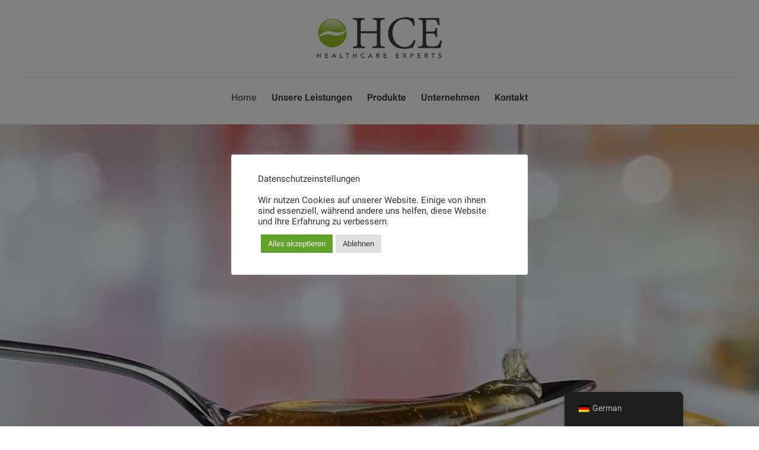

--- FILE ---
content_type: text/html; charset=UTF-8
request_url: https://hc-experts.com/
body_size: 18992
content:
<!doctype html>
<html lang="de" class="no-js">
<head> 
<meta charset="UTF-8" />  
<meta name="viewport" content="width=device-width, initial-scale=1, maximum-scale=1">
<link rel="profile" href="http://gmpg.org/xfn/11">
<title>HCE &#8211; Healthcare Experts</title>
<meta name='robots' content='max-image-preview:large' />

            <script data-no-defer="1" data-ezscrex="false" data-cfasync="false" data-pagespeed-no-defer data-cookieconsent="ignore">
                var ctPublicFunctions = {"_ajax_nonce":"c2993cfbab","_rest_nonce":"a9d1b07dae","_ajax_url":"\/wp-admin\/admin-ajax.php","_rest_url":"https:\/\/hc-experts.com\/wp-json\/","data__cookies_type":"none","data__ajax_type":"admin_ajax","data__bot_detector_enabled":0,"data__frontend_data_log_enabled":1,"cookiePrefix":"","wprocket_detected":false,"host_url":"hc-experts.com","text__ee_click_to_select":"Klicke, um die gesamten Daten auszuw\u00e4hlen","text__ee_original_email":"Die vollst\u00e4ndige Adresse lautet","text__ee_got_it":"Verstanden","text__ee_blocked":"Blockiert","text__ee_cannot_connect":"Kann keine Verbindung herstellen","text__ee_cannot_decode":"Kann E-Mail nicht dekodieren. Unbekannter Grund","text__ee_email_decoder":"CleanTalk E-Mail-Decoder","text__ee_wait_for_decoding":"Die Magie ist unterwegs!","text__ee_decoding_process":"Bitte warte einen Moment, w\u00e4hrend wir die Kontaktdaten entschl\u00fcsseln."}
            </script>
        
            <script data-no-defer="1" data-ezscrex="false" data-cfasync="false" data-pagespeed-no-defer data-cookieconsent="ignore">
                var ctPublic = {"_ajax_nonce":"c2993cfbab","settings__forms__check_internal":"0","settings__forms__check_external":"0","settings__forms__force_protection":0,"settings__forms__search_test":"1","settings__data__bot_detector_enabled":0,"settings__sfw__anti_crawler":0,"blog_home":"https:\/\/hc-experts.com\/","pixel__setting":"3","pixel__enabled":false,"pixel__url":"https:\/\/moderate4-v4.cleantalk.org\/pixel\/0443e06bdb946a29f1442365d42b575b.gif","data__email_check_before_post":"1","data__email_check_exist_post":0,"data__cookies_type":"none","data__key_is_ok":true,"data__visible_fields_required":true,"wl_brandname":"Anti-Spam by CleanTalk","wl_brandname_short":"CleanTalk","ct_checkjs_key":505827806,"emailEncoderPassKey":"eb26bad1740bd0781851e8178a3e1d7f","bot_detector_forms_excluded":"W10=","advancedCacheExists":false,"varnishCacheExists":false,"wc_ajax_add_to_cart":false}
            </script>
        <script type="text/javascript">/*<![CDATA[ */ var html = document.getElementsByTagName("html")[0]; html.className = html.className.replace("no-js", "js"); window.onerror=function(e,f){var body = document.getElementsByTagName("body")[0]; body.className = body.className.replace("rt-loading", ""); var e_file = document.createElement("a");e_file.href = f;console.log( e );console.log( e_file.pathname );}/* ]]>*/</script>
<link rel='dns-prefetch' href='//s.w.org' />
<link rel="alternate" type="application/rss+xml" title="HCE &raquo; Feed" href="https://hc-experts.com/feed/" />
<link rel="alternate" type="application/rss+xml" title="HCE &raquo; Kommentar-Feed" href="https://hc-experts.com/comments/feed/" />
<script type="text/javascript">
window._wpemojiSettings = {"baseUrl":"https:\/\/s.w.org\/images\/core\/emoji\/13.1.0\/72x72\/","ext":".png","svgUrl":"https:\/\/s.w.org\/images\/core\/emoji\/13.1.0\/svg\/","svgExt":".svg","source":{"concatemoji":"https:\/\/hc-experts.com\/wp-includes\/js\/wp-emoji-release.min.js?ver=5.9.10"}};
/*! This file is auto-generated */
!function(e,a,t){var n,r,o,i=a.createElement("canvas"),p=i.getContext&&i.getContext("2d");function s(e,t){var a=String.fromCharCode;p.clearRect(0,0,i.width,i.height),p.fillText(a.apply(this,e),0,0);e=i.toDataURL();return p.clearRect(0,0,i.width,i.height),p.fillText(a.apply(this,t),0,0),e===i.toDataURL()}function c(e){var t=a.createElement("script");t.src=e,t.defer=t.type="text/javascript",a.getElementsByTagName("head")[0].appendChild(t)}for(o=Array("flag","emoji"),t.supports={everything:!0,everythingExceptFlag:!0},r=0;r<o.length;r++)t.supports[o[r]]=function(e){if(!p||!p.fillText)return!1;switch(p.textBaseline="top",p.font="600 32px Arial",e){case"flag":return s([127987,65039,8205,9895,65039],[127987,65039,8203,9895,65039])?!1:!s([55356,56826,55356,56819],[55356,56826,8203,55356,56819])&&!s([55356,57332,56128,56423,56128,56418,56128,56421,56128,56430,56128,56423,56128,56447],[55356,57332,8203,56128,56423,8203,56128,56418,8203,56128,56421,8203,56128,56430,8203,56128,56423,8203,56128,56447]);case"emoji":return!s([10084,65039,8205,55357,56613],[10084,65039,8203,55357,56613])}return!1}(o[r]),t.supports.everything=t.supports.everything&&t.supports[o[r]],"flag"!==o[r]&&(t.supports.everythingExceptFlag=t.supports.everythingExceptFlag&&t.supports[o[r]]);t.supports.everythingExceptFlag=t.supports.everythingExceptFlag&&!t.supports.flag,t.DOMReady=!1,t.readyCallback=function(){t.DOMReady=!0},t.supports.everything||(n=function(){t.readyCallback()},a.addEventListener?(a.addEventListener("DOMContentLoaded",n,!1),e.addEventListener("load",n,!1)):(e.attachEvent("onload",n),a.attachEvent("onreadystatechange",function(){"complete"===a.readyState&&t.readyCallback()})),(n=t.source||{}).concatemoji?c(n.concatemoji):n.wpemoji&&n.twemoji&&(c(n.twemoji),c(n.wpemoji)))}(window,document,window._wpemojiSettings);
</script>
<style type="text/css">
img.wp-smiley,
img.emoji {
	display: inline !important;
	border: none !important;
	box-shadow: none !important;
	height: 1em !important;
	width: 1em !important;
	margin: 0 0.07em !important;
	vertical-align: -0.1em !important;
	background: none !important;
	padding: 0 !important;
}
</style>
	<link rel='stylesheet' id='bootstrap-css'  href='https://hc-experts.com/wp-content/themes/naturalife/css/bootstrap/bootstrap.css?ver=1.9.3.1' type='text/css' media='all' />
<link rel='stylesheet' id='naturalife-style-all-css'  href='https://hc-experts.com/wp-content/themes/naturalife/css/style.css?ver=1.9.3.1' type='text/css' media='all' />
<link rel='stylesheet' id='fontello-css'  href='https://hc-experts.com/wp-content/themes/naturalife/css/fontello/css/fontello.css?ver=1.9.3.1' type='text/css' media='all' />
<link rel='stylesheet' id='jquery-owl-carousel-css'  href='https://hc-experts.com/wp-content/themes/naturalife/css/owl-carousel-min.css?ver=1.9.3.1' type='text/css' media='all' />
<link rel='stylesheet' id='lightgallery-css'  href='https://hc-experts.com/wp-content/themes/naturalife/css/lightgallery-min.css?ver=1.9.3.1' type='text/css' media='all' />
<link rel='stylesheet' id='naturalife-theme-style-css'  href='https://hc-experts.com/wp-content/themes/naturalife/style.css?ver=5.9.10' type='text/css' media='all' />
<link rel='stylesheet' id='naturalife-dynamic-css'  href='https://hc-experts.com/wp-content/uploads/naturalife/dynamic-style.css?ver=241220184316' type='text/css' media='all' />
<link rel='stylesheet' id='wp-block-library-css'  href='https://hc-experts.com/wp-includes/css/dist/block-library/style.min.css?ver=5.9.10' type='text/css' media='all' />
<style id='global-styles-inline-css' type='text/css'>
body{--wp--preset--color--black: #000000;--wp--preset--color--cyan-bluish-gray: #abb8c3;--wp--preset--color--white: #ffffff;--wp--preset--color--pale-pink: #f78da7;--wp--preset--color--vivid-red: #cf2e2e;--wp--preset--color--luminous-vivid-orange: #ff6900;--wp--preset--color--luminous-vivid-amber: #fcb900;--wp--preset--color--light-green-cyan: #7bdcb5;--wp--preset--color--vivid-green-cyan: #00d084;--wp--preset--color--pale-cyan-blue: #8ed1fc;--wp--preset--color--vivid-cyan-blue: #0693e3;--wp--preset--color--vivid-purple: #9b51e0;--wp--preset--gradient--vivid-cyan-blue-to-vivid-purple: linear-gradient(135deg,rgba(6,147,227,1) 0%,rgb(155,81,224) 100%);--wp--preset--gradient--light-green-cyan-to-vivid-green-cyan: linear-gradient(135deg,rgb(122,220,180) 0%,rgb(0,208,130) 100%);--wp--preset--gradient--luminous-vivid-amber-to-luminous-vivid-orange: linear-gradient(135deg,rgba(252,185,0,1) 0%,rgba(255,105,0,1) 100%);--wp--preset--gradient--luminous-vivid-orange-to-vivid-red: linear-gradient(135deg,rgba(255,105,0,1) 0%,rgb(207,46,46) 100%);--wp--preset--gradient--very-light-gray-to-cyan-bluish-gray: linear-gradient(135deg,rgb(238,238,238) 0%,rgb(169,184,195) 100%);--wp--preset--gradient--cool-to-warm-spectrum: linear-gradient(135deg,rgb(74,234,220) 0%,rgb(151,120,209) 20%,rgb(207,42,186) 40%,rgb(238,44,130) 60%,rgb(251,105,98) 80%,rgb(254,248,76) 100%);--wp--preset--gradient--blush-light-purple: linear-gradient(135deg,rgb(255,206,236) 0%,rgb(152,150,240) 100%);--wp--preset--gradient--blush-bordeaux: linear-gradient(135deg,rgb(254,205,165) 0%,rgb(254,45,45) 50%,rgb(107,0,62) 100%);--wp--preset--gradient--luminous-dusk: linear-gradient(135deg,rgb(255,203,112) 0%,rgb(199,81,192) 50%,rgb(65,88,208) 100%);--wp--preset--gradient--pale-ocean: linear-gradient(135deg,rgb(255,245,203) 0%,rgb(182,227,212) 50%,rgb(51,167,181) 100%);--wp--preset--gradient--electric-grass: linear-gradient(135deg,rgb(202,248,128) 0%,rgb(113,206,126) 100%);--wp--preset--gradient--midnight: linear-gradient(135deg,rgb(2,3,129) 0%,rgb(40,116,252) 100%);--wp--preset--duotone--dark-grayscale: url('#wp-duotone-dark-grayscale');--wp--preset--duotone--grayscale: url('#wp-duotone-grayscale');--wp--preset--duotone--purple-yellow: url('#wp-duotone-purple-yellow');--wp--preset--duotone--blue-red: url('#wp-duotone-blue-red');--wp--preset--duotone--midnight: url('#wp-duotone-midnight');--wp--preset--duotone--magenta-yellow: url('#wp-duotone-magenta-yellow');--wp--preset--duotone--purple-green: url('#wp-duotone-purple-green');--wp--preset--duotone--blue-orange: url('#wp-duotone-blue-orange');--wp--preset--font-size--small: 13px;--wp--preset--font-size--medium: 20px;--wp--preset--font-size--large: 36px;--wp--preset--font-size--x-large: 42px;}.has-black-color{color: var(--wp--preset--color--black) !important;}.has-cyan-bluish-gray-color{color: var(--wp--preset--color--cyan-bluish-gray) !important;}.has-white-color{color: var(--wp--preset--color--white) !important;}.has-pale-pink-color{color: var(--wp--preset--color--pale-pink) !important;}.has-vivid-red-color{color: var(--wp--preset--color--vivid-red) !important;}.has-luminous-vivid-orange-color{color: var(--wp--preset--color--luminous-vivid-orange) !important;}.has-luminous-vivid-amber-color{color: var(--wp--preset--color--luminous-vivid-amber) !important;}.has-light-green-cyan-color{color: var(--wp--preset--color--light-green-cyan) !important;}.has-vivid-green-cyan-color{color: var(--wp--preset--color--vivid-green-cyan) !important;}.has-pale-cyan-blue-color{color: var(--wp--preset--color--pale-cyan-blue) !important;}.has-vivid-cyan-blue-color{color: var(--wp--preset--color--vivid-cyan-blue) !important;}.has-vivid-purple-color{color: var(--wp--preset--color--vivid-purple) !important;}.has-black-background-color{background-color: var(--wp--preset--color--black) !important;}.has-cyan-bluish-gray-background-color{background-color: var(--wp--preset--color--cyan-bluish-gray) !important;}.has-white-background-color{background-color: var(--wp--preset--color--white) !important;}.has-pale-pink-background-color{background-color: var(--wp--preset--color--pale-pink) !important;}.has-vivid-red-background-color{background-color: var(--wp--preset--color--vivid-red) !important;}.has-luminous-vivid-orange-background-color{background-color: var(--wp--preset--color--luminous-vivid-orange) !important;}.has-luminous-vivid-amber-background-color{background-color: var(--wp--preset--color--luminous-vivid-amber) !important;}.has-light-green-cyan-background-color{background-color: var(--wp--preset--color--light-green-cyan) !important;}.has-vivid-green-cyan-background-color{background-color: var(--wp--preset--color--vivid-green-cyan) !important;}.has-pale-cyan-blue-background-color{background-color: var(--wp--preset--color--pale-cyan-blue) !important;}.has-vivid-cyan-blue-background-color{background-color: var(--wp--preset--color--vivid-cyan-blue) !important;}.has-vivid-purple-background-color{background-color: var(--wp--preset--color--vivid-purple) !important;}.has-black-border-color{border-color: var(--wp--preset--color--black) !important;}.has-cyan-bluish-gray-border-color{border-color: var(--wp--preset--color--cyan-bluish-gray) !important;}.has-white-border-color{border-color: var(--wp--preset--color--white) !important;}.has-pale-pink-border-color{border-color: var(--wp--preset--color--pale-pink) !important;}.has-vivid-red-border-color{border-color: var(--wp--preset--color--vivid-red) !important;}.has-luminous-vivid-orange-border-color{border-color: var(--wp--preset--color--luminous-vivid-orange) !important;}.has-luminous-vivid-amber-border-color{border-color: var(--wp--preset--color--luminous-vivid-amber) !important;}.has-light-green-cyan-border-color{border-color: var(--wp--preset--color--light-green-cyan) !important;}.has-vivid-green-cyan-border-color{border-color: var(--wp--preset--color--vivid-green-cyan) !important;}.has-pale-cyan-blue-border-color{border-color: var(--wp--preset--color--pale-cyan-blue) !important;}.has-vivid-cyan-blue-border-color{border-color: var(--wp--preset--color--vivid-cyan-blue) !important;}.has-vivid-purple-border-color{border-color: var(--wp--preset--color--vivid-purple) !important;}.has-vivid-cyan-blue-to-vivid-purple-gradient-background{background: var(--wp--preset--gradient--vivid-cyan-blue-to-vivid-purple) !important;}.has-light-green-cyan-to-vivid-green-cyan-gradient-background{background: var(--wp--preset--gradient--light-green-cyan-to-vivid-green-cyan) !important;}.has-luminous-vivid-amber-to-luminous-vivid-orange-gradient-background{background: var(--wp--preset--gradient--luminous-vivid-amber-to-luminous-vivid-orange) !important;}.has-luminous-vivid-orange-to-vivid-red-gradient-background{background: var(--wp--preset--gradient--luminous-vivid-orange-to-vivid-red) !important;}.has-very-light-gray-to-cyan-bluish-gray-gradient-background{background: var(--wp--preset--gradient--very-light-gray-to-cyan-bluish-gray) !important;}.has-cool-to-warm-spectrum-gradient-background{background: var(--wp--preset--gradient--cool-to-warm-spectrum) !important;}.has-blush-light-purple-gradient-background{background: var(--wp--preset--gradient--blush-light-purple) !important;}.has-blush-bordeaux-gradient-background{background: var(--wp--preset--gradient--blush-bordeaux) !important;}.has-luminous-dusk-gradient-background{background: var(--wp--preset--gradient--luminous-dusk) !important;}.has-pale-ocean-gradient-background{background: var(--wp--preset--gradient--pale-ocean) !important;}.has-electric-grass-gradient-background{background: var(--wp--preset--gradient--electric-grass) !important;}.has-midnight-gradient-background{background: var(--wp--preset--gradient--midnight) !important;}.has-small-font-size{font-size: var(--wp--preset--font-size--small) !important;}.has-medium-font-size{font-size: var(--wp--preset--font-size--medium) !important;}.has-large-font-size{font-size: var(--wp--preset--font-size--large) !important;}.has-x-large-font-size{font-size: var(--wp--preset--font-size--x-large) !important;}
</style>
<link rel='stylesheet' id='cleantalk-public-css-css'  href='https://hc-experts.com/wp-content/plugins/cleantalk-spam-protect/css/cleantalk-public.min.css?ver=6.65_1760082275' type='text/css' media='all' />
<link rel='stylesheet' id='cleantalk-email-decoder-css-css'  href='https://hc-experts.com/wp-content/plugins/cleantalk-spam-protect/css/cleantalk-email-decoder.min.css?ver=6.65_1760082275' type='text/css' media='all' />
<link rel='stylesheet' id='contact-form-7-css'  href='https://hc-experts.com/wp-content/plugins/contact-form-7/includes/css/styles.css?ver=5.6.3' type='text/css' media='all' />
<link rel='stylesheet' id='cookie-law-info-css'  href='https://hc-experts.com/wp-content/plugins/cookie-law-info/legacy/public/css/cookie-law-info-public.css?ver=3.3.5' type='text/css' media='all' />
<link rel='stylesheet' id='cookie-law-info-gdpr-css'  href='https://hc-experts.com/wp-content/plugins/cookie-law-info/legacy/public/css/cookie-law-info-gdpr.css?ver=3.3.5' type='text/css' media='all' />
<link rel='stylesheet' id='rs-plugin-settings-css'  href='https://hc-experts.com/wp-content/plugins/revslider/public/assets/css/rs6.css?ver=6.2.22' type='text/css' media='all' />
<style id='rs-plugin-settings-inline-css' type='text/css'>
#rs-demo-id {}
</style>
<link rel='stylesheet' id='simple-line-icons-css'  href='https://hc-experts.com/wp-content/plugins/vakka-addons-for-elementor/assets/css/simple-line-icons.css?ver=1.3' type='text/css' media='all' />
<link rel='stylesheet' id='font-et-line-css'  href='https://hc-experts.com/wp-content/plugins/vakka-addons-for-elementor/assets/css/font-et-line.css?ver=1.3' type='text/css' media='all' />
<link rel='stylesheet' id='vakka-plugins-css'  href='https://hc-experts.com/wp-content/plugins/vakka-addons-for-elementor/assets/css/plugins.css?ver=1.3' type='text/css' media='all' />
<link rel='stylesheet' id='vakka-icon_hover-css'  href='https://hc-experts.com/wp-content/plugins/vakka-addons-for-elementor/assets/css/icon-hover.css?ver=1.3' type='text/css' media='all' />
<link rel='stylesheet' id='animated-css'  href='https://hc-experts.com/wp-content/plugins/vakka-addons-for-elementor/assets/css/animated.css?ver=1.3' type='text/css' media='all' />
<link rel='stylesheet' id='vakka-reset-css'  href='https://hc-experts.com/wp-content/plugins/vakka-addons-for-elementor/assets/css/reset.css?ver=1.3' type='text/css' media='all' />
<link rel='stylesheet' id='vak-column-css'  href='https://hc-experts.com/wp-content/plugins/vakka-addons-for-elementor/assets/css/vak-column.css?ver=1.3' type='text/css' media='all' />
<link rel='stylesheet' id='vakka-styles-css'  href='https://hc-experts.com/wp-content/plugins/vakka-addons-for-elementor/assets/css/styles.css?ver=1.3' type='text/css' media='all' />
<link rel='stylesheet' id='vakka-responsive-css'  href='https://hc-experts.com/wp-content/plugins/vakka-addons-for-elementor/assets/css/responsive.css?ver=1.3' type='text/css' media='all' />
<link rel='stylesheet' id='vakka-progressbar-css'  href='https://hc-experts.com/wp-content/plugins/vakka-addons-for-elementor/assets/css/progressbar.css?ver=1.3' type='text/css' media='all' />
<link rel='stylesheet' id='trp-floater-language-switcher-style-css'  href='https://hc-experts.com/wp-content/plugins/translatepress-multilingual/assets/css/trp-floater-language-switcher.css?ver=2.9.13' type='text/css' media='all' />
<link rel='stylesheet' id='trp-language-switcher-style-css'  href='https://hc-experts.com/wp-content/plugins/translatepress-multilingual/assets/css/trp-language-switcher.css?ver=2.9.13' type='text/css' media='all' />
<link rel='stylesheet' id='elementor-icons-css'  href='https://hc-experts.com/wp-content/plugins/elementor/assets/lib/eicons/css/elementor-icons.min.css?ver=5.15.0' type='text/css' media='all' />
<link rel='stylesheet' id='elementor-frontend-legacy-css'  href='https://hc-experts.com/wp-content/plugins/elementor/assets/css/frontend-legacy.min.css?ver=3.6.5' type='text/css' media='all' />
<link rel='stylesheet' id='elementor-frontend-css'  href='https://hc-experts.com/wp-content/plugins/elementor/assets/css/frontend.min.css?ver=3.6.5' type='text/css' media='all' />
<link rel='stylesheet' id='elementor-post-6622-css'  href='https://hc-experts.com/wp-content/uploads/elementor/css/post-6622.css?ver=1734719935' type='text/css' media='all' />
<link rel='stylesheet' id='elementor-post-5961-css'  href='https://hc-experts.com/wp-content/uploads/elementor/css/post-5961.css?ver=1734720078' type='text/css' media='all' />
<link rel='stylesheet' id='naturalife-google-fonts-css'  href='//hc-experts.com/wp-content/uploads/sgf-css/font-6ca89feca7cba78ea246fa0ffa892ffb.css' type='text/css' media='all' />
<link rel='stylesheet' id='google-fonts-1-css'  href='//hc-experts.com/wp-content/uploads/sgf-css/font-bc6e43a7beda283606a6fd2a715076ca.css' type='text/css' media='all' />
<link rel='stylesheet' id='elementor-icons-shared-0-css'  href='https://hc-experts.com/wp-content/plugins/elementor/assets/lib/font-awesome/css/fontawesome.min.css?ver=5.15.3' type='text/css' media='all' />
<link rel='stylesheet' id='elementor-icons-fa-solid-css'  href='https://hc-experts.com/wp-content/plugins/elementor/assets/lib/font-awesome/css/solid.min.css?ver=5.15.3' type='text/css' media='all' />
<script type='text/javascript' src='https://hc-experts.com/wp-content/plugins/cleantalk-spam-protect/js/apbct-public-bundle_gathering.min.js?ver=6.65_1760082272' id='apbct-public-bundle_gathering.min-js-js'></script>
<script type='text/javascript' src='https://hc-experts.com/wp-includes/js/jquery/jquery.min.js?ver=3.6.0' id='jquery-core-js'></script>
<script type='text/javascript' src='https://hc-experts.com/wp-includes/js/jquery/jquery-migrate.min.js?ver=3.3.2' id='jquery-migrate-js'></script>
<script type='text/javascript' id='cookie-law-info-js-extra'>
/* <![CDATA[ */
var Cli_Data = {"nn_cookie_ids":[],"cookielist":[],"non_necessary_cookies":[],"ccpaEnabled":"","ccpaRegionBased":"","ccpaBarEnabled":"","strictlyEnabled":["necessary","obligatoire"],"ccpaType":"gdpr","js_blocking":"1","custom_integration":"","triggerDomRefresh":"","secure_cookies":""};
var cli_cookiebar_settings = {"animate_speed_hide":"500","animate_speed_show":"500","background":"#FFF","border":"#b1a6a6c2","border_on":"","button_1_button_colour":"#61a229","button_1_button_hover":"#4e8221","button_1_link_colour":"#fff","button_1_as_button":"1","button_1_new_win":"","button_2_button_colour":"#333","button_2_button_hover":"#292929","button_2_link_colour":"#444","button_2_as_button":"","button_2_hidebar":"","button_3_button_colour":"#dedfe0","button_3_button_hover":"#b2b2b3","button_3_link_colour":"#333333","button_3_as_button":"1","button_3_new_win":"","button_4_button_colour":"#dedfe0","button_4_button_hover":"#b2b2b3","button_4_link_colour":"#333333","button_4_as_button":"1","button_7_button_colour":"#61a229","button_7_button_hover":"#4e8221","button_7_link_colour":"#fff","button_7_as_button":"1","button_7_new_win":"","font_family":"inherit","header_fix":"","notify_animate_hide":"1","notify_animate_show":"","notify_div_id":"#cookie-law-info-bar","notify_position_horizontal":"right","notify_position_vertical":"bottom","scroll_close":"","scroll_close_reload":"","accept_close_reload":"","reject_close_reload":"","showagain_tab":"","showagain_background":"#fff","showagain_border":"#000","showagain_div_id":"#cookie-law-info-again","showagain_x_position":"100px","text":"#333333","show_once_yn":"","show_once":"10000","logging_on":"","as_popup":"","popup_overlay":"1","bar_heading_text":"","cookie_bar_as":"popup","popup_showagain_position":"bottom-right","widget_position":"left"};
var log_object = {"ajax_url":"https:\/\/hc-experts.com\/wp-admin\/admin-ajax.php"};
/* ]]> */
</script>
<script type='text/javascript' src='https://hc-experts.com/wp-content/plugins/cookie-law-info/legacy/public/js/cookie-law-info-public.js?ver=3.3.5' id='cookie-law-info-js'></script>
<script type='text/javascript' src='https://hc-experts.com/wp-content/plugins/revslider/public/assets/js/rbtools.min.js?ver=6.2.22' id='tp-tools-js'></script>
<script type='text/javascript' src='https://hc-experts.com/wp-content/plugins/revslider/public/assets/js/rs6.min.js?ver=6.2.22' id='revmin-js'></script>
<script type='text/javascript' src='https://hc-experts.com/wp-content/plugins/vakka-addons-for-elementor/assets/js/vendor/modernizr-3.5.0.min.js?ver=1.3' id='modernizr-js'></script>
<script type='text/javascript' src='https://hc-experts.com/wp-content/plugins/vakka-addons-for-elementor/assets/js/vendor/respond.min.js?ver=1.3' id='respond-min-js'></script>
<link rel="https://api.w.org/" href="https://hc-experts.com/wp-json/" /><link rel="alternate" type="application/json" href="https://hc-experts.com/wp-json/wp/v2/pages/5961" /><link rel="EditURI" type="application/rsd+xml" title="RSD" href="https://hc-experts.com/xmlrpc.php?rsd" />
<link rel="wlwmanifest" type="application/wlwmanifest+xml" href="https://hc-experts.com/wp-includes/wlwmanifest.xml" /> 
<meta name="generator" content="WordPress 5.9.10" />
<link rel="canonical" href="https://hc-experts.com/" />
<link rel='shortlink' href='https://hc-experts.com/' />
<link rel="alternate" type="application/json+oembed" href="https://hc-experts.com/wp-json/oembed/1.0/embed?url=https%3A%2F%2Fhc-experts.com%2F" />
<link rel="alternate" type="text/xml+oembed" href="https://hc-experts.com/wp-json/oembed/1.0/embed?url=https%3A%2F%2Fhc-experts.com%2F&#038;format=xml" />
<meta name="cdp-version" content="1.5.0" /><link rel="alternate" hreflang="en-GB" href="https://hc-experts.com/en/"/>
<link rel="alternate" hreflang="de-DE" href="https://hc-experts.com/"/>
<link rel="alternate" hreflang="en" href="https://hc-experts.com/en/"/>
<link rel="alternate" hreflang="de" href="https://hc-experts.com/"/>
<meta name="generator" content="Powered by NaturaLife Health &amp; Organic WordPress Theme TV:1.9.3.1" />
<meta name="generator" content="Powered by Slider Revolution 6.2.22 - responsive, Mobile-Friendly Slider Plugin for WordPress with comfortable drag and drop interface." />
<link rel="icon" href="https://hc-experts.com/wp-content/uploads/2020/12/logo.ico" sizes="32x32" />
<link rel="icon" href="https://hc-experts.com/wp-content/uploads/2020/12/logo.ico" sizes="192x192" />
<link rel="apple-touch-icon" href="https://hc-experts.com/wp-content/uploads/2020/12/logo.ico" />
<meta name="msapplication-TileImage" content="https://hc-experts.com/wp-content/uploads/2020/12/logo.ico" />
<script type="text/javascript">function setREVStartSize(e){
			//window.requestAnimationFrame(function() {				 
				window.RSIW = window.RSIW===undefined ? window.innerWidth : window.RSIW;	
				window.RSIH = window.RSIH===undefined ? window.innerHeight : window.RSIH;	
				try {								
					var pw = document.getElementById(e.c).parentNode.offsetWidth,
						newh;
					pw = pw===0 || isNaN(pw) ? window.RSIW : pw;
					e.tabw = e.tabw===undefined ? 0 : parseInt(e.tabw);
					e.thumbw = e.thumbw===undefined ? 0 : parseInt(e.thumbw);
					e.tabh = e.tabh===undefined ? 0 : parseInt(e.tabh);
					e.thumbh = e.thumbh===undefined ? 0 : parseInt(e.thumbh);
					e.tabhide = e.tabhide===undefined ? 0 : parseInt(e.tabhide);
					e.thumbhide = e.thumbhide===undefined ? 0 : parseInt(e.thumbhide);
					e.mh = e.mh===undefined || e.mh=="" || e.mh==="auto" ? 0 : parseInt(e.mh,0);		
					if(e.layout==="fullscreen" || e.l==="fullscreen") 						
						newh = Math.max(e.mh,window.RSIH);					
					else{					
						e.gw = Array.isArray(e.gw) ? e.gw : [e.gw];
						for (var i in e.rl) if (e.gw[i]===undefined || e.gw[i]===0) e.gw[i] = e.gw[i-1];					
						e.gh = e.el===undefined || e.el==="" || (Array.isArray(e.el) && e.el.length==0)? e.gh : e.el;
						e.gh = Array.isArray(e.gh) ? e.gh : [e.gh];
						for (var i in e.rl) if (e.gh[i]===undefined || e.gh[i]===0) e.gh[i] = e.gh[i-1];
											
						var nl = new Array(e.rl.length),
							ix = 0,						
							sl;					
						e.tabw = e.tabhide>=pw ? 0 : e.tabw;
						e.thumbw = e.thumbhide>=pw ? 0 : e.thumbw;
						e.tabh = e.tabhide>=pw ? 0 : e.tabh;
						e.thumbh = e.thumbhide>=pw ? 0 : e.thumbh;					
						for (var i in e.rl) nl[i] = e.rl[i]<window.RSIW ? 0 : e.rl[i];
						sl = nl[0];									
						for (var i in nl) if (sl>nl[i] && nl[i]>0) { sl = nl[i]; ix=i;}															
						var m = pw>(e.gw[ix]+e.tabw+e.thumbw) ? 1 : (pw-(e.tabw+e.thumbw)) / (e.gw[ix]);					
						newh =  (e.gh[ix] * m) + (e.tabh + e.thumbh);
					}				
					if(window.rs_init_css===undefined) window.rs_init_css = document.head.appendChild(document.createElement("style"));					
					document.getElementById(e.c).height = newh+"px";
					window.rs_init_css.innerHTML += "#"+e.c+"_wrapper { height: "+newh+"px }";				
				} catch(e){
					console.log("Failure at Presize of Slider:" + e)
				}					   
			//});
		  };</script>
		<style type="text/css" id="wp-custom-css">
			body a {
    color:#575756;
}		</style>
		</head>
<body class="home page-template-default page page-id-5961 translatepress-de_DE rt-loading rt-loading-active  sticky-header sticky-header-style-1 header-style-2 header-sidepanel-mobile naturalife-default-header-width naturalife-default-sticky-header-width naturalife-default-footer-width has-sub-header sticky-mobile-header elementor-default elementor-kit-6622 elementor-page elementor-page-5961"> 
		
		<!-- loader -->
		<div id="loader-wrapper"> 
			<img width="141" height="57" src="https://hc-experts.com/wp-content/uploads/2020/12/hce-141x57.png" class="loading-logo" alt="" loading="lazy" srcset="https://hc-experts.com/wp-content/uploads/2020/12/hce-141x57.png 141w, https://hc-experts.com/wp-content/uploads/2020/12/hce.png 283w,https://hc-experts.com/wp-content/uploads/2020/12/hce.png 1.3x" sizes="(max-width: 141px) 100vw, 141px" />		</div>
		<!-- / #loader -->
	<!-- background wrapper -->
<div id="container">
 
 
 

	<header class="top-header" data-color="dark">
				<div class="main-header-holder naturalife-dark-header dynamic-skin">
			<div class="header-elements">

				<div class="header-row first">
					<div class="header-col left">
								 
					</div>

										<div class="header-col center">
							
			<div id="logo" class="site-logo"> 
			 <a href="https://hc-experts.com/" title="HCE"><img width="283" height="115" src="https://hc-experts.com/wp-content/uploads/2020/12/hce.png" alt="HCE" class="dark-logo logo-image" srcset="https://hc-experts.com/wp-content/uploads/2020/12/hce.png 1.3x" /></a> 		
			</div><!-- / end #logo -->
			
					</div>
					
					<div class="header-col right">
								
					</div>
				</div><!-- / .header-row.first -->

								<div class="header-row second">
					<div class="header-col left">
									
					</div>

										<div class="header-col center">
											
			    
					
			<nav class="main-menu-wrapper"><ul class="main-menu"><li id='menu-item-6660' data-depth='0' class="menu-item menu-item-type-post_type menu-item-object-page menu-item-home current-menu-item page_item page-item-5961 current_page_item"><a  href="https://hc-experts.com/"><span>Home</span></a> </li>
<li id='menu-item-6671' data-depth='0' class="menu-item menu-item-type-post_type menu-item-object-page"><a  href="https://hc-experts.com/unsere-leistungen/"><span>Unsere Leistungen</span></a> </li>
<li id='menu-item-6652' data-depth='0' class="menu-item menu-item-type-post_type menu-item-object-page"><a  href="https://hc-experts.com/produkte/"><span>Produkte</span></a> </li>
<li id='menu-item-6576' data-depth='0' class="menu-item menu-item-type-post_type menu-item-object-page"><a  href="https://hc-experts.com/unternehmen/"><span>Unternehmen</span></a> </li>
<li id='menu-item-6581' data-depth='0' class="menu-item menu-item-type-post_type menu-item-object-page"><a  href="https://hc-experts.com/kontakt/"><span>Kontakt</span></a> </li>
</ul></nav> 
				
		
			
					</div>
					
					<div class="header-col right">
											</div>
				</div><!-- / .header-row.second --> 	
				
			</div><!-- / .header-elements -->
		</div><!-- / .main-header-header -->
		
				<div class="sticky-header-holder">
			<div class="header-elements">
				<div class="header-row naturalife-dark-header">
					<div class="header-col left">
											
			    
					
			<nav class="main-menu-wrapper"><ul class="main-menu"><li id='sticky-menu-item-6660' data-depth='0' class="menu-item menu-item-type-post_type menu-item-object-page menu-item-home current-menu-item page_item page-item-5961 current_page_item"><a  href="https://hc-experts.com/"><span>Home</span></a> </li>
<li id='sticky-menu-item-6671' data-depth='0' class="menu-item menu-item-type-post_type menu-item-object-page"><a  href="https://hc-experts.com/unsere-leistungen/"><span>Unsere Leistungen</span></a> </li>
<li id='sticky-menu-item-6652' data-depth='0' class="menu-item menu-item-type-post_type menu-item-object-page"><a  href="https://hc-experts.com/produkte/"><span>Produkte</span></a> </li>
<li id='sticky-menu-item-6576' data-depth='0' class="menu-item menu-item-type-post_type menu-item-object-page"><a  href="https://hc-experts.com/unternehmen/"><span>Unternehmen</span></a> </li>
<li id='sticky-menu-item-6581' data-depth='0' class="menu-item menu-item-type-post_type menu-item-object-page"><a  href="https://hc-experts.com/kontakt/"><span>Kontakt</span></a> </li>
</ul></nav> 
				
		
			
					</div>

										<div class="header-col center">
							

		<div id="sticky-logo" class="site-logo">
			 <a href="https://hc-experts.com/" title="HCE"><img width="283" height="115" src="https://hc-experts.com/wp-content/uploads/2020/12/hce.png" alt="HCE" class="sticky-logo" srcset="https://hc-experts.com/wp-content/uploads/2020/12/hce.png 1.3x" /></a> 		
		</div><!-- / end #sticky-logo -->

			
					</div>
					
					<div class="header-col right">
								
					</div>
				</div><!-- / .header-row.first --> 
			</div>
		</div><!-- / .sticky-header-header -->
			</header><header class="mobile-header">
	<div class="mobile-header-holder">
		<div class="header-elements">
			<div class="header-row naturalife-dark-header">
				<div class="header-col left">
						

		<div id="mobile-logo" class="mobile-logo-holder">
			 <a href="https://hc-experts.com/" title="HCE"><img width="283" height="115" src="https://hc-experts.com/wp-content/uploads/2020/12/hce.png" alt="HCE" class="mobile-logo logo-auto-height" srcset="https://hc-experts.com/wp-content/uploads/2020/12/hce.png 1.3x" /></a> 		
		</div><!-- / end #mobile-logo -->

 
			 
				</div>
 
				<div class="header-col right">
								<div class="header-tools">
				<ul>
					<li class="naturalife-sidepanel-button-holder"><a href="#" class="naturalife-sidepanel-button"><span></span><span></span><span></span></a></li>
				</ul>
			</div><!-- / end .nav-buttons -->
				
				</div>
			</div><!-- / .header-row -->
		</div>
	</div><!-- / .mobile-header-header -->
</header>
			 

<!-- main contents -->
<div id="main-content">

	 

						
			
								
						<div data-elementor-type="wp-page" data-elementor-id="5961" class="elementor elementor-5961">
						<div class="elementor-inner">
				<div class="elementor-section-wrap">
									<section class="elementor-section elementor-top-section elementor-element elementor-element-8ceb001 elementor-section-boxed elementor-section-height-default elementor-section-height-default" data-id="8ceb001" data-element_type="section">
						<div class="elementor-container elementor-column-gap-default">
							<div class="elementor-row">
					<div class="elementor-column elementor-col-100 elementor-top-column elementor-element elementor-element-a98975c" data-id="a98975c" data-element_type="column">
			<div class="elementor-column-wrap elementor-element-populated">
							<div class="elementor-widget-wrap">
						<div class="elementor-element elementor-element-b1dc93a elementor-widget elementor-widget-slider_revolution" data-id="b1dc93a" data-element_type="widget" data-widget_type="slider_revolution.default">
				<div class="elementor-widget-container">
			
		<div class="wp-block-themepunch-revslider">
			<!-- START Slider 1 REVOLUTION SLIDER 6.2.22 --><p class="rs-p-wp-fix"></p>
			<rs-module-wrap id="rev_slider_3_1_wrapper" data-source="gallery" style="background:transparent;padding:0;margin:0px auto;margin-top:0;margin-bottom:0;">
				<rs-module id="rev_slider_3_1" style="" data-version="6.2.22">
					<rs-slides>
						<rs-slide data-key="rs-6" data-title="Slide" data-anim="ei:d;eo:d;s:1000;r:0;t:fade;sl:0;">
							<img src="//hc-experts.com/wp-content/plugins/revslider/public/assets/assets/transparent.png" title="Home" class="rev-slidebg" data-no-retina>
							<rs-bgvideo 
								data-video="w:100%;h:100%;nse:false;l:true;ptimer:false;"
								data-mp4="//hc-experts.com/wp-content/uploads/2021/11/Home-Slider_neu.mp4"
							></rs-bgvideo>
<!---->						</rs-slide>
					</rs-slides>
				</rs-module>
				<script type="text/javascript">
					setREVStartSize({c: 'rev_slider_3_1',rl:[1240,1024,778,480],el:[900],gw:[1240],gh:[900],type:'standard',justify:'',layout:'fullwidth',mh:"0"});
					var	revapi3,
						tpj;
					function revinit_revslider31() {
					jQuery(function() {
						tpj = jQuery;
						revapi3 = tpj("#rev_slider_3_1");
						if(revapi3==undefined || revapi3.revolution == undefined){
							revslider_showDoubleJqueryError("rev_slider_3_1");
						}else{
							revapi3.revolution({
								sliderLayout:"fullwidth",
								visibilityLevels:"1240,1024,778,480",
								gridwidth:1240,
								gridheight:900,
								spinner:"spinner0",
								perspective:600,
								perspectiveType:"global",
								editorheight:"900,768,960,720",
								responsiveLevels:"1240,1024,778,480",
								progressBar:{disableProgressBar:true},
								navigation: {
									onHoverStop:false
								},
								fallbacks: {
									allowHTML5AutoPlayOnAndroid:true
								},
							});
						}
						
					});
					} // End of RevInitScript
				var once_revslider31 = false;
				if (document.readyState === "loading") {document.addEventListener('readystatechange',function() { if((document.readyState === "interactive" || document.readyState === "complete") && !once_revslider31 ) { once_revslider31 = true; revinit_revslider31();}});} else {once_revslider31 = true; revinit_revslider31();}
				</script>
			</rs-module-wrap>
			<!-- END REVOLUTION SLIDER -->
</div>

				</div>
				</div>
						</div>
					</div>
		</div>
								</div>
					</div>
		</section>
				<section class="elementor-section elementor-top-section elementor-element elementor-element-e334709 elementor-section-boxed elementor-section-height-default elementor-section-height-default" data-id="e334709" data-element_type="section">
						<div class="elementor-container elementor-column-gap-default">
							<div class="elementor-row">
					<div class="elementor-column elementor-col-100 elementor-top-column elementor-element elementor-element-6898924" data-id="6898924" data-element_type="column">
			<div class="elementor-column-wrap">
							<div class="elementor-widget-wrap">
								</div>
					</div>
		</div>
								</div>
					</div>
		</section>
				<section class="elementor-section elementor-top-section elementor-element elementor-element-894eef8 elementor-section-boxed elementor-section-height-default elementor-section-height-default" data-id="894eef8" data-element_type="section">
						<div class="elementor-container elementor-column-gap-default">
							<div class="elementor-row">
					<div class="elementor-column elementor-col-100 elementor-top-column elementor-element elementor-element-c1d3939" data-id="c1d3939" data-element_type="column">
			<div class="elementor-column-wrap elementor-element-populated">
							<div class="elementor-widget-wrap">
						<div class="elementor-element elementor-element-5a06a42 elementor-absolute elementor-hidden-mobile elementor-widget elementor-widget-image" data-id="5a06a42" data-element_type="widget" data-settings="{&quot;_position&quot;:&quot;absolute&quot;}" data-widget_type="image.default">
				<div class="elementor-widget-container">
								<div class="elementor-image">
												<img src="https://hc-experts.com/wp-content/uploads/elementor/thumbs/blatt03-pevyksd0gttgv01e8fvzrwpbfqf3effl4h5nklit54.png" title="blatt03" alt="blatt03" />														</div>
						</div>
				</div>
						</div>
					</div>
		</div>
								</div>
					</div>
		</section>
				<section class="elementor-section elementor-top-section elementor-element elementor-element-3a856c79 elementor-section-boxed elementor-section-height-default elementor-section-height-default" data-id="3a856c79" data-element_type="section" id="first-row">
						<div class="elementor-container elementor-column-gap-default">
							<div class="elementor-row">
					<div class="elementor-column elementor-col-33 elementor-top-column elementor-element elementor-element-2e2fc775 elementor-invisible" data-id="2e2fc775" data-element_type="column" data-settings="{&quot;animation&quot;:&quot;fadeIn&quot;}">
			<div class="elementor-column-wrap elementor-element-populated">
							<div class="elementor-widget-wrap">
						<div class="elementor-element elementor-element-12db78b4 elementor-view-default elementor-widget elementor-widget-icon" data-id="12db78b4" data-element_type="widget" data-widget_type="icon.default">
				<div class="elementor-widget-container">
					<div class="elementor-icon-wrapper">
			<a class="elementor-icon" href="https://health-care-experts.com/wordpress/?page_id=6495" target="_blank">
			<i aria-hidden="true" class="fas fa-layer-group"></i>			</a>
		</div>
				</div>
				</div>
				<div class="elementor-element elementor-element-6fa8b640 elementor-widget elementor-widget-text-editor" data-id="6fa8b640" data-element_type="widget" data-widget_type="text-editor.default">
				<div class="elementor-widget-container">
								<div class="elementor-text-editor elementor-clearfix">
				<p>Wir entwickeln, beraten und liefern Fertigprodukte nach Ihren individuellen Bedürfnissen.</p>					</div>
						</div>
				</div>
						</div>
					</div>
		</div>
				<div class="elementor-column elementor-col-33 elementor-top-column elementor-element elementor-element-1eacd724 elementor-invisible" data-id="1eacd724" data-element_type="column" data-settings="{&quot;animation&quot;:&quot;fadeIn&quot;,&quot;animation_delay&quot;:100}">
			<div class="elementor-column-wrap elementor-element-populated">
							<div class="elementor-widget-wrap">
						<div class="elementor-element elementor-element-23701e0 elementor-widget elementor-widget-image" data-id="23701e0" data-element_type="widget" data-widget_type="image.default">
				<div class="elementor-widget-container">
								<div class="elementor-image">
													<a href="https://health-care-experts.com/wordpress/?page_id=6548">
							<img width="78" height="78" src="https://hc-experts.com/wp-content/uploads/2020/12/icon.jpg" class="attachment-large size-large" alt="" loading="lazy" srcset="https://hc-experts.com/wp-content/uploads/2020/12/icon.jpg 78w, https://hc-experts.com/wp-content/uploads/2020/12/icon-39x39.jpg 39w" sizes="(max-width: 78px) 100vw, 78px" />								</a>
														</div>
						</div>
				</div>
				<div class="elementor-element elementor-element-144bbd72 elementor-widget elementor-widget-text-editor" data-id="144bbd72" data-element_type="widget" data-widget_type="text-editor.default">
				<div class="elementor-widget-container">
								<div class="elementor-text-editor elementor-clearfix">
				<p>Wir bieten Ihnen ein umfangreiches, sich ständig erweiterndes Portfolio kurzfristig verfügbarer Produkte &amp; Rezepturen.</p>					</div>
						</div>
				</div>
						</div>
					</div>
		</div>
				<div class="elementor-column elementor-col-33 elementor-top-column elementor-element elementor-element-3a45d14d elementor-invisible" data-id="3a45d14d" data-element_type="column" data-settings="{&quot;animation&quot;:&quot;fadeIn&quot;,&quot;animation_delay&quot;:200}">
			<div class="elementor-column-wrap elementor-element-populated">
							<div class="elementor-widget-wrap">
						<div class="elementor-element elementor-element-4905b7d6 elementor-view-default elementor-widget elementor-widget-icon" data-id="4905b7d6" data-element_type="widget" data-widget_type="icon.default">
				<div class="elementor-widget-container">
					<div class="elementor-icon-wrapper">
			<a class="elementor-icon" href="https://health-care-experts.com/wordpress/?page_id=5075" target="_blank">
			<i aria-hidden="true" class="fasrt-elementor-icon icon-33_fruit_seedling"></i>			</a>
		</div>
				</div>
				</div>
				<div class="elementor-element elementor-element-6c05fa05 elementor-widget elementor-widget-text-editor" data-id="6c05fa05" data-element_type="widget" data-widget_type="text-editor.default">
				<div class="elementor-widget-container">
								<div class="elementor-text-editor elementor-clearfix">
				<p>Als etablierter und zuverlässiger Lieferant unterstützen wir Sie mit unserem Team aus Branchenexperten.</p>					</div>
						</div>
				</div>
						</div>
					</div>
		</div>
								</div>
					</div>
		</section>
									</div>
			</div>
					</div>
									

				

				

	 
 
</div><!-- / end #main-content -->
 
<!-- footer -->
<footer id="footer" class="footer">
	<div class="footer-contents"><section class="footer-widgets content-row footer footer_contents fullwidth"><div class="content-row-wrapper row default">
	<div id="footer-column-1" class="col col-12 col-lg-5 col-sm-12 featured-col widgets_holder">
		<div class="column-inner">
<div id="media_image-1" class="footer_widget widget widget_media_image"><img width="200" height="81" src="https://hc-experts.com/wp-content/uploads/2020/12/hce.png" class="image wp-image-6628  attachment-200x81 size-200x81" alt="" loading="lazy" style="max-width: 100%; height: auto;" srcset="https://hc-experts.com/wp-content/uploads/2020/12/hce.png 283w, https://hc-experts.com/wp-content/uploads/2020/12/hce-141x57.png 141w" sizes="(max-width: 200px) 100vw, 200px" /></div><div id="text-1" class="footer_widget widget widget_text">			<div class="textwidget"></div>
		</div>		</div>
	</div>
	<div id="footer-column-2" class="col col-12 col-lg-2 col-sm-4 widgets_holder">
		<div class="column-inner">
<div id="block-7" class="footer_widget widget widget_block widget_text">
<p>Harburger Schloßstraße 14<br>21079 Hamburg<br><br>Tel: <a href="tel:+494052477160">+49 40 524 77 16 0</a><br>Fax: +49 40 524 77 16 99<br><br><a href="mailto:in**@********ts.com" data-original-string="mv1JUeROydyGFDXRDQNYRA==9afR3p2BqyDQr5HGYulNQHIn9taLBr+I54MeBGvg2FvuN0=" title="Dieser Kontakt wurde von Anti-Spam von CleanTalk verschlüsselt. Klicken Sie hier, um ihn zu entschlüsseln. Um die Entschlüsselung abzuschließen, stellen Sie sicher, dass JavaScript in Ihrem Browser aktiviert ist."><span 
                data-original-string='DNP72ZuW4r/V+BlVOOV+WA==9af/zfqfXMnMj15xuQRAWVQpV12ZBcHkfxg4ABXHGaOV8M='
                class='apbct-email-encoder'
                title='Dieser Kontakt wurde von Anti-Spam von CleanTalk verschlüsselt. Klicken Sie hier, um ihn zu entschlüsseln. Um die Entschlüsselung abzuschließen, stellen Sie sicher, dass JavaScript in Ihrem Browser aktiviert ist.'>in<span class="apbct-blur">**</span>@<span class="apbct-blur">********</span>ts.com</span></a></p>
</div>		</div>
	</div>
	<div id="footer-column-3" class="col col-12 col-lg-2 col-sm-4 widgets_holder">
		<div class="column-inner">
		</div>
	</div>
</div></section>
<div class="content-row footer_contents footer-info-bar fullwidth"><div class="content-row-wrapper d-lg-flex align-items-center default text-sm-center default"><div class="copyright">Copyright © 2024 HCE Healthcare Experts</div><div class="footer-navigation-container"><ul id="footer-navigation" class="menu"><li id="menu-item-6145" class="menu-item menu-item-type-custom menu-item-object-custom menu-item-6145"><a href="https://health-care-experts.com/wordpress/?page_id=7020">Impressum</a></li>
<li id="menu-item-6146" class="menu-item menu-item-type-custom menu-item-object-custom menu-item-6146"><a href="https://health-care-experts.com/wordpress/?page_id=7027">Datenschutzerklärung</a></li>
<li id="menu-item-8186" class="menu-item menu-item-type-post_type menu-item-object-page menu-item-8186"><a href="https://hc-experts.com/agb/">AGB</a></li>
<li id="menu-item-6147" class="menu-item menu-item-type-custom menu-item-object-custom menu-item-6147"><a href="https://health-care-experts.com/wordpress/?page_id=7034">Cookie-Richtlinie</a></li>
</ul></div></div></div></div></footer><!-- / end #footer -->  
</div><!-- / end #container --> 

<img alt="Cleantalk Pixel" title="Cleantalk Pixel" id="apbct_pixel" style="display: none;" src="https://moderate4-v4.cleantalk.org/pixel/0443e06bdb946a29f1442365d42b575b.gif"><script>				
                    document.addEventListener('DOMContentLoaded', function () {
                        setTimeout(function(){
                            if( document.querySelectorAll('[name^=ct_checkjs]').length > 0 ) {
                                if (typeof apbct_public_sendAJAX === 'function' && typeof apbct_js_keys__set_input_value === 'function') {
                                    apbct_public_sendAJAX(	
                                    { action: 'apbct_js_keys__get' },	
                                    { callback: apbct_js_keys__set_input_value })
                                }
                            }
                        },0)					    
                    })				
                </script><template id="tp-language" data-tp-language="de_DE"></template>	
	<div class="rt-popup rt-popup-share">
		<div class="rt-popup-content-wrapper d-flex align-items-center">
			<button class="rt-popup-close ui-icon-exit"></button>
			<div class="rt-popup-content default-style">
				<div class="naturalife-share-content">				
					<ul></ul>
				</div>
			</div>
		</div>
	</div>
	<!--googleoff: all--><div id="cookie-law-info-bar" data-nosnippet="true"><span><div class="cli-bar-container cli-style-v2"><div class="cli-bar-message">Datenschutzeinstellungen<br />
<br />
Wir nutzen Cookies auf unserer Website. Einige von ihnen sind essenziell, während andere uns helfen, diese Website und Ihre Erfahrung zu verbessern. </div><div class="cli-bar-btn_container"><a id="wt-cli-accept-all-btn" role='button' data-cli_action="accept_all" class="wt-cli-element medium cli-plugin-button wt-cli-accept-all-btn cookie_action_close_header cli_action_button">Alles akzeptieren</a><a role='button' id="cookie_action_close_header_reject" class="medium cli-plugin-button cli-plugin-main-button cookie_action_close_header_reject cli_action_button wt-cli-reject-btn" data-cli_action="reject">Ablehnen</a></div></div></span></div><div id="cookie-law-info-again" style="display:none" data-nosnippet="true"><span id="cookie_hdr_showagain">Manage consent</span></div><div class="cli-modal" data-nosnippet="true" id="cliSettingsPopup" tabindex="-1" role="dialog" aria-labelledby="cliSettingsPopup" aria-hidden="true">
  <div class="cli-modal-dialog" role="document">
	<div class="cli-modal-content cli-bar-popup">
		  <button type="button" class="cli-modal-close" id="cliModalClose">
			<svg class="" viewBox="0 0 24 24"><path d="M19 6.41l-1.41-1.41-5.59 5.59-5.59-5.59-1.41 1.41 5.59 5.59-5.59 5.59 1.41 1.41 5.59-5.59 5.59 5.59 1.41-1.41-5.59-5.59z"></path><path d="M0 0h24v24h-24z" fill="none"></path></svg>
			<span class="wt-cli-sr-only">Schließen</span>
		  </button>
		  <div class="cli-modal-body">
			<div class="cli-container-fluid cli-tab-container">
	<div class="cli-row">
		<div class="cli-col-12 cli-align-items-stretch cli-px-0">
			<div class="cli-privacy-overview">
				<h4>Privacy Overview</h4>				<div class="cli-privacy-content">
					<div class="cli-privacy-content-text">This website uses cookies to improve your experience while you navigate through the website. Out of these, the cookies that are categorized as necessary are stored on your browser as they are essential for the working of basic functionalities of the website. We also use third-party cookies that help us analyze and understand how you use this website. These cookies will be stored in your browser only with your consent. You also have the option to opt-out of these cookies. But opting out of some of these cookies may affect your browsing experience.</div>
				</div>
				<a class="cli-privacy-readmore" aria-label="Mehr anzeigen" role="button" data-readmore-text="Mehr anzeigen" data-readless-text="Weniger anzeigen"></a>			</div>
		</div>
		<div class="cli-col-12 cli-align-items-stretch cli-px-0 cli-tab-section-container">
												<div class="cli-tab-section">
						<div class="cli-tab-header">
							<a role="button" tabindex="0" class="cli-nav-link cli-settings-mobile" data-target="necessary" data-toggle="cli-toggle-tab">
								Necessary							</a>
															<div class="wt-cli-necessary-checkbox">
									<input type="checkbox" class="cli-user-preference-checkbox"  id="wt-cli-checkbox-necessary" data-id="checkbox-necessary" checked="checked"  />
									<label class="form-check-label" for="wt-cli-checkbox-necessary">Necessary</label>
								</div>
								<span class="cli-necessary-caption">immer aktiv</span>
													</div>
						<div class="cli-tab-content">
							<div class="cli-tab-pane cli-fade" data-id="necessary">
								<div class="wt-cli-cookie-description">
									Necessary cookies are absolutely essential for the website to function properly. These cookies ensure basic functionalities and security features of the website, anonymously.
<table class="cookielawinfo-row-cat-table cookielawinfo-winter"><thead><tr><th class="cookielawinfo-column-1">Plätzchen</th><th class="cookielawinfo-column-3">Dauer</th><th class="cookielawinfo-column-4">Beschreibung</th></tr></thead><tbody><tr class="cookielawinfo-row"><td class="cookielawinfo-column-1">cookielawinfo-checkbox-analytics</td><td class="cookielawinfo-column-3">11 months</td><td class="cookielawinfo-column-4">This cookie is set by GDPR Cookie Consent plugin. The cookie is used to store the user consent for the cookies in the category "Analytics".</td></tr><tr class="cookielawinfo-row"><td class="cookielawinfo-column-1">cookielawinfo-checkbox-functional</td><td class="cookielawinfo-column-3">11 months</td><td class="cookielawinfo-column-4">The cookie is set by GDPR cookie consent to record the user consent for the cookies in the category "Functional".</td></tr><tr class="cookielawinfo-row"><td class="cookielawinfo-column-1">cookielawinfo-checkbox-necessary</td><td class="cookielawinfo-column-3">11 months</td><td class="cookielawinfo-column-4">This cookie is set by GDPR Cookie Consent plugin. The cookies is used to store the user consent for the cookies in the category "Necessary".</td></tr><tr class="cookielawinfo-row"><td class="cookielawinfo-column-1">cookielawinfo-checkbox-others</td><td class="cookielawinfo-column-3">11 months</td><td class="cookielawinfo-column-4">This cookie is set by GDPR Cookie Consent plugin. The cookie is used to store the user consent for the cookies in the category "Other.</td></tr><tr class="cookielawinfo-row"><td class="cookielawinfo-column-1">cookielawinfo-checkbox-performance</td><td class="cookielawinfo-column-3">11 months</td><td class="cookielawinfo-column-4">This cookie is set by GDPR Cookie Consent plugin. The cookie is used to store the user consent for the cookies in the category "Performance".</td></tr><tr class="cookielawinfo-row"><td class="cookielawinfo-column-1">viewed_cookie_policy</td><td class="cookielawinfo-column-3">11 months</td><td class="cookielawinfo-column-4">The cookie is set by the GDPR Cookie Consent plugin and is used to store whether or not user has consented to the use of cookies. It does not store any personal data.</td></tr></tbody></table>								</div>
							</div>
						</div>
					</div>
																	<div class="cli-tab-section">
						<div class="cli-tab-header">
							<a role="button" tabindex="0" class="cli-nav-link cli-settings-mobile" data-target="functional" data-toggle="cli-toggle-tab">
								Functional							</a>
															<div class="cli-switch">
									<input type="checkbox" id="wt-cli-checkbox-functional" class="cli-user-preference-checkbox"  data-id="checkbox-functional" />
									<label for="wt-cli-checkbox-functional" class="cli-slider" data-cli-enable="Aktiviert" data-cli-disable="Deaktiviert"><span class="wt-cli-sr-only">Functional</span></label>
								</div>
													</div>
						<div class="cli-tab-content">
							<div class="cli-tab-pane cli-fade" data-id="functional">
								<div class="wt-cli-cookie-description">
									Functional cookies help to perform certain functionalities like sharing the content of the website on social media platforms, collect feedbacks, and other third-party features.
								</div>
							</div>
						</div>
					</div>
																	<div class="cli-tab-section">
						<div class="cli-tab-header">
							<a role="button" tabindex="0" class="cli-nav-link cli-settings-mobile" data-target="performance" data-toggle="cli-toggle-tab">
								Performance							</a>
															<div class="cli-switch">
									<input type="checkbox" id="wt-cli-checkbox-performance" class="cli-user-preference-checkbox"  data-id="checkbox-performance" />
									<label for="wt-cli-checkbox-performance" class="cli-slider" data-cli-enable="Aktiviert" data-cli-disable="Deaktiviert"><span class="wt-cli-sr-only">Performance</span></label>
								</div>
													</div>
						<div class="cli-tab-content">
							<div class="cli-tab-pane cli-fade" data-id="performance">
								<div class="wt-cli-cookie-description">
									Performance cookies are used to understand and analyze the key performance indexes of the website which helps in delivering a better user experience for the visitors.
								</div>
							</div>
						</div>
					</div>
																	<div class="cli-tab-section">
						<div class="cli-tab-header">
							<a role="button" tabindex="0" class="cli-nav-link cli-settings-mobile" data-target="analytics" data-toggle="cli-toggle-tab">
								Analytics							</a>
															<div class="cli-switch">
									<input type="checkbox" id="wt-cli-checkbox-analytics" class="cli-user-preference-checkbox"  data-id="checkbox-analytics" />
									<label for="wt-cli-checkbox-analytics" class="cli-slider" data-cli-enable="Aktiviert" data-cli-disable="Deaktiviert"><span class="wt-cli-sr-only">Analytics</span></label>
								</div>
													</div>
						<div class="cli-tab-content">
							<div class="cli-tab-pane cli-fade" data-id="analytics">
								<div class="wt-cli-cookie-description">
									Analytical cookies are used to understand how visitors interact with the website. These cookies help provide information on metrics the number of visitors, bounce rate, traffic source, etc.
								</div>
							</div>
						</div>
					</div>
																	<div class="cli-tab-section">
						<div class="cli-tab-header">
							<a role="button" tabindex="0" class="cli-nav-link cli-settings-mobile" data-target="advertisement" data-toggle="cli-toggle-tab">
								Advertisement							</a>
															<div class="cli-switch">
									<input type="checkbox" id="wt-cli-checkbox-advertisement" class="cli-user-preference-checkbox"  data-id="checkbox-advertisement" />
									<label for="wt-cli-checkbox-advertisement" class="cli-slider" data-cli-enable="Aktiviert" data-cli-disable="Deaktiviert"><span class="wt-cli-sr-only">Advertisement</span></label>
								</div>
													</div>
						<div class="cli-tab-content">
							<div class="cli-tab-pane cli-fade" data-id="advertisement">
								<div class="wt-cli-cookie-description">
									Advertisement cookies are used to provide visitors with relevant ads and marketing campaigns. These cookies track visitors across websites and collect information to provide customized ads.
								</div>
							</div>
						</div>
					</div>
																	<div class="cli-tab-section">
						<div class="cli-tab-header">
							<a role="button" tabindex="0" class="cli-nav-link cli-settings-mobile" data-target="others" data-toggle="cli-toggle-tab">
								Others							</a>
															<div class="cli-switch">
									<input type="checkbox" id="wt-cli-checkbox-others" class="cli-user-preference-checkbox"  data-id="checkbox-others" />
									<label for="wt-cli-checkbox-others" class="cli-slider" data-cli-enable="Aktiviert" data-cli-disable="Deaktiviert"><span class="wt-cli-sr-only">Others</span></label>
								</div>
													</div>
						<div class="cli-tab-content">
							<div class="cli-tab-pane cli-fade" data-id="others">
								<div class="wt-cli-cookie-description">
									Other uncategorized cookies are those that are being analyzed and have not been classified into a category as yet.
								</div>
							</div>
						</div>
					</div>
										</div>
	</div>
</div>
		  </div>
		  <div class="cli-modal-footer">
			<div class="wt-cli-element cli-container-fluid cli-tab-container">
				<div class="cli-row">
					<div class="cli-col-12 cli-align-items-stretch cli-px-0">
						<div class="cli-tab-footer wt-cli-privacy-overview-actions">
						
															<a id="wt-cli-privacy-save-btn" role="button" tabindex="0" data-cli-action="accept" class="wt-cli-privacy-btn cli_setting_save_button wt-cli-privacy-accept-btn cli-btn">SPEICHERN &amp; AKZEPTIEREN</a>
													</div>
						
					</div>
				</div>
			</div>
		</div>
	</div>
  </div>
</div>
<div class="cli-modal-backdrop cli-fade cli-settings-overlay"></div>
<div class="cli-modal-backdrop cli-fade cli-popupbar-overlay"></div>
<!--googleon: all-->        <div id="trp-floater-ls" onclick="" data-no-translation class="trp-language-switcher-container trp-floater-ls-names trp-bottom-right trp-color-dark flags-full-names" >
            <div id="trp-floater-ls-current-language" class="trp-with-flags">

                <a href="#" class="trp-floater-ls-disabled-language trp-ls-disabled-language" onclick="event.preventDefault()">
					<img class="trp-flag-image" src="https://hc-experts.com/wp-content/plugins/translatepress-multilingual/assets/images/flags/de_DE.png" width="18" height="12" alt="de_DE" title="German">German				</a>

            </div>
            <div id="trp-floater-ls-language-list" class="trp-with-flags" >

                <div class="trp-language-wrap trp-language-wrap-bottom">                    <a href="https://hc-experts.com/en/"
                         title="English">
          						  <img class="trp-flag-image" src="https://hc-experts.com/wp-content/plugins/translatepress-multilingual/assets/images/flags/en_GB.png" width="18" height="12" alt="en_GB" title="English">English					          </a>
                <a href="#" class="trp-floater-ls-disabled-language trp-ls-disabled-language" onclick="event.preventDefault()"><img class="trp-flag-image" src="https://hc-experts.com/wp-content/plugins/translatepress-multilingual/assets/images/flags/de_DE.png" width="18" height="12" alt="de_DE" title="German">German</a></div>            </div>
        </div>

    <div class="naturalife-panel-holder">
	<div class="naturalife-panel-wrapper">
		<div class="naturalife-panel-contents">
		 
						
	
				<nav class="mobile-nav">
					<ul id="mobile-navigation" class="menu"><li id='mobile-menu-item-6660' data-depth='0' class="menu-item menu-item-type-post_type menu-item-object-page menu-item-home current-menu-item page_item page-item-5961 current_page_item"><a  href="https://hc-experts.com/"><span>Home</span></a> </li>
<li id='mobile-menu-item-6671' data-depth='0' class="menu-item menu-item-type-post_type menu-item-object-page"><a  href="https://hc-experts.com/unsere-leistungen/"><span>Unsere Leistungen</span></a> </li>
<li id='mobile-menu-item-6652' data-depth='0' class="menu-item menu-item-type-post_type menu-item-object-page"><a  href="https://hc-experts.com/produkte/"><span>Produkte</span></a> </li>
<li id='mobile-menu-item-6576' data-depth='0' class="menu-item menu-item-type-post_type menu-item-object-page"><a  href="https://hc-experts.com/unternehmen/"><span>Unternehmen</span></a> </li>
<li id='mobile-menu-item-6581' data-depth='0' class="menu-item menu-item-type-post_type menu-item-object-page"><a  href="https://hc-experts.com/kontakt/"><span>Kontakt</span></a> </li>
</ul>    
				</nav>

						
		<div class="side-panel-widgets-desktop">
<div id="media_image-2" class="sidebar-widget widget widget_media_image"><img width="141" height="57" src="https://hc-experts.com/wp-content/uploads/2020/12/hce-141x57.png" class="image wp-image-6628  attachment-rtframework_retina size-rtframework_retina" alt="" loading="lazy" style="max-width: 100%; height: auto;" srcset="https://hc-experts.com/wp-content/uploads/2020/12/hce-141x57.png 141w, https://hc-experts.com/wp-content/uploads/2020/12/hce.png 283w,https://hc-experts.com/wp-content/uploads/2020/12/hce.png 1.3x" sizes="(max-width: 141px) 100vw, 141px" /></div><div id="text-2" class="sidebar-widget widget widget_text">			<div class="textwidget"><p>Etiam magna arcu, ullamcorper ut pulvinar et, ornare sit amet ligula. Aliquam vitae bibendum lorem. Cras id dui lectus.</p>
<h6>ANSCHRIFT</h6>
<p>Harburger Schloßstraße 14,<br />
21079 Hamburg</p>
<h6>TEL</h6>
<p>+49 40 524 77 16 0</p>
<h6>E-MAIL</h6>
<p><span 
                data-original-string='tE0JsqY+IdboObdyXjgYdw==9afT1CZ+5byO9kgPfk+5YgqvHz6MIDFlPAQY4nF1/fMYmQ='
                class='apbct-email-encoder'
                title='Dieser Kontakt wurde von Anti-Spam von CleanTalk verschlüsselt. Klicken Sie hier, um ihn zu entschlüsseln. Um die Entschlüsselung abzuschließen, stellen Sie sicher, dass JavaScript in Ihrem Browser aktiviert ist.'>in<span class="apbct-blur">**</span>@<span class="apbct-blur">********</span>ts.com</span></p>
</div>
		</div></div>
<div class="side-panel-widgets-mobile">
</div>
<div class="side-panel-widgets-global">
</div>
		</div>
	</div>
</div>
<div class="naturalife-panel-background"></div>
<div class="naturalife-panel-close ui-icon-exit"></div>
<link href="//hc-experts.com/wp-content/uploads/sgf-css/font-c363a15baf9b3719c1570c22b012b369.css" rel="stylesheet" property="stylesheet" media="all" type="text/css" >

		<script type="text/javascript">
		if(typeof revslider_showDoubleJqueryError === "undefined") {
			function revslider_showDoubleJqueryError(sliderID) {
				var err = "<div class='rs_error_message_box'>";
				err += "<div class='rs_error_message_oops'>Oops...</div>";
				err += "<div class='rs_error_message_content'>";
				err += "You have some jquery.js library include that comes after the Slider Revolution files js inclusion.<br>";
				err += "To fix this, you can:<br>&nbsp;&nbsp;&nbsp; 1. Set 'Module General Options' -> 'Advanced' -> 'jQuery & OutPut Filters' -> 'Put JS to Body' to on";
				err += "<br>&nbsp;&nbsp;&nbsp; 2. Find the double jQuery.js inclusion and remove it";
				err += "</div>";
			err += "</div>";
				var slider = document.getElementById(sliderID); slider.innerHTML = err; slider.style.display = "block";
			}
		}
		</script>
<link rel='stylesheet' id='cookie-law-info-table-css'  href='https://hc-experts.com/wp-content/plugins/cookie-law-info/legacy/public/css/cookie-law-info-table.css?ver=3.3.5' type='text/css' media='all' />
<link rel='stylesheet' id='e-animations-css'  href='https://hc-experts.com/wp-content/plugins/elementor/assets/lib/animations/animations.min.css?ver=3.6.5' type='text/css' media='all' />
<script type='text/javascript' src='https://hc-experts.com/wp-content/plugins/contact-form-7/includes/swv/js/index.js?ver=5.6.3' id='swv-js'></script>
<script type='text/javascript' id='contact-form-7-js-extra'>
/* <![CDATA[ */
var wpcf7 = {"api":{"root":"https:\/\/hc-experts.com\/wp-json\/","namespace":"contact-form-7\/v1"}};
/* ]]> */
</script>
<script type='text/javascript' src='https://hc-experts.com/wp-content/plugins/contact-form-7/includes/js/index.js?ver=5.6.3' id='contact-form-7-js'></script>
<script type='text/javascript' src='https://hc-experts.com/wp-content/plugins/vakka-addons-for-elementor/assets/js/plugins.js?ver=1.3' id='vakka-plugins-js'></script>
<script type='text/javascript' src='https://hc-experts.com/wp-content/plugins/vakka-addons-for-elementor/assets/js/scripts.js?ver=1.3' id='vakka-scripts-js'></script>
<script type='text/javascript' src='https://hc-experts.com/wp-content/themes/naturalife/js/isotope-pkgd-min.js?ver=1.9.3.1' id='jquery-isotope-js'></script>
<script type='text/javascript' src='https://hc-experts.com/wp-includes/js/imagesloaded.min.js?ver=4.1.4' id='imagesloaded-js'></script>
<script type='text/javascript' src='https://hc-experts.com/wp-content/themes/naturalife/js/waitforimages-min.js?ver=1.9.3.1' id='waitForImages-js'></script>
<script type='text/javascript' src='https://hc-experts.com/wp-content/themes/naturalife/js/easy-pie-chart-min.js?ver=1.9.3.1' id='easy-pie-chart-js'></script>
<script type='text/javascript' src='https://hc-experts.com/wp-content/themes/naturalife/js/owl-carousel-min.js?ver=1.9.3.1' id='owl-carousel-js'></script>
<script type='text/javascript' src='https://hc-experts.com/wp-content/themes/naturalife/js/jflickrfeed-min.js?ver=1.9.3.1' id='jflickrfeed-js'></script>
<script type='text/javascript' src='https://hc-experts.com/wp-content/themes/naturalife/js/customselect-min.js?ver=1.9.3.1' id='customselect-js'></script>
<script type='text/javascript' src='https://hc-experts.com/wp-content/themes/naturalife/js/lightgallery-all-min.js?ver=1.9.3.1' id='lightgallery-js'></script>
<script type='text/javascript' src='https://hc-experts.com/wp-content/themes/naturalife/js/placeholders-min.js?ver=1.9.3.1' id='placeholders-js'></script>
<script type='text/javascript' src='https://hc-experts.com/wp-content/themes/naturalife/js/perfect-scrollbar-min.js?ver=1.9.3.1' id='perfect-scrollbar-js'></script>
<script type='text/javascript' src='https://hc-experts.com/wp-content/themes/naturalife/js/countdown-min.js?ver=1.9.3.1' id='jquery-countdown-js'></script>
<script type='text/javascript' src='https://hc-experts.com/wp-content/themes/naturalife/js/jquery-appear-min.js?ver=1.9.3.1' id='jquery-appear-js'></script>
<script type='text/javascript' id='naturalife-scripts-js-extra'>
/* <![CDATA[ */
var rtframework_params = {"ajax_url":"https:\/\/hc-experts.com\/wp-admin\/admin-ajax.php","rttheme_template_dir":"https:\/\/hc-experts.com\/wp-content\/themes\/naturalife","popup_blocker_message":"Please disable your pop-up blocker and click the \"Open\" link again.","wpml_lang":"","theme_slug":"naturalife","home_url":"https:\/\/hc-experts.com"};
/* ]]> */
</script>
<script type='text/javascript' src='https://hc-experts.com/wp-content/themes/naturalife/js/scripts.js?ver=1.9.3.1' id='naturalife-scripts-js'></script>
<script type='text/javascript' src='https://hc-experts.com/wp-content/plugins/elementor/assets/js/webpack.runtime.min.js?ver=3.6.5' id='elementor-webpack-runtime-js'></script>
<script type='text/javascript' src='https://hc-experts.com/wp-content/plugins/elementor/assets/js/frontend-modules.min.js?ver=3.6.5' id='elementor-frontend-modules-js'></script>
<script type='text/javascript' src='https://hc-experts.com/wp-content/plugins/elementor/assets/lib/waypoints/waypoints.min.js?ver=4.0.2' id='elementor-waypoints-js'></script>
<script type='text/javascript' src='https://hc-experts.com/wp-includes/js/jquery/ui/core.min.js?ver=1.13.1' id='jquery-ui-core-js'></script>
<script type='text/javascript' src='https://hc-experts.com/wp-content/plugins/elementor/assets/lib/swiper/swiper.min.js?ver=5.3.6' id='swiper-js'></script>
<script type='text/javascript' src='https://hc-experts.com/wp-content/plugins/elementor/assets/lib/share-link/share-link.min.js?ver=3.6.5' id='share-link-js'></script>
<script type='text/javascript' src='https://hc-experts.com/wp-content/plugins/elementor/assets/lib/dialog/dialog.min.js?ver=4.9.0' id='elementor-dialog-js'></script>
<script type='text/javascript' id='elementor-frontend-js-before'>
var elementorFrontendConfig = {"environmentMode":{"edit":false,"wpPreview":false,"isScriptDebug":false},"i18n":{"shareOnFacebook":"Auf Facebook teilen","shareOnTwitter":"Auf Twitter teilen","pinIt":"Anheften","download":"Herunterladen","downloadImage":"Bild downloaden","fullscreen":"Vollbild","zoom":"Zoomen","share":"Teilen","playVideo":"Video abspielen","previous":"Zur\u00fcck","next":"Weiter","close":"Schlie\u00dfen"},"is_rtl":false,"breakpoints":{"xs":0,"sm":480,"md":768,"lg":1025,"xl":1440,"xxl":1600},"responsive":{"breakpoints":{"mobile":{"label":"Mobil","value":767,"default_value":767,"direction":"max","is_enabled":true},"mobile_extra":{"label":"Mobil Extra","value":880,"default_value":880,"direction":"max","is_enabled":false},"tablet":{"label":"Tablet","value":1024,"default_value":1024,"direction":"max","is_enabled":true},"tablet_extra":{"label":"Tablet Extra","value":1200,"default_value":1200,"direction":"max","is_enabled":false},"laptop":{"label":"Laptop","value":1366,"default_value":1366,"direction":"max","is_enabled":false},"widescreen":{"label":"Breitbild","value":2400,"default_value":2400,"direction":"min","is_enabled":false}}},"version":"3.6.5","is_static":false,"experimentalFeatures":{"e_import_export":true,"e_hidden_wordpress_widgets":true,"landing-pages":true,"elements-color-picker":true,"favorite-widgets":true,"admin-top-bar":true},"urls":{"assets":"https:\/\/hc-experts.com\/wp-content\/plugins\/elementor\/assets\/"},"settings":{"page":[],"editorPreferences":[]},"kit":{"body_background_background":"classic","active_breakpoints":["viewport_mobile","viewport_tablet"],"global_image_lightbox":"yes","lightbox_enable_counter":"yes","lightbox_enable_fullscreen":"yes","lightbox_enable_zoom":"yes","lightbox_enable_share":"yes","lightbox_title_src":"title","lightbox_description_src":"description"},"post":{"id":5961,"title":"HCE%20%E2%80%93%20Healthcare%20Experts","excerpt":"","featuredImage":false}};
</script>
<script type='text/javascript' src='https://hc-experts.com/wp-content/plugins/elementor/assets/js/frontend.min.js?ver=3.6.5' id='elementor-frontend-js'></script>
<script type='text/javascript' src='https://hc-experts.com/wp-content/plugins/elementor/assets/js/preloaded-modules.min.js?ver=3.6.5' id='preloaded-modules-js'></script>
<style>
				
			</style></body>
</html>

--- FILE ---
content_type: text/css
request_url: https://hc-experts.com/wp-content/themes/naturalife/css/style.css?ver=1.9.3.1
body_size: 47613
content:
@charset "UTF-8";
/*!
 * 
 * naturalife Main CSS File
 * Copyright RT-Themes
 * http://rtthemes.com
 * 
 */
/**
 * -------------------------------------------------------------------------
 * 
 * Table of Contents
 *
 * - STRUCTURE
 * ----- Body  
 * ----- Main Content Holder & Rows
 * ----- Sidebars
 * ----- VC Related Fixes
 * ----- Header
 * ----- Sub Page Header Row
 * ----- Footer
 * - NAVIGATION
 * - DESIGN ELEMENTS
 * ----- Seperated Columns
 * ----- Grid Borders
 * ----- Featured Images
 * ----- Select Box
 * ----- Parallax Backgrounds
 * ----- Read More Links
 * ----- Lists
 * - PORTFOLIO
 * - BLOG
 * ----- Article Box style
 * ----- Author Info
 * ----- Search Results
 * ----- Featured Media Positions
 * ----- Comments
 * - TEAM
 * - SHORTCODES
 * ---- Content Slider
 * ---- Timelines
 * ---- Icon Lists
 * ---- Dividers
 * ---- Pricing Tables
 * ---- Buttons
 * ---- Toggles ( Accordions )
 * ---- Tabs
 * ---- Content Box With Icons
 * ---- Content Box With Images
 * ---- Heading Shortcode
 * ---- Photo Gallery
 * ---- Highlights
 * ---- Google Maps
 * ---- Info Boxes
 * ---- Counter
 * ---- Latest News
 * ---- Quotes
 * ---- Pullquote
 * ---- Bullet Lists
 * ---- Pie Charts
 * ---- Progress Bars
 * ---- Text Animation
 * ---- Countdown
 * - TYPOGRAPHY
 * ----- Links
 * ----- Headings
 * - ANIMATIONS
 * - HELPERS
 * - WIDGETS 
 * - BREADCRUMB MENU
 * - PAGINATION
 * - SOCIAL MEDIA
 * - CAROUSELS
 * - TESIMONIALS
 * - FORMS
 * ----- Contact Form (native)
 * ----- Contact Form 7 (plugin)
 * ----- Gravity Forms (plugin)
 * - TABLES
 * - PAGE LOADING EFFECT
 * - 404 PAGE
 * - MEDIA QUERIES
 *  -------------------------------------------------------------------------
 */
/* ==========================================================================
   UI Fonts
   ========================================================================== */
@font-face {
  font-family: 'rtui';
  src: url("ui-fonts/rtui.eot?31081414");
  src: url("ui-fonts/rtui.eot?31081414#iefix") format("embedded-opentype"), url("ui-fonts/rtui.woff2?31081414") format("woff2"), url("ui-fonts/rtui.woff?31081414") format("woff"), url("ui-fonts/rtui.ttf?31081414") format("truetype"), url("ui-fonts/rtui.svg?31081414#rtui") format("svg");
  font-weight: normal;
  font-style: normal;
}
[class^="ui-icon-"]:before, [class*=" ui-icon-"]:before {
  font-family: "rtui";
  font-style: normal;
  font-weight: normal;
  speak: none;
  display: inline-block;
  text-decoration: inherit;
  width: 1em;
  margin-right: .2em;
  text-align: center;
  font-variant: normal;
  text-transform: none;
  line-height: 1em;
  margin-left: .2em;
  -webkit-font-smoothing: antialiased;
  -moz-osx-font-smoothing: grayscale;
  direction: ltr;
}

[class^="ui-icon-"]:before, [class*=" ui-icon-"]:before {
  font-family: "rtui";
  font-style: normal;
  font-weight: normal;
  speak: none;
  display: inline-block;
  text-decoration: inherit;
  width: 1em;
  margin-right: .2em;
  text-align: center;
  /* opacity: .8; */
  /* For safety - reset parent styles, that can break glyph codes*/
  font-variant: normal;
  text-transform: none;
  /* fix buttons height, for twitter bootstrap */
  line-height: 1em;
  /* Animation center compensation - margins should be symmetric */
  /* remove if not needed */
  margin-left: .2em;
  /* you can be more comfortable with increased icons size */
  /* font-size: 120%; */
  /* Font smoothing. That was taken from TWBS */
  -webkit-font-smoothing: antialiased;
  -moz-osx-font-smoothing: grayscale;
  /* Uncomment for 3D effect */
  /* text-shadow: 1px 1px 1px rgba(127, 127, 127, 0.3); */
}

.ui-icon-search-1:before {
  content: '\21';
}

/* '!' */
.ui-icon-angle-left:before {
  content: '\22';
}

/* '&quot;' */
.ui-icon-angle-right:before {
  content: '\28';
}

/* '(' */
.ui-icon-angle-up:before {
  content: '\29';
}

/* ')' */
.ui-icon-angle-down:before {
  content: '\2a';
}

/* '*' */
.ui-icon-right-hand:before {
  content: '\2b';
}

/* '+' */
.ui-icon-left-hand:before {
  content: '\2c';
}

/* ',' */
.ui-icon-star-1:before {
  content: '\2d';
}

/* '-' */
.ui-icon-right-open:before {
  content: '\2e';
}

/* '.' */
.ui-icon-up-hand:before {
  content: '\2f';
}

/* '/' */
.ui-icon-down-hand:before {
  content: '\30';
}

/* '0' */
.ui-icon-left-open:before {
  content: '\31';
}

/* '1' */
.ui-icon-line-share:before {
  content: '\32';
}

/* '2' */
.ui-icon-right:before {
  content: '\33';
}

/* '3' */
.ui-icon-left:before {
  content: '\34';
}

/* '4' */
.ui-icon-vimeo:before {
  content: '\37';
}

/* '7' */
.ui-icon-facebook:before {
  content: '\39';
}

/* '9' */
.ui-icon-facebook-squared:before {
  content: '\3a';
}

/* ':' */
.ui-icon-gplus:before {
  content: '\3b';
}

/* ';' */
.ui-icon-pinterest:before {
  content: '\3c';
}

/* '&lt;' */
.ui-icon-tumblr:before {
  content: '\3d';
}

/* '=' */
.ui-icon-exit:before {
  content: '\3f';
}

/* '?' */
.ui-icon-linkedin:before {
  content: '\40';
}

/* '@' */
.ui-icon-dribbble:before {
  content: '\41';
}

/* 'A' */
.ui-icon-stumbleupon:before {
  content: '\42';
}

/* 'B' */
.ui-icon-lastfm:before {
  content: '\43';
}

/* 'C' */
.ui-icon-spotify:before {
  content: '\44';
}

/* 'D' */
.ui-icon-instagram:before {
  content: '\45';
}

/* 'E' */
.ui-icon-dropbox:before {
  content: '\46';
}

/* 'F' */
.ui-icon-evernote:before {
  content: '\47';
}

/* 'G' */
.ui-icon-flattr:before {
  content: '\48';
}

/* 'H' */
.ui-icon-skype:before {
  content: '\49';
}

/* 'I' */
.ui-icon-sina-weibo:before {
  content: '\4a';
}

/* 'J' */
.ui-icon-paypal:before {
  content: '\4b';
}

/* 'K' */
.ui-icon-picasa:before {
  content: '\4c';
}

/* 'L' */
.ui-icon-soundcloud:before {
  content: '\4d';
}

/* 'M' */
.ui-icon-behance:before {
  content: '\4e';
}

/* 'N' */
.ui-icon-delicious:before {
  content: '\50';
}

/* 'P' */
.ui-icon-android:before {
  content: '\51';
}

/* 'Q' */
.ui-icon-wikipedia:before {
  content: '\52';
}

/* 'R' */
.ui-icon-forrst:before {
  content: '\53';
}

/* 'S' */
.ui-icon-digg:before {
  content: '\54';
}

/* 'T' */
.ui-icon-reddit:before {
  content: '\55';
}

/* 'U' */
.ui-icon-youtube-1:before {
  content: '\56';
}

/* 'V' */
.ui-icon-xing:before {
  content: '\57';
}

/* 'W' */
.ui-icon-macstore:before {
  content: '\58';
}

/* 'X' */
.ui-icon-myspace:before {
  content: '\59';
}

/* 'Y' */
.ui-icon-amazon:before {
  content: '\5a';
}

/* 'Z' */
.ui-icon-ebay:before {
  content: '\5b';
}

/* '[' */
.ui-icon-stackoverflow:before {
  content: '\5f';
}

/* '_' */
.ui-icon-left-arrow-1:before {
  content: '\60';
}

/* '`' */
.ui-icon-line-plus:before {
  content: '\61';
}

/* 'a' */
.ui-icon-github:before {
  content: '\62';
}

/* 'b' */
.ui-icon-new-picture-1:before {
  content: '\63';
}

/* 'c' */
.ui-icon-flickr-circled:before {
  content: '\65';
}

/* 'e' */
.ui-icon-flickr:before {
  content: '\68';
}

/* 'h' */
.ui-icon-twitter:before {
  content: '\69';
}

/* 'i' */
.ui-icon-new-video-1:before {
  content: '\6a';
}

/* 'j' */
.ui-icon-right-arrow-1:before {
  content: '\6d';
}

/* 'm' */
.ui-icon-ok:before {
  content: '\6e';
}

/* 'n' */
.ui-icon-attention:before {
  content: '\79';
}

/* 'y' */
.ui-icon-attention-circle:before {
  content: '\7a';
}

/* 'z' */
.ui-icon-resize-full:before {
  content: '\e800';
}

/* '' */
.ui-icon-minus:before {
  content: '\e801';
}

/* '' */
.ui-icon-plus:before {
  content: '\e802';
}

/* '' */
.ui-icon-line-image:before {
  content: '\e803';
}

/* '' */
.ui-icon-mail:before {
  content: '\e804';
}

/* '' */
.ui-icon-headphones:before {
  content: '\e805';
}

/* '' */
.ui-icon-new-link-1:before {
  content: '\e806';
}

/* '' */
.ui-icon-home:before {
  content: '\e807';
}

/* '' */
.ui-icon-cancel:before {
  content: '\e808';
}

/* '' */
.ui-icon-megaphone:before {
  content: '\e809';
}

/* '' */
.ui-icon-info-circled:before {
  content: '\e80a';
}

/* '' */
.ui-icon-right-circle:before {
  content: '\e80b';
}

/* '' */
.ui-icon-edit:before {
  content: '\e80c';
}

/* '' */
.ui-icon-left-circle:before {
  content: '\e80d';
}

/* '' */
.ui-icon-arrows-slim-right:before {
  content: '\e811';
}

/* '' */
.ui-icon-arrows-slim-left:before {
  content: '\e812';
}

/* '' */
.ui-icon-print-1:before {
  content: '\e813';
}

/* '' */
.ui-icon-spin1:before {
  content: '\e830';
}

/* '' */
.ui-icon-spin2:before {
  content: '\e831';
}

/* '' */
.ui-icon-spin4:before {
  content: '\e834';
}

/* '' */
.ui-icon-cart:before {
  content: '\e83a';
}

/* '' */
.ui-icon-shopping-cart:before {
  content: '\e86d';
}

/* '' */
.ui-icon-profile:before {
  content: '\e897';
}

/* '' */
.ui-icon-shopping-bag:before {
  content: '\e898';
}

/* '' */
.ui-icon-top-search:before {
  content: '\e899';
}

/* '' */
.ui-icon-cubes:before {
  content: '\e8a6';
}

/* '' */
.ui-icon-slim-arrow-left:before {
  content: '\e8a7';
}

/* '' */
.ui-icon-slim-arrow-right:before {
  content: '\e8a8';
}

/* '' */
.ui-icon-phone:before {
  content: '\e8c4';
}

/* '' */
.ui-icon-mobile-1:before {
  content: '\e8c7';
}

/* '' */
.ui-icon-address:before {
  content: '\e8cb';
}

/* '' */
.ui-icon-link-ext:before {
  content: '\f08e';
}

/* '' */
.ui-icon-rss:before {
  content: '\f09e';
}

/* '' */
.ui-icon-exchange:before {
  content: '\f0ec';
}

/* '' */
.ui-icon-youtube-play:before {
  content: '\f16a';
}

/* '' */
.ui-icon-vkontakte:before {
  content: '\f189';
}

/* '' */
.ui-icon-lifebuoy:before {
  content: '\f1cd';
}

/* '' */
.ui-icon-whatsapp:before {
  content: '\f232';
}

/* '' */
.ui-icon-odnoklassniki:before {
  content: '\f263';
}

/* '' */
.ui-icon-map-o:before {
  content: '\f278';
}

/* '' */
.ui-icon-telegram:before {
  content: '\f2c6';
}

/* '' */
/* ==========================================================================
   GLOBAL STRUCTURE
   ========================================================================== */
/* Body
   ========================================================================== */
body {
  color: #666;
  -webkit-font-smoothing: antialiased;
  -moz-osx-font-smoothing: grayscale;
}

/* Container
   ========================================================================== */
#container {
  position: relative;
  overflow: hidden;
}

.boxed-body-style #container {
  margin: 40px auto;
  -webkit-box-shadow: 0 0 4px rgba(0, 0, 0, 0.15);
          box-shadow: 0 0 4px rgba(0, 0, 0, 0.15);
  overflow: inherit;
}

/* Main Content Holder, Rows, Columns
   ========================================================================== */


#main-content {
  padding: 0;
  position: relative;
  -moz-transition: opacity 0.2s linear 0.2s;
  -o-transition: opacity 0.2s linear 0.2s;
  -webkit-transition: opacity 0.2s linear;
  -webkit-transition-delay: 0.2s;
  -webkit-transition: opacity 0.2s linear 0.2s;
  transition: opacity 0.2s linear 0.2s;
  opacity: 1;
  z-index: 1;
}

.boxed-body-style #main-content {
  overflow: hidden;
}

.page-template-template-blank-page #main-content {
  margin-top: 0 !important;
}

/* content row */
.content-row {
  border-width: 0;
  border-style: solid;
  position: relative;
  margin: auto;
}
.content-row::after {
  display: block;
  clear: both;
  content: "";
}

/* content row wrapper */
.content-row-wrapper {
  width: 100%;
  padding: 25px 0;
  margin: auto;
}
.content-row-wrapper.fullwidth {
  max-width: 96%;
  width: 96%;
  padding-left: 2%;
  padding-right: 2%;
}
.content-row-wrapper .content-row-wrapper {
  max-width: 100%;
}
.content-row-wrapper .content-row-wrapper.row {
  margin-left: -20px;
  margin-right: -20px;
  width: auto;
  max-width: inherit;
}
.content-row-wrapper > .col {
  padding-left: 20px;
  padding-right: 20px;
}

.main-content-row > .content-row-wrapper {
  padding: 50px 0;
}

.has-bg-overlay {
  position: relative;
  overflow: hidden;
}

.has-bg-overlay > .rt-wrapper {
  position: relative;
}

/* Sidebars
   ========================================================================== */
.sidebar > .column-inner {
  -webkit-transform: translateZ(0);
  -webkit-transform: translate3d(0, 0, 0);
  -webkit-backface-visibility: hidden;
          backface-visibility: hidden;
  will-change: position, top, bottom, left;
}

@media screen and (min-width: 990px) {
  .sidebar.right {
    padding-left: 45px;
  }
  .sidebar.right:before {
    left: 0;
  }

  .sidebar.left {
    padding-right: 45px;
  }
  .sidebar.left:before {
    right: 0;
  }
}
/* Contents with sidebars
   ========================================================================== */
.content.left-sidebar {
  padding-left: 15px;
}

.content.right-sidebar {
  padding-right: 15px;
}

@media screen and (min-width: 992px) {
  .content.left-sidebar {
    -webkit-box-ordinal-group: 3;
        -ms-flex-order: 2;
            order: 2;
  }
}
/* Flexbox fixes
========================================================================== */
#footer .column-inner, .boxed.loop, .post-content-wrapper.boxed {
  height: 100%;
}

@media all and (-ms-high-contrast: none), (-ms-high-contrast: active) {
  .elementor-section-height-min-height {
    display: -webkit-box;
    display: -ms-flexbox;
    display: flex;
    -webkit-box-orient: horizontal;
    -webkit-box-direction: normal;
        -ms-flex-direction: row;
            flex-direction: row;
  }
  .elementor-section-height-min-height > .elementor-container {
    -webkit-box-align: center;
        -ms-flex-align: center;
            align-items: center;
    display: -webkit-box;
    display: -ms-flexbox;
    display: flex;
    -webkit-box-flex: 0;
        -ms-flex: 0 0 100%;
            flex: 0 0 100%;
  }

  .rt-image-box > .col {
    -webkit-box-flex: 1;
        -ms-flex: 1 1 auto;
            flex: 1 1 auto;
  }

  .slide-background.default {
    left: calc( ( 100% - 1260px ) /2 );
  }
}
.ie-vertical-lr {
  -ms-writing-mode: tb-lr;
}

.ie-horizontal-tb {
  -ms-writing-mode: lt-tb;
}

@media screen and (max-width: 1024px) {
  .ie-vertical-lr-tablet {
    -ms-writing-mode: tb-lr;
  }

  .ie-horizontal-tb-tablet {
    -ms-writing-mode: lt-tb;
  }
}
@media screen and (max-width: 768px) {
  .ie-vertical-lr-mobile {
    -ms-writing-mode: tb-lr;
  }

  .ie-horizontal-tb-mobile {
    -ms-writing-mode: lt-tb;
  }
}
/* Siteorigin Related Fixes
========================================================================== */
.siteorigin-panels #main-content > .content-row > .content-row-wrapper {
  padding: 0;
}

/* Siteorigin Related Fixes
========================================================================== */
.siteorigin-panels .main-content-row.no-sidebar > .content-row-wrapper {
  padding: 0;
}

.wpb-js-composer .main-content-row.no-sidebar > .content-row-wrapper {
  padding: 0;
}

/* Elementor Related Fixes
========================================================================== */
body.elementor-editor-active .elementor-inner {
  margin-top: 0 !important;
}

.elementor-editor-active .elementor-section-wrap > section:first-child > .elementor-element-overlay,
.elementor-editor-active .elementor-section-wrap > .elementor-add-section:first-child > .elementor-element-overlay {
  top: 25px !important;
}

.elementor-icon-box-title {
  margin-top: 0;
}

.elementor-image-carousel-wrapper [type=button] {
  overflow: visible;
  height: auto;
  border-radius: auto;
  font-weight: inherit;
  background-color: transparent !important;
  width: auto !important;
}

/* Header
   ========================================================================== */
/* header global style */
.top-header {
  position: relative;
  width: 100%;
  z-index: 10;
  margin: 0;
}

.ehf-header .top-header {
  z-index: 40 !important;
}

.header-style-1.overlapped-header .main-header-holder:after {
  content: "";
  position: absolute;
  height: 1px;
  width: 100%;
  bottom: 0;
}

.header-elements {
  width: 100%;
  margin: auto;
  position: relative;
  padding-left: 20px;
  padding-right: 20px;
}
.header-elements::after {
  display: block;
  clear: both;
  content: "";
}

/* desktop view logo */
#logo {
  display: block;
  position: relative;
  text-align: center;
  float: left;
  z-index: 2;
}
#logo img {
  width: auto;
  max-height: 100%;
}

.site-logo img, .site-logo span {
  -webkit-transform: translate3d(0, 0, 0);
}

.site-logo a {
  display: block;
  white-space: nowrap;
  font-size: 0;
  text-decoration: none;
  position: relative;
}

.site-logo .sitename {
  vertical-align: middle;
  font-size: 26px;
  padding: 0;
}

/* sticky header */
.sticky-header-holder {
  position: fixed;
  width: 100%;
  top: 0;
  left: 0;
  -webkit-backface-visibility: hidden;
          backface-visibility: hidden;
  opacity: 0;
  -webkit-box-shadow: 0 0 10px rgba(0, 0, 0, 0.12);
          box-shadow: 0 0 10px rgba(0, 0, 0, 0.12);
}
.sticky-header-holder .header-row, .sticky-header-holder .header-row > * {
  height: 60px;
}

.header-long-distance .sticky-header-holder {
  opacity: 1;
  -webkit-transition: all 0.4s ease;
  transition: all 0.4s ease;
  -webkit-transform: translateY(-100%);
          transform: translateY(-100%);
}

.header-stuck .sticky-header-holder {
  -webkit-transition: all 0.4s ease;
  transition: all 0.4s ease;
  -webkit-transform: translateY(0);
          transform: translateY(0);
}

.admin-bar .sticky-header-holder {
  top: 32px;
}

#sticky-logo a {
  height: 60px;
  line-height: 60px;
}
#sticky-logo img {
  width: auto;
  max-height: 100%;
}

/* header rows */
.header-row {
  position: relative;
  -webkit-box-sizing: border-box;
          box-sizing: border-box;
  display: -webkit-box;
  display: -ms-flexbox;
  display: flex;
  -ms-flex-wrap: wrap;
  flex-wrap: wrap;
}
.header-row.first {
  z-index: 3;
  height: 75px;
}
.header-row.first > * {
  position: relative;
}
.header-row.second {
  z-index: 1;
  height: 75px;
  margin-top: 20px;
}
.header-row.second > * {
  position: relative;
}
.header-row.second:before {
  content: "";
  width: 100%;
  height: 1px;
  position: absolute;
  top: -10px;
  left: 0;
}
.header-row .header-col {
  display: -webkit-box;
  display: -ms-flexbox;
  display: flex;
  /* WPML langs */
}
.header-row .header-col > * {
  padding: 0 24px;
  -webkit-box-flex: 1;
  -ms-flex-positive: 1;
  flex-grow: 1;
  display: -webkit-box;
  display: -ms-flexbox;
  display: flex;
  -webkit-box-orient: vertical;
  -webkit-box-direction: normal;
  -ms-flex-direction: column;
  flex-direction: column;
  -webkit-box-pack: center;
          justify-content: center;
  -ms-flex-pack: center;
  border-width: 0 1px 0 0;
  border-style: solid;
  line-height: 1;
}
.header-row .header-col > *:first-child {
  padding-left: 0;
}
.header-row .header-col > *:last-child {
  padding-right: 0;
  border-width: 0;
}
.header-row .header-col.left {
  float: left;
  z-index: 2;
}
.header-row .header-col.center {
  width: 100%;
  position: absolute;
  left: 0;
  text-align: center;
  z-index: 1;
}
.header-row .header-col.right {
  float: right;
  margin-left: auto;
  z-index: 3;
}
.header-row .header-col.right > *:last-child {
  padding-right: 0;
}
.header-row .header-col a {
  text-decoration: none;
}
.header-row .header-col .widget_text p:last-child, .header-row .header-col .widget_text *, .header-row .header-col .widget-naturalife-text p:last-child, .header-row .header-col .widget-naturalife-text * {
  margin-top: 0;
  margin-bottom: 0;
  line-height: 1;
}
.header-row .header-col .widget li {
  margin-top: 0;
  margin-bottom: 0;
}
.header-row .header-col .flat-button {
  line-height: 1;
  padding: 0;
  display: block;
}
.header-row .header-col .flat-button > span {
  padding: 0;
}
.header-row .header-col .search {
  border-width: 0;
}
.header-row .header-col #lang_sel li {
  min-width: 175px;
}
.header-row .header-col #lang_sel img.iclflag {
  vertical-align: inherit;
}
.header-row .header-col #lang_sel ul ul {
  border: none;
}

.dynamic-skin {
  -webkit-transition: opacity 0.5s;
  transition: opacity 0.5s;
}

/* ==========================================================================
   TOOLS
   ========================================================================== */
.header-tools > ul {
  float: left;
  padding: 0;
  margin: 0;
  list-style: none;
  display: block;
}
.header-tools > ul::after {
  display: block;
  clear: both;
  content: "";
}
.header-tools > ul > li {
  position: relative;
  display: block;
  float: left;
  vertical-align: middle;
}
.header-tools > ul > li > a {
  vertical-align: middle;
  text-decoration: none;
  display: inline-block;
}
.header-tools > ul > li > a span:before {
  margin: auto;
  font-size: 22px;
}
.header-tools > ul > li > a.icon-shopping-bag:before {
  top: -1px;
  position: relative;
}
.header-tools > ul > li > a:not(.naturalife-sidepanel-button) {
  padding: 0 6px;
}
.header-tools > ul > li:last-child > a:not(.naturalife-sidepanel-button) {
  padding-right: 0;
}
.header-tools > ul > li a span, .header-tools > ul > li a span:before {
  line-height: 50px;
  text-align: center;
  display: block;
}
.header-tools .cart .naturalife-cart-items {
  border-radius: 50%;
  visibility: visible;
  font-family: arial !important;
  font-size: 10px;
  font-weight: bold;
  height: 15px;
  top: calc( 50% - 24px);
  -webkit-transform: translateX(50%);
          transform: translateX(50%);
  line-height: 15px;
  position: absolute;
  text-align: center;
  width: 15px;
  left: 6px;
  color: #fff;
  background-color: rgba(255, 255, 255, 0.4);
}
.header-tools .naturalife-cart-menu-button [class^="ui-icon-"]:before {
  width: 1.2em;
}
.header-tools .cart:not(.full) .naturalife-cart-items.empty {
  visibility: hidden;
}
.header-tools .naturalife-sidepanel-button-holder {
  display: none;
}

.mobile-nav .header-tools {
  float: none;
  padding: 10px;
  margin: 0;
  width: 100%;
}
.mobile-nav .header-tools::after {
  display: block;
  clear: both;
  content: "";
}

/* Language Selector
   ========================================================================== */
.naturalife-language-switcher .rt-flag {
  width: 22px;
  height: 22px;
  background-repeat: no-repeat;
  background-size: cover;
  background-position: center;
  border-radius: 50%;
  margin-right: 8px;
  display: inline-block;
  vertical-align: middle;
}
.naturalife-language-switcher span {
  text-transform: uppercase;
}
.naturalife-language-switcher a {
  display: -webkit-box !important;
  display: -ms-flexbox !important;
  display: flex !important;
  -webkit-box-align: center;
      -ms-flex-align: center;
          align-items: center;
}

.header-row .naturalife-language-switcher ul {
  padding: 0;
  list-style: none;
}
.header-row .naturalife-language-switcher > ul > li {
  padding: 0 !important;
  display: inline-block;
}
.header-row .naturalife-language-switcher > ul > li > a {
  display: block;
  display: -webkit-box;
  display: -ms-flexbox;
  display: flex;
  -webkit-box-align: center;
      -ms-flex-align: center;
          align-items: center;
  cursor: default;
}
.header-row .naturalife-language-switcher > ul > li > a:after {
  content: "\2a";
  font-family: "rtui";
  vertical-align: middle;
  padding-left: 0.4em;
}
.header-row .naturalife-language-switcher > ul > li:after {
  content: "";
  height: 0;
  display: block;
  position: relative;
  width: 100%;
}
.header-row .naturalife-language-switcher > ul > li > ul {
  visibility: hidden;
  position: absolute;
  -webkit-box-shadow: 0 0 10px rgba(0, 0, 0, 0.12);
  box-shadow: 0 0 10px rgba(0, 0, 0, 0.12);
  -moz-transition: opacity 0.5s ease 0.1s;
  -o-transition: opacity 0.5s ease 0.1s;
  -webkit-transition: opacity 0.5s ease;
  -webkit-transition-delay: 0.1s;
  -webkit-transition: opacity 0.5s ease 0.1s;
  transition: opacity 0.5s ease 0.1s;
  -webkit-transform-origin: top;
          transform-origin: top;
  opacity: 0;
  height: 0;
  overflow: hidden;
  z-index: 99999;
  min-width: 180px;
  left: -17px;
}
.header-row .naturalife-language-switcher > ul > li > ul a {
  display: block;
}
.header-row .naturalife-language-switcher > ul > li > ul > li {
  padding: 0.8em 1.2em;
  border-width: 0 0 1px;
  border-style: solid;
}
.header-row .naturalife-language-switcher > ul > li > ul > li:last-child {
  border-width: 0;
}
.header-row .naturalife-language-switcher > ul > li:hover > ul {
  height: auto;
  overflow: visible;
  opacity: 1;
  visibility: visible;
}
.header-row .naturalife-language-switcher span {
  text-decoration: none;
  position: relative;
  display: inline-block;
  text-transform: uppercase;
  vertical-align: middle;
}

/* Menu Buttons
   ========================================================================== */
/* header menu button */
.naturalife-sidepanel-button {
  display: inline-block;
  vertical-align: middle;
  position: relative;
  outline: none;
  position: relative;
  text-align: left;
  height: 50px;
  width: 50px;
  border-width: 1px;
  border-style: solid;
  margin-left: 12px;
}
.naturalife-sidepanel-button:focus {
  outline: none;
}
.naturalife-sidepanel-button span {
  border-radius: 10px;
  display: block;
  height: 2px;
  left: calc( 50% - 2px );
  margin: auto auto auto -10px;
  position: relative;
  top: calc(50% - 2px);
  -webkit-transform: translateY(-50%);
  transform: translateY(-50%);
  -moz-transition: -moz-transform 0.2s ease-out 0.7s, width 0.2s ease-out 0.7s;
  -o-transition: -o-transform 0.2s ease-out 0.7s, width 0.2s ease-out 0.7s;
  -webkit-transition: -webkit-transform 0.2s ease-out, width 0.2s ease-out;
  -webkit-transition-delay: 0.7s, 0.7s;
  -webkit-transition: width 0.2s ease-out 0.7s, -webkit-transform 0.2s ease-out 0.7s;
  transition: width 0.2s ease-out 0.7s, -webkit-transform 0.2s ease-out 0.7s;
  transition: transform 0.2s ease-out 0.7s, width 0.2s ease-out 0.7s;
  transition: transform 0.2s ease-out 0.7s, width 0.2s ease-out 0.7s, -webkit-transform 0.2s ease-out 0.7s;
  vertical-align: middle;
  width: 24px;
}
.naturalife-sidepanel-button span:first-child {
  -webkit-transform: translateY(-6px);
  transform: translateY(-6px);
}
.naturalife-sidepanel-button span:last-child {
  -webkit-transform: translateY(4px);
  transform: translateY(4px);
}
.naturalife-sidepanel-button.active span {
  -moz-transition: all 0.2s ease-in 0.2s;
  -o-transition: all 0.2s ease-in 0.2s;
  -webkit-transition: all 0.2s ease-in;
  -webkit-transition-delay: 0.2s;
  -webkit-transition: all 0.2s ease-in 0.2s;
  transition: all 0.2s ease-in 0.2s;
}
.naturalife-sidepanel-button.active span:first-child {
  -webkit-transform: translate3d(0px, 2px, 0px) rotate(45deg);
  transform: translate3d(0px, 2px, 0px) rotate(45deg);
}
.naturalife-sidepanel-button.active span:nth-child(2) {
  width: 0;
  opacity: 0;
}
.naturalife-sidepanel-button.active span:last-child {
  -webkit-transform: translate3d(0px, -2px, 0px) rotate(-45deg);
  transform: translate3d(0px, -2px, 0px) rotate(-45deg);
}

.mobile-menu-button {
  cursor: pointer;
  width: 50px;
}
.mobile-menu-button span {
  -moz-transition: -moz-transform 0.2s ease-out 0.2s, width 0.2s ease-out 0.2s;
  -o-transition: -o-transform 0.2s ease-out 0.2s, width 0.2s ease-out 0.2s;
  -webkit-transition: -webkit-transform 0.2s ease-out, width 0.2s ease-out;
  -webkit-transition-delay: 0.2s, 0.2s;
  -webkit-transition: width 0.2s ease-out 0.2s, -webkit-transform 0.2s ease-out 0.2s;
  transition: width 0.2s ease-out 0.2s, -webkit-transform 0.2s ease-out 0.2s;
  transition: transform 0.2s ease-out 0.2s, width 0.2s ease-out 0.2s;
  transition: transform 0.2s ease-out 0.2s, width 0.2s ease-out 0.2s, -webkit-transform 0.2s ease-out 0.2s;
}

/* Mobile Header
   ========================================================================== */
.mobile-header-holder {
  overflow: hidden;
  width: 100%;
}

.sticky-mobile-header .mobile-header {
  position: fixed;
  width: 100%;
  top: 0;
  left: 0;
  -webkit-backface-visibility: hidden;
          backface-visibility: hidden;
  z-index: 99;
  -webkit-box-shadow: 0 0 10px rgba(0, 0, 0, 0.12);
          box-shadow: 0 0 10px rgba(0, 0, 0, 0.12);
}

.admin-bar.sticky-mobile-header .mobile-header {
  top: 32px;
}

@media screen and (max-width: 768px) {
  .admin-bar.sticky-mobile-header .mobile-header {
    top: 46px;
  }
}
@media screen and (max-width: 600px) {
  .admin-bar.sticky-mobile-header .mobile-header {
    top: 0;
    position: absolute;
  }

  .admin-bar.sticky-mobile-header .mobile-header.mobile-header-stuck {
    position: fixed;
  }
}
/* Sub Page Header Row
   ========================================================================== */
.sub-page-header {
  position: relative;
  overflow: hidden;
}
.sub-page-header .page-title {
  padding: 0;
  margin: 0;
  float: left;
  position: relative;
}
.sub-page-header .page-title h1 {
  font-size: 22px;
  line-height: 34px;
  display: inline-block;
  position: relative;
  z-index: 1;
  margin: 0;
}
.sub-page-header .content-row-wrapper {
  padding-top: 0;
  padding-bottom: 0;
}
.sub-page-header .content-row-wrapper > .col {
  padding-left: 20px;
  padding-right: 20px;
}
.sub-page-header.style-2 {
  text-align: center;
}
.sub-page-header.style-2 .page-title {
  float: none;
}
.sub-page-header.style-2 h1 {
  font-size: 38px;
}

body:not(.overlapped-header) .sub-page-header:before {
  content: "";
  background: rgba(0, 0, 0, 0.05);
  -webkit-box-shadow: 0 4px 10px rgba(0, 0, 0, 0.11) inset;
          box-shadow: 0 4px 10px rgba(0, 0, 0, 0.11) inset;
  width: 100%;
  top: 0;
  position: absolute;
  height: 20px;
}

/* Footer
   ========================================================================== */
#footer {
  width: 100%;
  /* Footer widgets */
}
#footer > .content-row {
  width: 100%;
  margin: auto;
}
#footer > .content-row.fullwidth {
  max-width: 100%;
  width: 100%;
}
#footer .footer-widgets {
  position: relative;
}
#footer .footer-widgets .col {
  margin: 30px 0;
  padding-left: 20px;
  padding-right: 20px;
}
#footer .footer-widgets .col .widget:last-child, #footer .footer-widgets .col .widget ul:last-child {
  margin-bottom: 0;
}
#footer .footer-widgets .widget {
  margin-bottom: 50px;
}
#footer .footer-widgets .widget:last-child {
  padding-bottom: 0;
  border-width: 0;
}
#footer .footer-widgets .widget.widget_media_image {
  margin-bottom: 25px;
}
#footer .footer-widgets .widget > h5 {
  margin: 0 0 25px;
  font-weight: bold;
}
#footer .footer-widgets .content-row-wrapper {
  padding: 40px 0;
}
#footer .footer-widgets .featured-col {
  padding-right: 40px;
}
#footer .footer-widgets .featured-col .column-inner {
  border-width: 0 1px 0 0;
  border-style: solid;
  padding-right: 40px;
}

.naturalife-fixed-footer-acitve #main-content {
  -webkit-box-shadow: 0 10px 10px -3px rgba(0, 0, 0, 0.12);
          box-shadow: 0 10px 10px -3px rgba(0, 0, 0, 0.12);
}
.naturalife-fixed-footer-acitve #footer {
  position: fixed;
  width: 100%;
  bottom: 0;
  z-index: 0;
}

body:not(.naturalife-fixed-footer-acitve) .footer-contents {
  border-style: solid;
  border-width: 1px 0 0;
}

.footer-info-bar {
  border-style: solid;
  border-width: 1px 0 0;
}
.footer-info-bar > .content-row-wrapper {
  padding-left: 20px;
  padding-right: 20px;
  position: relative;
}
.footer-info-bar > .content-row-wrapper > div {
  position: relative;
  z-index: 2;
}
.footer-info-bar > .content-row-wrapper > div:first-child {
  margin-right: auto;
}
.footer-info-bar > .content-row-wrapper > div:nth-child(2):not(:last-child) {
  display: -webkit-box;
  display: -ms-flexbox;
  display: flex;
  position: absolute;
  width: 100%;
  left: 0;
  -webkit-box-pack: center;
      -ms-flex-pack: center;
          justify-content: center;
  top: 50%;
  -webkit-transform: translateY(-50%);
          transform: translateY(-50%);
  z-index: 1;
}
.footer-info-bar > .content-row-wrapper > div:last-child {
  margin-left: auto;
}
.footer-info-bar > div > div > *:first-child li {
  border-width: 0;
  padding-left: 0;
}

#footer-navigation {
  list-style: outside none none;
  margin: 0;
  padding: 0;
}
#footer-navigation a {
  text-decoration: none;
  color: inherit !important;
}
#footer-navigation a:hover {
  text-decoration: underline;
}
#footer-navigation li {
  padding: 0;
  float: left;
  padding: 0 20px;
}
#footer-navigation li:not(:last-child) {
  border-width: 0 1px 0 0;
  border-style: solid;
}

/* ==========================================================================
   MAIN NAVIGATION
   ========================================================================== */
/* Desktop Navigation
   ========================================================================== */
.main-menu-wrapper .main-menu {
  list-style: none outside none;
  margin: auto;
  padding: 0;
  line-height: 1.4em;
}
.main-menu-wrapper .main-menu > li {
  position: relative;
  display: inline-block;
  float: left;
}
.main-menu-wrapper .main-menu > li > a {
  text-align: left;
  text-decoration: none;
  outline: none;
  position: relative;
  line-height: 1em;
  display: block;
}
.main-menu-wrapper .main-menu > li a > span {
  border-width: 0 1px 0 0;
  border-style: solid;
  border-color: transparent;
  position: relative;
}
.main-menu-wrapper .main-menu > li > a:hover, .main-menu-wrapper .main-menu > li.current-menu-ancestor > a, .main-menu-wrapper .main-menu > li.current-menu-item > a {
  text-decoration: none;
}
.main-menu-wrapper .main-menu > li:last-child > a > span {
  border-width: 0;
}
.main-menu-wrapper .main-menu a > span {
  display: inline;
}
.main-menu-wrapper .main-menu > li > a sub {
  display: none;
}
.main-menu-wrapper .main-menu sub {
  display: block;
  font-size: 0.92em;
  bottom: 0;
  margin-top: 0.8em;
  margin-bottom: 0.8em;
}
.main-menu-wrapper .main-menu span > i:before, .main-menu-wrapper .main-menu a > i:before {
  margin-right: 0.5em;
}
.main-menu-wrapper .main-menu ul {
  visibility: hidden;
  position: absolute;
  width: 220px;
  list-style: none outside none;
  z-index: 99999;
  margin: 0;
  padding: 0;
  text-align: left;
  height: 0;
  overflow: hidden;
}
.main-menu-wrapper .main-menu ul li {
  position: relative;
}
.main-menu-wrapper .main-menu ul li a {
  display: block;
  border-style: solid;
  border-width: 0 0 1px;
  border-color: transparent;
  text-decoration: none;
  padding-top: 0.8em;
  padding-bottom: 0.8em;
  will-change: padding;
}
.main-menu-wrapper .main-menu ul li a:hover, .main-menu-wrapper .main-menu ul li > .current-menu-ancestor > a {
  text-decoration: none;
}
.main-menu-wrapper .main-menu ul ul {
  margin-left: 220px;
  top: 0;
  width: 222px;
}
.main-menu-wrapper .main-menu ul ul ul {
  top: 0;
}
.main-menu-wrapper .main-menu > li:not(.multicolumn) ul {
  -webkit-box-shadow: 0 0 10px rgba(0, 0, 0, 0.12);
  box-shadow: 0 0 10px rgba(0, 0, 0, 0.12);
  -moz-transition: opacity 0.5s ease 0.1s;
  -o-transition: opacity 0.5s ease 0.1s;
  -webkit-transition: opacity 0.5s ease;
  -webkit-transition-delay: 0.1s;
  -webkit-transition: opacity 0.5s ease 0.1s;
  transition: opacity 0.5s ease 0.1s;
  -webkit-transform-origin: top;
          transform-origin: top;
  opacity: 0;
}
.main-menu-wrapper .main-menu li:not(.multicolumn):hover > ul,
.main-menu-wrapper .main-menu li.hover:not(.multicolumn) > ul {
  height: auto;
  overflow: visible;
  opacity: 1;
}
.main-menu-wrapper .main-menu li.submenu-loaded:hover > ul,
.main-menu-wrapper .main-menu li.submenu-loaded.hover > ul,
.main-menu-wrapper .main-menu li li:hover > ul,
.main-menu-wrapper .main-menu li li.hover > ul {
  visibility: visible;
}
.main-menu-wrapper .main-menu ul li:hover > a {
  -webkit-transition: padding .3s ease;
  transition: padding .3s ease;
}
.main-menu-wrapper .main-menu > li.menu-item-has-children > a > span:after {
  content: "\2a";
  font-family: 'rtui';
  padding-left: 0.4em;
  line-height: 1;
}
.main-menu-wrapper .main-menu > li li.menu-item-has-children:after {
  content: "\28";
  font-family: "rtui";
  position: absolute;
  z-index: 999;
  right: 10px;
  top: 0.5em;
}
.main-menu-wrapper .main-menu > li.o-direction .sub-menu {
  right: 0;
  text-align: right;
}
.main-menu-wrapper .main-menu > li.o-direction .sub-menu li.menu-item-has-children:after {
  content: "\22";
  left: 10px;
  right: auto;
}
.main-menu-wrapper .main-menu > li.o-direction .sub-menu ul {
  margin-right: 220px;
  padding: 0 2px 0 0;
  margin-left: auto;
}

.sticky-header-holder .header-col .main-menu > li > a {
  line-height: 60px;
}

.main-menu .multicolumn {
  position: static;
}
.main-menu li.multicolumn > ul {
  -webkit-box-shadow: 0 0 10px rgba(0, 0, 0, 0.12);
  box-shadow: 0 0 10px rgba(0, 0, 0, 0.12);
  -moz-transition: opacity 0.5s ease 0.1s;
  -o-transition: opacity 0.5s ease 0.1s;
  -webkit-transition: opacity 0.5s ease;
  -webkit-transition-delay: 0.1s;
  -webkit-transition: opacity 0.5s ease 0.1s;
  transition: opacity 0.5s ease 0.1s;
  -webkit-transform-origin: top;
          transform-origin: top;
  opacity: 0;
  margin-left: -24px;
}
.main-menu li.multicolumn.submenu-loaded:hover > ul,
.main-menu li.multicolumn.submenu-loaded.hover > ul {
  height: auto;
  visibility: visible;
  opacity: 1;
}
.main-menu li.multicolumn.submenu-loaded:hover > ul ul,
.main-menu li.multicolumn.submenu-loaded.hover > ul ul {
  height: auto;
  opacity: 1;
  visibility: visible;
}
.main-menu .multicolumn-1 > ul > li {
  width: 100%;
}
.main-menu .multicolumn-2 > ul > li {
  width: 50%;
}
.main-menu .multicolumn-3 > ul > li {
  width: 33.33333%;
}
.main-menu .multicolumn-4 > ul > li {
  width: 25%;
}
.main-menu .multicolumn-5 > ul > li {
  width: 20%;
}
.main-menu .multicolumn-6 > ul > li {
  width: 16.66667%;
}
.main-menu .multicolumn-7 > ul > li {
  width: 14.28571%;
}
.main-menu .multicolumn-8 > ul > li {
  width: 12.5%;
}
.main-menu .multicolumn-holder {
  display: table;
  width: 100%;
  left: auto;
  height: auto;
  opacity: 0;
  -moz-transition: opacity 0.5s ease 0s, margin 0.5s ease 0s;
  -o-transition: opacity 0.5s ease 0s, margin 0.5s ease 0s;
  -webkit-transition: opacity 0.5s ease, margin 0.5s ease;
  -webkit-transition-delay: 0s, 0s;
  -webkit-transition: opacity 0.5s ease 0s, margin 0.5s ease 0s;
  transition: opacity 0.5s ease 0s, margin 0.5s ease 0s;
}
.main-menu .multicolumn-holder > li {
  display: table-cell;
  margin: 0;
  padding: 24px;
}
.main-menu .multicolumn-holder > li:not(:last-child) {
  border-width: 0 1px 0 0;
  border-style: solid;
}
.main-menu .multicolumn-holder > li > ul {
  padding: 0;
  margin: 0;
  -webkit-box-shadow: none;
  box-shadow: none;
}
.main-menu .multicolumn-holder > li > ul, .main-menu .multicolumn-holder > li > ul .sub-menu {
  position: static;
  margin-left: 0;
  margin-top: 0;
  display: block;
  width: auto;
}
.main-menu .multicolumn-holder > li > ul > li {
  margin: 0;
}
.main-menu .multicolumn-holder > li > ul > li:not(:last-child) > .sub-menu {
  margin-bottom: 30px;
}
.main-menu .multicolumn-holder > li > ul li > a:before {
  content: "\28";
  font-family: 'rtui';
  padding-right: 0.4em;
}
.main-menu .multicolumn-holder > li > ul > li.menu-item-has-children > a,
.main-menu .multicolumn-holder > li > ul > li.menu-item-has-children > span {
  border-width: 0 0 1px 0;
  border-style: solid;
  display: block;
  padding: 0 0.75em 0.4em 0.75em;
  margin-bottom: 0.75em;
}
.main-menu .multicolumn-holder > li > ul li li.menu-item-has-children > span, .main-menu .multicolumn-holder > li > ul li li.menu-item-has-children > a {
  margin-bottom: 0.4em;
}
.main-menu .multicolumn-holder > li > ul li > a, .main-menu .multicolumn-holder > li > ul li > span {
  border-width: 0;
  padding: 0 0.75em 0.4em 0.75em;
}
.main-menu .multicolumn-holder > li > ul li:hover > a {
  padding: 0 0.75em 0.4em calc(0.75em + 3px );
}
.main-menu .multicolumn-holder > li > ul li.menu-item-has-children::after {
  content: "";
}
.main-menu .multicolumn-holder > li > ul li .sub-menu > li:last-child a {
  padding-bottom: 0;
}
.main-menu .multicolumn-holder > li > ul ul {
  -webkit-box-shadow: none;
          box-shadow: none;
  margin: 0;
  width: auto;
  border-width: 0;
  padding: 0;
  height: auto;
}
.main-menu .multicolumn-holder > li > ul ul .sub-menu {
  margin-bottom: 0.75em;
  margin-left: 0.75em;
}
.main-menu .multicolumn-holder > li > ul ul .sub-menu a:before {
  content: none;
}
.main-menu .multicolumn-holder > li > ul ul sub,
.main-menu .multicolumn-holder > li > ul li:not(.menu-item-has-children) > a > sub {
  margin-left: 0.75em;
}
.main-menu .multicolumn-holder > li > ul ul li {
  margin-top: 0;
}
.main-menu .multicolumn-holder a > i {
  float: right;
}
.main-menu .multicolumn-holder a > i:before {
  margin-right: 0;
  margin-left: 0.5em;
}

.header-col > *:first-child > .main-menu > li.multicolumn:first-child > ul {
  margin-left: 0;
}

.sub-menu li[class^="icon-"]:before, .sub-menu li[class*=" icon-"]:before {
  float: left;
  line-height: 3em;
  margin: 0 0.8em;
}

.main-menu-wrapper .main-menu > li:after {
  content: "";
  height: 0;
  display: block;
  position: relative;
  width: 100%;
}

@media all and (-ms-high-contrast: none), (-ms-high-contrast: active) {
  .header-col.center .main-menu-wrapper .main-menu {
    -ms-flex-item-align: center;
  }

  .active .slide-content-wrapper .slide-content {
    -webkit-transform: translateY(-50%);
            transform: translateY(-50%);
    top: 50%;
  }

  .main-menu-wrapper .main-menu > li > a,
  .naturalife-language-switcher > ul > li > a {
    margin-top: 0 !important;
  }
}
/* ==========================================================================
   DESIGN ELEMENTS
   ========================================================================== */
/* Photo Gallery
   ========================================================================== */
#container .rt-gallery .col {
  margin-bottom: 30px;
  overflow: hidden;
}
#container .rt-gallery.nogaps.row, #container .rt-gallery.nogaps > .row {
  margin-left: 0;
  margin-right: 0;
}
#container .rt-gallery.nogaps .col {
  padding: 0;
  margin: 0;
}
#container .rt-gallery .gallery-item-holder {
  max-width: 100%;
  margin: auto;
}
#container .rt-gallery .gallery-item-holder .image-thumbnail {
  margin: auto;
}
#container .rt-gallery .gallery-item-holder img {
  max-width: 100%;
  display: block;
  margin: auto;
  height: auto;
}

.single-post .rt-gallery .col-sm-12, .single-portfolio .rt-gallery .col-sm-12 {
  padding: 0;
}

@media screen and (min-width: 768px) {
  #container .rt-gallery .col.double-height:not(.double-width) img {
    margin-left: -50%;
  }
}
/* Grid Borders
   ========================================================================== */
.border_grid > .row, .border_grid .content-row, .border_grid .elementor-row {
  border-width: 1px 0 0 0;
  border-style: solid;
  margin: 0;
}
.border_grid > .row:first-child, .border_grid .content-row:first-child, .border_grid .elementor-row:first-child {
  border-width: 0;
}
.border_grid > .row:first-child > div:after, .border_grid .content-row:first-child > div:after, .border_grid .elementor-row:first-child > div:after {
  top: 0;
}
.border_grid > .row:last-child > div:after, .border_grid .content-row:last-child > div:after, .border_grid .elementor-row:last-child > div:after {
  bottom: 0;
}
.border_grid > .row > div:first-child:after, .border_grid .rt-column-container:first-child:after, .border_grid .col:first-child:after, .border_grid .elementor-column:first-child:after {
  border-width: 0;
}
.border_grid > .row > div:after, .border_grid .rt-column-container:after, .border_grid .col:after, .border_grid .elementor-column:after {
  content: "";
  position: absolute;
  left: -1px;
  top: 0;
  bottom: 0;
  width: 1px;
  z-index: 1;
  border-width: 0 0 0 1px;
  border-style: solid;
}
.border_grid > .row > div, .border_grid .content-row .rt-column-container, .border_grid .elementor-column {
  padding-top: 15px;
  padding-bottom: 25px;
}
.border_grid > .row > div:after, .border_grid .content-row .rt-column-container:after, .border_grid .elementor-column:after {
  top: 15px;
  bottom: 15px;
}
.border_grid .content-row:first-child .rt-column-container {
  padding-top: 0px;
}
.border_grid .wpb_row, .border_grid .row {
  margin-left: -20px;
  margin-right: -20px;
}

/* Overlay Texts
   ========================================================================== */
.has-overlay {
  overflow: hidden;
  display: block;
  position: relative;
  margin-left: auto !important;
  margin-right: auto !important;
}
.has-overlay .image-thumbnail img {
  opacity: 1;
  -moz-transition: all 0.2s ease-out 0.1s;
  -o-transition: all 0.2s ease-out 0.1s;
  -webkit-transition: all 0.2s ease-out;
  -webkit-transition-delay: 0.1s;
  -webkit-transition: all 0.2s ease-out 0.1s;
  transition: all 0.2s ease-out 0.1s;
  will-change: opacity;
}
.has-overlay .overlay-text {
  top: 0;
  width: 100%;
  height: 100%;
  position: absolute;
  padding: 20px;
  -webkit-transform: translate3d(0, 0, 0);
          transform: translate3d(0, 0, 0);
  -webkit-transform-style: preserve-3d;
          transform-style: preserve-3d;
  -webkit-backface-visibility: hidden;
          backface-visibility: hidden;
}
.has-overlay .overlay-text:after {
  content: "";
  -moz-transition: all 0.2s ease-out 0.1s;
  -o-transition: all 0.2s ease-out 0.1s;
  -webkit-transition: all 0.2s ease-out;
  -webkit-transition-delay: 0.1s;
  -webkit-transition: all 0.2s ease-out 0.1s;
  transition: all 0.2s ease-out 0.1s;
  overflow: hidden;
  position: absolute;
  top: -100%;
  left: 0;
  width: 100%;
  height: 100%;
  opacity: 0.8;
  z-index: 1;
}
.has-overlay .overlay-text > p {
  margin: 5px 0 0;
  font-size: .85em;
}
.has-overlay .overlay-text * {
  opacity: 0;
  color: #fff !important;
  position: relative;
  z-index: 2;
  -moz-transition: all 0.2s linear 0.3s;
  -o-transition: all 0.2s linear 0.3s;
  -webkit-transition: all 0.2s linear;
  -webkit-transition-delay: 0.3s;
  -webkit-transition: all 0.2s linear 0.3s;
  transition: all 0.2s linear 0.3s;
}
.has-overlay:hover img {
  -webkit-transform-origin: top;
          transform-origin: top;
  opacity: 0.8;
}
.has-overlay:hover .overlay-text {
  opacity: 1;
}
.has-overlay:hover .overlay-text * {
  opacity: 1;
}
.has-overlay:hover .overlay-text:after {
  top: 0;
}

@media screen and (max-width: 768px) {
  .has-overlay *, .imgeffect * {
    -webkit-transition: none !important;
    transition: none !important;
  }
}
/* Featured Images
   ========================================================================== */
.featured_image img, .featured_image div {
  width: 100%;
}

.featured_image {
  position: relative;
  overflow: hidden;
}

/* image effect */
.imgeffect {
  position: relative;
  overflow: hidden;
  display: block;
  max-width: 100%;
  z-index: 1;
}
.imgeffect img {
  opacity: 1;
  -moz-transition: all 0.2s ease-out 0.1s;
  -o-transition: all 0.2s ease-out 0.1s;
  -webkit-transition: all 0.2s ease-out;
  -webkit-transition-delay: 0.1s;
  -webkit-transition: all 0.2s ease-out 0.1s;
  transition: all 0.2s ease-out 0.1s;
  will-change: opacity;
  -webkit-backface-visibility: hidden;
          backface-visibility: hidden;
}
.imgeffect .action-button {
  top: 20px;
  right: 20px;
  line-height: 2em;
  width: 2em;
  height: 2em;
  position: absolute;
  text-align: center;
  position: absolute;
  text-align: center;
  opacity: 0;
  -webkit-transform: scale(0, 0);
  transform: scale(0, 0);
  -moz-transition: all 0.4s ease-out 0.1s;
  -o-transition: all 0.4s ease-out 0.1s;
  -webkit-transition: all 0.4s ease-out;
  -webkit-transition-delay: 0.1s;
  -webkit-transition: all 0.4s ease-out 0.1s;
  transition: all 0.4s ease-out 0.1s;
  z-index: 20;
  -webkit-backface-visibility: hidden;
          backface-visibility: hidden;
  -webkit-transform: translate3d(0, 0, 0);
          transform: translate3d(0, 0, 0);
  -webkit-transform-style: preserve-3d;
          transform-style: preserve-3d;
  will-change: scale, opacity;
}
.imgeffect:hover img {
  -webkit-transform-origin: top;
          transform-origin: top;
  opacity: 0.8;
}
.imgeffect:hover .action-button {
  opacity: 1;
  -webkit-transform: scale(1, 1);
  transform: scale(1, 1);
}
.imgeffect > .action-button:before {
  font-family: 'rtui';
  color: #fff;
  font-size: 16px;
}
.imgeffect.zoom > .action-button:before {
  content: "\e800";
}
.imgeffect.gallery > .action-button:before {
  content: "\e803";
}
.imgeffect.video > .action-button:before {
  content: "\6a";
}
.imgeffect.audio > .action-button:before {
  content: "\e805";
}
.imgeffect.extlink > .action-button:before {
  content: "\f08e";
}
.imgeffect.link > .action-button:before {
  content: "\e806";
}
.imgeffect > div > img {
  display: inline-block;
}
.imgeffect.aligncenter {
  display: block;
}

.has-overlay + .action-button,
.overlay-text + .action-button {
  background-color: transparent !important;
}

.featured-image-nav {
  opacity: 0;
  bottom: -50px;
  margin: 0;
  padding: 10px 0 5px;
  position: absolute;
  text-align: center;
  width: 100%;
  background-color: rgba(0, 0, 0, 0.3);
}
.featured-image-nav > li {
  display: inline-block;
  cursor: pointer;
  width: 15px;
  height: 15px;
  border: 1px solid rgba(255, 255, 255, 0.3);
}
.featured-image-nav > li:hover, .featured-image-nav > li.active {
  background: rgba(255, 255, 255, 0.15);
}

.featured_image:hover .featured-image-nav {
  -moz-transition: all 0.3s ease 0s;
  -o-transition: all 0.3s ease 0s;
  -webkit-transition: all 0.3s ease;
  -webkit-transition-delay: 0s;
  -webkit-transition: all 0.3s ease 0s;
  transition: all 0.3s ease 0s;
  opacity: 1;
  bottom: 0;
}

/* Custom Select Box
   ========================================================================== */
.hasCustomSelect {
  z-index: 2;
  padding-right: 20px;
}

.customselect {
  border-width: 1px;
  border-style: solid;
  padding: 4px 20px 4px 10px;
  position: relative;
  z-index: 1;
}

.customselect .customselectInner:before {
  content: "\2a";
  font-family: "rtui";
  position: absolute;
  right: 10px;
}

/* Special Backgrounds
   ========================================================================== */
.rt-parallax-background {
  background-attachment: scroll;
  background-size: cover;
  background-repeat: no-repeat;
  background-position: center center;
  position: absolute;
  top: 0;
  left: 0;
  overflow: hidden;
  z-index: 0;
  backface-visibility: hidden;
  display: none;
  width: 100%;
  height: 100%;
  -webkit-transform: translateZ(0);
  -webkit-backface-visibility: hidden;
}

.rt-sa-background {
  width: 100%;
  position: absolute;
  left: 0;
  overflow: hidden;
  z-index: 0;
}

.rt-svg-background {
  width: 100%;
  position: absolute;
  left: 0;
  overflow: hidden;
  z-index: 0;
  height: auto;
}
.rt-svg-background.top {
  top: -1px;
}
.rt-svg-background.bottom {
  bottom: -1px;
}

/* Animated Backgrounds
   ========================================================================== */
.rt-background-slider {
  width: 100%;
  height: 100%;
  background-attachment: scroll;
  background-size: cover;
  background-repeat: no-repeat;
  background-position: center center;
  position: absolute;
  top: 0;
  left: 0;
  overflow: hidden;
  z-index: 0;
  -webkit-transform: translate3d(0);
  -webkit-backface-visibility: hidden;
          backface-visibility: hidden;
}

.rt-background-slider > * {
  opacity: 1;
  -webkit-transform: scale(1);
  transform: scale(1);
  -webkit-transition: opacity 0s, -webkit-transform 0s;
  transition: opacity 0s, -webkit-transform 0s;
  transition: opacity 0s, transform 0s;
  transition: opacity 0s, transform 0s, -webkit-transform 0s;
}

/* Read More Links
   ========================================================================== */
.read_more {
  display: block;
  margin-top: 10px;
  text-decoration: none;
}

.read_more:before {
  content: "\2e";
  display: inline-block;
  font-family: "rtui";
  height: 2.5em;
  width: 2.5em;
  text-align: center;
  color: #fff;
  margin-right: 10px;
  text-indent: 3px;
  line-height: calc( 2.5em + 2px );
}

a.read_more:hover:before {
  text-indent: 10px;
  -webkit-transition: text-indent 0.3s;
  transition: text-indent 0.3s;
}

/* Lists
   ========================================================================== */
ul,
ol {
  padding-left: 20px;
  margin-bottom: 20px;
}

/* blockquote
   ========================================================================== */
blockquote {
  margin: 40px 0;
  font-style: italic;
  font-size: 1.25em;
  border-width: 3px 0;
  border-style: solid;
  padding: 40px 0;
}
blockquote:before {
  content: "\201c";
  float: left;
  font-size: 3em;
  line-height: 1em;
}
blockquote.text-center:before {
  float: none;
}
blockquote p {
  margin-left: 3em;
}
blockquote cite {
  margin-top: .75em;
  font-size: .75em;
  display: inline-block;
  width: 100%;
  font-style: normal;
  margin-left: 3.75em;
}
blockquote cite:before {
  content: '\2014 \00A0';
}
blockquote.style-2 {
  border-width: 0;
}
blockquote.style-2 p, blockquote.style-2 cite {
  margin-left: 0;
  padding-left: 0;
}

/* image loading effect
   ========================================================================== */
.rt_preloading:after {
  content: "";
  opacity: 0;
  position: absolute;
  width: 40px;
  height: 40px;
  background-color: rgba(0, 0, 0, 0.5);
  border-radius: 100%;
  top: calc(50% - 20px);
  left: calc(50% - 20px);
  -webkit-animation: scaleout 1s infinite ease-in-out;
  animation: scaleout 1s infinite ease-in-out;
  z-index: 1;
}

/* Featured Image
   ========================================================================== */
.rt-featured-image {
  -webkit-box-shadow: 2px 2px 2px rgba(0, 0, 0, 0.08);
  box-shadow: 2px 2px 2px rgba(0, 0, 0, 0.08);
  border-width: 1px;
  border-style: solid;
  padding: 20px;
}

/* Featured Video
   ========================================================================== */
.rt-featured-video {
  -webkit-box-shadow: 2px 2px 2px rgba(0, 0, 0, 0.08);
  box-shadow: 2px 2px 2px rgba(0, 0, 0, 0.08);
  border-width: 1px;
  border-style: solid;
  padding: 20px;
}

/* Featured Map
   ========================================================================== */
.rt-featured-map {
  -webkit-box-shadow: 2px 2px 2px rgba(0, 0, 0, 0.08);
  box-shadow: 2px 2px 2px rgba(0, 0, 0, 0.08);
  border-width: 1px;
  border-style: solid;
  padding: 20px;
}

/* Frame
   ========================================================================== */
.rt-frame {
  border-width: 1px;
  border-style: solid;
  padding: 10px;
}

/* Shadows
	========================================================================== */
.shadow {
  -webkit-box-shadow: 2px 2px 2px rgba(0, 0, 0, 0.04);
  box-shadow: 2px 2px 2px rgba(0, 0, 0, 0.04);
}

.rt-column-gaps > div > .shadow > .vc_column-inner {
  -webkit-box-shadow: 2px 2px 2px rgba(0, 0, 0, 0.04);
  box-shadow: 2px 2px 2px rgba(0, 0, 0, 0.04);
}

.shadow-2 {
  -webkit-box-shadow: 0 20px 30px 0 rgba(0, 0, 0, 0.25);
          box-shadow: 0 20px 30px 0 rgba(0, 0, 0, 0.25);
}

.shadow-3 {
  -webkit-box-shadow: 0 15px 20px 0 rgba(0, 0, 0, 0.1);
          box-shadow: 0 15px 20px 0 rgba(0, 0, 0, 0.1);
}

.hover-shadow:hover {
  -webkit-box-shadow: 0 20px 30px 0 rgba(0, 0, 0, 0.25);
          box-shadow: 0 20px 30px 0 rgba(0, 0, 0, 0.25);
  -webkit-transition: -webkit-box-shadow 0.3s ease;
  transition: -webkit-box-shadow 0.3s ease;
  transition: box-shadow 0.3s ease;
  transition: box-shadow 0.3s ease, -webkit-box-shadow 0.3s ease;
}

.hover-opacity:hover {
  opacity: 0.3;
  -webkit-transition: opacity 0.3s ease;
  transition: opacity 0.3s ease;
}

/* Boxed
	========================================================================== */
.boxed {
  -webkit-box-shadow: 2px 2px 2px rgba(0, 0, 0, 0.04);
  box-shadow: 2px 2px 2px rgba(0, 0, 0, 0.04);
  padding: 20px;
}

/* Go to top
   ========================================================================== */
.go-to-top {
  cursor: pointer;
  position: fixed;
  right: 10px;
  bottom: -100px;
  opacity: 0;
  z-index: 1;
  -webkit-transition: all 1s ease;
  transition: all 1s ease;
}
.go-to-top.visible {
  opacity: 1;
  bottom: 10px;
}
.go-to-top:before {
  vertical-align: middle;
  font-size: 24px;
  width: 1.5em;
  line-height: 1.5em;
  background-color: rgba(0, 0, 0, 0.4);
  color: #fff;
  border-radius: 50%;
}
.go-to-top:hover {
  opacity: 0.7;
}

/* Misc
   ========================================================================== */
/* background pverlay */
.background-overlay {
  position: absolute;
  top: 0;
  bottom: 0;
  left: 0;
  right: 0;
}

/* borders */
.border-top {
  border-top-width: 1px;
  border-top-style: solid;
}

.border-bottom {
  border-bottom-width: 1px;
  border-bottom-style: solid;
}

.border-left {
  border-left-width: 1px;
  border-left-style: solid;
}

.border-right {
  border-right-width: 1px;
  border-right-style: solid;
}

hr {
  height: 1px;
  border: none;
  background-color: #eee;
}

/* Content Overlay
   ========================================================================== */
#content-overlay {
  background: rgba(0, 0, 0, 0.65);
  bottom: 0;
  left: 0;
  position: fixed;
  right: 0;
  z-index: 490;
  height: 0;
  opacity: 0;
  -moz-transition: opacity 0.4s ease 0.8s, height 0s ease 1.2s;
  -o-transition: opacity 0.4s ease 0.8s, height 0s ease 1.2s;
  -webkit-transition: opacity 0.4s ease, height 0s ease;
  -webkit-transition-delay: 0.8s, 1.2s;
  -webkit-transition: opacity 0.4s ease 0.8s, height 0s ease 1.2s;
  transition: opacity 0.4s ease 0.8s, height 0s ease 1.2s;
}

.rt-menu-over #content-overlay, .naturalife-panel-on #content-overlay {
  top: 0;
  opacity: 1;
}

.naturalife-panel-on #content-overlay {
  -moz-transition: height 0s ease 0s, opacity 0.4s ease 0s;
  -o-transition: height 0s ease 0s, opacity 0.4s ease 0s;
  -webkit-transition: height 0s ease, opacity 0.4s ease;
  -webkit-transition-delay: 0s, 0s;
  -webkit-transition: height 0s ease 0s, opacity 0.4s ease 0s;
  transition: height 0s ease 0s, opacity 0.4s ease 0s;
  height: 100%;
}

@media screen and (-webkit-min-device-pixel-ratio: 0) {
  .naturalife-panel-on #main-content {
    -webkit-filter: grayscale(1);
            filter: grayscale(1);
  }
}
/* Post Navigation
   ========================================================================== */
.naturalife-post-navigation {
  border-width: 1px 0 0 0;
  border-style: solid;
  padding-top: 25px;
  padding-bottom: 25px;
  text-transform: uppercase;
  font-size: 0.875em;
}
.naturalife-post-navigation a {
  text-decoration: none;
  font-weight: bold;
  display: inline-block;
}
.naturalife-post-navigation a:before {
  font-family: "rtui";
  vertical-align: middle;
}
.naturalife-post-navigation a, .naturalife-post-navigation a:before {
  -webkit-transition: color 0.2s ease-in;
  transition: color 0.2s ease-in;
}
.naturalife-post-navigation > div > *:first-child {
  text-align: left;
}
.naturalife-post-navigation > div > *:first-child a:before {
  content: "\e8a8";
  float: left;
  margin-right: 20px;
}
.naturalife-post-navigation > div > *:nth-child(2) {
  text-align: center;
}
.naturalife-post-navigation > div > *:last-child {
  text-align: right;
}
.naturalife-post-navigation > div > *:last-child a:before {
  content: "\e8a7";
  float: right;
  margin-left: 20px;
}
.naturalife-post-navigation .all-posts {
  font-size: 40px;
}

/* Icons
   ========================================================================== */
#container .naturalife-icon {
  border-style: solid;
  border-color: transparent;
  line-height: 1em;
}
#container .naturalife-icon:before {
  display: block !important;
  margin: 0 !important;
}
#container .naturalife-icon:not(.aligncenter):not(.alignleft):not(.alignright) {
  display: inline-block;
}

.elementor-icon .rt-elementor-icon:before,
.elementor-icon .fasrt-elementor-icon:before {
  margin: 0 !important;
  display: block !important;
  width: 1.3em !important;
}

.elementor-widget-icon-list .rt-elementor-icon {
  line-height: 1;
}
.elementor-widget-icon-list .rt-elementor-icon:before {
  margin: 0;
}

.rt-custom-style.elementor-view-framed .elementor-icon:before {
  position: absolute;
  content: "";
  width: calc( 100% - 20px );
  height: calc( 100% - 20px );
  left: 10px;
  top: 10px;
  z-index: 1;
  border-width: 2px;
  border-style: dashed;
}
.rt-custom-style.elementor-view-framed .elementor-icon {
  position: relative;
}
.rt-custom-style.elementor-view-framed .elementor-icon .rt-elementor-icon:before {
  z-index: 33;
}
.rt-custom-style.elementor-view-framed.elementor-shape-circle .elementor-icon:before {
  border-radius: 50%;
}

.elementor-column-wrap:hover > * > .rt-custom-style.elementor-shape-circle .elementor-icon:before {
  -webkit-animation: spin 5s infinite linear;
          animation: spin 5s infinite linear;
}

.rt-custom-style .elementor-icon, .rt-custom-style .elementor-icon:before {
  -webkit-transition: all 0.2s linear;
  transition: all 0.2s linear;
}

.elementor-column-wrap:hover > * > .rt-custom-style.elementor-shape-square .elementor-icon {
  border-radius: 50%;
}

.elementor-column-wrap:hover > * > .rt-custom-style.elementor-shape-square .elementor-icon:before {
  -webkit-animation: spin 5s infinite linear .2s;
          animation: spin 5s infinite linear .2s;
  border-radius: 50%;
}

/* popups
   ========================================================================== */
.rt-popup {
  position: fixed;
  top: 0;
  left: 0;
  right: 0;
  bottom: 0;
  pointer-events: none;
  background-color: rgba(255, 255, 255, 0.95);
  display: block;
  opacity: 0;
  -webkit-backface-visibility: hidden;
  backface-visibility: hidden;
  -webkit-transition: all 0.3s ease;
  transition: all 0.3s ease;
}
.rt-popup.active {
  -webkit-transition: all 0.3s ease;
  transition: all 0.3s ease;
  z-index: 999999;
  opacity: 1;
  pointer-events: auto;
}

.rt-popup-close {
  position: absolute;
  top: 40px;
  right: 40px;
  background: transparent;
  outline: none !important;
  border: none;
  cursor: pointer;
  z-index: 99;
  -webkit-transition: -webkit-transform .2s;
  transition: -webkit-transform .2s;
  transition: transform .2s;
  transition: transform .2s, -webkit-transform .2s;
}
.rt-popup-close:hover {
  -webkit-transform: scale(1.2);
          transform: scale(1.2);
}

.rt-popup-content-wrapper {
  top: 0;
  left: 0;
  right: 0;
  bottom: 0;
  position: absolute;
  overflow: hidden;
}

.rt-popup-content {
  display: block;
  position: relative;
  padding: 10%;
  max-height: 100%;
  width: 100%;
}

.ps-scrollbar-y-rail {
  display: none;
}

/* popups search
   ========================================================================== */
.rt-popup-search .wp-search-form {
  font-size: 1.5em;
  max-width: 1000px;
  margin: auto;
}
.rt-popup-search .wp-search-form input[type="text"] {
  border-radius: 0 !important;
  border-width: 0 0 3px !important;
  border-style: dotted !important;
  padding: 1.6em 0 !important;
  background-color: transparent !important;
  text-transform: uppercase;
  letter-spacing: 2px;
}
.rt-popup-search .wp-search-form input[type="text"]:focus {
  -webkit-box-shadow: none !important;
          box-shadow: none !important;
  border-color: var(--primary-color) !important;
}
.rt-popup-search .wp-search-form span {
  right: 0;
}
.rt-popup-search .wp-search-form span:hover {
  color: var(--primary-color);
}

/* Section Background Text
   ========================================================================== */
.rt-background-text {
  position: relative;
  overflow: hidden;
}
.rt-background-text:before {
  position: absolute;
  font-size: 180px;
  line-height: 1;
  z-index: 0;
  width: 100%;
  opacity: 0.1;
  text-align: center;
  letter-spacing: 0.1em;
  white-space: nowrap;
}

/* Vertical Align ( for child items of flexbox column with 100% height )
   ========================================================================== */
.vertical-align-center .col > * {
  display: -webkit-box;
  display: -ms-flexbox;
  display: flex;
  -webkit-box-align: center;
      -ms-flex-align: center;
          align-items: center;
  height: 100%;
}

.metro-gallery:not(.nogaps) {
  margin-bottom: -30px;
}
.metro-gallery img {
  display: block;
}

/* ==========================================================================
   PORTFOLIO
   ========================================================================== */
.loop.type-portfolio {
  position: relative;
  width: 100%;
}
.loop.type-portfolio .title, .loop.type-portfolio .title a {
  text-decoration: none;
}
.loop.type-portfolio .title a:hover {
  text-decoration: none;
  opacity: 0.7;
}
.loop.type-portfolio:hover .overlay {
  opacity: 1;
}
.loop.type-portfolio .visible-title-wrapper {
  position: absolute;
  background: rgba(255, 255, 255, 0.8);
  -webkit-transition: all .5s ease .1s;
  transition: all .5s ease .1s;
  top: 0;
  left: 0;
  -webkit-writing-mode: vertical-rl;
      -ms-writing-mode: tb-rl;
          writing-mode: vertical-rl;
  -webkit-transform: rotate(-180deg);
          transform: rotate(-180deg);
  will-change: left;
  text-align: right;
  -webkit-backface-visibility: hidden;
          backface-visibility: hidden;
}
.loop.type-portfolio .visible-title-wrapper .title {
  font-size: 0.75em;
  letter-spacing: 3px;
  opacity: 0.7;
  text-transform: uppercase;
  padding: 15px;
}
.loop.type-portfolio.style-2 {
  overflow: hidden;
}
.loop.type-portfolio.style-2 .image-thumbnail img {
  -moz-transition: all 0.4s ease 0.1s;
  -o-transition: all 0.4s ease 0.1s;
  -webkit-transition: all 0.4s ease;
  -webkit-transition-delay: 0.1s;
  -webkit-transition: all 0.4s ease 0.1s;
  transition: all 0.4s ease 0.1s;
  -webkit-backface-visibility: hidden;
          backface-visibility: hidden;
}
.loop.type-portfolio.style-2 .portfolio-loop-item-wrapper {
  overflow: hidden;
  position: relative;
}
.loop.type-portfolio.style-1 .text {
  padding: 20px 0;
}
.loop.type-portfolio.style-1.boxed .text {
  padding: 25px 5px 5px;
}
.loop.type-portfolio.style-1.boxed:hover {
  -webkit-box-shadow: 0 0 10px rgba(0, 0, 0, 0.2);
          box-shadow: 0 0 10px rgba(0, 0, 0, 0.2);
  -webkit-transition: -webkit-box-shadow .3s linear;
  transition: -webkit-box-shadow .3s linear;
  transition: box-shadow .3s linear;
  transition: box-shadow .3s linear, -webkit-box-shadow .3s linear;
}
.loop.type-portfolio .title {
  margin: 0;
}
.loop.type-portfolio p {
  margin: 20px 0 0 0;
}
.loop.type-portfolio .read_more {
  margin-top: 40px;
}
.loop.type-portfolio .terms {
  display: block;
  font-size: 0.875em;
}
.loop.type-portfolio .terms a {
  text-decoration: none;
  position: relative;
  z-index: 3;
}
.loop.type-portfolio .terms a:hover {
  text-decoration: none;
  opacity: 0.7;
}
.loop.type-portfolio .portfolio-link {
  position: absolute;
  width: 100%;
  height: 100%;
  left: 0;
  top: 0;
}
.loop.type-portfolio .overlay .title {
  display: block;
  padding: 0;
  margin: 0;
  position: relative;
}
.loop.type-portfolio .overlay .terms {
  margin-top: 0;
  font-size: .875em;
  font-style: italic;
}
.loop.type-portfolio .overlay .terms a:hover {
  opacity: 0.7;
}
.loop.type-portfolio.hover-1:hover .visible-title-wrapper {
  left: -100%;
  -webkit-transition: all .5s ease;
  transition: all .5s ease;
}
.loop.type-portfolio.hover-1:hover .overlay {
  right: -1px;
  -webkit-transition: all .5s ease;
  transition: all .5s ease;
}
.loop.type-portfolio.hover-1 .overlay {
  right: -150%;
  position: absolute;
  width: calc(100% + 2px);
  padding: 20px;
  overflow: hidden;
  z-index: 2;
  top: 0;
  height: 100%;
  -webkit-backface-visibility: hidden;
          backface-visibility: hidden;
  -webkit-transition: all 0.6s;
  transition: all 0.6s;
  background: rgba(255, 255, 255, 0.9);
  will-change: right;
  display: -webkit-box;
  display: -ms-flexbox;
  display: flex;
  -webkit-box-align: center;
      -ms-flex-align: center;
          align-items: center;
  text-align: center;
}
.loop.type-portfolio.hover-1 .overlay .title {
  color: #111;
}
.loop.type-portfolio.hover-1 .overlay a, .loop.type-portfolio.hover-1 .overlay a:hover, .loop.type-portfolio.hover-1 .overlay .title {
  color: #111;
}
.loop.type-portfolio.hover-1 .overlay .text {
  width: 100%;
  bottom: 20px;
  left: 20px;
}
.loop.type-portfolio.hover-1 .overlay .title {
  font-size: 1.2em;
}
.loop.type-portfolio.hover-1 .overlay .terms, .loop.type-portfolio.hover-1 .overlay .terms a {
  color: #777;
}
.loop.type-portfolio.hover-2:hover .image-thumbnail img {
  opacity: 0.6;
}
.loop.type-portfolio.hover-2:hover .overlay {
  -webkit-transition: all .5s ease;
  transition: all .5s ease;
  opacity: 1;
}
.loop.type-portfolio.hover-2:hover .overlay .text {
  opacity: 1;
}
.loop.type-portfolio.hover-2 .overlay {
  bottom: 0;
  top: 0;
  position: absolute;
  width: 100%;
  padding: 20px;
  overflow: hidden;
  z-index: 2;
  opacity: 0;
  -webkit-backface-visibility: hidden;
          backface-visibility: hidden;
  -webkit-transition: all 0.6s;
  transition: all 0.6s;
  background-color: rgba(0, 0, 0, 0.8);
  backgaround: linear-gradient(0deg, rgba(0, 0, 0, 0.83) 20%, rgba(0, 0, 0, 0.59) 80%);
  display: -webkit-box;
  display: -ms-flexbox;
  display: flex;
  -webkit-box-align: center;
      -ms-flex-align: center;
          align-items: center;
  text-align: center;
}
.loop.type-portfolio.hover-2 .overlay .text {
  width: 100%;
  position: relative;
  -webkit-transition: all 0.2s;
  transition: all 0.2s;
  opacity: 0;
  -webkit-backface-visibility: hidden;
          backface-visibility: hidden;
}
.loop.type-portfolio.hover-2 .overlay .title {
  font-size: 1.4em;
}
.loop.type-portfolio.hover-2 .overlay a, .loop.type-portfolio.hover-2 .overlay a:hover, .loop.type-portfolio.hover-2 .overlay .title, .loop.type-portfolio.hover-2 .overlay .text, .loop.type-portfolio.hover-2 .overlay .terms, .loop.type-portfolio.hover-2 .overlay .terms a {
  color: #fff;
}

.loop.type-portfolio .image-thumbnail {
  position: relative;
  overflow: hidden;
}
.loop.type-portfolio .image-thumbnail img {
  width: 100%;
  height: auto;
}

.portfolio_list.masonry > .col {
  margin-bottom: 20px;
  padding-bottom: 20px;
}

.portfolio_list.border_grid > .row > .col {
  padding-bottom: 20px;
}

.load_more.button_ {
  margin: 40px auto 20px;
  border-radius: 30px;
  cursor: pointer;
}

@media screen and (min-width: 768px) {
  .portfolio_list > .row > .col-sm-12 .style-1 .portfolio-loop-item-wrapper {
    display: -webkit-box;
    display: -ms-flexbox;
    display: flex;
    -webkit-box-align: center;
        -ms-flex-align: center;
            align-items: center;
  }
  .portfolio_list > .row > .col-sm-12 .style-1 .portfolio-loop-item-wrapper > * {
    -webkit-box-flex: 0;
        -ms-flex: 0 0 50%;
            flex: 0 0 50%;
    max-width: 50%;
  }
  .portfolio_list > .row > .col-sm-12 .style-1 .image-thumbnail img {
    width: 100%;
  }
  .portfolio_list > .row > .col-sm-12 .style-1 .text {
    padding: 40px;
  }

  .double-height:not(.double-width) .portfolio img {
    margin-left: -50%;
  }
}
.rt-carousel .loop.type-portfolio.style-1:hover {
  -webkit-box-shadow: none;
          box-shadow: none;
}

.rt-carousel .loop.hover-1 .image-thumbnail img {
  -webkit-transition: none;
  transition: none;
}

/* filter navigation
   ========================================================================== */
.filter-holder {
  margin-bottom: 20px;
  width: 100%;
  font-size: 0.75em;
  border-style: solid;
  border-width: 0 0 2px;
  padding-bottom: 10px;
  font-weight: bold;
}

.filter-holder > ul {
  position: relative;
  line-height: 1;
}
.filter-holder > ul > li {
  display: -webkit-box;
  display: -ms-flexbox;
  display: flex;
  -webkit-box-pack: justify;
      -ms-flex-pack: justify;
          justify-content: space-between;
}

.filter-holder ul {
  list-style: outside none none;
  margin: 0;
  padding: 0;
}

.filter_navigation li {
  display: inline-block;
  position: relative;
  line-height: 1;
}
.filter_navigation li > span {
  letter-spacing: 2px;
}
.filter_navigation li ul {
  margin-left: 30px;
}
.filter_navigation li a {
  padding: 0 8px 10px;
  text-decoration: none;
  text-transform: uppercase;
  cursor: pointer;
  position: relative;
}

.filter_navigation li a.active:after {
  content: "";
  width: 100%;
  bottom: 0;
  height: 2px;
  position: absolute;
  left: 0;
}

/* Single Portfolio Page
  ========================================================================== */
#main-content .portfolio-header + .portfolio-info-row {
  border-width: 1px 0 0;
  border-style: solid;
}

#main-content .portfolio-header .content-row-wrapper {
  padding: 50px 0;
}

#main-content .portfolio-info-row .content-row-wrapper {
  padding: 50px 0;
}

#main-content .main-content-row .portfolio-header .content-row-wrapper {
  padding-top: 0;
}
#main-content .main-content-row .portfolio-info-row .content-row-wrapper {
  padding-bottom: 0;
}

.single-portfolio-carousel .owl-item > div {
  margin: auto;
}

#container .single-portfolio-carousel .owl-item img {
  margin: auto;
  max-width: 100%;
  width: auto;
}

.portfolio-carousel-holder > .col {
  padding: 0 !important;
}
.portfolio-carousel-holder > .col .single-portfolio-carousel:not(.full-height-carousel) .owl-item > div .owl-stage-outer {
  padding: 10px 0;
}
.portfolio-carousel-holder > .col .single-portfolio-carousel.full-height-carousel .owl-item img {
  width: auto;
  margin: auto;
}

.single-portfolio .portfolio-info .col.portfolio-text {
  padding-right: 50px;
}
.single-portfolio .portfolio-info .column-inner > *:first-child, .single-portfolio .portfolio-info .portfolio-text > *:first-child {
  margin-top: 0;
}

.portfolio-template-default .portfolio-default-layout {
  border-width: 1px 0 0 0;
  padding: 25px 0;
}
.portfolio-template-default .key-details {
  border-width: 0 0 0 1px;
  border-style: solid;
  padding-left: 25px;
  text-align: center;
}
.portfolio-template-default .key-details .social_share {
  text-align: center;
}

.portfolio-template-single-portfolio-layout2 .portfolio-default-layout > .content-row-wrapper > .col > .column-inner {
  padding: 0;
}
.portfolio-template-single-portfolio-layout2 .key-details, .portfolio-template-single-portfolio-layout2 .social_share {
  padding-top: 25px;
  border-width: 1px 0 0 0;
  border-style: solid;
  text-align: left;
}
.portfolio-template-single-portfolio-layout2 .col.portfolio-sidebar > .column-inner {
  padding-left: 35px;
}

.sticky-sidebar.stuck {
  padding-top: 25px;
}

.single-portfolio .key-details .column-inner > ul {
  list-style: none;
  padding: 0;
}
.single-portfolio .key-details .column-inner > ul > li:not(:last-child) {
  padding-bottom: 15px;
  margin-bottom: 15px;
  border-width: 0 0 1px 0;
  border-style: solid;
}
.single-portfolio .key-details .social_share {
  width: 100%;
  padding-top: 20px;
}
.single-portfolio .key-details .social_share:hover > span {
  -webkit-box-shadow: 0 0 10px rgba(0, 0, 0, 0.2);
          box-shadow: 0 0 10px rgba(0, 0, 0, 0.2);
}
.single-portfolio .key-details .social_share > span {
  -webkit-transition: -webkit-box-shadow .3s ease;
  transition: -webkit-box-shadow .3s ease;
  transition: box-shadow .3s ease;
  transition: box-shadow .3s ease, -webkit-box-shadow .3s ease;
  border-style: solid;
  border-width: 1px;
  padding: 5px 20px;
  line-height: 1em;
  border-radius: 30px;
  font-weight: bold;
  font-size: 0.75em;
}
.single-portfolio .key-details .social_share span > span {
  display: inline-block;
}

.boxed-body-style.single-portfolio .portfolio-metro-holder, .boxed-body-style.single-portfolio .portfolio-masonry-holder, .boxed-body-style.single-portfolio .portfolio-grid-holder {
  max-width: 100%;
}
.boxed-body-style.single-portfolio .portfolio-metro-holder > .col, .boxed-body-style.single-portfolio .portfolio-masonry-holder > .col, .boxed-body-style.single-portfolio .portfolio-grid-holder > .col {
  padding-left: 0;
  padding-right: 0;
}

/* ==========================================================================
   BLOG
   ========================================================================== */
/* Blog Loop
   ========================================================================== */
.blog-loop .entry-footer {
  margin-top: 30px;
}
.blog-loop .entry-footer .entry-read-more {
  border-style: double;
  border-width: 0 0 4px 0;
  padding-bottom: 4px;
  border-color: var(--primary-color);
  display: inline-block;
  text-decoration: none;
}
.blog-loop .entry-footer .entry-read-more:hover {
  border-style: solid;
}
.blog-loop .entry-footer .social_share {
  display: block;
  margin-top: 20px;
}
.blog-loop .post-content-wrapper {
  margin: auto;
}
.blog-loop .post_data {
  padding: 0 !important;
}

.blog-loop:not(.blog-carousel-loop) {
  text-align: center;
}
.blog-loop:not(.blog-carousel-loop) figure > * {
  margin: auto;
}
.blog-loop:not(.blog-carousel-loop) .entry-content, .blog-loop:not(.blog-carousel-loop) .entry-footer {
  max-width: 90% !important;
  margin: auto !important;
}

.blog-loop-default {
  margin-bottom: 30px;
}
.blog-loop-default.sticky > *:last-child {
  -webkit-box-shadow: 0px 19px 11px -10px rgba(0, 0, 0, 0.19);
          box-shadow: 0px 19px 11px -10px rgba(0, 0, 0, 0.19);
  margin-bottom: 25px;
  border-width: 1px;
  padding: 25px;
  border-style: solid;
}
.blog-loop-default.sticky > .post_data {
  border-width: 5px 0 2px 0;
  border-style: solid;
}

.masonry-gallery.blog_list > article {
  margin-bottom: 30px;
  -webkit-transform: translate3d(0, 0, 0);
          transform: translate3d(0, 0, 0);
  -webkit-backface-visibility: hidden;
          backface-visibility: hidden;
}

.blog-loop-default.full-width-col {
  margin-bottom: 80px;
}
.blog-loop-default.full-width-col .entry-content, .blog-loop-default.full-width-col .entry-footer {
  max-width: 80%;
}
.blog-loop-default.full-width-col .entry-content > .post_data + p {
  margin-top: 30px;
}
.blog-loop-default.full-width-col .featured_media {
  margin-bottom: 40px;
}
.blog-loop-default.full-width-col .entry-divider {
  max-width: 100%;
  margin-top: 80px;
}
.blog-loop-default.full-width-col:last-child .entry-divider {
  display: none;
}

.sticky .entry-divider {
  display: none;
}

article.type-post .entry-title a {
  text-decoration: none;
}
article.type-post .entry-title a:hover {
  -webkit-transition: color 0.3s;
  transition: color 0.3s;
}
article.type-post .featured_image img {
  width: auto;
  height: auto;
}
article.type-post a.featured_image {
  display: inline-block;
  max-width: 100%;
  margin-bottom: -.3em;
}
article.type-post .featured_media {
  margin-bottom: 25px !important;
}
article.type-post .featured_media video, article.type-post .featured_media audio {
  max-width: 100%;
  width: 100%;
}
article.type-post .entry-title {
  margin: 0 0 10px;
  word-break: break-word;
}
article.type-post .format-link .text > h2 {
  margin-bottom: 0;
}
article.type-post .format-link .the-link {
  margin-bottom: 20px;
  display: block;
}
article.type-post .photo_gallery .row {
  margin: 0 !important;
}
article.type-post .photo_gallery.masonry {
  margin-left: 0;
  margin-right: 0;
}
article.type-post .photo_gallery.masonry .col:after {
  border: 0;
}
article.type-post .photo_gallery.masonry .col {
  margin-bottom: 20px;
}
article.type-post .format-icon {
  display: none;
}
article.type-post .text ul, article.type-post .text ol {
  margin-bottom: 20px;
}

.col.format-aside .entry-content {
  padding: 25px;
  font-size: 1.4em;
}
.col.format-aside .entry-content p:last-child {
  margin-bottom: 0;
}

article.type-post .post_data {
  margin: 0;
  font-size: 0.875em;
  line-height: 1.2em;
  display: inline-block;
  margin-bottom: 25px;
  font-style: italic;
}
article.type-post .post_data .user img {
  display: inline;
  border-radius: 50%;
  vertical-align: text-bottom;
  margin: 0 2px;
  vertical-align: middle;
}
article.type-post .post_data > * {
  display: inline-block;
}
article.type-post .post_data > *:after {
  content: " ";
}
article.type-post .post_data > * > a, article.type-post .post_data > * > a:hover {
  text-decoration: none;
  font-style: normal;
}
article.type-post .post_data > * > a:hover {
  -webkit-transition: color 0.3s;
  transition: color 0.3s;
}
article.type-post .post_data > *:last-child {
  border-width: 0;
}
article.type-post .post_data span:not(:first-child).comment_link:before {
  content: ", ";
}
article.type-post .post_data:empty {
  display: none;
}
article.type-post .post_data span.date:not(:only-child):before {
  content: " — ";
}

.single-post article.type-post .entry-content {
  margin-bottom: 60px;
  display: inline-block;
  max-width: 100%;
  width: 100%;
}
.single-post article.type-post .post_data {
  padding: 0 0 20px 0;
  font-size: 0.875em;
  line-height: 1em;
  width: 100%;
}
.single-post article.type-post .entry-footer {
  padding: 20px 0;
  border-width: 1px 0 0;
  border-style: solid;
}
.single-post article.type-post .entry-footer .entry-footer-right {
  margin-left: auto;
}
.single-post article.type-post .entry-footer .tags {
  display: inline-block;
  vertical-align: middle;
  margin: 0;
  line-height: 1;
  padding: 5px 0;
  margin: -5px;
}
.single-post article.type-post .entry-footer .tags a {
  text-decoration: none;
  border-style: solid;
  border-width: 1px;
  border-radius: 40px;
  padding: 6px 15px;
  margin-right: 10px;
  font-size: 0.875em;
  display: inline-block;
  margin: 5px;
}
.single-post article.type-post .entry-footer .tags a:hover {
  text-decoration: none;
  opacity: 0.5;
  -webkit-transition: opacity 0.4s;
  transition: opacity 0.4s;
}
.single-post article.type-post .entry-footer .social_share > span {
  padding: 6px 15px;
  border-radius: 40px;
  color: #fff;
  font-size: 0.875em;
}

/* Featured Media Positions
   ========================================================================== */
/* single post page */
article .post-title-holder {
  margin-bottom: 20px;
}

/* tax-description */
.tax-description {
  margin-bottom: 25px;
}

/* Author info
   ========================================================================== */
.author-info {
  border-style: solid;
  border-width: 1px 0 0;
  padding: 60px 0;
  margin: 0;
}

.author-avatar {
  width: 100px;
  padding-right: 20px;
}
.author-avatar img {
  border-radius: 50%;
}

.author-title {
  display: block;
  font-size: 1.2em;
  margin-bottom: 10px;
}

.author-description *:last-child {
  margin-bottom: 0;
}

.author-description .author-bio {
  margin: 0;
  padding: 0;
  text-indent: 0;
}

/* Search Results
   ========================================================================== */
#search-results .loop {
  border-width: 0 0 1px 0;
  border-style: solid;
  padding-bottom: 10px;
}

.search-post-title {
  margin-bottom: 10px;
}

.search-post-title a {
  font-size: 18px;
  line-height: 140%;
}

.search_result {
  margin-bottom: 20px;
}

.search_highlight {
  background: #EAEAEA;
  padding: 1px 3px;
}

body.search-no-results #search-results {
  padding: 80px 0;
  text-align: center;
}
body.search-no-results #search-results .wp-search-form {
  max-width: 60%;
  margin: auto;
  padding: 20px 0;
}

/* Comments
   ========================================================================== */
.commententry {
  border-style: solid;
  border-width: 1px 0 0;
  clear: both;
}

.commentlist {
  list-style: none;
  padding: 0;
  border-width: 0 0 1px 0;
  border-style: solid;
  margin-bottom: 40px;
}
.commentlist .comment {
  position: relative;
}
.commentlist .children {
  list-style: none;
  position: relative;
  padding-left: 70px;
}

.comment-holder {
  padding: 20px;
  margin-bottom: 20px;
}

.depth-1 > .comment-holder {
  border-style: solid;
  border-width: 1px 0 0;
}

.depth-1 > .comment-holder {
  padding: 30px 20px 0px 0;
}

.depth-1 > .children {
  margin-bottom: 40px;
}

.comment:not(.depth-1) > .comment-holder {
  border-style: solid;
  border-width: 1px;
}

.comment-meta > a {
  font-size: 0.8em;
  text-decoration: none;
}
.comment-meta > a:hover {
  text-decoration: underline;
}

.comment-avatar {
  float: left;
}
.comment-avatar img {
  border-radius: 50%;
}

.comment-body {
  margin-left: 90px;
}

.pingback .comment-body {
  margin-left: 0;
}

.comment-author {
  margin-bottom: 30px;
}

.author-name {
  display: block;
  font-size: 1em;
}
.author-name a {
  text-decoration: none;
}

.comment-reply a {
  padding: 5px 10px;
  position: absolute;
  right: 20px;
  top: 2.2em;
  line-height: 1em;
  font-weight: bold;
  font-size: 0.875em;
  text-decoration: none;
  border-radius: 40px;
}

.comment-reply a:hover {
  text-decoration: none;
}

/* respond form */
.comment-respond {
  position: relative;
}

.comment-reply-title {
  font-size: 1.25em;
}
.comment-reply-title small {
  font-size: 0.75em;
}

.comment-reply-title small > a {
  padding-top: 0.25em;
  font-weight: bold;
  position: absolute;
  right: 0;
}

.comment-holder .comment-respond {
  border-style: solid;
  border-width: 1px 0 0;
  margin-top: 40px;
  padding-top: 20px;
}

.comment-form .text-boxes {
  margin-bottom: 10px;
}
.comment-form .text-boxes::after {
  display: block;
  clear: both;
  content: "";
}
.comment-form .text-boxes > ul {
  list-style: none;
  padding: 0;
}
.comment-form input[type="text"], .comment-form input[type="email"], .comment-form textarea {
  width: 100%;
}
.comment-form .comment-form-author, .comment-form .comment-form-email, .comment-form .comment-form-url {
  width: 32%;
  float: left;
}
.comment-form .comment-form-author, .comment-form .comment-form-email {
  margin-right: 2%;
}
.comment-form .comment-form-cookies-consent {
  display: inline-block;
  margin-top: 20px;
}
.comment-form .comment-form-cookies-consent label {
  display: inline;
  margin-left: 10px;
  font-weight: normal;
  white-space: pre-wrap;
  vertical-align: middle;
}
.comment-form .form-submit {
  margin-top: 40px;
}
.comment-form textarea {
  margin-bottom: 0;
}
.comment-form .comment-line ul {
  margin-bottom: 0;
}

.pingback .comment-body, .trackback .comment-body {
  margin-left: 0;
}

/* ==========================================================================
   TEAM
   ========================================================================== */
.type-staff.loop {
  text-align: center;
}
.type-staff.loop .person_image {
  position: relative;
  display: block;
  max-width: 100%;
  width: 100%;
  margin: 0 auto 20px;
  overflow: hidden;
  will-change: border-radius;
  border-radius: 0;
}
.type-staff.loop .person_image.bw-effect img {
  -webkit-filter: grayscale(1);
          filter: grayscale(1);
  -webkit-transition: -webkit-filter .4s ease;
  transition: -webkit-filter .4s ease;
  transition: filter .4s ease;
  transition: filter .4s ease, -webkit-filter .4s ease;
}
.type-staff.loop:hover .person_image img {
  -webkit-filter: none;
          filter: none;
  -webkit-transition: -webkit-filter .4s ease;
  transition: -webkit-filter .4s ease;
  transition: filter .4s ease;
  transition: filter .4s ease, -webkit-filter .4s ease;
}
.type-staff.loop .person_name {
  margin: 0;
  line-height: 1em;
  padding-bottom: 0.25em;
}
.type-staff.loop .person_name a {
  text-decoration: none;
}
.type-staff.loop .person_name a:hover {
  text-decoration: none;
  opacity: 0.7;
}
.type-staff.loop .profile {
  margin-top: 15px;
}
.type-staff.loop .profile > p:last-child {
  margin-bottom: 0;
}
.type-staff.loop .position {
  margin-top: 5px;
}
.type-staff.loop .person_links_wrapper {
  line-height: 1em;
}
.type-staff.loop .person_image .person_links_wrapper {
  position: absolute;
  width: 100%;
  bottom: -100%;
  -webkit-transition: bottom .3s ease;
  transition: bottom .3s ease;
  padding: 10px;
}
.type-staff.loop .person_image .person_links_wrapper li a {
  color: #fff;
  -webkit-transition: opacity .3s ease;
  transition: opacity .3s ease;
  display: block;
}
.type-staff.loop .person_image .person_links_wrapper li a:hover {
  opacity: 0.5;
}
.type-staff.loop:hover .person_image .person_links_wrapper {
  bottom: 0;
}
.type-staff.loop .person_data .person_links_wrapper {
  margin-top: 20px;
  padding: 10px 0 0;
  border-style: solid;
  border-width: 1px 0 0 0;
}

.type-staff.single .person_links_wrapper {
  margin-top: 10px;
  text-align: center;
}

.boxed_columns .loop.staff {
  padding: 20px;
}

.team > .row {
  margin-bottom: 40px;
}

/* ==========================================================================
	SHORTCODES
	========================================================================== */
/* CONTENT SLIDER
	========================================================================== */
.main-carousel .item {
  display: block;
  clear: both;
}
.main-carousel .item > a {
  position: absolute;
  left: 0;
  top: 0;
  right: 0;
  bottom: 0;
  z-index: 3;
}

.main-carousel .slide-content-wrapper {
  opacity: 1;
  -moz-transition: opacity 0.7s ease 0s;
  -o-transition: opacity 0.7s ease 0s;
  -webkit-transition: opacity 0.7s ease;
  -webkit-transition-delay: 0s;
  -webkit-transition: opacity 0.7s ease 0s;
  transition: opacity 0.7s ease 0s;
}

.main-carousel .scrolled .slide-content-wrapper {
  opacity: 0;
}

.main-carousel .slide-content {
  opacity: 1;
  padding: 20px;
}

.main-carousel .scrolled .slide-content {
  opacity: 0;
}

.main-carousel.owl-stage-outer, .slide-content-wrapper, .item.has-bg-image {
  -webkit-transform: translateZ(0);
  -webkit-backface-visibility: hidden;
          backface-visibility: hidden;
}

.slide-content-wrapper {
  width: 100%;
  position: relative;
  display: block;
  clear: both;
  margin: auto;
  z-index: 2;
  display: -webkit-box;
  display: -ms-flexbox;
  display: flex;
  -webkit-box-align: center;
      -ms-flex-align: center;
          align-items: center;
}
.slide-content-wrapper .slide-content > span {
  display: block;
}
.slide-content-wrapper .slide-content.left {
  left: 0;
}
.slide-content-wrapper .slide-content.right {
  right: 0;
}
.slide-content-wrapper .slide-content.center {
  margin-left: auto;
  margin-right: auto;
}
.slide-content-wrapper .slide_heading {
  margin: 0;
  font-size: 46px;
  line-height: 1;
}
.slide-content-wrapper .slide_second_heading {
  line-height: 1;
  letter-spacing: 5px;
  margin-bottom: 10px;
}
.slide-content-wrapper .slide-content .slide-text {
  margin-top: 20px;
  z-index: 2;
  position: relative;
}
.slide-content-wrapper .slide-content .slide-text.text-right {
  text-align: right;
}
.slide-content-wrapper .slide-content .slide-text.text-center {
  text-align: center;
}
.slide-content-wrapper .slide-content .slide-text p:last-child {
  margin-bottom: 0;
}
.slide-content-wrapper .slide-content > .slider-buttons-wrapper {
  margin-top: 40px;
  margin-right: 10px;
  z-index: 2;
  position: relative;
  font-weight: bold;
}
.slide-content-wrapper .slide-content > .slider-buttons-wrapper .read_more {
  text-decoration: underline;
}
.slide-content-wrapper .slide-content > .slider-buttons-wrapper .read_more:hover {
  text-decoration: none;
}
.slide-content-wrapper .slide-content > .slider-buttons-wrapper .read_more:before {
  content: none;
}
.slide-content-wrapper .slide-content > .slider-buttons-wrapper > *:nth-child(2) {
  margin: 0 0 2px 20px;
}
.slide-content-wrapper .text-right .slider-buttons-wrapper {
  -webkit-box-pack: end;
      -ms-flex-pack: end;
          justify-content: flex-end;
}
.slide-content-wrapper .text-center .slider-buttons-wrapper {
  -webkit-box-pack: center;
      -ms-flex-pack: center;
          justify-content: center;
}

.slide-background {
  -webkit-backface-visibility: hidden;
          backface-visibility: hidden;
  bottom: 0;
  left: 0;
  position: absolute;
  right: 0;
  top: 0;
  z-index: 1;
  margin: 0 auto;
  will-change: transform;
}

.content-row-wrapper.fullwidth .slide-content-wrapper.default,
.elementor-section-full_width .slide-content-wrapper.default {
  padding-left: 0;
}

.slide-content-wrapper.fullwidth {
  max-width: 96%;
  padding-left: 20px;
  padding-right: 20px;
}

.text-navigation-holder {
  border-width: 0 0 1px;
  border-style: solid;
}
.text-navigation-holder[data-slide-count="1"] a {
  width: 100%;
}
.text-navigation-holder[data-slide-count="2"] a {
  width: 50%;
}
.text-navigation-holder[data-slide-count="3"] a {
  width: 33.33333%;
}
.text-navigation-holder[data-slide-count="4"] a {
  width: 25%;
}
.text-navigation-holder[data-slide-count="5"] a {
  width: 20%;
}
.text-navigation-holder[data-slide-count="6"] a {
  width: 16.66667%;
}
.text-navigation-holder[data-slide-count="7"] a {
  width: 14.28571%;
}
.text-navigation-holder[data-slide-count="8"] a {
  width: 12.5%;
}
.text-navigation-holder[data-slide-count="9"] a {
  width: 11.11111%;
}
.text-navigation-holder[data-slide-count="10"] a {
  width: 10%;
}

.text-navigation-wrapper {
  margin: auto;
}
.text-navigation-wrapper a {
  text-decoration: none;
  display: inline-block;
  border-width: 0 1px 0 0;
  border-style: solid;
  padding: 20px 50px;
  line-height: 1.8em;
  outline: none;
  position: relative;
}
.text-navigation-wrapper a:first-child {
  border-width: 0 1px;
}
.text-navigation-wrapper span {
  padding-right: 0.4em;
}

.rt-carousel-loading {
  display: none;
}

.rt-carousel:not(.rt-carousel-loaded) .rt-carousel-loading {
  display: block;
  position: absolute;
  width: 20px;
  height: 20px;
  top: calc(50% - 10px);
  left: calc(50% - 10px);
  background: rgba(0, 0, 0, 0.5);
  -webkit-animation: pageloading 1s linear infinite;
  animation: pageloading 1s linear infinite;
  border-radius: 50%;
}

/* TIMELINES
	========================================================================== */
.timeline.style-1 {
  margin: 0;
  padding: 0;
  position: relative;
  text-align: left;
}
.timeline.style-1:after {
  bottom: 0;
  content: "";
  height: 100%;
  left: calc( 50% - 1px );
  position: absolute;
  top: 0;
  width: 2px;
  z-index: 1;
}
.timeline.style-1 > div {
  display: inline-block;
  width: 45%;
  margin-bottom: 20px;
  z-index: 2;
  padding: 20px;
}
.timeline.style-1 > div > .event-details {
  display: block;
}
.timeline.style-1 > div > .event-details > .event-title {
  font-size: 1.25em;
  font-weight: bold;
  margin: 0 0 10px;
}
.timeline.style-1 > div > .event-date {
  display: inline-block;
  padding: 0 10px;
  line-height: 1;
  position: absolute;
  font-weight: bolder;
}
.timeline.style-1 > div > .event-date > span:not(:last-child) {
  padding-right: 4px;
}
.timeline.style-1 > div:nth-child(odd) {
  text-align: right;
}
.timeline.style-1 > div:nth-child(even) {
  margin-left: 55%;
}
.timeline.style-1 > div:last-child {
  margin-bottom: 0;
}
.timeline.style-1 > div:before {
  content: "";
  font-size: 10px;
  font-style: normal;
  height: 2px;
  left: 45%;
  line-height: 1px;
  margin-top: 0.8em;
  position: absolute;
  text-align: right;
  width: calc(5% + 1px);
  z-index: 4;
}
.timeline.style-1 > div:nth-child(even):before {
  right: 45%;
  left: auto;
  text-align: left;
}
.timeline.style-1 > div:nth-child(odd) > .event-date {
  left: calc(50% + 10px);
}
.timeline.style-1 > div:nth-child(even) > .event-date {
  right: calc(50% + 10px);
}

.timeline.style-2 {
  margin: 0;
  padding: 0;
  position: relative;
}
.timeline.style-2 > div {
  display: inline-block;
  position: relative;
  margin-bottom: 5px;
  width: 100%;
}
.timeline.style-2 .event-title {
  font-size: 1em;
  line-height: 1.5;
  margin: 0 0 10px;
}
.timeline.style-2 .event-date {
  display: block;
  float: left;
  width: 15%;
  min-width: 150px;
  position: relative;
}
.timeline.style-2 .event-date:after {
  content: "";
  height: 2px;
  position: absolute;
  right: 10px;
  top: 0.75em;
  width: 20px;
}
.timeline.style-2 .day, .timeline.style-2 .month {
  font-size: 0.8em;
  margin-top: 0.1em;
  margin-bottom: 4px;
  display: inline-block;
  vertical-align: top;
}
.timeline.style-2 .year {
  display: inline-block;
  vertical-align: top;
  width: 100%;
}
.timeline.style-2 .year:nth-child(3) {
  margin-top: -0.4em;
}
.timeline.style-2 .month:nth-child(2) {
  margin-left: 4px;
}
.timeline.style-2 .event-details {
  position: relative;
  text-align: left;
  display: table-cell;
}

/* ICON LISTS
	========================================================================== */
.with_icons {
  margin: 0;
  padding: 0;
  position: relative;
}
.with_icons > div {
  position: relative;
  display: inline-block;
  width: 100%;
  z-index: 2;
  padding: 5px 0;
}
.with_icons > div > .icon {
  float: left;
  display: block;
  text-align: center;
}
.with_icons > div > .icon:before {
  margin: 0;
  padding: 0;
  text-align: center;
}
.with_icons > div > div {
  display: block;
  margin-top: 0;
  margin-left: 25px;
}
.with_icons > div > div p {
  margin-bottom: 10px;
}
.with_icons > div > div > p:first-child, .with_icons > div > div > .list-title {
  padding-top: 0;
}

/* icon list - style 1 */
.with_icons.style-1 > div > .icon {
  margin-right: 5px;
}
.with_icons.style-1 > div > .icon:before {
  min-width: 18px;
}

/* icon list - style 2 */
.with_icons.style-2 > div > .icon {
  margin-right: 5px;
}
.with_icons.style-2 > div > .icon:before {
  min-width: 18px;
}

/* icon list - style 3 */
.with_icons.style-3 > div {
  margin-bottom: 0;
}
.with_icons.style-3 > div > .icon {
  margin-right: 5px;
  padding: 5px;
  margin-bottom: 5px;
}
.with_icons.style-3 > div > .icon:before {
  min-width: 18px;
}
.with_icons.style-3 > div > div {
  margin-left: 35px;
}
.with_icons.style-3 > div > div > p:first-child, .with_icons.style-3 > div > div > .list-title {
  margin-top: 5px;
}

/* icon list - style 4 */
.with_icons.style-4 > div {
  margin-bottom: 10px;
}
.with_icons.style-4 > div > .icon {
  font-size: 2.4em;
  line-height: 1;
  vertical-align: middle;
}
.with_icons.style-4 > div > div {
  margin-left: 3.8em;
  margin-top: 0.2em;
  vertical-align: middle;
}

/* DIVIDERS
	========================================================================== */
.rt_divider {
  margin: 20px auto;
}

/* style 1 */
.rt_divider.style-1 {
  height: 1px;
  width: 100%;
}

/* style 2 */
.rt_divider.style-2 {
  height: 4px;
  width: 40px;
}

/* style 3 */
.rt_divider.style-3 {
  width: 4px;
  height: 40px;
}

/* PRICING TABLES
	========================================================================== */
.pricing_table {
  display: table;
  width: 100%;
  table-layout: fixed;
}
.pricing_table .table_wrap {
  display: table-cell;
}
.pricing_table .table_wrap > ul {
  list-style: none;
  margin: 0 20px;
  position: relative;
  padding: 0;
  border-width: 1px;
  border-style: solid;
}
.pricing_table .table_wrap > ul > li {
  display: block;
  text-align: center;
  border-width: 1px 0 0;
  border-style: solid;
  padding: 10px 0;
}
.pricing_table .table_wrap > ul > li:first-child, .pricing_table .table_wrap > ul > li.price {
  border-top: 0 !important;
}
.pricing_table .table_wrap > ul > li.caption.empty {
  margin-bottom: -6px;
  padding: 0;
  display: none;
}
.pricing_table .table_wrap > ul > li div.title {
  display: block;
}
.pricing_table .table_wrap > ul > li.caption {
  padding: 30px 2px 0;
  font-size: 1.4em;
  border-bottom: 0;
}
.pricing_table .table_wrap > ul > li.caption small {
  display: block;
  font-size: 0.75em;
  letter-spacing: 4px;
  font-weight: normal;
}
.pricing_table .table_wrap > ul > li.price {
  padding: 10px 0 20px;
}
.pricing_table .table_wrap > ul > li.price.empty {
  padding: 0;
  display: none;
}
.pricing_table .table_wrap > ul > li.price div {
  display: block;
}
.pricing_table .table_wrap > ul > li.price span {
  font-size: 2em;
  *zoom: 1;
}
.pricing_table .table_wrap > ul > li.price sup {
  font-size: 0.5em;
  top: -0.6em;
}
.pricing_table .table_wrap > ul > li:last-child .button_wrapper {
  margin: 30px 0 25px;
}
.pricing_table .table_wrap.highlight > ul {
  z-index: 1;
  -webkit-box-shadow: 0 10px 20px 0 rgba(0, 0, 0, 0.08);
          box-shadow: 0 10px 20px 0 rgba(0, 0, 0, 0.08);
}
.pricing_table .table_wrap.highlight > ul > li {
  position: relative;
}

/* compare table style */
.pricing_table.compare .table_wrap {
  vertical-align: top;
  padding: 0;
}
.pricing_table.compare .table_wrap > ul {
  border-width: 1px;
  padding: 0;
  margin: 0 1px;
}
.pricing_table.compare .table_wrap > ul > li.caption {
  padding: 20px 10px 0;
  font-size: 1em;
}
.pricing_table.compare .table_wrap > ul > li.caption small {
  padding-bottom: 0;
}
.pricing_table.compare .table_wrap > ul > li.price > div {
  background: none;
}
.pricing_table.compare .table_wrap > ul > li {
  border-width: 1px 0 0 0;
  border-style: solid;
  padding: 15px 0;
}
.pricing_table.compare .table_wrap > ul > li.features_start_position {
  border-style: solid;
  border-width: 1px 0 0;
}
.pricing_table.compare .table_wrap.highlight > ul {
  margin: 0 -2px;
}
.pricing_table.compare .table_wrap.features > ul {
  border-right-width: 0;
  border-top-width: 0;
  padding: 0;
}

/* pricing table elements */
/* BUTTONS
	========================================================================== */
.button_wrapper {
  font-size: 0;
}

.button_wrapper:not(.hero):not(.aligncenter) {
  display: inline-block;
}

.button_, .button {
  font-size: 1rem;
  text-decoration: none;
  position: relative;
  display: inline-block;
  border-style: solid;
  border-color: transparent;
  border-width: 0;
  z-index: 1;
  background-repeat: no-repeat;
  overflow: hidden;
  text-align: center;
  outline: none;
  -webkit-transform: translate3d(0, 0, 0);
  transform: translate3d(0, 0, 0);
}
.button_ > span, .button > span {
  display: block;
  display: -webkit-inline-box;
  display: -ms-inline-flexbox;
  display: inline-flex;
  -webkit-box-align: center;
      -ms-flex-align: center;
          align-items: center;
  -webkit-box-pack: center;
      -ms-flex-pack: center;
          justify-content: center;
}
.button_ .button-icon:before, .button .button-icon:before {
  margin: 0;
  padding: 0;
  text-align: center;
  width: auto;
  line-height: 1;
  position: relative;
}
.button_ .button-icon, .button .button-icon {
  text-align: center;
  margin-right: 10px;
}
.button_ .button-icon:only-child, .button .button-icon:only-child {
  margin: 0;
}

.arrow > .button_ > span:after {
  content: '\e811';
  font-family: rtui;
  line-height: 0.1em;
  font-size: 2em;
  vertical-align: middle;
  display: inline-block;
  margin-top: 0.1em;
  padding: 0 0 0 0.5em;
}

.rounded > .button_ {
  border-radius: 50px;
}

button.button_ {
  border: none;
}

a.button:focus {
  text-decoration: none;
}

button.button_.with_icon:before {
  margin-right: 10px;
  margin-left: 0;
}

/* small buttons */
.button_.small {
  font-size: 0.8rem;
}
.button_.small > span {
  padding: 4px 25px;
}
.button_.small > .button-icon {
  margin-right: 6px;
}

/*	medium buttons */
.button_.medium > span {
  padding: 5px 35px;
}
.button_.medium > .button-icon {
  margin-right: 10px;
}

/* 	big buttons */
.button_.big {
  font-size: 1rem;
}
.button_.big > span {
  padding: 12px 70px;
}
.button_.big > .button-icon {
  margin-right: 12px;
}

/* hero buttons */
.button_.hero {
  font-size: 1rem;
  text-align: center;
  width: 100%;
}
.button_.hero > span {
  padding: 20px 30px;
}
.button_.hero > .button-icon {
  margin-right: 12px;
}

.button_ > span {
  -webkit-transition: all 0.3s;
  transition: all 0.3s;
}
.button_ > span:first-child {
  position: relative;
  top: 0;
  opacity: 1;
}
.button_ > span:last-child {
  -webkit-transform: translate(-50%);
  transform: translate(-50%);
  position: absolute;
  left: 50%;
  top: 80px;
  opacity: 0;
  width: 100%;
  text-align: center;
}

.button_:hover > span:first-child {
  top: -80px;
  opacity: 0;
}
.button_:hover > span:last-child {
  -webkit-transform: translate(-50%, -50%);
  transform: translate(-50%, -50%);
  opacity: 1;
  top: 50%;
}

.button_.style-1 {
  border-width: 2px;
  border-style: solid;
}
.button_.style-1 span {
  color: #fff;
}
.button_.style-1:hover {
  background-color: transparent !important;
}

.button_.style-2 {
  background-color: transparent;
}
.button_.style-2:hover span {
  color: #fff !important;
}

.button_.style-1, .button_.style-2, .button_.style-3 {
  border-width: 2px;
  border-style: solid;
}

.button_.style-3 {
  color: #000;
}
.button_.style-3 span {
  color: #000;
}
.button_.style-3:hover span {
  color: #fff;
}

.button_.black {
  color: #fff;
  background: #000;
  border-width: 2px;
  border-style: solid;
  border-color: #000 !important;
}
.button_.black span {
  color: #fff;
}
.button_.black:hover {
  background: #000;
}

.button_.white {
  color: #000;
  background: #fff;
  border-width: 2px;
  border-style: solid;
  border-color: #fff !important;
}
.button_.white span {
  color: #000;
}
.button_.white:hover {
  background: #fff;
}

/* TOGGLES ( ACCORDIONS )
	========================================================================== */
.rt-toggle > ol {
  list-style: none;
  list-style-position: outside;
  margin: 0;
  padding: 0;
  position: relative;
}
.rt-toggle > ol > li {
  display: block;
  clear: both;
  padding: 0;
  position: relative;
}
.rt-toggle > ol > li.open .toggle-head {
  cursor: default;
}
.rt-toggle > ol > li .toggle-head {
  cursor: pointer;
  position: relative;
}
.rt-toggle > ol > li .toggle-number, .rt-toggle > ol > li.open .toggle-number {
  display: inline-block;
  font-weight: bold;
  line-height: 1.5em;
  border-radius: 50%;
  width: 1.5em;
  padding: 0;
  font-size: 1em;
  text-align: center;
  top: 0.125em;
  position: relative;
  vertical-align: top;
}
.rt-toggle > ol > li .toggle-title {
  display: inline-block;
  margin: 0 30px 0 0.5em;
  line-height: 1.25em;
  padding: 0.25em 0 0 0;
}
.rt-toggle > ol > li .toggle-title > span:before {
  font-size: 1.5em;
  vertical-align: middle;
  margin: 0 0.3em 0 0;
  top: -0.075em;
  position: relative;
  display: inline-block;
  min-width: 1.2em;
  text-align: center;
}
.rt-toggle > ol > li .toggle-content {
  clear: both;
  display: none;
  margin: 10px 0 0 calc(2.525em);
  padding: 5px 0 10px;
}
.rt-toggle > ol > li .toggle-content > p:last-child, .rt-toggle > ol > li .toggle-content > div:last-child, .rt-toggle > ol > li .toggle-content > div p:last-child {
  padding-bottom: 0;
  margin-bottom: 0;
}
.rt-toggle > ol > li ul {
  list-style: disc;
}
.rt-toggle > ol > li ul ul {
  list-style: circle;
}
.rt-toggle > ol > li ul ul ul {
  list-style: square;
}
.rt-toggle > ol > li ol {
  list-style: decimal;
}
.rt-toggle > ol > li ol ol {
  list-style: lower-alpha;
}
.rt-toggle > ol > li ol ol ol {
  list-style: upper-roman;
}
.rt-toggle > ol > li ul, .rt-toggle > ol > li ol {
  margin-bottom: 10px;
}
.rt-toggle > ol > li ul ul li, .rt-toggle > ol > li ul ol li, .rt-toggle > ol > li ol ul li, .rt-toggle > ol > li ol ol li {
  display: list-item;
}
.rt-toggle > ol > li:after {
  content: "";
  display: block;
  height: 15px;
}
.rt-toggle > ol > li:last-child:after {
  content: none;
}
.rt-toggle > ul li, .rt-toggle > ol ol li {
  display: list-item;
}
.rt-toggle ol ol {
  list-style: decimal;
}
.rt-toggle .toggle-head:after {
  font-family: "rtui";
  content: "\e802";
  position: absolute;
  right: 0.25em;
  font-size: 1em;
  line-height: calc( 1.25em + 5px );
  width: 30px;
  text-align: center;
}
.rt-toggle .open .toggle-head:after {
  content: "\e801";
}
.rt-toggle.icons .toggle-title {
  padding: 0;
  margin-left: 0;
}
.rt-toggle.numbered .toggle-title {
  margin: 0 30px 0 0.5em;
  max-width: calc( 100% - 65px );
  vertical-align: top;
}
.rt-toggle.only_captions ol:before {
  content: none;
}
.rt-toggle.only_captions ol > li {
  padding: 0;
}
.rt-toggle.only_captions .toggle-head {
  padding: 0.8em 0;
  border-width: 0 0 2px;
  border-radius: 0;
}
.rt-toggle.only_captions .toggle-head:after {
  right: 0;
}
.rt-toggle.only_captions .toggle-title {
  padding: 0;
  margin-left: 0;
}
.rt-toggle.only_captions .toggle-content {
  margin-left: 0;
}

/* TABS
	========================================================================== */
/* global */
.rt_tabs .tab_nav {
  list-style: none outside none;
}
.rt_tabs .tab_nav > li {
  position: relative;
  cursor: pointer;
}
.rt_tabs .tab_nav > li.active {
  cursor: default;
}
.rt_tabs .tab_contents .tab_content_wrapper.active {
  -webkit-animation-name: active_tabs;
  animation-name: active_tabs;
}
.rt_tabs .tab_contents .tab_content_wrapper.active .tab_content {
  display: inline-block;
}
.rt_tabs .tab_contents .tab_content_wrapper .tab_content {
  display: none;
  width: 100%;
}
.rt_tabs .tab_contents .tab_title {
  cursor: pointer;
}
.rt_tabs .tab_contents .tab_title > span {
  margin-right: 5px;
}
.rt_tabs .tab_contents .active > .tab_title {
  cursor: default;
}
.rt_tabs .tab_content > *:first-child, .rt_tabs .tab-text > *:first-child {
  margin-top: 0;
}
.rt_tabs .tab_content p:last-child, .rt_tabs .tab-text p:last-child {
  margin-bottom: 0;
}

/* position 1 */
.rt_tabs.tab-position-1 .tab_nav {
  display: block;
  margin: 0;
  padding: 0 0 10px 0;
  border-width: 0 0 3px 0;
  border-style: solid;
}
.rt_tabs.tab-position-1 .tab_nav > li {
  display: inline-block;
  padding: 10px 40px;
}
.rt_tabs.tab-position-1 .tab_nav > li.active:after {
  border-width: 0 0 3px;
  border-style: solid;
  bottom: -12px;
  content: "\2a";
  height: 1px;
  left: -1px;
  right: -1px;
  position: absolute;
  text-align: center;
  font-family: rtui;
  font-size: 24px;
  line-height: 24px;
}
.rt_tabs.tab-position-1 .tab_content_wrapper > .tab_title {
  border-style: solid;
  border-width: 1px;
  padding: 10px;
  position: relative;
  margin-bottom: 2px;
}
.rt_tabs.tab-position-1 .tab_content_wrapper.active > .tab_title {
  border-width: 0 0 3px 0;
  border-style: solid;
}
.rt_tabs.tab-position-1 .tab_content_wrapper .tab_content {
  padding: 40px 0 10px 0;
}
.rt_tabs.tab-position-1 .tab_nav > li > span:before,
.rt_tabs.tab-position-1 .tab_content_wrapper > .tab_title > span:before {
  margin-right: 5px;
}

/* position 2 */
.rt_tabs.tab-position-2 {
  clear: both;
  display: block;
}
.rt_tabs.tab-position-2 .tab_nav {
  width: 200px;
  border-style: solid;
  padding: 0;
  margin: 0;
}
.rt_tabs.tab-position-2 .tab_nav > li {
  display: block;
  border-width: 0 0 1px 0;
  border-style: solid;
  padding: 0.8em;
}
.rt_tabs.tab-position-2 .tab_nav > li.active:after {
  border-width: 0 3px 0 0;
  border-style: solid;
  bottom: -1px;
  content: "";
  top: -1px;
  position: absolute;
}
.rt_tabs.tab-position-2 .tab_contents .tab_content_wrapper {
  display: block;
}
.rt_tabs.tab-position-2 .tab_contents .tab_content_wrapper > .tab_title {
  border-width: 1px;
  border-style: solid;
  padding: 10px;
  position: relative;
  margin-bottom: 2px;
}
.rt_tabs.tab-position-2 .tab_contents .tab_content_wrapper.active > .tab_title {
  border-width: 0 0 3px 0;
  border-style: solid;
}
.rt_tabs.tab-position-2 .tab_nav > li > span:before,
.rt_tabs.tab-position-2 .tab_content_wrapper > .tab_title > span:before {
  margin-right: 5px;
}
.rt_tabs.tab-position-2.left .tab_nav {
  float: left;
  border-width: 0 1px 0 0;
}
.rt_tabs.tab-position-2.left .tab_nav > li.active:after {
  right: -3px;
}
.rt_tabs.tab-position-2.left .tab_contents {
  margin-left: 210px;
}
.rt_tabs.tab-position-2.left .tab_content {
  padding: 10px 0 10px 15px;
}
.rt_tabs.tab-position-2.right .tab_nav {
  float: right;
  border-width: 0 0 0 1px;
}
.rt_tabs.tab-position-2.right .tab_nav > li.active:after {
  left: -3px;
}
.rt_tabs.tab-position-2.right .tab_contents {
  margin-right: 210px;
}
.rt_tabs.tab-position-2.right .tab_content {
  padding: 10px 15px 10px 0;
}

.tab_content_wrapper .tab_content {
  padding-top: 40px;
}

/* style 4 */
.rt_tabs.style-4 .tab_nav {
  width: 100%;
  position: relative;
  padding: 0;
  border-width: 0;
  display: -webkit-box;
  display: -ms-flexbox;
  display: flex;
  -webkit-box-pack: center;
      -ms-flex-pack: center;
          justify-content: center;
}
.rt_tabs.style-4 .tab_nav:after {
  content: "";
  height: 2px;
  position: absolute;
  top: calc(0.8em + 40px);
  width: 100%;
  left: 0;
}
.rt_tabs.style-4 .tab_nav > li {
  float: none;
  text-align: center;
  padding: 0.4em 2em;
  z-index: 1;
  -webkit-box-flex: 1;
      -ms-flex-positive: 1;
          flex-grow: 1;
  -ms-flex-preferred-size: 0;
      flex-basis: 0;
}
.rt_tabs.style-4 .tab_nav > li:after, .rt_tabs.style-4 .tab_nav > li.active:after {
  content: none;
}
.rt_tabs.style-4 .tab_nav > li > span {
  display: block;
  text-align: center;
  font-size: 40px;
  margin-bottom: 15px;
  padding: 15px;
  border-style: solid;
  border-width: 2px;
  width: calc(1.2em + 40px);
  margin: 0 auto 20px;
  height: calc(1.2em + 40px);
  line-height: calc( 1.2em + 4px );
}
.rt_tabs.style-4 .tab_nav > li > span:before {
  text-align: center;
  width: 1.2em;
  line-height: 1.2em;
  background-clip: padding-box;
  margin: 0;
}
.rt_tabs.style-4 .tab_content {
  padding-top: 60px !important;
}

#main-content > .elementor .elementor-col-100 .rt_tabs.style-4 .tab_nav:after, .content-row-wrapper > .col-md-12 > .rt_tabs.style-4 .tab_nav:after {
  width: 100vw;
  margin-left: calc( -1 * ( 100vw - 100% ) / 2 );
}

.tab-inline-title {
  display: none;
}

/* CONTENT BOX
	========================================================================== */
.content-box.content-padding .content-holder {
  padding-left: 60px;
}
.content-box p:last-child {
  margin-bottom: 0;
}
.content-box .button_wrapper {
  margin-top: 20px;
}

/* CONTENT BOX WITH IMAGES
	========================================================================== */
.rt-image-box .rt-image-box-content {
  -webkit-box-ordinal-group: 3;
      -ms-flex-order: 2;
          order: 2;
  -webkit-box-flex: 1;
      -ms-flex-positive: 1;
          flex-grow: 1;
}
.rt-image-box .rt-image-box-content p:last-child {
  margin-bottom: 0;
}
.rt-image-box figure {
  -webkit-box-ordinal-group: 4;
      -ms-flex-order: 3;
          order: 3;
}
.rt-image-box figure img {
  margin: auto;
}
.rt-image-box .rt-heading {
  -webkit-transition: color .3s ease;
  transition: color .3s ease;
}

.rt-image-box-link {
  position: absolute;
  left: 0;
  right: 0;
  top: 0;
  bottom: 0;
  z-index: 1;
}
.rt-image-box-link:hover + div .rt-heading {
  color: var(--primary-color);
}

.rt-image-box-pos-top .rt-image-box {
  -webkit-box-orient: vertical;
  -webkit-box-direction: reverse;
      -ms-flex-direction: column-reverse;
          flex-direction: column-reverse;
}

.rt-image-box-pos-bottom .rt-image-box {
  -webkit-box-orient: vertical;
  -webkit-box-direction: normal;
      -ms-flex-direction: column;
          flex-direction: column;
}

.rt-image-box-pos-left .rt-image-box figure {
  -webkit-box-ordinal-group: 2;
      -ms-flex-order: 1;
          order: 1;
}

/* HEADING SHORTCODE
	========================================================================== */
.rt-heading {
  position: relative;
  display: inline-block;
  width: auto;
  text-decoration: none;
  margin-top: 0;
  margin-bottom: 14px;
}

.elementor-widget-rt-heading .rt-heading {
  margin-bottom: 0;
}

.heading_icon {
  vertical-align: middle;
  display: inline-block;
}

.rt-heading-wrapper {
  position: relative;
}
.rt-heading-wrapper .punchline {
  display: block;
  line-height: 2em;
  font-size: 0.875em;
  letter-spacing: 1.75px;
}

/* style 1 */
.rt-heading-wrapper.style-1 .style-1 {
  padding-left: 115px;
}
.rt-heading-wrapper.style-1 svg {
  position: absolute;
  top: calc(0.5em - 3px );
  left: 0;
}
.rt-heading-wrapper.style-1 .punchline {
  padding-left: 115px;
}

/* style 2 */
.rt-heading-wrapper.style-2 .style-2 {
  padding-right: 115px;
}
.rt-heading-wrapper.style-2 svg {
  position: absolute;
  top: calc(0.5em - 3px );
  right: 0;
}
.rt-heading-wrapper.style-2 .punchline {
  padding-right: 115px;
}

/* style 3 */
.rt-heading-wrapper.style-3 {
  width: 100%;
  text-align: center;
  overflow: hidden;
}
.rt-heading-wrapper.style-3 .style-3 {
  display: inline-block;
  position: relative;
  line-height: 135%;
}
.rt-heading-wrapper.style-3 .style-3:before, .rt-heading-wrapper.style-3 .style-3:after {
  content: "";
  position: absolute;
  height: 5px;
  border-width: 1px 0 0 0;
  margin-top: -1px;
  border-style: solid;
  top: 50%;
  width: 500px;
}
.rt-heading-wrapper.style-3 .style-3:before {
  right: 100%;
  margin-right: 20px;
}
.rt-heading-wrapper.style-3 .style-3:after {
  left: 100%;
  margin-left: 20px;
}

/* style 4 */
.rt-heading-wrapper.style-4 {
  width: 100%;
  text-align: center;
  overflow: hidden;
}
.rt-heading-wrapper.style-4 .style-4 {
  display: inline-block;
  position: relative;
  line-height: 135%;
  padding: 0 0 25px 0;
}
.rt-heading-wrapper.style-4 .style-4 svg {
  position: absolute;
  left: 50%;
  width: 100px;
  margin-left: -50px;
  bottom: 0;
}
.rt-heading-wrapper.style-4 > .with_punchline {
  margin-top: 0;
}
.rt-heading-wrapper.style-4 .punchline {
  display: block;
  line-height: 100%;
  margin-bottom: -2px;
}

/* style 5 */
.rt-heading-wrapper.style-5 {
  width: 100%;
  overflow: hidden;
}
.rt-heading-wrapper.style-5 .style-5 {
  display: inline-block;
  position: relative;
  line-height: 135%;
  padding: 0 0 25px 0;
}
.rt-heading-wrapper.style-5 .style-5 svg {
  position: absolute;
  left: 0;
  width: 100px;
  bottom: 0;
}
.rt-heading-wrapper.style-5 > .with_punchline {
  margin-top: 0;
}
.rt-heading-wrapper.style-5 .punchline {
  display: block;
  line-height: 100%;
  margin-bottom: -2px;
}

/* style 6 */
.rt-heading-wrapper.style-6 {
  width: 100%;
  overflow: hidden;
}
.rt-heading-wrapper.style-6 .style-6 {
  display: inline-block;
  position: relative;
  line-height: 135%;
}
.rt-heading-wrapper.style-6 .style-6:after {
  content: "";
  position: absolute;
  height: 5px;
  border-width: 1px 0 0 0;
  margin-top: -1px;
  border-style: solid;
  top: 50%;
  width: 1000px;
}
.rt-heading-wrapper.style-6 .style-6:after {
  left: 100%;
  margin-left: 20px;
}

/* heading icons */
.rt-heading > .heading_icon:before {
  margin-left: 0.5px;
  margin-right: 10px;
  text-align: left;
}

/* mobile */
@media screen and (max-width: 767.9px) {
  .text-mobile-left .rt-heading.style-1, .text-mobile-left .rt-heading.style-2 {
    padding-left: 0 !important;
    padding-right: 0 !important;
    padding-bottom: 20px;
  }
  .text-mobile-left .rt-heading.style-1 svg, .text-mobile-left .rt-heading.style-2 svg {
    top: auto;
    bottom: 0;
    left: 0;
  }

  .text-mobile-center .rt-heading.style-1, .text-mobile-center .rt-heading.style-2, .text-mobile-center .rt-heading.style-5 {
    padding-left: 0 !important;
    padding-right: 0 !important;
    padding-bottom: 20px;
  }
  .text-mobile-center .rt-heading.style-1 svg, .text-mobile-center .rt-heading.style-2 svg, .text-mobile-center .rt-heading.style-5 svg {
    top: auto;
    bottom: 0;
    left: calc( 50% - 47.5px );
  }
}
/* tablet */
@media (min-width: 768px) and (max-width: 1024px) {
  .text-tablet-left .rt-heading.style-1 {
    padding-left: 0 !important;
    padding-right: 0 !important;
    padding-bottom: 20px;
  }
  .text-tablet-left .rt-heading.style-1 svg {
    top: auto;
    bottom: 0;
    left: 0;
  }

  .text-tablet-center .rt-heading.style-1, .text-tablet-center .rt-heading.style-2, .text-tablet-center .rt-heading.style-5 {
    padding-left: 0 !important;
    padding-right: 0 !important;
    padding-bottom: 20px;
  }
  .text-tablet-center .rt-heading.style-1 svg, .text-tablet-center .rt-heading.style-2 svg, .text-tablet-center .rt-heading.style-5 svg {
    top: auto;
    bottom: 0;
    left: calc( 50% - 47.5px );
  }
}
/* PHOTO GALLERY
	========================================================================== */
.photo_gallery > .row {
  margin-left: -10px;
  margin-right: -10px;
}
.photo_gallery > .row > div {
  text-align: center;
  padding: 10px;
}
.photo_gallery > .row > div > img {
  margin: auto;
}
.photo_gallery .caption {
  margin-top: 10px;
}

/* WP gallery */
.gallery-item img {
  border-width: 2px;
  border-style: solid;
}

.gallery-item img {
  border-width: 2px;
  border-style: solid;
}

/* HIGHLIGHTS
	========================================================================== */
/* style 1 */
/* style 2 */
.highlight.style-2 {
  padding: 0 2px;
}

/* GOOGLE MAPS
	========================================================================== */
/* gogle map fix */
.google_map img {
  max-width: none !important;
}

.google_map_holder {
  color: #666;
}

/*  INFO BOXES
	========================================================================== */
.info_box {
  padding: 20px 10px;
  background: rgba(0, 0, 0, 0.02);
  display: block;
  position: relative;
  -webkit-box-shadow: 2px 2px 2px rgba(0, 0, 0, 0.08);
  box-shadow: 2px 2px 2px rgba(0, 0, 0, 0.08);
}
.info_box::after {
  display: block;
  clear: both;
  content: "";
}

/* banner with gradient */
.info_box.gradient {
  -webkit-box-shadow: 0 0 0 1px #fff inset;
          box-shadow: 0 0 0 1px #fff inset;
}

/* banner icon */
.info_box p[class^="icon-"]:before, .info_box p[class*=" icon-"]:before {
  font-size: 25px;
  margin: 0;
  top: 50%;
  vertical-align: middle;
}

/* banner text */
.info_box p {
  margin: 0;
  padding: 0 10px 0 60px;
  text-indent: -30px;
}

.info_box.attention {
  background: #FED8D8;
  border: 1px solid #DCB6B6;
}

.info_box.attention, .info_box.attention a {
  color: #8F6969;
}

.info_box.ok {
  background: #EFFFEF;
  border: 1px solid #E0EDE0;
}

.info_box.ok, .info_box.ok a {
  color: #889588;
}

.info_box.announcement {
  background: #FDFDEF;
  border: 1px solid #EBEBDE;
}

.info_box.announcement, .info_box.announcement a {
  color: #949487;
}

.info_box .icon-cancel {
  color: rgba(0, 0, 0, 0.3);
  position: absolute;
  right: 10px;
  cursor: pointer;
}

.info_box .icon-cancel:hover {
  color: rgba(0, 0, 0, 0.6);
}

/* Counter
   ========================================================================== */
.rt_counter_wrapper .number {
  font-size: 54px;
  display: block;
  line-height: 1;
  position: relative;
}
.rt_counter_wrapper .number:after {
  display: block;
  bottom: 0;
  left: 0;
  content: "";
  height: 2px;
  width: 20px;
  margin: 10px 0;
}
.rt_counter_wrapper.center {
  text-align: center;
}
.rt_counter_wrapper.center .number:after {
  margin: 10px auto;
}
.rt_counter_wrapper.left {
  text-align: left;
}
.rt_counter_wrapper.right {
  text-align: right;
}
.rt_counter_wrapper.right .number:after {
  left: auto;
  right: 0;
}

/* mobile */
@media screen and (max-width: 767.9px) {
  .text-mobile-left .number:after {
    left: 0 !important;
    right: auto !important;
    margin: 10px 0 !important;
  }

  .text-mobile-center .number:after {
    left: auto !important;
    right: auto !important;
    margin: 10px auto !important;
  }
}
/* tablet */
@media (min-width: 768px) and (max-width: 1024px) {
  .text-tablet-left .number:after {
    left: 0 !important;
    right: auto !important;
    margin: 10px 0 !important;
  }

  .text-tablet-center .number:after {
    left: auto !important;
    right: auto !important;
    margin: 10px auto !important;
  }
}
/* Latest News
   ========================================================================== */
.latest_news {
  clear: both;
}
.latest_news > article {
  margin-bottom: 25px;
  display: table;
}
.latest_news > article:last-child {
  margin-bottom: 0;
}
.latest_news > article p {
  margin: 10px 0 0;
}
.latest_news .heading {
  margin: 0 0 10px;
}
.latest_news .heading a {
  text-decoration: none;
  display: block;
}
.latest_news .heading a:hover {
  text-decoration: none;
}
.latest_news figure {
  display: table-cell;
  vertical-align: top;
  padding-right: 15px;
  max-width: 100%;
}
.latest_news .text {
  display: table-cell;
  vertical-align: middle;
}
.latest_news .text:first-child {
  margin-left: 0;
}
.latest_news .meta-bar {
  margin-bottom: 0.8em;
  font-size: 0.8em;
  text-transform: uppercase;
}
.latest_news .categories {
  display: inline-block;
}
.latest_news .categories a {
  text-decoration: none;
}
.latest_news .categories a:hover {
  text-decoration: underline;
}
.latest_news .date {
  display: inline-block;
}
.latest_news .row:not(:last-child) {
  margin-bottom: 40px;
}

.latest_news.style-1 .latest-news-button {
  margin-top: 10px;
  padding: 4px;
  border-width: 1px;
  border-style: solid;
  font-size: 15px;
  display: inline-block;
  line-height: 20px;
  vertical-align: middle;
  border-radius: 50%;
  width: 30px;
  border-color: initial !important;
  text-align: center;
}
.latest_news.style-1 .latest-news-button:hover {
  opacity: 0.6;
}

.latest_news.style-2 .latest-news-button {
  display: inline-block;
  line-height: 1em;
  vertical-align: middle;
  border-color: initial !important;
}
.latest_news.style-2 .latest-news-button:hover {
  opacity: 0.6;
}
.latest_news.style-2 .heading {
  margin: 0 0 10px;
}
.latest_news.style-2 .meta-bar {
  line-height: 1.4em;
  padding: 0.4em 0.8em 0.2em 0.8em;
  display: inline-block;
}
.latest_news.style-2 .meta-bar, .latest_news.style-2 .meta-bar * {
  color: #fff !important;
}
.latest_news.style-2 p {
  display: inline;
}

.border_grid .latest_news > .row > div > .col {
  padding-top: 40px;
  padding-bottom: 40px;
}

#container .latest_news img {
  max-width: inherit;
}

/* Pullquote
   ========================================================================== */
.pullquote {
  width: 50%;
}

.pullquote.alignright {
  margin: 40px 0 40px 40px;
}

.pullquote.alignleft {
  margin: 40px 40px 40px 0;
}

/* Bullet Lists
   ========================================================================== */
.bullet-list {
  display: inline-block;
  text-align: left;
  margin: auto;
}
.bullet-list > ul {
  position: relative;
  list-style: none;
  margin-bottom: 20px;
}
.bullet-list > ul > li {
  margin-bottom: 10px;
  padding-top: 0;
  position: relative;
}
.bullet-list.style-1 > ul {
  padding-left: 2.2em;
}
.bullet-list.style-1 > ul > li:before {
  color: #fff;
  display: block;
  font-family: rtui;
  font-size: 1em;
  font-weight: normal;
  left: -2.2em;
  position: absolute;
  text-align: center;
  width: 1.5em;
  text-indent: 1px;
}
.bullet-list.style-2 > ul, .bullet-list.style-3 > ul {
  padding-left: 1.5em;
}
.bullet-list.style-2 > ul > li:before, .bullet-list.style-3 > ul > li:before {
  display: block;
  font-family: rtui;
  font-size: 1em;
  font-weight: normal;
  left: -1.5em;
  position: absolute;
  text-align: left;
  width: 1.6em;
  text-indent: 1px;
}
.bullet-list.arrow > ul > li:before {
  content: "\28";
}
.bullet-list.arrow-2 > ul > li:before {
  content: "\33";
}
.bullet-list.check > ul > li:before {
  content: "\6e";
}
.bullet-list.star > ul > li:before {
  content: "\2d";
}

/* Pie Charts
   ========================================================================== */
.rt-pie-chart {
  position: relative;
  display: inline-block;
  width: 180px;
  height: 180px;
  margin-top: 50px;
  margin-bottom: 50px;
  text-align: center;
}
.rt-pie-chart span {
  display: block;
  font-size: 30px;
  line-height: 180px;
  width: 180px;
  z-index: 2;
}
.rt-pie-chart canvas {
  position: absolute;
  top: 0;
  left: 0;
}

.percent:after {
  content: "%";
  font-family: verdana;
  font-size: 12px;
  margin-left: 0.1em;
  position: absolute;
  top: 50%;
  -webkit-transform: translateY(-50%);
  transform: translateY(-50%);
}

/* Progress Bars
	========================================================================== */
.naturalife-progress-title {
  font-size: 1em;
  line-height: 1;
  margin: 0 !important;
  padding: 0;
  display: inline-block;
}

.naturalife-progress-desc {
  margin-bottom: 10px;
  position: relative;
}

.naturalife-progress-desc span {
  position: absolute;
  top: 50%;
  -moz-transition: left 1.2s ease-in 0s;
  -o-transition: left 1.2s ease-in 0s;
  -webkit-transition: left 1.2s ease-in;
  -webkit-transition-delay: 0s;
  -webkit-transition: left 1.2s ease-in 0s;
  transition: left 1.2s ease-in 0s;
  left: 0;
  -webkit-transform: translate(-100%, -50%);
  transform: translate(-100%, -50%);
}
.naturalife-progress-desc span:after {
  content: "%";
}

.naturalife-progress-bar-base {
  width: 100%;
  height: 14px;
  background-color: #000;
  padding: 2px;
  border-radius: 40px;
}

.naturalife-progress-bar {
  width: 0;
  height: 10px;
  -moz-transition: width 1.2s ease-in 0s;
  -o-transition: width 1.2s ease-in 0s;
  -webkit-transition: width 1.2s ease-in;
  -webkit-transition-delay: 0s;
  -webkit-transition: width 1.2s ease-in 0s;
  transition: width 1.2s ease-in 0s;
  border-radius: 40px;
  -webkit-box-shadow: inset 0 4px 6px rgba(255, 255, 255, 0.2);
          box-shadow: inset 0 4px 6px rgba(255, 255, 255, 0.2);
}

.short-bar .naturalife-progress-title {
  padding-bottom: 30px;
}
.short-bar .naturalife-progress-desc span {
  -webkit-transform: translate(-50%, 0);
  transform: translate(-50%, 0);
}

/* Text Animation
   ========================================================================== */
.rt-anim span {
  opacity: 0;
  position: absolute;
  visibility: hidden;
  -webkit-transform: scaleY(0) translateZ(0px);
  transform: scaleY(0) translateZ(0px);
  display: inline-block;
  -webkit-backface-visibility: hidden;
          backface-visibility: hidden;
}
.rt-anim span.active {
  opacity: 1;
  position: relative;
  visibility: visible;
  -moz-transition: all 0.3s ease-out 0s;
  -o-transition: all 0.3s ease-out 0s;
  -webkit-transition: all 0.3s ease-out;
  -webkit-transition-delay: 0s;
  -webkit-transition: all 0.3s ease-out 0s;
  transition: all 0.3s ease-out 0s;
  -webkit-transform: scaleY(1) translateZ(0px);
  transform: scaleY(1) translateZ(0px);
  -webkit-backface-visibility: hidden;
          backface-visibility: hidden;
}
.rt-anim.style-2 {
  padding-left: 0.5em;
  padding-right: 0.5em;
}
.rt-anim.style-3 {
  border-bottom: 2px solid transparent;
}

/* Countdown
   ========================================================================== */
.rt-countdown::after {
  display: block;
  clear: both;
  content: "";
}
.rt-countdown i {
  display: inline-block;
  margin-right: 18px;
  text-align: right;
}
.rt-countdown * {
  visibility: hidden;
}
.rt-countdown i b {
  vertical-align: top;
  line-height: 1em;
  font-style: normal;
  font-size: 56px;
  letter-spacing: -2px;
  padding-right: 30px;
}

.rt-countdown.started * {
  visibility: visible;
}

@media screen and (max-width: 1160px) {
  .rt-countdown i {
    margin-right: 10px;
  }
  .rt-countdown i b {
    font-size: 46px;
    padding-right: 16px;
  }
}
/* Tooltips
   ========================================================================== */
.rt-tooltip-text {
  -webkit-text-decoration: underline dotted;
          text-decoration: underline dotted;
}

.rt-tooltip-text mark {
  position: fixed;
  z-index: 99;
  padding: 5px 20px;
  border-radius: 10px;
  font-size: 0.875em;
  background: #000;
  color: #fff;
  max-width: 200px;
  display: none;
}

.rt-tooltip-text mark:after {
  content: "";
  border-width: 10px;
  border-style: solid;
  border-left-color: transparent;
  border-right-color: transparent;
  border-bottom-color: transparent;
  border-top-color: black;
  position: absolute;
  bottom: -20px;
  left: 50%;
  margin-left: -10px;
}

/* ==========================================================================
   TYPOGRAPHY
   ========================================================================== */
body {
  line-height: 1.6;
}

p {
  margin-bottom: 20px;
}

/* Links
   ========================================================================== */
a {
  text-decoration: underline;
}

a:hover {
  text-decoration: none;
}

/* Headings
   ========================================================================== */
h1, h2, h3, h4, h5, h6 {
  margin-top: 40px;
  margin-bottom: 20px;
  line-height: 1.2;
}

/*	heading colors and links  */
h1 a, h2 a, h3 a, h4 a, h5 a, h6 a {
  text-decoration: underline;
}

h1 a:hover, h2 a:hover, h3 a:hover, h4 a:hover, h5 a:hover, h6 a:hover {
  -moz-transition: color 0.4s ease 0s;
  -o-transition: color 0.4s ease 0s;
  -webkit-transition: color 0.4s ease;
  -webkit-transition-delay: 0s;
  -webkit-transition: color 0.4s ease 0s;
  transition: color 0.4s ease 0s;
}

/* heading with body fonts */
.clean_heading {
  -moz-osx-font-smoothing: grayscale;
  -webkit-font-smoothing: antialiased;
  text-rendering: optimizelegibility;
}

/* ==========================================================================
   CSS ANIMATIONS
   ========================================================================== */
.animation {
  -webkit-animation-duration: 1s;
  animation-duration: 1s;
  -webkit-animation-fill-mode: both;
  animation-fill-mode: both;
}
@-webkit-keyframes active_tabs {
  0% {
    opacity: 0;
    -webkit-transform: translateY(-10px);
    transform: translateY(-10px);
  }
  100% {
    opacity: 1;
    -webkit-transform: translateY(0px);
    transform: translateY(0px);
  }
}
@keyframes active_tabs {
  0% {
    opacity: 0;
    -webkit-transform: translateY(-10px);
    transform: translateY(-10px);
  }
  100% {
    opacity: 1;
    -webkit-transform: translateY(0px);
    transform: translateY(0px);
  }
}
@-webkit-keyframes buttons {
  0% {
    background-position: 0 0;
  }
  100% {
    background-position: 0 100px;
  }
}
@keyframes buttons {
  0% {
    background-position: 0 0;
  }
  100% {
    background-position: 0 100px;
  }
}
@-webkit-keyframes active_slide {
  0% {
    opacity: 0;
    -webkit-transform: translateY(0px);
    transform: translateY(0px);
  }
  100% {
    opacity: 1;
    -webkit-transform: translateY(-50%);
    transform: translateY(-50%);
  }
}
@keyframes active_slide {
  0% {
    opacity: 0;
    -webkit-transform: translateY(0px);
    transform: translateY(0px);
  }
  100% {
    opacity: 1;
    -webkit-transform: translateY(-50%);
    transform: translateY(-50%);
  }
}
/* spins for icons */
.animate-spin:before {
  -webkit-animation: spin 2s infinite linear;
  animation: spin 2s infinite linear;
  display: inline-block;
}
@-webkit-keyframes spin {
  0% {
    -webkit-transform: rotate(0deg);
    transform: rotate(0deg);
  }
  100% {
    -webkit-transform: rotate(359deg);
    transform: rotate(359deg);
  }
}
@keyframes spin {
  0% {
    -webkit-transform: rotate(0deg);
    transform: rotate(0deg);
  }
  100% {
    -webkit-transform: rotate(359deg);
    transform: rotate(359deg);
  }
}
@-webkit-keyframes scaleout {
  0% {
    -webkit-transform: scale(0);
    transform: scale(0);
    opacity: 1;
  }
  100% {
    -webkit-transform: scale(1);
    transform: scale(1);
    opacity: 0;
  }
}
@keyframes scaleout {
  0% {
    -webkit-transform: scale(0);
    transform: scale(0);
    opacity: 1;
  }
  100% {
    -webkit-transform: scale(1);
    transform: scale(1);
    opacity: 0;
  }
}
@-webkit-keyframes width {
  0% {
    -webkit-transform: scale(0);
    transform: scale(0);
  }
  100% {
    -webkit-transform: scale(1);
    transform: scale(1);
  }
}
@keyframes width {
  0% {
    -webkit-transform: scale(0);
    transform: scale(0);
  }
  100% {
    -webkit-transform: scale(1);
    transform: scale(1);
  }
}
@-webkit-keyframes shake {
  0%, 100% {
    -webkit-transform: translate3d(0, 0, 0);
    transform: translate3d(0, 0, 0);
  }
  10%, 30%, 50%, 70%, 90% {
    -webkit-transform: translate3d(-5px, 0, 0);
    transform: translate3d(-5px, 0, 0);
  }
  20%, 40%, 60%, 80% {
    -webkit-transform: translate3d(5px, 0, 0);
    transform: translate3d(5px, 0, 0);
  }
}
@keyframes shake {
  0%, 100% {
    -webkit-transform: translate3d(0, 0, 0);
    transform: translate3d(0, 0, 0);
  }
  10%, 30%, 50%, 70%, 90% {
    -webkit-transform: translate3d(-5px, 0, 0);
    transform: translate3d(-5px, 0, 0);
  }
  20%, 40%, 60%, 80% {
    -webkit-transform: translate3d(5px, 0, 0);
    transform: translate3d(5px, 0, 0);
  }
}
.shake {
  -webkit-animation: shake 0.5s 1 linear;
  animation: shake 0.5s 1 linear;
}
@-webkit-keyframes pulse {
  from {
    -webkit-transform: scale3d(1, 1, 1);
    transform: scale3d(1, 1, 1);
  }
  50% {
    -webkit-transform: scale3d(1.05, 1.05, 1.05);
    transform: scale3d(1.05, 1.05, 1.05);
  }
  to {
    -webkit-transform: scale3d(1, 1, 1);
    transform: scale3d(1, 1, 1);
  }
}
@keyframes pulse {
  from {
    -webkit-transform: scale3d(1, 1, 1);
    transform: scale3d(1, 1, 1);
  }
  50% {
    -webkit-transform: scale3d(1.05, 1.05, 1.05);
    transform: scale3d(1.05, 1.05, 1.05);
  }
  to {
    -webkit-transform: scale3d(1, 1, 1);
    transform: scale3d(1, 1, 1);
  }
}
.pulse {
  -webkit-animation: pulse 0.5s 1 linear;
  animation: pulse 0.5s 1 linear;
}
@-webkit-keyframes button {
  from {
    -webkit-transform: scale(1);
    transform: scale(1);
  }
  50% {
    -webkit-transform: scale(1.1);
    transform: scale(1.1);
  }
  to {
    -webkit-transform: scale(1);
    transform: scale(1);
  }
}
@keyframes button {
  from {
    -webkit-transform: scale(1);
    transform: scale(1);
  }
  50% {
    -webkit-transform: scale(1.1);
    transform: scale(1.1);
  }
  to {
    -webkit-transform: scale(1);
    transform: scale(1);
  }
}
@-webkit-keyframes pageloading {
  0% {
    opacity: 0.3;
  }
  50% {
    opacity: 1;
  }
  100% {
    opacity: 0.3;
  }
}
@keyframes pageloading {
  0% {
    opacity: 0.3;
  }
  50% {
    opacity: 1;
  }
  100% {
    opacity: 0.3;
  }
}
.pageloading {
  -webkit-animation: pageloading 4s 1 linear;
  animation: pageloading 4s 1 linear;
}
@-webkit-keyframes spin {
  0% {
    -webkit-transform: rotate(0deg);
    transform: rotate(0deg);
  }
  100% {
    -webkit-transform: rotate(359deg);
    transform: rotate(359deg);
  }
}
@keyframes spin {
  0% {
    -webkit-transform: rotate(0deg);
    transform: rotate(0deg);
  }
  100% {
    -webkit-transform: rotate(359deg);
    transform: rotate(359deg);
  }
}
.animated {
  -webkit-animation-duration: 1s;
  animation-duration: 1s;
  -webkit-animation-fill-mode: both;
  animation-fill-mode: both;
}
@-webkit-keyframes slideInUp {
  from {
    -webkit-transform: translate3d(0, 100%, 0);
    transform: translate3d(0, 100%, 0);
    visibility: visible;
  }
  to {
    -webkit-transform: translate3d(0, 0, 0);
    transform: translate3d(0, 0, 0);
  }
}
@keyframes slideInUp {
  from {
    -webkit-transform: translate3d(0, 100%, 0);
    transform: translate3d(0, 100%, 0);
    visibility: visible;
  }
  to {
    -webkit-transform: translate3d(0, 0, 0);
    transform: translate3d(0, 0, 0);
  }
}
@-webkit-keyframes slideOutUp {
  from {
    -webkit-transform: translate3d(0, 0, 0);
    transform: translate3d(0, 0, 0);
  }
  to {
    -webkit-transform: translate3d(0, -100%, 0);
    transform: translate3d(0, -100%, 0);
    visibility: hidden;
  }
}
@keyframes slideOutUp {
  from {
    -webkit-transform: translate3d(0, 0, 0);
    transform: translate3d(0, 0, 0);
  }
  to {
    -webkit-transform: translate3d(0, -100%, 0);
    transform: translate3d(0, -100%, 0);
    visibility: hidden;
  }
}
.slideInUp {
  -webkit-animation-name: slideInUp;
  animation-name: slideInUp;
}

.slideOutUp {
  -webkit-animation-name: slideOutUp;
  animation-name: slideOutUp;
}

@-webkit-keyframes fadeIn {
  from {
    opacity: 0;
  }
  to {
    opacity: 1;
  }
}
@keyframes fadeIn {
  from {
    opacity: 0;
  }
  to {
    opacity: 1;
  }
}
.fadeIn {
  -webkit-animation-name: fadeIn;
  animation-name: fadeIn;
}

@-webkit-keyframes fadeOut {
  from {
    opacity: 1;
  }
  to {
    opacity: 0;
  }
}
@keyframes fadeOut {
  from {
    opacity: 1;
  }
  to {
    opacity: 0;
  }
}
.fadeOut {
  -webkit-animation-name: fadeOut;
  animation-name: fadeOut;
}

/* ==========================================================================
	HELPERS
	========================================================================== */
/* alignments */
.aligncenter {
  display: table;
  margin: auto;
}

.alignleft {
  float: left;
}

.alignright {
  float: right;
}

.alignnone {
  display: block;
  clear: both;
}

/* mobile text alignments */
@media screen and (max-width: 767px) {
  .text-mobile-left {
    text-align: left !important;
  }

  .text-mobile-right {
    text-align: right !important;
  }

  .text-mobile-center {
    text-align: center !important;
  }
}
/* tablet text alignments */
@media (min-width: 768px) and (max-width: 1024px) {
  .text-tablet-left {
    text-align: left !important;
  }

  .text-tablet-right {
    text-align: right !important;
  }

  .text-tablet-center {
    text-align: center !important;
  }
}
/* img alignments */
img.alignleft, .wp-caption.alignleft, .imgeffect.alignleft, .entry-thumbnail.alignleft {
  margin: 4px 20px 4px 0;
}
img.alignright, .wp-caption.alignright, .imgeffect.alignright, .entry-thumbnail.alignright {
  margin: 4px 0 4px 20px;
}
img.aligncenter, .wp-caption.aligncenter, .imgeffect.aligncenter, .entry-thumbnail.aligncenter {
  margin: 5px auto 10px;
}

/* entry thumbnail */
.entry-thumbnail img {
  max-width: 100%;
  height: auto;
}

/* WP Captions */
.wp-caption {
  -webkit-box-shadow: 2px 2px 2px rgba(0, 0, 0, 0.08);
  box-shadow: 2px 2px 2px rgba(0, 0, 0, 0.08);
  border-width: 1px;
  border-style: solid;
  padding: 20px;
  text-align: center;
  padding: 10px;
  max-width: 100%;
  margin-bottom: 25px;
}
.wp-caption img {
  max-width: 100%;
}
.wp-caption .wp-caption-text {
  clear: both;
  display: block;
  padding: 8px 0 0 0;
  font-style: oblique;
}
.wp-caption.aligncenter {
  display: block;
}
.wp-caption.aligncenter, .wp-caption.alignleft, .wp-caption.alignright {
  margin-bottom: 25px;
}

/* wp image */
[class^="wp-image-"], [class*=" wp-image-"] {
  max-width: 100%;
  height: auto;
}

/* margins */
.margin-t0 {
  margin-top: 0px;
}
.margin-t1 {
  margin-top: 1px;
}
.margin-t10 {
  margin-top: 10px;
}
.margin-t15 {
  margin-top: 15px;
}
.margin-t20 {
  margin-top: 20px;
}
.margin-t30 {
  margin-top: 30px;
}
.margin-t40 {
  margin-top: 40px;
}
.margin-t50 {
  margin-top: 50px;
}
.margin-t60 {
  margin-top: 60px;
}
.margin-t70 {
  margin-top: 70px;
}
.margin-t80 {
  margin-top: 80px;
}
.margin-b0 {
  margin-bottom: 10px;
}
.margin-b10 {
  margin-bottom: 10px;
}
.margin-b15 {
  margin-bottom: 15px;
}
.margin-b20 {
  margin-bottom: 20px;
}
.margin-b30 {
  margin-bottom: 30px;
}
.margin-b40 {
  margin-bottom: 40px;
}
.margin-b50 {
  margin-bottom: 50px;
}
.margin-b60 {
  margin-bottom: 60px;
}
.margin-b70 {
  margin-bottom: 70px;
}
.margin-b80 {
  margin-bottom: 80px;
}
.margin-b0 {
  margin-bottom: 0;
}
.margin-l0 {
  margin-left: 0;
}
.margin-r0 {
  margin-right: 0;
}

/* padding */
.padding-t0 {
  padding-top: 0px;
}
.padding-t1 {
  padding-top: 1px;
}
.padding-t10 {
  padding-top: 10px;
}
.padding-t20 {
  padding-top: 20px;
}
.padding-t30 {
  padding-top: 30px;
}
.padding-b0 {
  padding-bottom: 0px;
}
.padding-b10 {
  padding-bottom: 10px;
}
.padding-b20 {
  padding-bottom: 20px;
}
.padding-b30 {
  padding-bottom: 30px;
}
.padding-b40 {
  padding-bottom: 40px;
}
.padding-b0 {
  padding-bottom: 0;
}
.padding-t0 {
  padding-top: 0;
}
.padding-l0 {
  padding-left: 0;
}
.padding-r0 {
  padding-right: 0;
}

/* no margin no padding */
.nomargin {
  margin-left: 0 !important;
  margin-bottom: 0 !important;
  margin-right: 0 !important;
  margin-top: 0 !important;
}

.nopadding {
  padding-left: 0 !important;
  padding-bottom: 0 !important;
  padding-right: 0 !important;
  padding-top: 0 !important;
}

.clear {
  clear: both;
  width: 100%;
}

.space {
  clear: both;
  width: 100%;
  position: relative;
  display: table;
}

/* responsive images */
.content img {
  max-width: 100%;
  display: block;
}

.responsive .content img {
  height: auto;
}

/* border box sizing  */
.box_sizing {
  -webkit-box-sizing: border-box;
  -o-box-sizing: border-box;
  -ms-box-sizing: border-box;
  box-sizing: border-box;
}

/* Responsive video container for embedded videos */
.video-container {
  position: relative;
  padding-bottom: 56.25%;
  padding-top: 30px;
  height: 0;
  overflow: hidden;
}

.video-container iframe,
.video-container object,
.video-container embed {
  position: absolute;
  top: 0;
  left: 0;
  width: 100%;
  height: 100%;
}

.entry-content img,
.entry-content iframe,
.entry-content object,
.entry-content embed {
  max-width: 100%;
}

[class^="icon-"]:before, [class*=" icon-"]:before {
  direction: ltr;
}

.sticky, .bypostauthor {
  display: block;
}

.gallery-item img {
  display: inline-block;
}

.gallery-caption {
  margin-top: 10px;
}

.page-links {
  clear: both;
}

.mejs-button *, .mejs-button *:hover {
  background-color: inherit !important;
}

/* Hidden Element */
.hidden-element {
  display: none;
}

/* Text meant only for screen readers. */
.screen-reader-text {
  clip: rect(1px, 1px, 1px, 1px);
  position: absolute !important;
  height: 1px;
  width: 1px;
  overflow: hidden;
}

.screen-reader-text:focus {
  background-color: #f1f1f1;
  border-radius: 3px;
  -webkit-box-shadow: 0 0 2px 2px rgba(0, 0, 0, 0.6);
          box-shadow: 0 0 2px 2px rgba(0, 0, 0, 0.6);
  clip: auto !important;
  color: #21759b;
  display: block;
  font-size: 14px;
  font-size: 0.875rem;
  font-weight: bold;
  height: auto;
  left: 5px;
  line-height: normal;
  padding: 15px 23px 14px;
  text-decoration: none;
  top: 5px;
  width: auto;
  z-index: 100000;
  /* Above WP toolbar. */
}

/* CSS columns */
.column-list > ul {
  padding: 0;
  margin-left: -15px;
  margin-right: -15px;
}
.column-list > ul::after {
  display: block;
  clear: both;
  content: "";
}
.column-list > ul > li {
  float: left;
  margin: 0 15px;
}
.column-list > ul .first {
  clear: left;
}
.column-list > ul .last {
  clear: right;
}

.column-list-1 > ul > li {
  width: calc( 100% - 30px );
}

.column-list-2 > ul > li {
  width: calc( 50% - 30px );
}

.column-list-3 > ul > li {
  width: calc( 33.33333% - 30px );
}

.column-list-4 > ul > li {
  width: calc( 25% - 30px );
}

.column-list-5 > ul > li {
  width: calc( 20% - 30px );
}

.column-list-6 > ul > li {
  width: calc( 16.66667% - 30px );
}

.has-bg-image {
  -webkit-transform: translateZ(0);
  -webkit-backface-visibility: hidden;
}

.admin-bar .lg-toolbar.group {
  top: 32px;
}

@media screen and (max-width: 782px) {
  .admin-bar .lg-toolbar.group {
    top: 46px;
  }
}
/* Customizer window messages for front end */
.customizer-notification {
  bottom: 0;
  position: fixed;
  right: 0;
  z-index: 999999;
}
.customizer-notification .ui-icon-attention-circle {
  -webkit-animation: 2s ease 0s normal none infinite running slideInUp;
          animation: 2s ease 0s normal none infinite running slideInUp;
  float: right;
  font-size: 40px;
  color: #e10f0f;
}
.customizer-notification .customizer-notification-text {
  background: #e10f0f;
  color: #ffffff;
  display: none;
  font-size: 16px;
  padding: 40px;
}

.customizer-notification:hover .customizer-notification-text {
  display: block;
}
.customizer-notification:hover .ui-icon-attention-circle {
  -webkit-animation: none;
          animation: none;
  color: #ffffff;
}

/* nagative margin */
.has-nmargin {
  z-index: 5;
}

/* stretched col background */
.stretch-background .vc_column-inner {
  opacity: 0;
  -webkit-transition: opacity 0.3s;
  transition: opacity 0.3s;
}

.temp-inline-style {
  display: none !important;
}

.hidden {
  display: none;
}

/* Gutenberg */
.content.fullwidth .alignfull,
.content.fullwidth .alignwide {
  margin-left: calc( -100vw / 2 + 100% / 2 );
  margin-right: calc( -100vw / 2 + 100% / 2 );
  max-width: 100vw;
  width: 100vw;
}
.content.fullwidth .alignfull img,
.content.fullwidth .alignwide img {
  width: 100%;
}

@media only screen and (min-width: 950px) {
  .content.fullwidth .alignwide {
    margin-left: -50px;
    margin-right: -50px;
    max-width: calc( 100% + 100px );
  }
}
#container .wp-block-gallery.is-cropped .blocks-gallery-image a,
#container .wp-block-gallery.is-cropped .blocks-gallery-image img,
#container .wp-block-gallery.is-cropped .blocks-gallery-item a,
#container .wp-block-gallery.is-cropped .blocks-gallery-item img {
  height: 100%;
}

.entry-content .alignleft {
  margin-right: 30px;
}
.entry-content .alignright {
  margin-left: 30px;
}

.gallery-item a {
  display: inline-block;
}

/* ==========================================================================
   WIDGETS
   ========================================================================== */
.widget:not(.topbar-widget) > ul {
  padding-left: 0;
  list-style: none;
}
.widget:not(.topbar-widget) > ul > li {
  line-height: 160%;
  padding: 5px 0;
  position: relative;
}
.widget:not(.topbar-widget) > ul > li:first-child {
  padding-top: 0;
}
.widget:not(.topbar-widget) > ul > li a, .widget:not(.topbar-widget) > ul > li a:hover {
  text-decoration: none;
}
.widget:not(.topbar-widget) > ul > li {
  border-style: solid;
  border-width: 0;
}
.widget:not(.topbar-widget) > ul > li:last-child {
  border-width: 0;
}
.widget:not(.topbar-widget) ul:last-child {
  margin-bottom: 0;
}
.widget:not(.topbar-widget) #loginform label {
  width: 30%;
  text-align: left;
}

.widgets_holder .widget_pages > ul,
.widgets_holder .widget_categories > ul,
.widgets_holder .widget_product_categories > ul,
.widgets_holder .menu {
  padding-left: 0;
  list-style: none;
}
.widgets_holder .widget_pages > ul ul,
.widgets_holder .widget_categories > ul ul,
.widgets_holder .widget_product_categories > ul ul,
.widgets_holder .menu ul {
  list-style: none;
  margin: 0;
}
.widgets_holder .widget_pages > ul ul ul,
.widgets_holder .widget_categories > ul ul ul,
.widgets_holder .widget_product_categories > ul ul ul,
.widgets_holder .menu ul ul {
  padding: 0 0 0 8px;
  margin: 0;
}
.widgets_holder .widget_pages > ul > li,
.widgets_holder .widget_categories > ul > li,
.widgets_holder .widget_product_categories > ul > li,
.widgets_holder .menu > li {
  line-height: 160%;
  position: relative;
  padding: 0;
}
.widgets_holder .widget_pages > ul li a,
.widgets_holder .widget_categories > ul li a,
.widgets_holder .widget_product_categories > ul li a,
.widgets_holder .menu li a {
  display: inline-block;
  padding: 4px 0;
}
.widgets_holder .widget_pages > ul li a:before,
.widgets_holder .widget_categories > ul li a:before,
.widgets_holder .widget_product_categories > ul li a:before,
.widgets_holder .menu li a:before {
  content: "";
  padding-right: 0;
  line-height: 1em;
  content: "\e80b";
  font-family: "rtui";
  padding: 0 8px 0 0;
}
.widgets_holder .widget_pages > ul li li a:before,
.widgets_holder .widget_categories > ul li li a:before,
.widgets_holder .widget_product_categories > ul li li a:before,
.widgets_holder .menu li li a:before {
  content: "\28";
}
.widgets_holder .widget_pages > ul > li a, .widgets_holder .widget_pages > ul > li a:hover,
.widgets_holder .widget_categories > ul > li a,
.widgets_holder .widget_categories > ul > li a:hover,
.widgets_holder .widget_product_categories > ul > li a,
.widgets_holder .widget_product_categories > ul > li a:hover,
.widgets_holder .menu > li a,
.widgets_holder .menu > li a:hover {
  text-decoration: none;
}
.widgets_holder .current-menu-item > a:before,
.widgets_holder .current-cat > a:before,
.widgets_holder .current-cat-parent > a:before {
  color: var(--primary-color) !important;
}
.widgets_holder .sub-menu li a, .widgets_holder .children li a {
  position: relative;
}

/* search widget */
.wp-search-form li, .woocommerce-product-search li {
  position: relative;
}
.wp-search-form span, .woocommerce-product-search span {
  cursor: pointer;
  line-height: 3em;
  opacity: 0.3;
  position: absolute;
  right: 10px;
  text-align: right;
  width: 40px;
  top: 0;
}
.wp-search-form span:hover, .woocommerce-product-search span:hover {
  opacity: 1;
}
.wp-search-form input, .woocommerce-product-search input {
  width: 100%;
  padding: 10px 20px !important;
  line-height: 1em;
  height: 2em;
  border-width: 1px !important;
  border-radius: 50px !important;
}

/* text widget */
.textwidget p:last-child {
  margin-bottom: 0;
}

.textwidget img {
  max-width: 100%;
  height: auto;
}

/* widget titles */
.sidebar .widget > h5 {
  position: relative;
  padding: 0 0 15px 20px;
  margin: 0 0 15px -20px;
  overflow: hidden;
  letter-spacing: 2px;
  font-weight: bold !important;
  text-transform: uppercase;
  line-height: 1em;
}
.sidebar .widget > h5:before {
  content: "\28";
  font-family: "rtui";
  position: absolute;
  left: 0;
  color: var(--primary-color);
}
.sidebar .widget > h5:after {
  content: "";
  position: absolute;
  height: 1px;
  width: 100%;
  top: 0.5em;
  margin-left: 20px;
}

.sidebar .widget:not(:last-child) {
  margin-bottom: 75px;
}

/* Site sidebar widgets */
.sidebar .widget {
  padding-left: 20px;
}

/* Latest Posts */
.widget_latest_posts > div::after, .widget_popular_posts > div::after {
  display: block;
  clear: both;
  content: "";
}
.widget_latest_posts > div:not(:last-child), .widget_popular_posts > div:not(:last-child) {
  margin-bottom: 20px;
}
.widget_latest_posts .post-thumb, .widget_popular_posts .post-thumb {
  float: right;
  margin: 0 0 10px 20px;
}
.widget_latest_posts .meta, .widget_popular_posts .meta {
  display: block;
  letter-spacing: 1px;
  font-size: 0.8em;
}
.widget_latest_posts .meta a, .widget_popular_posts .meta a {
  text-decoration: none;
}
.widget_latest_posts p:last-child, .widget_popular_posts p:last-child {
  margin-bottom: 0;
}
.widget_latest_posts .title, .widget_popular_posts .title {
  text-decoration: none;
  font-weight: bold;
}
.widget_latest_posts .title:hover, .widget_popular_posts .title:hover {
  text-decoration: underline;
}
.widget_latest_posts .icon-comment-empty, .widget_popular_posts .icon-comment-empty {
  margin-right: 2px;
}

/* Button Widget */
.widget_rt_button .icon:before, .widget-naturalife-text .icon:before {
  font-size: 1.4em;
  margin: 0 8px 0 0;
  vertical-align: -2px;
  width: auto;
}

/* left side widgets holder */
.widgets_holder.sidebar-widgets .widget {
  padding: 20px;
}

/* WP calendar */
.widget_calendar table {
  width: 100%;
  max-width: 250px;
}

/* tag clound */
.widget_tag_cloud .tagcloud {
  margin: 0 -10px -20px;
}

.widget_tag_cloud a {
  font-size: 0.875em !important;
  padding-bottom: 5px;
  display: inline-block;
  position: relative;
  margin: 0 10px 20px;
  text-decoration: none;
  text-transform: uppercase;
  text-decoration: none;
  color: var(--font-color) !important;
}
.widget_tag_cloud a:after {
  content: "";
  position: absolute;
  width: 20px;
  bottom: 0;
  height: 1px;
  left: 0;
  -webkit-transition: width 0.3s cubic-bezier(0.95, -0.01, 0.38, 1.28);
  transition: width 0.3s cubic-bezier(0.95, -0.01, 0.38, 1.28);
}

.widget_tag_cloud a:hover:after {
  width: 100%;
}

/* flickr */
.flickr_thumbs {
  margin: 10px 0 10px 0 !important;
  padding: 0;
  overflow: hidden;
  border: 0 !important;
  background: none !important;
}

.flickr_thumbs li {
  list-style: none;
  float: left;
  margin: 0 2% 2% 0 !important;
  padding: 0 !important;
  border: 0 !important;
  background: none !important;
  width: 31%;
}

.flickr_thumbs li img {
  display: block;
}

.flickr_thumbs li a img {
  border: none;
  width: 100%;
}

.flickr_thumbs li .frame {
  margin: 0 !important;
  padding: 5px !important;
}

.flickr_thumbs li.hide {
  display: none;
}

.flickr_thumbs li:hover img {
  opacity: 0.8;
  -ms-filter: "progid:DXImageTransform.Microsoft.Alpha(Opacity=80)";
}

/* WP Instagram Widget */
ul.instagram-pics.instagram-size-thumbnail {
  margin-left: -2px;
  margin-right: -2px;
  display: inline-block;
}
ul.instagram-pics.instagram-size-thumbnail li {
  width: 33.333%;
  float: left;
  padding: 2px !important;
}
ul.instagram-pics.instagram-size-thumbnail a:hover img {
  opacity: 0.7;
}

/* Gallery Widget */
.widget_media_gallery img {
  max-width: 100%;
  height: auto;
}

.rt-category-tree {
  padding-left: 0;
  list-style: none;
  position: relative;
  overflow: hidden;
}
.rt-category-tree .has-children {
  padding-right: 20px;
}
.rt-category-tree .has-children > span {
  cursor: pointer;
  position: absolute;
  right: 0;
  font-size: 1em;
  line-height: calc( 1.6em + 8px );
}
.rt-category-tree .has-children > span:before {
  font-family: "rtui";
  content: "";
  display: inline-block;
  font-style: normal;
  font-variant: normal;
  font-weight: normal;
  line-height: 1em;
  margin-right: 0.2em;
  text-align: center;
  text-decoration: inherit;
  text-transform: none;
  width: 1em;
}
.rt-category-tree .has-children > span:hover {
  opacity: 0.4;
}
.rt-category-tree li > ul {
  display: none;
}
.rt-category-tree .current-cat-ancestor > span:before, .rt-category-tree .current-cat > span:before, .rt-category-tree .active > span:before {
  font-family: "rtui";
  content: "";
  display: inline-block;
  font-style: normal;
  font-variant: normal;
  font-weight: normal;
  line-height: 1em;
  margin-right: 0.2em;
  text-align: center;
  text-decoration: inherit;
  text-transform: none;
  width: 1em;
}
.rt-category-tree .current-cat-ancestor > ul, .rt-category-tree .current-cat > ul, .rt-category-tree .active > ul {
  display: block;
}

/* ==========================================================================
   BREADCRUMB MENU
   ========================================================================== */
.breadcrumb {
  font-weight: normal;
  text-align: left;
  float: right;
  position: relative;
  display: block;
  margin: 0;
  line-height: 34px;
  text-align: center;
}
.breadcrumb ol {
  list-style: none;
  padding: 0;
  margin: 0;
}
.breadcrumb li {
  display: inline;
}
.breadcrumb div {
  display: inline;
}
.breadcrumb a {
  text-decoration: none;
}
.breadcrumb a:hover {
  text-decoration: none;
  opacity: 0.8;
}
.breadcrumb a.ui-icon-home:before {
  margin-right: 5px;
  line-height: 100%;
  margin-left: 0;
  text-align: left;
  font-size: 1.1em;
}
.breadcrumb span:before {
  width: auto;
}

.style-2 .breadcrumb {
  text-align: center;
  float: none;
}

.custom-breadcrumb {
  float: none;
}

/* ==========================================================================
   PAGINATION
   ========================================================================== */
.paging_wrapper {
  text-align: center;
  display: block;
  clear: both;
}
.paging_wrapper .page-numbers {
  display: inline-table;
  margin: 0;
  padding: 0 10px;
  position: relative;
  list-style-type: none;
  overflow: hidden;
}
.paging_wrapper .page-numbers li {
  display: inline;
  float: left;
}
.paging_wrapper .page-numbers a, .paging_wrapper .page-numbers li > span {
  overflow: hidden;
  line-height: 300%;
  display: block;
  text-align: center;
  text-decoration: none;
  padding: 0 10px;
}
.paging_wrapper .page-numbers li:last-child a, .paging_wrapper .page-numbers li:last-child > span {
  border-width: 0;
}
.paging_wrapper .page-numbers .prev, .paging_wrapper .page-numbers .next {
  position: relative;
}
.paging_wrapper .page-numbers .prev:before, .paging_wrapper .page-numbers .next:before {
  content: "";
  position: absolute;
  width: 50px;
  top: 50%;
  height: 1px;
  border-width: 1px 0 0 0;
  border-style: solid;
}
.paging_wrapper .page-numbers .prev {
  padding: 0 80px 0 0;
  margin-right: 20px;
}
.paging_wrapper .page-numbers .prev:before {
  right: 0;
}
.paging_wrapper .page-numbers .next {
  padding: 0 0 0 80px;
  margin-left: 20px;
}
.paging_wrapper .page-numbers .next:before {
  left: 0;
}
.paging_wrapper .page-numbers .current, .paging_wrapper .page-numbers .dots {
  text-decoration: none;
}
.paging_wrapper .page-numbers a:hover, .paging_wrapper .page-numbers .current {
  text-decoration: none;
}

/* ==========================================================================
   SOCIAL MEDIA ICONS
   ========================================================================== */
ul.social_media {
  margin: 0;
  padding: 0;
  list-style: none;
  position: relative;
  display: inline-block;
  vertical-align: middle;
  line-height: 1;
  margin: 0 -4px;
}
ul.social_media li {
  float: left;
  margin: 0 4px;
  position: relative;
  line-height: 1;
  padding: 0;
}
ul.social_media span {
  display: none;
  color: #fff !important;
}
ul.social_media a {
  text-decoration: none;
}

ul.social_media:not(.staff) li {
  margin: 2px 4px;
}
ul.social_media:not(.staff) a > span {
  min-width: 200px;
  padding: 10px;
  position: absolute;
  left: -85px;
  bottom: 5em;
  line-height: 1em;
  border-radius: 20px;
  text-align: center;
  -webkit-transform: scale(0);
  transform: scale(0);
  -webkit-backface-visibility: hidden;
  backface-visibility: hidden;
  -webkit-transition: bottom 0.3s ease-out;
  transition: bottom 0.3s ease-out;
  visibility: hidden;
  display: block;
}
ul.social_media:not(.staff) a {
  display: block;
  padding: 0;
  text-decoration: none;
  z-index: 3;
  position: relative;
}
ul.social_media:not(.staff) a:before {
  line-height: 2.5em;
  width: calc( 2.5em + 2px);
  text-indent: 1px;
  margin: auto;
  font-size: 1em;
  border-radius: 50%;
  -webkit-transition: all 0.3s ease-out;
  transition: all 0.3s ease-out;
}
ul.social_media:not(.staff) li:hover a {
  color: inherit !important;
}
ul.social_media:not(.staff) li:hover a:before {
  text-decoration: none;
  color: #fff !important;
}
ul.social_media:not(.staff) .facebook:hover a:before, ul.social_media:not(.staff) .facebook span {
  background: #3B5998 !important;
  border-color: #3B5998 !important;
}
ul.social_media:not(.staff) .twitter:hover a:before, ul.social_media:not(.staff) .twitter span {
  background: #10c0ee !important;
  border-color: #10c0ee !important;
}
ul.social_media:not(.staff) .gplus:hover a:before, ul.social_media:not(.staff) .gplus span {
  background: #e3614a !important;
  border-color: #e3614a !important;
}
ul.social_media:not(.staff) .flickr:hover a:before, ul.social_media:not(.staff) .flickr span {
  background: #ff3092 !important;
  border-color: #ff3092 !important;
}
ul.social_media:not(.staff) .mail:hover a:before, ul.social_media:not(.staff) .mail span {
  background: #999 !important;
  border-color: #999 !important;
}
ul.social_media:not(.staff) .lastfm:hover a:before, ul.social_media:not(.staff) .lastfm span {
  background: #da260e !important;
  border-color: #da260e !important;
}
ul.social_media:not(.staff) .dribbble:hover a:before, ul.social_media:not(.staff) .dribbble span {
  background: #EA4C89 !important;
  border-color: #EA4C89 !important;
}
ul.social_media:not(.staff) .linkedin:hover a:before, ul.social_media:not(.staff) .linkedin span {
  background: #006e99 !important;
  border-color: #006e99 !important;
}
ul.social_media:not(.staff) .vimeo:hover a:before, ul.social_media:not(.staff) .vimeo span {
  background: #0ec4ef !important;
  border-color: #0ec4ef !important;
}
ul.social_media:not(.staff) .youtube-play:hover a:before, ul.social_media:not(.staff) .youtube-play span {
  background: #f3554f !important;
  border-color: #f3554f !important;
}
ul.social_media:not(.staff) .instagram:hover a:before, ul.social_media:not(.staff) .instagram span {
  background: #7b6455 !important;
  border-color: #7b6455 !important;
}
ul.social_media:not(.staff) .behance:hover a:before, ul.social_media:not(.staff) .behance span {
  background: #228cff !important;
  border-color: #228cff !important;
}
ul.social_media:not(.staff) .dropbox:hover a:before, ul.social_media:not(.staff) .dropbox span {
  background: #499dd6 !important;
  border-color: #499dd6 !important;
}
ul.social_media:not(.staff) .picasa:hover a:before, ul.social_media:not(.staff) .picasa span {
  background: #aa7bbc !important;
  border-color: #aa7bbc !important;
}
ul.social_media:not(.staff) .rss:hover a:before, ul.social_media:not(.staff) .rss span {
  background: #fd8900 !important;
  border-color: #fd8900 !important;
}
ul.social_media:not(.staff) .skype:hover a:before, ul.social_media:not(.staff) .skype span {
  background: #00b0e1 !important;
  border-color: #00b0e1 !important;
}
ul.social_media:not(.staff) .stumbleupon:hover a:before, ul.social_media:not(.staff) .stumbleupon span {
  background: #6cc977 !important;
  border-color: #6cc977 !important;
}
ul.social_media:not(.staff) .pinterest:hover a:before, ul.social_media:not(.staff) .pinterest span {
  background: #d62930 !important;
  border-color: #d62930 !important;
}
ul.social_media:not(.staff) .github:hover a:before, ul.social_media:not(.staff) .github span {
  background: #888 !important;
  border-color: #888 !important;
}
ul.social_media:not(.staff) .tumblr:hover a:before, ul.social_media:not(.staff) .tumblr span {
  background: #456885 !important;
  border-color: #456885 !important;
}
ul.social_media:not(.staff) .spotify:hover a:before, ul.social_media:not(.staff) .spotify span {
  background: #afd102 !important;
  border-color: #afd102 !important;
}
ul.social_media:not(.staff) .evernote:hover a:before, ul.social_media:not(.staff) .evernote span {
  background: #6fbd45 !important;
  border-color: #6fbd45 !important;
}
ul.social_media:not(.staff) .flattr:hover a:before, ul.social_media:not(.staff) .flattr span {
  background: #f7af30 !important;
  border-color: #f7af30 !important;
}
ul.social_media:not(.staff) .paypal:hover a:before, ul.social_media:not(.staff) .paypal span {
  background: #003f70 !important;
  border-color: #003f70 !important;
}
ul.social_media:not(.staff) .vkontakte:hover a:before, ul.social_media:not(.staff) .vkontakte span {
  background: #2f6893 !important;
  border-color: #2f6893 !important;
}
ul.social_media:not(.staff) .soundcloud:hover a:before, ul.social_media:not(.staff) .soundcloud span {
  background: #F76700 !important;
  border-color: #F76700 !important;
}
ul.social_media:not(.staff) .foursquare:hover a:before, ul.social_media:not(.staff) .foursquare span {
  background: "rgb(36,178,237)" !important;
  border-color: "rgb(36,178,237)" !important;
}
ul.social_media:not(.staff) .delicious:hover a:before, ul.social_media:not(.staff) .delicious span {
  background: "rgb(51,153,255)" !important;
  border-color: "rgb(51,153,255)" !important;
}
ul.social_media:not(.staff) .forrst:hover a:before, ul.social_media:not(.staff) .forrst span {
  background: "rgb(90,153,103)" !important;
  border-color: "rgb(90,153,103)" !important;
}
ul.social_media:not(.staff) .ebay:hover a:before, ul.social_media:not(.staff) .ebay span {
  background: "rgb(221,59,74)" !important;
  border-color: "rgb(221,59,74)" !important;
}
ul.social_media:not(.staff) .android:hover a:before, ul.social_media:not(.staff) .android span {
  background: "rgb(128,189,1)" !important;
  border-color: "rgb(128,189,1)" !important;
}
ul.social_media:not(.staff) .xing:hover a:before, ul.social_media:not(.staff) .xing span {
  background: "rgb(210,214,0)" !important;
  border-color: "rgb(210,214,0)" !important;
}
ul.social_media:not(.staff) .reddit:hover a:before, ul.social_media:not(.staff) .reddit span {
  background: "rgb(255,69,0)" !important;
  border-color: "rgb(255,69,0)" !important;
}
ul.social_media:not(.staff) .digg:hover a:before, ul.social_media:not(.staff) .digg span {
  background: "rgb(0,0,0)" !important;
  border-color: "rgb(0,0,0)" !important;
}
ul.social_media:not(.staff) .macstore:hover a:before, ul.social_media:not(.staff) .macstore span {
  background: "rgb(27,189,251)" !important;
  border-color: "rgb(27,189,251)" !important;
}
ul.social_media:not(.staff) .myspace:hover a:before, ul.social_media:not(.staff) .myspace span {
  background: "rgb(9,17,164)" !important;
  border-color: "rgb(9,17,164)" !important;
}
ul.social_media:not(.staff) .amazon:hover a:before, ul.social_media:not(.staff) .amazon span {
  background: "rgb(245,147,24)" !important;
  border-color: "rgb(245,147,24)" !important;
}
ul.social_media:not(.staff) .stackoverflow:hover a:before, ul.social_media:not(.staff) .stackoverflow span {
  background: "rgb(254,122,21)" !important;
  border-color: "rgb(254,122,21)" !important;
}
ul.social_media:not(.staff) .slideshare:hover a:before, ul.social_media:not(.staff) .slideshare span {
  background: #0479B6 !important;
  border-color: #0479B6 !important;
}
ul.social_media:not(.staff) .whatsapp:hover a:before, ul.social_media:not(.staff) .whatsapp span {
  background: #2db742 !important;
  border-color: #2db742 !important;
}
ul.social_media:not(.staff) .telegram:hover a:before, ul.social_media:not(.staff) .telegram span {
  background: #2ea5de !important;
  border-color: #2ea5de !important;
}
ul.social_media:not(.staff) .odnoklassniki:hover a:before, ul.social_media:not(.staff) .odnoklassniki span {
  background: #f58221 !important;
  border-color: #f58221 !important;
}

ul.social_media.multiline-list a:before {
  margin-right: 5px;
  font-size: 0.875em;
}
ul.social_media.multiline-list li {
  margin: 0 0 10px 0;
  float: none;
}

.footer-info-right ul.social_media a:before {
  font-size: 1em;
}
.footer-info-right ul.social_media li:hover a > span {
  bottom: calc(3em + 10px);
  -webkit-transform: scale(1);
  transform: scale(1);
  -webkit-transition: bottom 0.3s ease-out;
  transition: bottom 0.3s ease-out;
  -webkit-backface-visibility: hidden;
  backface-visibility: hidden;
  visibility: visible;
}

.top-bar-inner ul.social_media a:before, .top-header ul.social_media a:before {
  line-height: 2em;
  width: 2em;
  border: 0;
}

/* Social Share
   ========================================================================== */
.social_share {
  display: block;
  position: relative;
  cursor: pointer;
  display: inline-block;
  text-align: center;
  font-size: 1em;
  white-space: pre;
}
.social_share span > span {
  display: none;
  margin-left: 1em;
  letter-spacing: 0.5em;
  font-size: 0.875em;
}
.social_share > span:hover span {
  display: inline-block;
}
.social_share ul {
  display: none;
}

.naturalife-share-content {
  text-align: center;
}
.naturalife-share-content ul {
  font-size: 22px;
  margin: 0;
  padding: 0;
}
.naturalife-share-content li {
  list-style: none;
  display: inline;
}
.naturalife-share-content li a {
  text-decoration: none;
  color: #585858;
  -webkit-transition: all .5s ease;
  transition: all .5s ease;
  position: relative;
  border: 3px solid transparent;
  border-radius: 50%;
  width: 60px;
  height: 60px;
  display: inline-block;
  line-height: 60px;
  margin: 10px;
  -webkit-box-sizing: content-box;
          box-sizing: content-box;
  top: 0;
}
.naturalife-share-content li a:hover {
  -webkit-transition: all .2s ease;
  transition: all .2s ease;
  border-color: var(--primary-color);
  color: var(--primary-color);
  top: -3px;
}
.naturalife-share-content li a:hover span {
  display: inline-block;
  position: absolute;
  margin-top: 60px;
  width: 200px;
  text-align: center;
  margin-left: -115px;
}
.naturalife-share-content li span {
  display: none;
}

/* ==========================================================================
   CAROUSELS
   ========================================================================== */
/* carousel holder */
.carousel-holder {
  position: relative;
}

.owl-carousel {
  position: relative;
}

.content-row-wrapper.fullwidth .rt-carousel:not(.main-carousel)[data-nav="true"] .owl-nav,
.elementor-section-full_width .rt-carousel:not(.main-carousel)[data-nav="true"] .owl-nav,
.post-carousel .owl-nav {
  opacity: 0;
  -webkit-transition: opacity 0.3s ease;
  transition: opacity 0.3s ease;
}
.content-row-wrapper.fullwidth .rt-carousel:not(.main-carousel)[data-nav="true"]:hover .owl-nav,
.elementor-section-full_width .rt-carousel:not(.main-carousel)[data-nav="true"]:hover .owl-nav,
.post-carousel:hover .owl-nav {
  opacity: 1;
}
.content-row-wrapper.fullwidth .rt-carousel:not(.main-carousel)[data-nav="true"] .owl-nav > div,
.elementor-section-full_width .rt-carousel:not(.main-carousel)[data-nav="true"] .owl-nav > div,
.post-carousel .owl-nav > div {
  background: rgba(0, 0, 0, 0.25);
  color: #fff !important;
}
.content-row-wrapper.fullwidth .rt-carousel:not(.main-carousel)[data-nav="true"] .owl-nav .owl-prev,
.elementor-section-full_width .rt-carousel:not(.main-carousel)[data-nav="true"] .owl-nav .owl-prev,
.post-carousel .owl-nav .owl-prev {
  left: 0;
}
.content-row-wrapper.fullwidth .rt-carousel:not(.main-carousel)[data-nav="true"] .owl-nav .owl-next,
.elementor-section-full_width .rt-carousel:not(.main-carousel)[data-nav="true"] .owl-nav .owl-next,
.post-carousel .owl-nav .owl-next {
  right: 0;
}

.boxed-carousel .owl-stage-outer {
  padding-bottom: 4px;
}
.boxed-carousel .boxed {
  margin-right: 3px;
}

/* navigation */
.owl-nav div {
  cursor: pointer;
  font-size: 22px;
  line-height: 3em;
  margin-top: -1.5em;
  padding: 0;
  position: absolute;
  top: 50%;
  -moz-transition: all 0.2s ease-out 0.1s;
  -o-transition: all 0.2s ease-out 0.1s;
  -webkit-transition: all 0.2s ease-out;
  -webkit-transition-delay: 0.1s;
  -webkit-transition: all 0.2s ease-out 0.1s;
  transition: all 0.2s ease-out 0.1s;
}
.owl-nav .owl-next {
  right: -40px;
}
.owl-nav .owl-prev {
  left: -40px;
}

.owl-nav.disabled {
  display: none;
}

/* dots */
.carousel-holder:not(.main-carousel) .dots-holder {
  opacity: 1;
  margin-top: 40px;
  width: 100%;
  text-align: center;
}
.carousel-holder:not(.main-carousel) .dots-holder > div {
  zoom: 1;
  display: inline-block;
  margin: 0 5px;
}
.carousel-holder:not(.main-carousel) .dots-holder > div span {
  -webkit-backface-visibility: visible;
  -webkit-transition: opacity 200ms ease;
  transition: opacity 200ms ease;
  border-radius: 50%;
  border-style: solid;
  border-width: 2px;
  cursor: pointer;
  display: block;
  height: 10px;
  margin: 0 0 4px !important;
  width: 10px;
}
.carousel-holder:not(.main-carousel) .dots-holder div.active span, .carousel-holder:not(.main-carousel) .dots-holder div:hover span {
  opacity: 0.5;
}

.carousel-holder:not(.main-carousel) .dots-holder span {
  border-color: var(--font-color);
}

.carousel-holder:not(.main-carousel) .dots-holder .active span {
  border-color: var(--primary-color);
}

.carousel-holder:hover .dots-holder {
  opacity: 1;
  -webkit-transition: opacity 200ms ease;
  transition: opacity 200ms ease;
}

/* dots for main carousel */
.carousel-holder.main-carousel .dots-holder {
  bottom: 10px;
  position: absolute;
  text-align: center;
  width: 100%;
  z-index: 9;
}
.carousel-holder.main-carousel .dots-holder > div {
  zoom: 1;
  display: inline-block;
  margin-right: 5px;
}
.carousel-holder.main-carousel .dots-holder > div span {
  cursor: pointer;
  height: 15px;
  width: 15px;
  display: block;
  -webkit-backface-visibility: visible;
  background: rgba(255, 255, 255, 0.4);
  -webkit-transition: all 200ms ease;
  transition: all 200ms ease;
  border-radius: 50%;
}
.carousel-holder.main-carousel .dots-holder div.active span, .carousel-holder.main-carousel .dots-holder div:hover span {
  background: rgba(255, 255, 255, 0.8);
}

/* arrows for main carousel state */
.carousel-holder.main-carousel {
  overflow: hidden;
  /* hover state */
}
.carousel-holder.main-carousel .owl-carousel:hover .owl-nav:not(.disabled) div {
  -moz-transition: all 0.2s ease-out 0.1s;
  -o-transition: all 0.2s ease-out 0.1s;
  -webkit-transition: all 0.2s ease-out;
  -webkit-transition-delay: 0.1s;
  -webkit-transition: all 0.2s ease-out 0.1s;
  transition: all 0.2s ease-out 0.1s;
}
.carousel-holder.main-carousel .owl-carousel:hover .owl-nav:not(.disabled) .owl-next {
  right: 10px;
}
.carousel-holder.main-carousel .owl-carousel:hover .owl-nav:not(.disabled) .owl-prev {
  left: 10px;
}
.carousel-holder.main-carousel .owl-carousel:hover .owl-nav:not(.disabled) > div:hover.owl-next {
  padding: 0 5px 0 15px;
}
.carousel-holder.main-carousel .owl-carousel:hover .owl-nav:not(.disabled) > div:hover.owl-prev {
  padding: 0 15px 0 5px;
}

.light-bg-tone .owl-nav div {
  background-color: transparent;
}
.light-bg-tone .owl-nav span:before {
  color: #fff;
}
.light-bg-tone .dots-holder > div span {
  background: rgba(255, 255, 255, 0.4) !important;
}
.light-bg-tone .dots-holder div.active span, .light-bg-tone .dots-holder div:hover span {
  background: rgba(255, 255, 255, 0.8) !important;
}

.dark-bg-tone .owl-nav div {
  background-color: transparent;
}
.dark-bg-tone .owl-nav span:before {
  color: #000;
}
.dark-bg-tone .dots-holder > div span {
  background: rgba(0, 0, 0, 0.2) !important;
}
.dark-bg-tone .dots-holder div.active span, .dark-bg-tone .dots-holder div:hover span {
  background: rgba(0, 0, 0, 0.6) !important;
}

.rt-image-carousel .owl-carousel .owl-item img {
  margin: auto;
  height: auto;
}

.rt-carousel.shadows .owl-stage .imgeffect {
  overflow: visible;
}
.rt-carousel.shadows .owl-stage .owl-item > div {
  margin: 12px;
}
.rt-carousel.shadows .owl-stage .owl-item > div > * {
  -webkit-box-shadow: 0px 0px 10px 0px rgba(0, 0, 0, 0.12);
          box-shadow: 0px 0px 10px 0px rgba(0, 0, 0, 0.12);
}
.rt-carousel.shadows .owl-nav div {
  margin-top: -24px;
}

.rt-carousel.scaled-imgs .imgeffect, .rt-carousel.scaled-imgs .has-overlay, .rt-carousel.scaled-imgs img {
  max-width: 100% !important;
  width: 100%;
}

/* ==========================================================================
   TESTIMONIALS
   ========================================================================== */
.testimonial.col-md-12 {
  font-size: 16px;
}

.testimonial.col {
  margin-bottom: 30px;
}

.testimonial h6 {
  margin-bottom: 30px;
  margin-top: 0;
}

.testimonial .text {
  position: relative;
}
.testimonial .text > * {
  position: relative;
  z-index: 2;
}

/* quotes */
.testimonial .text {
  overflow: hidden;
  margin-bottom: 20px;
}
.testimonial .text .quote {
  z-index: 1;
  font-size: 140px;
  margin-bottom: -70px;
  position: relative;
  display: block;
  opacity: 0.3;
  line-height: 1em;
}

/* client image */
.testimonial.has-image .client-image {
  margin-bottom: 10px;
  width: 80px;
  height: 80px;
  border-radius: 50%;
  vertical-align: middle;
  display: inline-block;
}
.testimonial.has-image .client-image img {
  border-radius: 50%;
  display: block;
  overflow: hidden;
  width: 100px;
  -webkit-transform-style: initial;
          transform-style: initial;
  margin: auto;
}

/* client info */
.client-info {
  vertical-align: middle;
  display: inline-block;
  text-align: left;
  margin: 0 10px;
  font-size: 0.875em;
  max-width: calc( 100% - 120px );
}
.client-info > span:not(:last-child):after {
  content: " —";
}
.client-info h6 {
  margin-bottom: 2px;
  margin-top: 0;
  font-size: 1em;
}

/* testimonial left aligned text */
.testimonials.left .testimonial.has-image {
  padding-bottom: 100px;
}
.testimonials.left .testimonial.has-image .client-info {
  float: left;
  margin: 25px 0 0 25px;
  width: calc(100% - 125px);
  display: inline-block;
  vertical-align: middle;
}
.testimonials.left .testimonial.col-md-12 {
  padding: 0;
}
.testimonials.left .testimonial.has-image .client-image {
  display: inline-block;
  float: left;
}

/* testimonials centered */
.testimonials.center {
  text-align: center;
}
.testimonials.center .client-image {
  margin-bottom: 10px;
}

.testimonials.center.big h6 {
  margin-top: 0;
  font-size: 1.4em;
}
.testimonials.center.big p {
  font-size: 1.2em;
  max-width: 90%;
  margin-left: auto;
  margin-right: auto;
}

.testimonial.boxed {
  height: 100%;
}

/* ==========================================================================
   FORMS
   ========================================================================== */
button, input, optgroup, select, textarea {
  color: inherit;
  margin: 0;
}

:focus, button:focus {
  outline: none;
}

label.inline {
  display: inline-block;
  text-align: left;
}

input:not([type=checkbox]):not([type=radio]):not([type=submit]):not([type=button]),
textarea,
select,
body .select2-container--default .select2-selection--single {
  padding: 0.6em;
  line-height: 1.4em;
  border-width: 2px;
  border-style: solid;
  background-color: transparent;
  height: 2.8em;
  border-color: inherit;
}

input:not([type=checkbox]):not([type=radio]):not([type=submit]):not([type=button]):focus, textarea:focus {
  -webkit-box-shadow: inset 0 0 12px rgba(0, 0, 0, 0.1098);
          box-shadow: inset 0 0 12px rgba(0, 0, 0, 0.1098);
}

select, form .customselect {
  padding: 0.3em 0.6em;
  -webkit-border-radius: 0;
}

body .select2-search input,
body .select2-container--default .select2-search--dropdown .select2-search__field {
  border: 0;
  background: rgba(0, 0, 0, 0.02);
  -webkit-box-shadow: inset 0 0 1px rgba(0, 0, 0, 0.34);
          box-shadow: inset 0 0 1px rgba(0, 0, 0, 0.34);
  padding-left: 10px;
  padding-right: 10px;
  border-color: inherit;
}

body .select2-container .select2-selection--single .select2-selection__rendered {
  padding-left: 0;
}

body .select2-container--default .select2-results > .select2-results__options {
  padding: 10px;
  border-color: inherit;
}

body .select2-container--default .select2-selection--single .select2-selection__arrow {
  top: 0.6em;
  right: 10px;
}

body .select2-dropdown {
  border-width: 2px;
  border-radius: 0;
  border-color: inherit;
}

body .select2-selection__rendered {
  line-height: 1.4em !important;
}

select.hasCustomSelect {
  -webkit-appearance: none;
  -webkit-border-radius: 0;
}

body .select2-container--default .select2-selection--single .select2-selection__rendered {
  color: inherit;
}

textarea {
  line-height: 1.4em;
  padding: 0.6em;
  height: auto;
}

[type="submit"],
[type="button"] {
  border-width: 0;
  border-style: solid;
  text-decoration: none;
  position: relative;
  display: inline-block;
  overflow: hidden;
  z-index: 1;
  padding: 0.6em 20px;
  height: 2.8em;
  border-radius: 0;
  line-height: 1.6em;
  font-weight: bold;
  cursor: pointer;
}

button[type="submit"] {
  cursor: pointer;
}

/* Forms in sidebars
   ========================================================================== */
.widget form input, textarea, select {
  max-width: 100%;
}

/* Contact Form (native) & RT-Forms
   ========================================================================== */
.rt_form input:not([type=checkbox]):not([type=radio]):not([type=submit]):not([type=button]),
.rt_form textarea,
.rt_form select {
  padding: 0.7em;
  border-style: solid;
  background-color: transparent;
  line-height: 100%;
  height: 3em;
  border-radius: 10px;
}
.rt_form textarea {
  line-height: 1.5em;
  padding: 0.7em;
  height: auto;
}
.rt_form input[type="submit"],
.rt_form input[type="button"] {
  border-radius: 10px;
}
.rt_form > ul {
  list-style: none;
  padding: 0;
  margin: 0;
}
.rt_form > ul > .form-input {
  margin-bottom: 0.5em;
}
.rt_form > ul .security-question,
.rt_form > ul .submit-button {
  float: left;
  margin-right: 10px;
}
.rt_form > ul #name, .rt_form > ul #email, .rt_form > ul #message, .rt_form > ul .fullwidth {
  width: 100%;
}
.rt_form > ul #math {
  max-width: 65px;
}
.rt_form .error {
  -webkit-box-shadow: 0 0 0 2px red !important;
          box-shadow: 0 0 0 2px red !important;
}
.rt_form .loading {
  background: url(../images/loading.gif) center center no-repeat;
  display: none;
  width: 40px;
  height: 45px;
  float: right;
}
.rt_form #math {
  border-width: 2px;
  padding: 0.6em;
  height: 2.8em;
  text-align: center;
}
.rt_form .confirm-label {
  margin-left: 10px;
  white-space: normal;
  vertical-align: top;
  max-width: calc(100% - 25px );
}

.rt_form.full-width-form input, .rt_form.full-width-form textarea, .rt_form.full-width-form select {
  width: 100%;
  margin: 10px 0;
}
.rt_form.full-width-form .ajax-loader {
  position: absolute;
  margin-top: 1.6em;
}
.rt_form.full-width-form + .wpcf7-response-output {
  margin-top: 0 !important;
}

/* Subscription Forms
   ========================================================================== */
#container .subscription-form.inline {
  margin-left: 0 !important;
  margin-right: 0 !important;
}
#container .subscription-form.inline input:not([type="submit"]) {
  width: calc(100% - 5px);
}
#container .subscription-form.inline .col {
  padding: 0 !important;
}
#container .subscription-form.inline-2 div {
  position: relative;
  display: inline-block;
}
#container .subscription-form.inline-2 .wpcf7-not-valid-tip {
  position: absolute;
  left: 10%;
  text-align: left;
}
#container .subscription-form.inline-2 label {
  padding: 0 15px;
  font-weight: normal;
}
#container .subscription-form.inline-2 input[type="email"] {
  max-width: 250px;
  border-radius: 30px;
  padding-left: 20px;
  border-width: 0;
}
#container .subscription-form.inline-2 .icon-submit {
  margin-left: -35px;
  width: 28px;
  display: block;
  position: absolute;
  right: 0;
  top: 0;
  line-height: 28px;
  top: 50%;
  text-align: center;
  -webkit-transform: translateY(-50%);
          transform: translateY(-50%);
  cursor: pointer;
  border-radius: 50%;
  right: 7px;
  color: #fff;
}
#container .subscription-form.inline-2 .icon-submit:before {
  width: auto;
  margin: 0 0 0 2px;
}
#container .subscription-form.inline-2 .ajax-loader {
  position: absolute;
  right: -26px;
  top: 10px;
}
#container .subscription-form.rounded {
  position: relative;
  display: inline-table;
}
#container .subscription-form.rounded > * {
  display: table-cell;
}
#container .subscription-form.rounded > span:first-child input {
  border-radius: 40px 0 0 40px;
  padding-left: 30px;
  border-width: 2px 0 2px 2px;
  width: 100% !important;
  max-width: 100%;
}
#container .subscription-form.rounded > span:nth-child(2) input {
  border-width: 2px 0 2px 2px;
  width: 100% !important;
  max-width: 100%;
}
#container .subscription-form.rounded input[type="submit"] {
  border-radius: 0 40px 40px 0;
  padding-left: 20px;
  padding-right: 30px;
  text-align: left;
}
#container .subscription-form.rounded .ajax-loader {
  position: absolute;
  right: -26px;
  top: 10px;
}
#container .subscription-form.rounded .wpcf7-not-valid-tip {
  text-align: center;
}
#container .subscription-form.nogaps input {
  width: 100% !important;
}
#container .subscription-form.nogaps .ajax-loader {
  position: absolute;
}
#container .subscription-form p {
  margin-bottom: 10px;
}

/* Contact Form 7 (plugin)
   ========================================================================== */
.wpcf7 input:not([type=checkbox]):not([type=radio]):not([type=submit]):not([type=button]),
.wpcf7 textarea,
.wpcf7 select {
  max-width: 100%;
}
.wpcf7 .wpcf7-list-item.first,
.wpcf7 .wpcf7-response-output {
  margin-left: 0;
}
.wpcf7 .form-table .wpcf7-form-control-wrap {
  display: inline-block;
}
.wpcf7 .wpcf7-form-control-wrap.notes {
  display: block;
}
.wpcf7 .wpcf7-response-output {
  clear: both;
  border-width: 0;
  padding: 10px 0;
  margin-left: 50px;
  position: relative;
}
.wpcf7 .wpcf7-response-output:before {
  font-family: "rtui";
  content: "";
  display: inline-block;
  font-style: normal;
  font-variant: normal;
  font-weight: normal;
  line-height: 1em;
  margin-right: 0.2em;
  text-align: center;
  text-decoration: inherit;
  text-transform: none;
  width: 1em;
}
.wpcf7 .wpcf7-response-output:before {
  border-radius: 50%;
  color: #fff;
  display: inline-block;
  font-family: fontello;
  font-size: 20px;
  height: 40px;
  line-height: 40px;
  margin-right: 10px;
  text-align: center;
  vertical-align: middle;
  width: 40px;
  position: absolute;
  left: -50px;
  top: 0;
}
.wpcf7 .rt_form + .wpcf7-response-output {
  margin-top: 80px;
}
.wpcf7 div.wpcf7-mail-sent-ok:before {
  background-color: #398f14;
}
.wpcf7 div.wpcf7-mail-sent-ng:before {
  background-color: #ff0000;
  content: "\e811";
}
.wpcf7 div.wpcf7-spam-blocked:before {
  content: "\2715";
  background-color: #ffa500;
}
.wpcf7 div.wpcf7-validation-errors:before {
  content: "\261e";
  background-color: #f7b400;
}
.wpcf7 img.ajax-loader {
  display: inline-block;
}
.wpcf7 span.wpcf7-not-valid-tip {
  font-family: "Courier"," monospace";
  font-size: 11px;
}
.wpcf7 .ajax-loader {
  background-image: url(../images/preloader.gif) !important;
}
.wpcf7 .rt_form label {
  display: block;
}

/* Gravity Forms (plugin)
   ========================================================================== */
.gform_wrapper div input:not([type=checkbox]):not([type=radio]):not([type=submit]):not([type=button]),
.gform_wrapper div input.medium {
  margin: 0;
  padding: 5px 10px;
  font-size: 1rem;
}
.gform_wrapper div select[multiple],
.gform_wrapper div select[size] {
  margin: 0 !important;
  padding: 10px;
  font-size: 1rem;
}
.gform_wrapper div textarea {
  margin: 0;
  line-height: 1.4em;
  padding: 11px 10px;
  font-size: 1rem;
}
.gform_wrapper div .ginput_container label {
  text-align: left;
}
.gform_wrapper div .gfield_label {
  text-align: left;
}

/* Ninja Forms
   ========================================================================== */
.ninja-forms-form .label-above label {
  text-align: left;
}
.ninja-forms-form .ninja-forms-field-error {
  color: red;
}

#container .rt-date-picker {
  width: 80px;
}

#container .rt-date-icon {
  display: inline-block;
  position: relative;
}
#container .rt-date-icon:before {
  font-family: "rtui";
  content: "";
  display: inline-block;
  font-style: normal;
  font-variant: normal;
  font-weight: normal;
  line-height: 1em;
  margin-right: 0.2em;
  text-align: center;
  text-decoration: inherit;
  text-transform: none;
  width: 1em;
}
#container .rt-date-icon:before {
  float: right;
  top: calc(50% - 6px);
  left: 10px;
  position: absolute;
}
#container .rt-date-icon .rt-date-picker {
  width: 130px;
  padding-left: 30px;
}
#container .rt-date-icon .rt-date-picker.native {
  width: 175px;
  padding-left: 30px;
}

/* ==========================================================================
   TABLES
   ==========================================================================  */
/* Form Table
	========================================================================== */
#container table.form-table {
  width: auto;
  margin: auto;
}
#container table.form-table tr > td {
  border-width: 0;
  padding-right: 20px;
  padding-bottom: 10px;
  vertical-align: middle;
}
#container table.form-table tr > td:last-child {
  padding-right: 0;
}
#container table.form-table label {
  margin: 0 10px;
  min-width: 150px;
  text-align: left;
}
#container table.form-table td > label:first-child {
  margin-left: 0;
}
#container table.form-table .note-field {
  height: 100px;
  width: 100%;
}

.content table:not(.table) {
  width: 100%;
  max-width: 100%;
  margin-bottom: 10px;
}
.content table:not(.table) > thead > tr > th,
.content table:not(.table) > thead > tr > td,
.content table:not(.table) > tbody > tr > th,
.content table:not(.table) > tbody > tr > td,
.content table:not(.table) > tfoot > tr > th,
.content table:not(.table) > tfoot > tr > td {
  padding: 5px;
  vertical-align: top;
  border-width: 1px 0 0 0;
  border-style: solid;
}
.content table:not(.table) > thead > tr > th {
  vertical-align: bottom;
  border-width: 0 0 2px 0;
  border-style: solid;
}
.content table:not(.table) > caption + thead > tr:first-child > th,
.content table:not(.table) > caption + thead > tr:first-child > td,
.content table:not(.table) > colgroup + thead > tr:first-child > th,
.content table:not(.table) > colgroup + thead > tr:first-child > td,
.content table:not(.table) > thead:first-child > tr:first-child > th,
.content table:not(.table) > thead:first-child > tr:first-child > td {
  border-top: 0;
}

.rt-simple-table {
  margin-bottom: 0 !important;
}
.rt-simple-table thead {
  font-weight: bold;
}

.table-clean thead td {
  border-top: 0 !important;
  padding-top: 0 !important;
}
.table-clean tbody tr:last-child td {
  padding-bottom: 0 !important;
}

/* ==========================================================================
   TOP BAR
   ========================================================================== */
.naturalife-top-bar {
  position: relative;
  z-index: 110;
  margin: auto;
  max-width: 100%;
  padding: 5px 0;
}
.naturalife-top-bar .top-bar-inner {
  padding-left: 20px;
  padding-right: 20px;
  margin: auto;
  height: 100%;
}
.naturalife-top-bar .top-bar-inner::after {
  display: block;
  clear: both;
  content: "";
}
.naturalife-top-bar .top-bar-inner.fullwidth {
  max-width: 96%;
}
.naturalife-top-bar .top-bar-right {
  margin-left: auto;
}

/* Top Bar Widgets
   ========================================================================== */
.topbar-widget {
  position: relative;
}
.topbar-widget:not(:last-child) {
  margin-right: 15px;
  padding-right: 15px;
}
.topbar-widget:not(:last-child):after {
  border-style: solid;
  border-width: 0 1px 0 0;
  content: "";
  display: block;
  height: 25px;
  position: absolute;
  right: 0;
  top: 50%;
  -webkit-transform: translateY(-50%);
  transform: translateY(-50%);
}
.topbar-widget a {
  text-decoration: none;
}
.topbar-widget.widget_text p:last-child, .topbar-widget.widget_text *, .topbar-widget.widget-naturalife-text p:last-child, .topbar-widget.widget-naturalife-text * {
  margin-top: 0;
  margin-bottom: 0;
}
.topbar-widget .search {
  border: 0;
}
.topbar-widget > ul {
  list-style: none outside none;
  margin: 0;
  padding: 0;
}
.topbar-widget > ul > li {
  display: inline-block;
}
.topbar-widget > ul > li:not(:last-child) {
  padding-right: 5px;
}
.topbar-widget .button_wrapper, .topbar-widget .button_ {
  display: block !important;
}

/* Top Bar Menus
   ========================================================================== */
.naturalife-top-bar .menu {
  list-style: none outside none;
  margin: 0;
  padding: 0;
}
.naturalife-top-bar .menu > li {
  position: relative;
  display: inline-block;
  float: left;
}
.naturalife-top-bar .menu > li > a {
  padding: 0;
  display: block;
  text-align: center;
  text-decoration: none;
  outline: none;
  line-height: 25px;
  padding-left: 15px;
}
.naturalife-top-bar .menu > li:not(:last-child) > a {
  border-width: 0 1px 0 0;
  border-style: solid;
  padding-right: 15px;
}
.naturalife-top-bar .menu > li:before {
  margin-right: -6px;
}
.naturalife-top-bar .menu > li > a:hover, .naturalife-top-bar .menu > li.current-menu-ancestor > a, .naturalife-top-bar .menu > li.current-menu-item > a {
  text-decoration: none;
}
.naturalife-top-bar .menu ul {
  display: none;
  position: absolute;
  width: 160px;
  list-style: none outside none;
  z-index: 99999;
  margin: 0;
  padding: 0;
  text-align: left;
  line-height: 1.3;
}
.naturalife-top-bar .menu ul li {
  position: relative;
}
.naturalife-top-bar .menu ul li a {
  padding: 10px;
  display: block;
  text-decoration: none;
}
.naturalife-top-bar .menu ul li a:hover, .naturalife-top-bar .menu ul li > .current-menu-ancestor > a {
  text-decoration: none;
}
.naturalife-top-bar .menu ul li:not(:last-child) a {
  border-style: solid;
  border-width: 0 0 1px 0;
}
.naturalife-top-bar .menu ul ul {
  margin-left: 160px;
  top: 0;
}
.naturalife-top-bar .menu ul ul ul {
  top: 0;
}
.naturalife-top-bar .menu li:hover > ul {
  display: block;
}
.naturalife-top-bar .menu > li.menu-item-has-children > a:after {
  content: "\2a";
  font-family: "rtui";
  padding-left: 5px;
}
.naturalife-top-bar .menu > li.o-direction .sub-menu {
  right: 0;
}
.naturalife-top-bar .menu > li.o-direction .sub-menu ul {
  margin-right: 160px;
  margin-left: auto;
}

.top-bar-left .widget_nav_menu:first-child .menu > li:first-child > a {
  padding-left: 0;
}

.top-bar-right .widget_nav_menu:last-child .menu > li:last-child > a {
  padding-right: 0;
}

/* ==========================================================================
   SIDE PANEL
   ========================================================================== */
.naturalife-panel-holder, .naturalife-panel-background {
  width: 400px;
  bottom: 0;
  position: fixed;
  right: 0;
  top: 0;
  overflow-y: hidden;
  -webkit-backface-visibility: hidden;
          backface-visibility: hidden;
  -webkit-overflow-scrolling: touch;
}

.naturalife-panel-holder {
  z-index: 520;
}
.naturalife-panel-holder .ps-scrollbar-y-rail {
  display: none;
}

.naturalife-panel-background {
  z-index: 510;
}

.naturalife-panel-wrapper {
  padding: 30px 50px;
  height: 100%;
  width: 100%;
  display: table;
}
.naturalife-panel-wrapper img {
  max-width: 100%;
  height: auto;
}

.naturalife-panel-widgets {
  display: inline-block;
}
.naturalife-panel-widgets .widget > h5 {
  font-weight: bold;
}

.naturalife-panel-contents {
  margin-bottom: -40px;
}

.naturalife-panel-contents > * {
  display: none;
  opacity: 0;
  top: 20px;
  position: relative;
  max-width: 300px;
}

.naturalife-panel-contents > .animate {
  margin-bottom: 40px;
}
.naturalife-panel-contents > .animate > *:not(:last-child) {
  margin-bottom: 40px;
}

.naturalife-panel-contents .widgettitle, .naturalife-panel-contents .widget h5 {
  margin: 0 0 40px;
  position: relative;
}
.naturalife-panel-contents .widgettitle:after, .naturalife-panel-contents .widget h5:after {
  content: "";
  position: absolute;
  height: 3px;
  width: 100%;
  left: 0;
  bottom: -17px;
}

.admin-bar .naturalife-panel-wrapper {
  padding-top: 62px;
}

/* panel open close animation  */
.naturalife-panel-holder, .naturalife-panel-background {
  -webkit-transform: translateX(400px);
  transform: translateX(400px);
  -moz-transition: -moz-transform 0.3s ease-out 0.4s;
  -o-transition: -o-transform 0.3s ease-out 0.4s;
  -webkit-transition: -webkit-transform 0.3s ease-out;
  -webkit-transition-delay: 0.4s;
  -webkit-transition: -webkit-transform 0.3s ease-out 0.4s;
  transition: -webkit-transform 0.3s ease-out 0.4s;
  transition: transform 0.3s ease-out 0.4s;
  transition: transform 0.3s ease-out 0.4s, -webkit-transform 0.3s ease-out 0.4s;
  -webkit-backface-visibility: hidden;
          backface-visibility: hidden;
}

.naturalife-panel-on .naturalife-panel-holder, .naturalife-panel-on .naturalife-panel-background {
  -webkit-transform: translateX(0);
  transform: translateX(0);
  -moz-transition: -moz-transform 0.3s linear 0.4s;
  -o-transition: -o-transform 0.3s linear 0.4s;
  -webkit-transition: -webkit-transform 0.3s linear;
  -webkit-transition-delay: 0.4s;
  -webkit-transition: -webkit-transform 0.3s linear 0.4s;
  transition: -webkit-transform 0.3s linear 0.4s;
  transition: transform 0.3s linear 0.4s;
  transition: transform 0.3s linear 0.4s, -webkit-transform 0.3s linear 0.4s;
  -webkit-backface-visibility: hidden;
          backface-visibility: hidden;
}
.naturalife-panel-on .naturalife-panel-close {
  -moz-transition: -moz-transform 0.3s linear 0.8s;
  -o-transition: -o-transform 0.3s linear 0.8s;
  -webkit-transition: -webkit-transform 0.3s linear;
  -webkit-transition-delay: 0.8s;
  -webkit-transition: -webkit-transform 0.3s linear 0.8s;
  transition: -webkit-transform 0.3s linear 0.8s;
  transition: transform 0.3s linear 0.8s;
  transition: transform 0.3s linear 0.8s, -webkit-transform 0.3s linear 0.8s;
  -webkit-transform: scale(1);
  transform: scale(1);
}

.naturalife-panel-close {
  position: fixed;
  color: #9a9a9a;
  z-index: 99999;
  right: 420px;
  font-size: 14px;
  border-radius: 50%;
  top: 20px;
  -webkit-transform: scale(0);
  transform: scale(0);
  -moz-transition: -moz-transform 0.3s linear 0s;
  -o-transition: -o-transform 0.3s linear 0s;
  -webkit-transition: -webkit-transform 0.3s linear;
  -webkit-transition-delay: 0s;
  -webkit-transition: -webkit-transform 0.3s linear 0s;
  transition: -webkit-transform 0.3s linear 0s;
  transition: transform 0.3s linear 0s;
  transition: transform 0.3s linear 0s, -webkit-transform 0.3s linear 0s;
  cursor: pointer;
  width: 32px;
  height: 32px;
  line-height: 32px;
  text-align: center;
  padding: 0;
}

.admin-bar .naturalife-panel-close {
  top: 52px;
}

/* Mini Cart
	========================================================================== */
.naturalife-panel-contents > .widget_shopping_cart .cart_list li {
  border-style: solid;
  border-width: 0 0 1px 0;
  padding: 20px 0 20px 54px;
}
.naturalife-panel-contents > .widget_shopping_cart .total {
  padding: 30px 0 !important;
}
.naturalife-panel-contents > .widget_shopping_cart .cart_list li.empty {
  padding: 20px 0;
  border: none;
}

/* Login
	========================================================================== */
.naturalife-panel-contents > .widget.rt_woocommerce_login .form-row > label {
  display: block;
  text-align: left;
  font-weight: inherit;
}
.naturalife-panel-contents > .widget.rt_woocommerce_login .input-text, .naturalife-panel-contents > .widget.rt_woocommerce_login .button {
  width: 100%;
}
.naturalife-panel-contents > .widget.rt_woocommerce_login form.login {
  padding: 0;
  border-width: 0;
}

/* ==========================================================================
   PANEL NAVIGATION 
   ========================================================================== */
.naturalife-panel-contents .menu {
  padding: 0;
  margin: 0;
  list-style: none;
}
.naturalife-panel-contents .menu > li {
  float: none;
  display: block;
}
.naturalife-panel-contents .menu a > sub {
  display: block;
  font-size: 11px;
  font-style: oblique;
  padding: 5px 0;
}
.naturalife-panel-contents .menu li a, .naturalife-panel-contents .menu li > span {
  position: relative;
  display: block;
  text-align: left;
  border-width: 0 0 1px 0;
  padding: 10px 0;
  text-decoration: none;
  border-style: solid;
  line-height: 1.8 !important;
}
.naturalife-panel-contents .menu ul li a, .naturalife-panel-contents .menu ul li > span {
  border-style: solid;
  border-width: 0 0 1px;
}
.naturalife-panel-contents .menu > li > a:after, .naturalife-panel-contents .menu li span:after {
  background-color: transparent;
}
.naturalife-panel-contents .menu ul {
  list-style: none;
  display: none;
  position: relative;
  right: 0;
  width: 100%;
  margin: 0;
  padding: 0;
  border-width: 0;
}
.naturalife-panel-contents .menu ul ul {
  border-width: 0;
}
.naturalife-panel-contents .menu > li > ul {
  margin: 0;
}
.naturalife-panel-contents .menu ul li:first-child a, .naturalife-panel-contents .menu ul li:first-child > span {
  border-width: 0 0 1px 0;
}
.naturalife-panel-contents .menu li:hover > ul {
  display: none;
}
.naturalife-panel-contents .menu li.menu-item-has-children > a, .naturalife-panel-contents .menu li.menu-item-has-children > span {
  padding-right: 65px;
  position: relative;
}
.naturalife-panel-contents .menu li.menu-item-has-children > a:before, .naturalife-panel-contents .menu li.menu-item-has-children > span:before {
  font-family: "rtui";
  content: "";
  display: inline-block;
  font-style: normal;
  font-variant: normal;
  font-weight: normal;
  line-height: 1em;
  margin-right: 0.2em;
  text-align: center;
  text-decoration: inherit;
  text-transform: none;
  width: 1em;
}
.naturalife-panel-contents .menu li.menu-item-has-children.current-menu-item > a:before, .naturalife-panel-contents .menu li.menu-item-has-children.current-menu-item > span:before {
  font-family: "rtui";
  content: "";
  display: inline-block;
  font-style: normal;
  font-variant: normal;
  font-weight: normal;
  line-height: 1em;
  margin-right: 0.2em;
  text-align: center;
  text-decoration: inherit;
  text-transform: none;
  width: 1em;
}
.naturalife-panel-contents .menu li.menu-item-has-children > a:before, .naturalife-panel-contents .menu li.menu-item-has-children > span:before {
  cursor: pointer;
  margin: -5px 0 0 0;
  position: absolute;
  right: 0;
  top: 50%;
  text-align: left;
  width: auto;
  z-index: 999;
  margin: -6px 0 0 0 !important;
  line-height: 1;
  font-size: 12px;
  width: auto !important;
}
.naturalife-panel-contents .menu li.current-menu-item > ul {
  display: block;
}
.naturalife-panel-contents .menu li.current-menu-ancestor:after,
.naturalife-panel-contents .menu li.current-menu-item:after,
.naturalife-panel-contents .menu li:hover:after,
.naturalife-panel-contents .menu li:after {
  content: none;
}
.naturalife-panel-contents .menu li li a {
  padding-left: 15px;
}
.naturalife-panel-contents .menu li li li a {
  padding-left: 25px;
}
.naturalife-panel-contents .menu li li li li a {
  padding-left: 35px;
}
.naturalife-panel-contents .menu li li li li a {
  padding-left: 45px;
}
.naturalife-panel-contents .menu li li li li li a {
  padding-left: 50px;
}
.naturalife-panel-contents .menu li li li li li li a {
  padding-left: 60px;
}
.naturalife-panel-contents .menu li li li li li li li a {
  padding-left: 70px;
}

.naturalife-panel-contents .naturalife-language-switcher > .menu > li > a:before {
  content: "\f0ec" !important;
  font-size: 1.2em;
  top: auto !important;
  margin: auto !important;
}

/*  Small screens
	========================================================================== */
@media screen and (max-width: 1024px) {
  .naturalife-panel-holder {
    overflow: auto;
    height: auto;
  }

  .naturalife-panel-on {
    overflow: hidden;
  }

  #container {
    -webkit-overflow-scrolling: touch;
  }

  .naturalife-panel-on {
    -webkit-overflow-scrolling: touch;
  }

  .side-panel-widgets-desktop {
    display: none !important;
  }
}
@media screen and (min-width: 1025px) {
  .side-panel-widgets-mobile, .mobile-nav, .naturalife-panel-contents .naturalife-language-switcher {
    display: none !important;
  }

  .naturalife-panel-close {
    display: none;
  }
}
@media screen and (max-width: 768px) {
  .admin-bar .naturalife-panel-close {
    top: 66px;
  }
}
@media screen and (max-width: 425px) {
  .naturalife-panel-holder, .naturalife-panel-background {
    width: 280px;
    -webkit-transform: translateX(280px);
    transform: translateX(280px);
  }

  .naturalife-panel-wrapper {
    padding: 30px;
  }

  .naturalife-panel-close {
    right: 285px;
  }
}
/* ==========================================================================
	PAGE LOADING EFFECT
	========================================================================== */
#loader-wrapper {
  display: none;
}

.js #loader-wrapper {
  display: -webkit-box;
  display: -ms-flexbox;
  display: flex;
  -webkit-box-align: center;
      -ms-flex-align: center;
          align-items: center;
  -webkit-box-pack: center;
      -ms-flex-pack: center;
          justify-content: center;
  position: fixed;
  top: 0;
  left: 0;
  overflow: hidden;
  width: 100%;
  height: 100%;
  opacity: 0;
  z-index: 10000;
}
.js #loader-wrapper:before {
  position: fixed;
  width: 300px;
  height: 300px;
  content: "";
  left: 50%;
  top: 50%;
  margin-left: -150px;
  margin-top: -150px;
  border-radius: 50%;
  -webkit-box-shadow: 0 0 10px rgba(0, 0, 0, 0.12);
          box-shadow: 0 0 10px rgba(0, 0, 0, 0.12);
}
.js #loader-wrapper:after {
  content: "";
  position: fixed;
  width: 300px;
  height: 300px;
  border-radius: 50%;
  border: 1px solid transparent;
  -webkit-animation: spin .8s linear infinite;
          animation: spin .8s linear infinite;
  left: 50%;
  top: 50%;
  margin-left: -150px;
  margin-top: -150px;
}
.js #loader-wrapper .loading-logo {
  opacity: 0;
  height: auto;
  max-width: 300px;
  max-height: 300px;
  -webkit-transition: opacity .75s ease;
  transition: opacity .75s ease;
  -webkit-backface-visibility: hidden;
  z-index: 2;
}
.js .rt-loading {
  overflow-y: scroll;
}
.js .rt-loading #loader-wrapper {
  opacity: 1;
  -webkit-transition: opacity .75s ease;
  transition: opacity .75s ease;
}
.js .rt-loaded #loader-wrapper {
  opacity: 0;
  -webkit-transition: opacity .75s ease, -webkit-transform 0s ease .65s;
  transition: opacity .75s ease, -webkit-transform 0s ease .65s;
  transition: opacity .75s ease, transform 0s ease .65s;
  transition: opacity .75s ease, transform 0s ease .65s, -webkit-transform 0s ease .65s;
  -webkit-transform: scale(0);
          transform: scale(0);
}
.js .rt-leaving {
  overflow-x: hidden;
}
.js .rt-leaving #container {
  -webkit-filter: grayscale(1);
          filter: grayscale(1);
  opacity: 0.4;
  -webkit-transition: opacity 7s, -webkit-filter 1s;
  transition: opacity 7s, -webkit-filter 1s;
  transition: filter 1s, opacity 7s;
  transition: filter 1s, opacity 7s, -webkit-filter 1s;
}

/* ==========================================================================
   404 PAGE
   ========================================================================== */
.page-404 {
  padding: 40px 0;
}

.page-404 > .col:first-child {
  text-align: left;
}
.page-404 > .col:first-child span {
  font-size: 250px;
  line-height: 250px;
  display: inline-block;
  color: #eee;
  text-align: left;
  padding-right: 20px;
}
.page-404 > .col:first-child span:before {
  text-align: left;
  margin: 0;
}

.page-404 h1 {
  font-size: 100px;
  line-height: 140px;
}

/* ==========================================================================
   MEDIA QUERIES
   ========================================================================== */
 /* Deskop Header
	========================================================================== */
@media screen and (min-width: 1025px) {
  .naturalife-fullwidth-header-width .main-header-holder .header-elements {
    max-width: 96%;
  }

  .naturalife-fullwidth-sticky-header-width .sticky-header-holder .header-elements {
    max-width: 96%;
  }

  .logo-image {
    display: none;
  }

  .naturalife-light-header .light-logo {
    display: inline-block;
  }

  .naturalife-dark-header .dark-logo {
    display: inline-block;
  }

  .mobile-header {
    display: none;
  }

  body.header-sidepanel .naturalife-sidepanel-button-holder {
    display: block;
  }
}
/* Mobile Header
   ========================================================================== */
@media screen and (max-width: 1024px) {
  .top-header {
    display: none;
  }

  .mobile-header {
    display: block;
  }

  .logo-image {
    display: none;
  }

  .naturalife-light-mobile-header .light-logo {
    display: inline-block;
  }

  .naturalife-dark-mobile-header .dark-logo {
    display: inline-block;
  }

  body .sub-page-header {
    padding: 40px 0;
  }

  body.header-sidepanel-mobile .naturalife-sidepanel-button-holder {
    display: block;
  }

  .rt-carousel:not(.main-carousel)[data-nav="true"] .owl-nav,
  .rt-carousel:not(.main-carousel)[data-nav="true"] .owl-nav,
  .post-carousel .owl-nav {
    opacity: 1;
  }
  .rt-carousel:not(.main-carousel)[data-nav="true"] .owl-nav > div,
  .rt-carousel:not(.main-carousel)[data-nav="true"] .owl-nav > div,
  .post-carousel .owl-nav > div {
    background: rgba(0, 0, 0, 0.25);
    color: #fff !important;
  }
  .rt-carousel:not(.main-carousel)[data-nav="true"] .owl-nav .owl-prev,
  .rt-carousel:not(.main-carousel)[data-nav="true"] .owl-nav .owl-prev,
  .post-carousel .owl-nav .owl-prev {
    left: 0;
  }
  .rt-carousel:not(.main-carousel)[data-nav="true"] .owl-nav .owl-next,
  .rt-carousel:not(.main-carousel)[data-nav="true"] .owl-nav .owl-next,
  .post-carousel .owl-nav .owl-next {
    right: 0;
  }
}
/* Tablet Landscape and Smaller screen and (max-width : 1024px)
   ========================================================================== */
@media screen and (max-width: 1024px) {
  .timeline.style-1:after {
    content: none;
  }
  .timeline.style-1 > div {
    display: inline-block;
    width: 100%;
    margin-bottom: 0;
  }
  .timeline.style-1 > div > .event-date > span:not(:last-child) {
    padding-right: 4px;
  }
  .timeline.style-1 > div:nth-child(odd) {
    text-align: center;
  }
  .timeline.style-1 > div:nth-child(even) {
    text-align: center;
    margin-left: 0;
  }
  .timeline.style-1 > div:last-child {
    margin-bottom: 0;
  }
  .timeline.style-1 > div:before {
    content: none;
  }
  .timeline.style-1 > div > .event-date {
    left: auto !important;
    right: auto !important;
    position: relative;
    display: inline-block;
    width: 100%;
    text-align: center;
  }

  .rt-countdown i {
    text-align: center;
  }
  .rt-countdown i b {
    padding-right: 0;
    display: block;
  }

  .go-to-top {
    right: 20px;
  }

  .mw-row-tablet-100 .elementor-container {
    max-width: 100% !important;
  }

  #footer .footer-widgets .featured-col {
    padding-right: 20px;
  }
  #footer .footer-widgets .featured-col .column-inner {
    border-width: 0;
    padding-right: inherit;
  }
}
/* Extra small devices Phones screen and (max-width : 768px)
   ========================================================================== */
@media screen and (max-width: 768px) {
  #container .latest_news figure img {
    max-width: 80px;
  }

  .author-info > div {
    float: none;
    display: inline-block;
    text-align: center;
    margin: 10px auto;
    width: 100%;
  }
  .author-info > div .avatar {
    display: inline-block;
  }

  .comment-form .text-boxes li {
    width: 100%;
    margin: 10px 0;
    float: none;
  }

  .rt-text-columns {
    -webkit-column-count: 1 !important;
    column-count: 1 !important;
  }
}
/* Small Screen up to 425px
  ========================================================================== */
@media screen and (max-width: 425px) {
  .main-carousel .slide-content .slider-buttons-wrapper {
    display: inline-block !important;
  }
  .main-carousel .slide-content .slider-buttons-wrapper > * {
    margin: 10px 0 !important;
  }

  #mobile-logo img {
    max-width: 140px;
    width: auto;
    height: auto;
  }

  #mobile-logo img.logo-auto-height {
    height: auto;
  }

  .column-list > ul > li {
    width: calc(100%);
  }

  .image-content-box.box-style-1:not(.not-responsive) > div {
    width: 100% !important;
    text-align: center;
  }
  .image-content-box.box-style-1:not(.not-responsive) > div:first-child:not(:last-child) {
    margin-bottom: 20px !important;
  }
  .image-content-box.box-style-1:not(.not-responsive) .featured_image_holder {
    margin: 0 !important;
  }
  .image-content-box.box-style-1:not(.not-responsive) .featured_image_holder img {
    margin: auto;
    float: none;
  }

  .header-tools > ul > li > a span:before {
    font-size: 18px;
  }
  .header-tools > ul > li > a:not(.naturalife-sidepanel-button) {
    padding: 0 3px;
  }
  .header-tools > ul .naturalife-sidepanel-button {
    margin-left: 6px;
  }
  .header-tools > ul .cart .naturalife-cart-items {
    left: 1px;
  }

  .naturalife-sidepanel-button {
    height: 40px;
    width: 40px;
    margin-top: 5px;
  }

  .timeline.style-2 .event-date {
    float: none;
  }

  .subscription-form.rounded > * {
    width: calc(100% - 4px);
    display: block;
    padding: 10px 0;
  }
  .subscription-form.rounded input {
    border-radius: 40px !important;
    text-align: center !important;
    padding-left: 20px;
    padding-right: 20px;
  }
  .subscription-form.rounded input:not([type="submit"]) {
    border-width: 2px !important;
  }

  #container .subscription-form.rounded > * {
    display: block;
  }
}
/* Small Screen up to 767px
  ========================================================================== */
@media screen and (max-width: 767px) {
  body .sub-page-header {
    padding: 40px 0;
  }
  body .sub-page-header .page-title {
    margin-bottom: 10px;
  }
  body .sub-page-header .page-title, body .sub-page-header .breadcrumb {
    float: none;
    text-align: center;
    line-height: 1.5;
  }
  body .sub-page-header .page-title h1, body .sub-page-header .page-title h2, body .sub-page-header .breadcrumb h1, body .sub-page-header .breadcrumb h2 {
    font-size: 1.2em;
    line-height: 1.4em;
  }

  article.type-post .post_data > * {
    margin: 5px;
  }
  article.type-post .entry-footer {
    text-align: center;
  }
  article.type-post .entry-footer .social_share {
    margin-top: 20px;
  }

  .blog_list > article {
    margin-bottom: 60px;
  }
  .blog_list > article .more-link {
    display: block;
    margin-top: 20px;
  }

  .column-list.column-list-5 > ul > li, .column-list.column-list-4 > ul > li, .column-list.column-list-3 > ul > li {
    width: calc(50% - 30px);
    clear: none;
  }

  .filter-holder {
    text-align: center;
  }
  .filter-holder > ul > li {
    display: block;
  }
  .filter-holder ul {
    text-align: center;
    display: block;
  }
  .filter-holder ul ul {
    margin: 20px;
  }
  .filter-holder ul ul li {
    display: block;
    margin-bottom: 10px;
  }
  .filter-holder li a {
    padding: 0;
  }

  .portfolio_list .col {
    margin-left: auto;
    margin-right: auto;
  }

  body .comment-avatar {
    float: none;
    margin: auto;
  }
  body .comment-body {
    margin: 20px 0;
  }
  body .commentlist .children {
    padding-left: 10px;
  }
  body .commentlist .children .comment-holder::before {
    left: -10px;
    width: 10px;
  }

  .google_map {
    max-height: 200px;
  }

  .form-table td {
    display: block;
    margin-bottom: 10px;
    padding: 0 !important;
  }
  .form-table td .wpcf7-form-control, .form-table td .wpcf7-form-control-wrap {
    width: 100%;
    display: block;
  }

  .team > .row > .col:not(:last-child) {
    margin-bottom: 40px;
  }

  .content-box.content-padding .content-holder {
    padding-left: 0;
  }

  .rt-toggle > ol > li .toggle-head {
    padding: 0.8em;
    border-radius: 0;
  }

  .rt-toggle > ol > li .toggle-content {
    margin: 10px 0 0;
  }
}
/* Small Screen up to 768px
  ========================================================================== */
@media screen and (max-width: 768px) {
  .rt_tabs .tab_nav {
    display: none !important;
  }

  .tab-inline-title {
    display: block;
  }

  .tab_contents {
    margin-left: 0 !important;
    margin-right: 0 !important;
  }

  .tab_content {
    padding: 10px 0 !important;
  }

  .rt_tabs .tab_contents .tab_content {
    padding: 25px 0 !important;
  }

  .rt-popup-search .wp-search-form {
    font-size: 1.1em;
  }

  .portfolio-template-single-portfolio-layout2 .col.portfolio-sidebar > .column-inner {
    padding: 0;
  }

  .main-carousel, .main-carousel .rt-carousel-holder {
    min-height: inherit !important;
  }
}
/* Small Screen up to 992px
  ========================================================================== */
@media screen and (max-width: 992px) {
  #footer .footer-widgets {
    padding-top: 20px;
    padding-bottom: 0;
  }

  #footer .footer-widgets .column-inner {
    padding: 0;
  }

  #footer .footer-widgets .widgets_holder:not(:last-child) .widget:last-child {
    padding-bottom: 45px;
  }

  .footer-info-bar {
    text-align: center;
  }
  .footer-info-bar > .content-row-wrapper > div {
    position: inherit !important;
    -webkit-transform: inherit !important;
            transform: inherit !important;
    margin: 10px auto;
  }

  #footer-navigation {
    display: inline-block;
  }

  .sidebar, .content, .content.left-sidebar, .content.right-sidebar {
    float: none;
    padding-left: 20px;
    padding-right: 20px;
    clear: both;
  }

  .content {
    margin-bottom: 20px;
  }

  .pricing_table .table_wrap.features {
    display: none;
  }

  .pricing_table .table_wrap {
    display: block;
    margin-bottom: 10px;
    margin-left: 0;
    margin-right: 0;
  }
  .pricing_table .table_wrap > ul {
    margin: 0;
  }

  .naturalife-post-navigation {
    text-align: center;
  }
  .naturalife-post-navigation > div > * {
    margin-bottom: 20px;
  }
  .naturalife-post-navigation > div > *:first-child, .naturalife-post-navigation > div > *:last-child {
    text-align: center;
    display: inline-block;
  }

  .single-portfolio .key-details, .single-portfolio .portfolio-text {
    border-width: 0;
    padding: 15px;
  }
}
/* Small Screen up to 1024px
  ========================================================================== */
@media screen and (max-width: 1024px) {
  #mobile-logo img {
    width: auto;
  }

  .naturalife-top-bar {
    display: none;
  }

  .rt_tabs.style-4 .tab_nav > li > span {
    font-size: 30px;
    margin-bottom: 15px;
    padding: 5px;
    width: calc(1.2em + 20px);
    margin: 0 auto 20px;
    height: calc(1.2em + 20px);
    line-height: calc( 1.2em + 4px );
  }

  .rt_tabs.style-4 .tab_nav:after {
    top: calc(0.8em + 20px);
  }
}
/* Content widths
   ========================================================================== */
.top-bar-inner {
  max-width: 960px;
}

.content-row:not(.fullwidth), .content-row-wrapper {
  max-width: 960px;
}

.header-elements {
  max-width: 960px;
}

#footer > .content-row > .content-row-wrapper:not(.fullwidth) {
  max-width: 960px;
}

.boxed-body-style #container {
  max-width: 94%;
}

@media screen and (min-width: 1024px) {
  .top-bar-inner {
    max-width: calc( 100% - 40px);
  }

  .content-row:not(.fullwidth), .content-row-wrapper {
    max-width: calc( 100% - 40px);
  }

  .header-elements {
    max-width: calc( 100% - 40px);
  }

  #footer > .content-row > .content-row-wrapper:not(.fullwidth) {
    max-width: calc( 100% - 40px);
  }
}
@media screen and (min-width: 1280px) {
  .top-bar-inner {
    max-width: 1260px;
  }

  .content-row:not(.fullwidth), .content-row-wrapper {
    max-width: 1260px;
  }

  .header-elements {
    max-width: 1260px;
  }

  #footer > .content-row > .content-row-wrapper:not(.fullwidth) {
    max-width: 1260px;
  }

  .boxed-body-style #container {
    max-width: 1240px;
  }
}
@media screen and (max-width: 1280px) {
  .elementor-section-wrap > .elementor-section.elementor-section-boxed > .elementor-container {
    max-width: calc( 100% - 40px);
  }
}
/* Severeal fixes for various screens
   ========================================================================== */
@media screen and (max-width: 1200px) {
  .header-row .header-col > * {
    padding: 0 12px;
  }
}
@media screen and (min-width: 576px) {
  #container .rt-gallery .row:last-child .col {
    margin-bottom: 0;
  }
}
/* Main Slider
   ========================================================================== */
@media screen and (min-width: 1025px) {
  .main-carousel .slide-content {
    opacity: 0;
    -moz-transition: opacity 0.7s ease 0s;
    -o-transition: opacity 0.7s ease 0s;
    -webkit-transition: opacity 0.7s ease;
    -webkit-transition-delay: 0s;
    -webkit-transition: opacity 0.7s ease 0s;
    transition: opacity 0.7s ease 0s;
    position: absolute;
    padding: 20px;
    -webkit-backface-visibility: hidden;
            backface-visibility: hidden;
  }

  .main-carousel .slide-content > * {
    opacity: 0;
    -webkit-transform: translateY(120%);
    transform: translateY(120%);
    -webkit-transition-delay: 0;
    transition-delay: 0;
    -webkit-backface-visibility: hidden;
            backface-visibility: hidden;
    width: 100%;
  }

  .active .slide-content-wrapper .slide-content {
    opacity: 1;
  }
  .active .slide-content-wrapper .slide-content > * {
    -webkit-transform: translateY(0);
    transform: translateY(0);
    -moz-transition: all 0.7s cubic-bezier(0.4, 0, 0.2, 1) 0s;
    -o-transition: all 0.7s cubic-bezier(0.4, 0, 0.2, 1) 0s;
    -webkit-transition: all 0.7s cubic-bezier(0.4, 0, 0.2, 1);
    -webkit-transition-delay: 0s;
    -webkit-transition: all 0.7s cubic-bezier(0.4, 0, 0.2, 1) 0s;
    transition: all 0.7s cubic-bezier(0.4, 0, 0.2, 1) 0s;
    opacity: 1;
  }
  .active .slide-content-wrapper .slide-content > .slide_heading {
    -webkit-transition-delay: 0.1s;
    transition-delay: 0.1s;
  }
  .active .slide-content-wrapper .slide-content > .slide_sub_heading {
    -webkit-transition-delay: 0.3s;
    transition-delay: 0.3s;
  }
  .active .slide-content-wrapper .slide-content > .slide-text {
    -webkit-transition-delay: 0.5s;
    transition-delay: 0.5s;
  }
  .active .slide-content-wrapper .slide-content > .slider-buttons-wrapper {
    -webkit-transition-delay: 0.7s;
    transition-delay: 0.7s;
  }
}
@media screen and (max-width: 1024px) {
  .main-carousel .slide-content-wrapper {
    min-height: inherit !important;
  }
  .main-carousel .slide-content {
    width: 100% !important;
    z-index: 2;
    position: relative !important;
    bottom: auto !important;
    padding-left: 20px !important;
    padding-right: 20px !important;
  }
  .main-carousel .text-navigation-holder {
    display: none;
  }

  .rt-carousel, .rt-carousel-holder {
    min-height: auto !important;
  }

  .main-carousel .dots-holder {
    display: none;
  }

  .main-carousel .slide-content {
    text-align: center !important;
  }
  .main-carousel .slide-content .slider-buttons-wrapper {
    -webkit-box-pack: center !important;
        -ms-flex-pack: center !important;
            justify-content: center !important;
  }

  .main-carousel .slide-content.center {
    left: 0 !important;
    width: auto !important;
    max-width: 100% !important;
  }

  .slide-content-wrapper .slide-content > .slider-buttons-wrapper {
    margin-top: 20px;
  }
}
@media (min-width: 1025px) and (max-width: 1280px) {
  .owl-nav div {
    padding: 0;
  }
}
@media screen and (min-width: 1025px) {
  .content-row-wrapper.fullwidth .slide-content-wrapper.default,
  .elementor-section-full_width .slide-content-wrapper.default {
    max-width: calc( 100% - 40px);
  }

  .main-carousel .text-navigation-wrapper, .slide-background.default {
    max-width: calc( 100% - 40px);
  }
}
@media screen and (min-width: 1280px) {
  .content-row-wrapper.fullwidth .slide-content-wrapper.default,
  .elementor-section-full_width .slide-content-wrapper.default {
    max-width: 1260px;
  }

  .main-carousel .text-navigation-wrapper, .slide-background.default {
    max-width: 1260px;
  }
}
/* Print Styles
   ========================================================================== */
@media print {
  .header-col > *:not(#logo) {
    display: none;
  }

  .header-col > * {
    border-width: 0 !important;
  }

  .breadcrumb, .mobile-menu-button {
    display: none;
  }

  nav, .full-screen-menu-holder, .header-row.second, .header-tools {
    display: none;
  }

  #main-content {
    margin-top: 20px;
    border-top: 1px solid #ddd;
  }

  .social_media a[href]:after, .owl-carousel * a[href]:after, #comments * a[href]:after {
    content: "";
  }

  .tab_nav {
    display: none !important;
  }

  .tab_contents {
    margin-left: 0 !important;
  }

  .tab_content {
    display: block !important;
    padding: 10px 0 !important;
  }

  .tab_content_wrapper .tab_title {
    display: block !important;
  }

  .toggle-content {
    display: block !important;
  }
}



--- FILE ---
content_type: text/css
request_url: https://hc-experts.com/wp-content/themes/naturalife/style.css?ver=5.9.10
body_size: 234
content:
/*
File Name: style.css
Theme Name:  NaturaLife
Author: RT-Themes
Version: 1.9.3.1
Author URI: http://themeforest.net/user/stmcan
Theme URI: http://rtthemes.com
Description: Health & Organic WordPress Theme
License: GNU General Public License
License URI: /Licensing/gpl.txt
Text Domain: naturalife
*/

--- FILE ---
content_type: text/css
request_url: https://hc-experts.com/wp-content/plugins/vakka-addons-for-elementor/assets/css/icon-hover.css?ver=1.3
body_size: 2800
content:
.hi-icon {
	display: inline-block;
	font-size: 0px;
	cursor: pointer;
	margin: 15px 30px;
	width: 90px;
	height: 90px;
	border-radius: 50%;
	text-align: center;
	position: relative;
	z-index: 1;
	color: #ddd;
}

.hi-icon:after {
	pointer-events: none;
	position: absolute;
	width: 100%;
	height: 100%;
	border-radius: 50%;
	content: '';
	-webkit-box-sizing: content-box; 
	-moz-box-sizing: content-box; 
	box-sizing: content-box;
}


/* Effect 1 */
.hi-icon-effect-1 .hi-icon {
	background: rgba(255,255,255,0.1);
	-webkit-transition: background 0.2s, color 0.2s;
	-moz-transition: background 0.2s, color 0.2s;
	transition: background 0.2s, color 0.2s;
}

.hi-icon-effect-1 .hi-icon:after {
	top:0;
	left:0;
	padding: 7px;
	box-shadow: 0 0 0 4px #ddd;
	-webkit-transition: -webkit-transform 0.2s, opacity 0.2s;
	-webkit-transform: scale(.8);
	-moz-transition: -moz-transform 0.2s, opacity 0.2s;
	-moz-transform: scale(.8);
	-ms-transform: scale(.8);
	transition: transform 0.2s, opacity 0.2s;
	transform: scale(.8);
	opacity: 0;
}

/* Effect 1a */
.vak-iconBox:hover .hi-icon-effect-1a .hi-icon {
	background: rgba(255,255,255,1);
	color: #8374F0;
}

.vak-iconBox:hover .hi-icon-effect-1a .hi-icon:after {
	-webkit-transform: scale(1);
	-moz-transform: scale(1);
	-ms-transform: scale(1);
	transform: scale(1);
	opacity: 1;
}

/* Effect 1b */
.vak-iconBox:hover .hi-icon-effect-1b .hi-icon {
	background: rgba(255,255,255,1);
	color: #8374F0;
}

.hi-icon-effect-1b .hi-icon:after {
	-webkit-transform: scale(1.2);
	-moz-transform: scale(1.2);
	-ms-transform: scale(1.2);
	transform: scale(1.2);
}

.vak-iconBox:hover .hi-icon-effect-1b .hi-icon:after {
	-webkit-transform: scale(1);
	-moz-transform: scale(1);
	-ms-transform: scale(1);
	transform: scale(1);
	opacity: 1;
}

/* Effect 2 */
.hi-icon-effect-2 .hi-icon {
	color: #eea303;
	box-shadow: 0 0 0 3px #ddd;
	-webkit-transition: color 0.3s;
	-moz-transition: color 0.3s;
	transition: color 0.3s;
}

.hi-icon-effect-2 .hi-icon:after {
	top:0;
	left:0;
	padding: 2px;
	z-index: -1;
	background: #ddd;
	-webkit-transition: -webkit-transform 0.2s, opacity 0.2s;
	-moz-transition: -moz-transform 0.2s, opacity 0.2s;
	transition: transform 0.2s, opacity 0.2s;
}

/* Effect 2a */
.vak-iconBox:hover .hi-icon-effect-2a .hi-icon{
	color: #eea303;
}

.vak-iconBox:hover .hi-icon-effect-2a .hi-icon:after {
	-webkit-transform: scale(0.85);
	-moz-transform: scale(0.85);
	-ms-transform: scale(0.85);
	transform: scale(0.85);
}

/* Effect 2b */
.vak-iconBox:hover .hi-icon-effect-2b .hi-icon:after {
	-webkit-transform: scale(0);
	-moz-transform: scale(0);
	-ms-transform: scale(0);
	transform: scale(0);
	opacity: 0;
	-webkit-transition: -webkit-transform 0.4s, opacity 0.2s;
	-moz-transition: -moz-transform 0.4s, opacity 0.2s;
	transition: transform 0.4s, opacity 0.2s;
}

.vak-iconBox:hover .hi-icon-effect-2b .hi-icon{
	color: #ddd;
}

/* Effect 3 */
.hi-icon-effect-3 .hi-icon {
	box-shadow: 0 0 0 4px #ddd;
	-webkit-transition: color 0.3s;
	-moz-transition: color 0.3s;
	transition: color 0.3s;
}

.hi-icon-effect-3 .hi-icon:after {
	top:0;
	left:0;
	padding: 2px;
	z-index: -1;
	background: #ddd;
	-webkit-transition: -webkit-transform 0.2s, opacity 0.3s;
	-moz-transition: -moz-transform 0.2s, opacity 0.3s;
	transition: transform 0.2s, opacity 0.3s;
}

/* Effect 3a */
.hi-icon-effect-3a .hi-icon {
	color: #f06060;
}

.vak-iconBox:hover .hi-icon-effect-3a .hi-icon{
	color: #ddd;
}

.vak-iconBox:hover .hi-icon-effect-3a .hi-icon:after {
	-webkit-transform: scale(1.3);
	-moz-transform: scale(1.3);
	-ms-transform: scale(1.3);
	transform: scale(1.3);
	opacity: 0;
}

/* Effect 3b */
.hi-icon-effect-3b .hi-icon {
	color: #ddd;
}

.vak-iconBox:hover .hi-icon-effect-3b .hi-icon{
	color: #f06060;
}

.hi-icon-effect-3b .hi-icon:after {
	-webkit-transform: scale(1.3);
	-moz-transform: scale(1.3);
	-ms-transform: scale(1.3);
	transform: scale(1.3);
	opacity: 0;
}

.vak-iconBox:hover .hi-icon-effect-3b .hi-icon:after {
	-webkit-transform: scale(1);
	-moz-transform: scale(1);
	-ms-transform: scale(1);
	transform: scale(1);
	opacity: 1;
}

/* Effect 4 */
.hi-icon-effect-4 .hi-icon {
	width: 92px;
	height: 92px;
	box-shadow: 0 0 0 4px rgba(255,255,255,1);	
}

.hi-icon-effect-4a .hi-icon {
	-webkit-transition: box-shadow 0.2s;
	-moz-transition: box-shadow 0.2s;
	transition: box-shadow 0.2s;
}

.hi-icon-effect-4 .hi-icon:after {
	top:0;
	left:0;
	padding: 0;
	z-index: 10;
	border: 4px dashed #ddd;
}

.vak-iconBox:hover .hi-icon-effect-4 .hi-icon {
	box-shadow: 0 0 0 0 rgba(255,255,255,0);
	color: #ddd;
}

/* Effect 4b */
.vak-iconBox:hover .hi-icon-effect-4b .hi-icon{
	-webkit-transition: box-shadow 0.2s;
	-moz-transition: box-shadow 0.2s;
	transition: box-shadow 0.2s;
}

.vak-iconBox:hover .hi-icon-effect-4b .hi-icon:after {
	-webkit-animation: spinAround 9s linear infinite;
	-moz-animation: spinAround 9s linear infinite;
	animation: spinAround 9s linear infinite;
}

@-webkit-keyframes spinAround {
	from {
		-webkit-transform: rotate(0deg)
	}
	to {
		-webkit-transform: rotate(360deg);
	}
}
@-moz-keyframes spinAround {
	from {
		-moz-transform: rotate(0deg)
	}
	to {
		-moz-transform: rotate(360deg);
	}
}
@keyframes spinAround {
	from {
		transform: rotate(0deg)
	}
	to {
		transform: rotate(360deg);
	}
}

/* Effect 5 */
.hi-icon-effect-5 .hi-icon {
	box-shadow: 0 0 0 4px rgba(255,255,255,1);
	overflow: hidden;
	-webkit-transition: background 0.3s, color 0.3s, box-shadow 0.3s;
	-moz-transition: background 0.3s, color 0.3s, box-shadow 0.3s;
	transition: background 0.3s, color 0.3s, box-shadow 0.3s;
}

.hi-icon-effect-5 .hi-icon:after {
	display: none;
}

.vak-iconBox:hover .hi-icon-effect-5 .hi-icon {
	background: rgba(255,255,255,1);
	color: #702fa8;
	box-shadow: 0 0 0 8px rgba(255,255,255,0.3);
}

.vak-iconBox:hover .hi-icon-effect-5a .hi-icon:before {
	-webkit-animation: toRightFromLeft 0.3s forwards;
	-moz-animation: toRightFromLeft 0.3s forwards;
	animation: toRightFromLeft 0.3s forwards;
}

@-webkit-keyframes toRightFromLeft {
	49% {
		-webkit-transform: translate(100%);
	}
	50% {
		opacity: 0;
		-webkit-transform: translate(-100%);
	}
	51% {
		opacity: 1;
	}
}
@-moz-keyframes toRightFromLeft {
	49% {
		-moz-transform: translate(100%);
	}
	50% {
		opacity: 0;
		-moz-transform: translate(-100%);
	}
	51% {
		opacity: 1;
	}
}
@keyframes toRightFromLeft {
	49% {
		transform: translate(100%);
	}
	50% {
		opacity: 0;
		transform: translate(-100%);
	}
	51% {
		opacity: 1;
	}
}

.vak-iconBox:hover .hi-icon-effect-5b .hi-icon:before {
	-webkit-animation: toLeftFromRight 0.3s forwards;
	-moz-animation: toLeftFromRight 0.3s forwards;
	animation: toLeftFromRight 0.3s forwards;
}

@-webkit-keyframes toLeftFromRight {
	49% {
		-webkit-transform: translate(-100%);
	}
	50% {
		opacity: 0;
		-webkit-transform: translate(100%);
	}
	51% {
		opacity: 1;
	}
}
@-moz-keyframes toLeftFromRight {
	49% {
		-moz-transform: translate(-100%);
	}
	50% {
		opacity: 0;
		-moz-transform: translate(100%);
	}
	51% {
		opacity: 1;
	}
}
@keyframes toLeftFromRight {
	49% {
		transform: translate(-100%);
	}
	50% {
		opacity: 0;
		transform: translate(100%);
	}
	51% {
		opacity: 1;
	}
}

.vak-iconBox:hover .hi-icon-effect-5c .hi-icon:before {
	-webkit-animation: toTopFromBottom 0.3s forwards;
	-moz-animation: toTopFromBottom 0.3s forwards;
	animation: toTopFromBottom 0.3s forwards;
}

@-webkit-keyframes toTopFromBottom {
	49% {
		-webkit-transform: translateY(-100%);
	}
	50% {
		opacity: 0;
		-webkit-transform: translateY(100%);
	}
	51% {
		opacity: 1;
	}
}
@-moz-keyframes toTopFromBottom {
	49% {
		-moz-transform: translateY(-100%);
	}
	50% {
		opacity: 0;
		-moz-transform: translateY(100%);
	}
	51% {
		opacity: 1;
	}
}
@keyframes toTopFromBottom {
	49% {
		transform: translateY(-100%);
	}
	50% {
		opacity: 0;
		transform: translateY(100%);
	}
	51% {
		opacity: 1;
	}
}

.vak-iconBox:hover .hi-icon-effect-5d .hi-icon:before {
	-webkit-animation: toBottomFromTop 0.3s forwards;
	-moz-animation: toBottomFromTop 0.3s forwards;
	animation: toBottomFromTop 0.3s forwards;
}

@-webkit-keyframes toBottomFromTop {
	49% {
		-webkit-transform: translateY(100%);
	}
	50% {
		opacity: 0;
		-webkit-transform: translateY(-100%);
	}
	51% {
		opacity: 1;
	}
}
@-moz-keyframes toBottomFromTop {
	49% {
		-moz-transform: translateY(100%);
	}
	50% {
		opacity: 0;
		-moz-transform: translateY(-100%);
	}
	51% {
		opacity: 1;
	}
}
@keyframes toBottomFromTop {
	49% {
		transform: translateY(100%);
	}
	50% {
		opacity: 0;
		transform: translateY(-100%);
	}
	51% {
		opacity: 1;
	}
}

/* Effect 6 */
.hi-icon-effect-6 .hi-icon {
	box-shadow: 0 0 0 4px rgba(255,255,255,1);
	-webkit-transition: background 0.2s, color 0.2s;
	-moz-transition: background 0.2s, color 0.2s;
	transition: background 0.2s, color 0.2s;
}

.vak-iconBox:hover .hi-icon-effect-6 .hi-icon{
	background: rgba(255,255,255,1);
	color: #64bb5d;
}

.vak-iconBox:hover .hi-icon-effect-6 .hi-icon:before {
	-webkit-animation: spinAround 2s linear infinite;
	-moz-animation: spinAround 2s linear infinite;
	animation: spinAround 2s linear infinite;
}

/* Effect 7 */
.hi-icon-effect-7 .hi-icon {
	box-shadow: 0 0 0 4px rgba(255,255,255,1);
	-webkit-transition: background 0.2s, color 0.2s;
	-moz-transition: background 0.2s, color 0.2s;
	transition: background 0.2s, color 0.2s;	
}

.vak-iconBox:hover .hi-icon-effect-7 .hi-icon{
	color: #ddd;
}

.hi-icon-effect-7 .hi-icon:after {
	left: 0;
	opacity: 0;
	padding: 8px;
	top: 0;
	z-index: -1;
}

/* Effect 7a */
.hi-icon-effect-7a .hi-icon:after {
	box-shadow: 0 0 0 rgba(255,255,255,1);
	-webkit-transition: opacity 0.2s, box-shadow 0.2s;
	-moz-transition: opacity 0.2s, box-shadow 0.2s;
	transition: opacity 0.2s, box-shadow 0.2s;
}

.vak-iconBox:hover .hi-icon-effect-7a .hi-icon:after {
	opacity: 1;
	box-shadow: 3px 3px 0 rgba(255,255,255,1);
}

.hi-icon-effect-7a .hi-icon:before {
	-webkit-transform: scale(0.8);
	-moz-transform: scale(0.8);
	-ms-transform: scale(0.8);
	transform: scale(0.8);
	opacity: 0.7;
	-webkit-transition: -webkit-transform 0.2s, opacity 0.2s;
	-moz-transition: -moz-transform 0.2s, opacity 0.2s;
	transition: transform 0.2s, opacity 0.2s;
}

.vak-iconBox:hover .hi-icon-effect-7a .hi-icon:before {
	-webkit-transform: scale(1);
	-moz-transform: scale(1);
	-ms-transform: scale(1);
	transform: scale(1);
	opacity: 1;
}

/* Effect 7b */
.hi-icon-effect-7b .hi-icon:after {
	box-shadow: 3px 3px #ddd;
	-webkit-transform: rotate(-90deg);
	-moz-transform: rotate(-90deg);
	-ms-transform: rotate(-90deg);
	transform: rotate(-90deg);
	-webkit-transition: opacity 0.2s, -webkit-transform 0.2s;
	-moz-transition: opacity 0.2s, -moz-transform 0.2s;
	transition: opacity 0.2s, transform 0.2s;
}

.vak-iconBox:hover .hi-icon-effect-7b .hi-icon:after {
	opacity: 1;
	-webkit-transform: rotate(0deg);
	-moz-transform: rotate(0deg);
	-ms-transform: rotate(0deg);
	transform: rotate(0deg);
}

.hi-icon-effect-7b .hi-icon:before {
	-webkit-transform: scale(0.8);
	-moz-transform: scale(0.8);
	-ms-transform: scale(0.8);
	transform: scale(0.8);
	opacity: 0.7;
	-webkit-transition: -webkit-transform 0.2s, opacity 0.2s;
	-moz-transition: -moz-transform 0.2s, opacity 0.2s;
	transition: transform 0.2s, opacity 0.2s;
}

.vak-iconBox:hover .hi-icon-effect-7b .hi-icon:before {
	-webkit-transform: scale(1);
	-moz-transform: scale(1);
	-ms-transform: scale(1);
	transform: scale(1);
	opacity: 1;
}

/* Effect 8 */
.hi-icon-effect-8 .hi-icon {
	background: rgba(255,255,255,0.1);
	-webkit-transition: -webkit-transform ease-out 0.1s, background 0.2s;
	-moz-transition: -moz-transform ease-out 0.1s, background 0.2s;
	transition: transform ease-out 0.1s, background 0.2s;
}

.hi-icon-effect-8 .hi-icon:after {
	top: 0;
	left: 0;
	padding: 0;
	z-index: -1;
	box-shadow: 0 0 0 2px rgba(255,255,255,0.1);
	opacity: 0;
	-webkit-transform: scale(0.9);
	-moz-transform: scale(0.9);
	-ms-transform: scale(0.9);
	transform: scale(0.9);
}

.vak-iconBox:hover .hi-icon-effect-8 .hi-icon{
	background: rgba(255,255,255,0.05);
	-webkit-transform: scale(0.93);
	-moz-transform: scale(0.93);
	-ms-transform: scale(0.93);
	transform: scale(0.93);
	color: #ddd;
}

.vak-iconBox:hover .hi-icon-effect-8 .hi-icon:after{
	-webkit-animation: sonarEffect 1.3s ease-out 75ms;
	-moz-animation: sonarEffect 1.3s ease-out 75ms;
	animation: sonarEffect 1.3s ease-out 75ms;
}

@-webkit-keyframes sonarEffect {
	0% {
		opacity: 0.3;
	}
	40% {
		opacity: 0.5;
		box-shadow: 0 0 0 2px rgba(255,255,255,0.1), 0 0 10px 10px #3851bc, 0 0 0 10px rgba(255,255,255,0.5);
	}
	100% {
		box-shadow: 0 0 0 2px rgba(255,255,255,0.1), 0 0 10px 10px #3851bc, 0 0 0 10px rgba(255,255,255,0.5);
		-webkit-transform: scale(1.5);
		opacity: 0;
	}
}
@-moz-keyframes sonarEffect {
	0% {
		opacity: 0.3;
	}
	40% {
		opacity: 0.5;
		box-shadow: 0 0 0 2px rgba(255,255,255,0.1), 0 0 10px 10px #3851bc, 0 0 0 10px rgba(255,255,255,0.5);
	}
	100% {
		box-shadow: 0 0 0 2px rgba(255,255,255,0.1), 0 0 10px 10px #3851bc, 0 0 0 10px rgba(255,255,255,0.5);
		-moz-transform: scale(1.5);
		opacity: 0;
	}
}
@keyframes sonarEffect {
	0% {
		opacity: 0.3;
	}
	40% {
		opacity: 0.5;
		box-shadow: 0 0 0 2px rgba(255,255,255,0.1), 0 0 10px 10px #3851bc, 0 0 0 10px rgba(255,255,255,0.5);
	}
	100% {
		box-shadow: 0 0 0 2px rgba(255,255,255,0.1), 0 0 10px 10px #3851bc, 0 0 0 10px rgba(255,255,255,0.5);
		transform: scale(1.5);
		opacity: 0;
	}
}

/* Effect 9 */
.hi-icon-effect-9 .hi-icon {
	-webkit-transition: box-shadow 0.2s;
	-moz-transition: box-shadow 0.2s;
	transition: box-shadow 0.2s;
}

.hi-icon-effect-9 .hi-icon:after {
	top: 0;
	left: 0;
	padding: 0;
	box-shadow: 0 0 0 3px #ddd;
	-webkit-transition: -webkit-transform 0.2s, opacity 0.2s;
	-moz-transition: -moz-transform 0.2s, opacity 0.2s;
	transition: transform 0.2s, opacity 0.2s;
}

/* Effect 9a */
.vak-iconBox:hover .hi-icon-effect-9a .hi-icon:after {
	-webkit-transform: scale(0.85);
	-moz-transform: scale(0.85);
	-ms-transform: scale(0.85);
	transform: scale(0.85);
	opacity: 0.5;
}

.vak-iconBox:hover .hi-icon-effect-9a .hi-icon{
	box-shadow: 0 0 0 10px rgba(255,255,255,1);
	color: #ddd;
}

/* Effect 9b */
.vak-iconBox:hover .hi-icon-effect-9b .hi-icon:after {
	-webkit-transform: scale(0.85);
	-moz-transform: scale(0.85);
	-ms-transform: scale(0.85);
	transform: scale(0.85);
}

.vak-iconBox:hover .hi-icon-effect-9b .hi-icon{
	box-shadow: 0 0 0 10px rgba(255,255,255,0.4);
	color: #ddd;
}


/* Customize */
.vak-iconBox [class*='hi-icon-effect-'] i.hi-icon {
	font-size: 32px;
	height: 65px;
	padding: 17px 0 0;
	width: 65px;
	background-color: rgba(114, 97, 238, 0.09);
}

.hi-icon-effect-1.hi-icon-effect-1a .hi-icon{
  color: #7261ee;
}
.hi-icon-effect-1.hi-icon-effect-1a .hi-icon:after {
  box-shadow: 0 0 0 4px rgba(114, 97, 238, 0.56);
}
.hi-icon-effect-2.hi-icon-effect-2a .hi-icon{
  color:#fff;
  box-shadow: 0 0 0 3px transparent;
}

.hi-icon-effect-2.hi-icon-effect-2a .hi-icon:after {
  background: rgba(114, 97, 238, 0.65) none repeat scroll 0 0;
}
.vak-iconBox:hover .hi-icon-effect-2.hi-icon-effect-2a .hi-icon {
  color: #fff;
  box-shadow: 0 0 0 3px #7261ee;
}

.hi-icon-effect-3.hi-icon-effect-3 .hi-icon:after {
  background: rgba(0, 0, 0, 0) none repeat scroll 0 0;
}
.hi-icon-effect-3 .hi-icon{
  border:1px solid #8374F0;
  color:#7261ee;
}
.vak-iconBox:hover .hi-icon-effect-3 .hi-icon{
  background-color:#7261ee;
  color:#fff;
}
.hi-icon-effect-3 .hi-icon{
  box-shadow: 0 0 0 0 rgba(114, 97, 238, 0.56) inset;
  color:#7261ee;
}
.vak-iconBox:hover .hi-icon-effect-3 .hi-icon:after{
  box-shadow: 0 0 10px 3px #7261ee;
}
.hi-icon-effect-4 .hi-icon, 
.hi-icon-effect-7 .hi-icon,
.hi-icon-effect-8 .hi-icon{
  color: #7261ee;
}
.vak-iconBox:hover .hi-icon-effect-4 .hi-icon, 
.vak-iconBox:hover .hi-icon-effect-7 .hi-icon,
.vak-iconBox:hover .hi-icon-effect-8 .hi-icon{
  background-color:#efefef;
  color: #7261ee;
}
.hi-icon-effect-4 .hi-icon:after {
  border:1px solid #7261ee;
}
.vak-iconBox:hover .hi-icon-effect-4 .hi-icon:after {
  border:1px dashed #7261ee;
}
.hi-icon-effect-7b .hi-icon:after {
  box-shadow: 3px 3px #7261ee;
}

--- FILE ---
content_type: text/css
request_url: https://hc-experts.com/wp-content/uploads/elementor/css/post-5961.css?ver=1734720078
body_size: 639
content:
.elementor-5961 .elementor-element.elementor-element-5a06a42 > .elementor-widget-container{margin:-265px 0px 9px 0px;}body:not(.rtl) .elementor-5961 .elementor-element.elementor-element-5a06a42{left:900.938px;}body.rtl .elementor-5961 .elementor-element.elementor-element-5a06a42{right:900.938px;}.elementor-5961 .elementor-element.elementor-element-5a06a42{top:10.031px;}.elementor-5961 .elementor-element.elementor-element-3a856c79{margin-top:0px;margin-bottom:000px;padding:0px 0px 00px 0px;}.elementor-5961 .elementor-element.elementor-element-2e2fc775 > .elementor-element-populated{border-style:solid;border-color:#FFFFFF;transition:background 0.3s, border 0.3s, border-radius 0.3s, box-shadow 0.3s;}.elementor-5961 .elementor-element.elementor-element-2e2fc775 > .elementor-element-populated > .elementor-background-overlay{transition:background 0.3s, border-radius 0.3s, opacity 0.3s;}.elementor-5961 .elementor-element.elementor-element-2e2fc775 > .elementor-element-populated > .elementor-widget-wrap{padding:35px 25px 35px 25px;}.elementor-5961 .elementor-element.elementor-element-12db78b4 .elementor-icon-wrapper{text-align:center;}.elementor-5961 .elementor-element.elementor-element-12db78b4.elementor-view-stacked .elementor-icon{background-color:#9AC126;}.elementor-5961 .elementor-element.elementor-element-12db78b4.elementor-view-framed .elementor-icon, .elementor-5961 .elementor-element.elementor-element-12db78b4.elementor-view-default .elementor-icon{color:#9AC126;border-color:#9AC126;}.elementor-5961 .elementor-element.elementor-element-12db78b4.elementor-view-framed .elementor-icon, .elementor-5961 .elementor-element.elementor-element-12db78b4.elementor-view-default .elementor-icon svg{fill:#9AC126;}.elementor-5961 .elementor-element.elementor-element-12db78b4 .elementor-icon{font-size:60px;}.elementor-5961 .elementor-element.elementor-element-12db78b4 .elementor-icon i, .elementor-5961 .elementor-element.elementor-element-12db78b4 .elementor-icon svg{transform:rotate(0deg);}.elementor-5961 .elementor-element.elementor-element-6fa8b640{text-align:center;}.elementor-5961 .elementor-element.elementor-element-1eacd724 > .elementor-element-populated{border-style:solid;border-color:#FFFFFF;transition:background 0.3s, border 0.3s, border-radius 0.3s, box-shadow 0.3s;}.elementor-5961 .elementor-element.elementor-element-1eacd724 > .elementor-element-populated > .elementor-background-overlay{transition:background 0.3s, border-radius 0.3s, opacity 0.3s;}.elementor-5961 .elementor-element.elementor-element-1eacd724 > .elementor-element-populated > .elementor-widget-wrap{padding:35px 25px 35px 25px;}.elementor-5961 .elementor-element.elementor-element-23701e0 > .elementor-widget-container{margin:-12px 0px 0px 0px;}.elementor-5961 .elementor-element.elementor-element-144bbd72{text-align:center;}.elementor-5961 .elementor-element.elementor-element-3a45d14d > .elementor-element-populated{border-style:solid;border-color:#FFFFFF;transition:background 0.3s, border 0.3s, border-radius 0.3s, box-shadow 0.3s;}.elementor-5961 .elementor-element.elementor-element-3a45d14d > .elementor-element-populated > .elementor-background-overlay{transition:background 0.3s, border-radius 0.3s, opacity 0.3s;}.elementor-5961 .elementor-element.elementor-element-3a45d14d > .elementor-element-populated > .elementor-widget-wrap{padding:35px 25px 35px 25px;}.elementor-5961 .elementor-element.elementor-element-4905b7d6 .elementor-icon-wrapper{text-align:center;}.elementor-5961 .elementor-element.elementor-element-4905b7d6.elementor-view-stacked .elementor-icon{background-color:#9AC126;}.elementor-5961 .elementor-element.elementor-element-4905b7d6.elementor-view-framed .elementor-icon, .elementor-5961 .elementor-element.elementor-element-4905b7d6.elementor-view-default .elementor-icon{color:#9AC126;border-color:#9AC126;}.elementor-5961 .elementor-element.elementor-element-4905b7d6.elementor-view-framed .elementor-icon, .elementor-5961 .elementor-element.elementor-element-4905b7d6.elementor-view-default .elementor-icon svg{fill:#9AC126;}.elementor-5961 .elementor-element.elementor-element-4905b7d6 .elementor-icon{font-size:60px;}.elementor-5961 .elementor-element.elementor-element-4905b7d6 .elementor-icon i, .elementor-5961 .elementor-element.elementor-element-4905b7d6 .elementor-icon svg{transform:rotate(0deg);}.elementor-5961 .elementor-element.elementor-element-6c05fa05{text-align:center;}

--- FILE ---
content_type: text/javascript
request_url: https://hc-experts.com/wp-content/themes/naturalife/js/scripts.js?ver=1.9.3.1
body_size: 89889
content:
/*!
 * jQuery RT Parallax Backgrounds
 * Author: RT-Themes
 * Copyright (C) RT-Themes
 */


;(function ( $, window, document, undefined ) {
	"use strict"; 

	/**	
	 * Creates a parallax
	 * @class The RT Parallax
	 * @public
	 * @param {Object} [options] - The options
	 */
	function rtprlx(element, options) {

		/**
		 * Current settings
		 * @public
		 */
		this.settings = null;

		/**
		 * Current options set by the caller including defaults.
		 * @public
		 */
		this.options = $.extend({}, rtprlx.Defaults, options);

		/**
		 * Plugin element.
		 * @public
		 */
		this.$element = $(element);

		/**
		 * Check if it is a mobile browser with touch events
		 */
		if( this.istouchDevice() && this.ismobileDevice() ){
			this.$element.show();
			return;
		}

		/**
		 * initialize
		 */
		this.refresh();
		this.initialize();
	}

	/**
	 * Default options for rtprlx
	 * @public
	 */
	rtprlx.Defaults = {
		speed_min : 1.35 // min value for the speed
	};


	/**
	 * Check if touch enabled
	 * @protected
	 */
	rtprlx.prototype.istouchDevice = function() {
		try{ document.createEvent("TouchEvent"); return true; }
		catch(e){ return false; }
	};


	/**
	 * Check if it is a mobile OS
	 * @protected
	 */
 	rtprlx.prototype.ismobileDevice = function() {
		if( /Android|webOS|iPhone|iPad|iPod|BlackBerry|IEMobile|Opera Mini/i.test(navigator.userAgent) ) {
			return true;
		}
 	};


	/**
	 * Initializes rtprlx
	 * @protected
	 */
	rtprlx.prototype.initialize = function() {

		var $this = this;

		$this.win.on("resize refresh-rtprlx",function(){
			$this.refresh();
			$this.parallax();
		});

		$this.parallax();

		$this.win.on("scroll.rtprlx",function(){
			$this.parallax();
		});

		$this.$element.show();
	};

	/**
	 * Initializes rtprlx
	 * @protected
	 */
	rtprlx.prototype.parallax = function() {


		var maxscroll 	= ( this.winH + this.win.scrollTop() ) -  this.itemTop;
		var rate      	= this.invisible_part / ( this.winH + this.row_height );
		var isvisible 	= maxscroll > 0 && this.itemBottom > this.win.scrollTop();

		if( ! isvisible ) {
			return;
		}

		var move_rate =  maxscroll * rate;

		if( this.effect == "vertical" ){
			var yPos =  this.direction == 1 ? -1 * move_rate : -1 * this.invisible_part + move_rate;
			this.apply_css(0, yPos);
		}else{
			var xPos =  this.direction == 1 ? -1 * move_rate : -1 * this.invisible_part + move_rate;
			this.apply_css(xPos, 0);
		}

	};


	/**
	 * Refresh rtprlx vars
	 * @protected
	 */
	rtprlx.prototype.refresh = function() {

		this.row            = this.options.parent_row ? this.options.parent_row : this.$element.parents("div:eq(0)");
		this.effect         = this.$element.attr("data-rt-parallax-effect");// vertical, horizontal
		this.direction      = this.$element.attr("data-rt-parallax-direction"); // -1 down/right , 1 up/left
		this.speed          = Math.max( parseInt(this.$element.attr("data-rt-parallax-speed")), this.options.speed_min );  //relative value with the css row height
		this.row_height     = this.row.outerHeight();
		this.row_width      = this.row.outerWidth();
		this.holder_height  = this.effect == "vertical" ? this.row_height * this.speed : this.row_height ;
		this.holder_width   = this.effect == "horizontal" ? this.row_width * this.speed : this.row_width + 4 ;

		this.invisible_part = this.effect == "vertical" ? this.holder_height - this.row_height : this.holder_width - this.row_width,
		this.posTop         = this.row.offset().top,
		this.itemBottom     = this.posTop + this.row_height;
		this.itemTop        = this.posTop;
		this.win            = $(window);
		this.winH           = $(window).height();
		this.winW           = $(window).width();


		this.start_position = this.direction == -1 ? -1 * this.invisible_part : 0;


		this.$element.css({ "height":this.holder_height, "width":this.holder_width+"px" });

		if( this.effect == "vertical" ){
			this.apply_css(0, this.start_position);
		}else{
			this.apply_css(this.start_position, 0);
		}

	};


	/**
	 * Apply css
	 * @protected
	 */
	rtprlx.prototype.apply_css = function( x, y ) {

			var is_rtl = $("body").hasClass("rtl");

			//if it is rtl language make it reverse
			x = is_rtl ? -1 * x : x;

			this.$element.css({
				"-webkit-transform": "translate3d("+x+"px, "+y+"px,0)",
				"-moz-transform": "translate3d("+x+"px, "+y+"px,0)",
				"-ms-transform": "translate3d("+x+"px, "+y+"px,0)",
				"-o-transform": "translate3d("+x+"px, "+y+"px,0)",
				"transform": "translate3d("+x+"px, "+y+"px,0)"
			});

	};


	/**
	 * The jQuery Plugin
	 * @public
	 */
	$.fn.rtprlx = function(options) {
		return this.each(function() {
			if (!$.data(this, 'rtprlx')) {
				$.data(this, 'rtprlx', new rtprlx( this, options ));
			}
		});
	};
})( jQuery, window, document );



/*!
 * naturalife WordPress Theme Scripts
 * Copyright (C) 2017 RT-Themes
 * http://rtthemes.com
 *
 * various scripts file
 */
(function($){
"use strict";

	/* *******************************************************************************

		GLOBAL VARS

	***********************************************************************************/
	var is_rtl = $("body").hasClass("rtl");
	var window_width = $(window).width();
	var window_height = $(window).height();


	/* *******************************************************************************

		LOADERS
	
	***********************************************************************************/

	$('html').imagesLoaded( { background: ".has-bg-image, body, .slide-background" }, function() {	//all images loaded
		$(window).trigger("rt_images_loaded");
	});

	$(window).on('rt_images_loaded', function() { //window and all images loaded
		if( document.readyState === "complete" ){
			$(window).trigger("rt_loaded");
		}else{
			$(window).on('load', function() {
				$(window).trigger("rt_loaded");
			});
		}
	});

	$(document).ajaxComplete(function() {//check completed ajax requests
		$(window).trigger("rt_ajax_complete"); 
	});

	/* *******************************************************************************

		ON PAGE LOAD

	***********************************************************************************/

	var loading_lgoo_img = $('.loading-logo');

	loading_lgoo_img.waitForImages(function() {
		loading_lgoo_img.css({"opacity":1});
	});

	if( $("body").hasClass("rt-loading") ){
		$(window).scrollTop(0);
	}

	$(window).on("rt_loaded",function(){

		if( $("body").hasClass("rt-loading") ){
			$("body").addClass("rt-loaded");
			
			setTimeout(function() {	 
				$("#loader-wrapper").remove();		  
			}, 650 );	
		}

		setTimeout(function(){
			$("body").removeClass("rt-loading");
		},200);

	});


	/* *******************************************************************************

		ON LEAVE

	***********************************************************************************/

	if( ! $.fn.rt_on_leave ){

		$.fn.rt_on_leave = function()
		{

		$('a[href^="'+rtframework_params["home_url"]+'"]').on("click", function(e){

			if( $.fn.is_mobile_menu() ){
				return;
			}

			if( $(this).attr("target") && $(this).attr("target") != "" ){
				if( $(this).attr("target") !== "_self" ){
					return;
				}
			}

			if ( window.parent.location !== window.location ) {//check if customizer active
				return;
			}

			var cur_url = window.location.host + window.location.pathname + window.location.search;
			var target_url = this.host + this.pathname + this.search;
			var target_extension = this.pathname.split('.');
			var search = this.search;

			if( cur_url == target_url || search.indexOf("replytocom") == 1 ){
				return;
			}

			if( typeof target_extension[1] != "undefined" && typeof target_extension[1] != "php" && typeof target_extension[1] != "html"  ){
				return;
			}

			if ( e.ctrlKey || e.shiftKey || e.metaKey || (e.button && e.button == 1) ){
				return;
			}

			$("body").addClass("rt-leaving");


			var href = this.href;
			window.location = href;

			return false;

		});

		};
	}

	$(window).on("rt_loaded",function(){
		if($("body").hasClass("rt-transition")){
			$.fn.rt_on_leave();	
		}
	});

	//fix for safari & FF back/fw button cache
	$(window).bind("pageshow", function(event) {
	    if ( event.originalEvent.persisted && $("body").hasClass("rt-transition") ) {
	        window.location.reload();
	    }
	});		

	/* *******************************************************************************

		WINDOW WIDTH RESIZE ONLY

	***********************************************************************************/

	$(window).resize(function(){
		if($(this).width() != window_width){
			window_width = $(this).width();
			$(window).trigger("window_width_resize");
		}
	});

	/* *******************************************************************************

		WINDOW HEIGHT RESIZE ONLY

	***********************************************************************************/

	$(window).resize(function(){
		if($(this).height() != window_height){
			window_height = $(this).height();
			$(window).trigger("window_height_resize");
		}
	});

	/* *******************************************************************************

		CHECK IF THE HIDDEN MOBILE MENU ACTIVE

	***********************************************************************************/
	if( ! $.fn.is_mobile_menu ){

		$.fn.is_mobile_menu = function()
		{
			return Modernizr.mq('(max-width: 1024px)');
		};
	}


	/* *******************************************************************************

		STICKY HEADER

	********************************************************************************** */


	if( ! $.fn.rt_sticky_header ){

		$.fn.rt_sticky_header = function()
		{
				if( $(this).length == 0 ){
					return;
				}

				var header = $(this),
					body = $("body"), 
					header_normal_height = $(".top-header").outerHeight(),
					header_offset = $(".top-header").offset().top,
					release_point = $("#main-content > *:not(.sub-page-header):eq(0)").offset().top,
					release_point =  release_point < header_normal_height ? header_normal_height + header_offset : release_point,
					top_bar_height = $(".naturalife-top-bar").outerHeight(),
					wp_admin_bar_height = 0 + $("#wpadminbar").outerHeight(),
					lastScrollTop = 0,
					direction = body.hasClass("sticky-header-style-1") ? "down" : "always",
					scroll_direction = "";


				if( header.length > 0 ){

					//scroll function
					$(window).scroll(function(event) {


						if( $.fn.is_mobile_menu() ){
							return;
						}

						var y = $(window).scrollTop();
						var header_stuck = body.hasClass("stuck");

						if( y < 0 ){
							return;
						}

						//detect direction
						if (y > lastScrollTop){
							scroll_direction = "down";
						} else {
							scroll_direction = "up";
						}
						lastScrollTop = y;
 
						if( y < release_point + 50 ){ 
							body.removeClass( "header-stuck  header-long-distance" );
							return;
						}

						if( y < release_point + 150 ){ 
							body.removeClass( "header-stuck" );
							return;
						}

						if( direction == "always" && y > 500 ){
							body.addClass( "header-stuck header-long-distance" );
							return;
						}

						if( scroll_direction == "up" && y > 500 ){
							body.addClass( "header-stuck header-long-distance" );
							return;
						}

						if( scroll_direction == "down" ){
							body.removeClass( "header-stuck" );
							return;
						} 
					});
				}
		};

	}

	// Add space for Elementor Menu Anchor link
	$( window ).on( 'elementor/frontend/init', function() {	 
		elementorFrontend.hooks.addFilter( 'frontend/handlers/menu_anchor/scroll_top_distance', function( scrollTop ) {
			if( !$.fn.is_mobile_menu()  && $("body").hasClass("sticky-header-style-2") ){
				return scrollTop - 60;	//60px sticky header height
			}
			return scrollTop;
		} );
	} );

	$(window).on('rt_loaded resize', function() {
		$(".sticky-header-holder").rt_sticky_header();
	});



	/* *******************************************************************************

		STICKY MOBILE HEADER
		admin bar fix

	********************************************************************************** */
	if( ! $.fn.rt_sticky_mobile_header ){

		$.fn.rt_sticky_mobile_header = function()
		{
 				if( $(window).width() > 600 ){
 					if($(window).width() < 1024){
 						$(".mobile-header-stuck").removeClass("mobile-header-stuck");
 						$(window).off("scroll.mobile-header");
 					} 
 					return;
 				}

				var header = $(this); 
				if( header.length > 0 ){

					//scroll function
					$(window).on("scroll.mobile-header", function( event ){
						var y = $(window).scrollTop(); 

						if( y < 0 || y > 200){
							return;
						}
 
						if(  y > 46 ){ 
							header.addClass("mobile-header-stuck")
							$("body").removeClass("admin-bar");
							return;
						}
 
 						if(  y < 100 ){ 
							header.removeClass("mobile-header-stuck")
							$("body").addClass("admin-bar");
							return;
						}
					});
				}
		};
	}
 
	$(window).on('rt_loaded resize', function() {
		$(".admin-bar.sticky-mobile-header .mobile-header").rt_sticky_mobile_header();
	});

	/* ******************************************************************************* 

		FIXED FOOOTERS

	********************************************************************************** */  

	if( ! $.fn.rt_fixed_footers ){

		$.fn.rt_fixed_footers = function()
		{ 
			if( $("body.elementor-editor-active").length > 0 ){
				return;
			}

			if( $(this).length < 1 ){
				return;
			}

			var main_content = $("#main-content"), 
				footer = $("#footer"),
				footer_height = footer.outerHeight(true); 

			if( footer.length == 0 ){
				return;
			}

			if ( Modernizr.touch ) {
				$("body").removeClass( "naturalife-fixed-footer-acitve" );
				return;
			}			

			function deactive(){
				$("body").removeClass( "naturalife-fixed-footer-acitve" );
				main_content.css( { "margin-bottom" : "" });
			}

			if( $("body").outerHeight() - $(window).height() < footer_height ){
				deactive();
				return;
			} 

			if( $(window).height() - 100 < footer_height   ){
				deactive();
				return;
			}			

			$("body").addClass( "naturalife-fixed-footer-acitve" );		
			main_content.css( { "margin-bottom" : footer_height +"px" });	

			$(window).off("scroll.footer");
		};
	}

	if ( $.fn.rt_fixed_footers ) {  
		$(window).on('rt_loaded', function() {  	

			if( $.fn.is_mobile_menu() ){
				return;
			}	

			$(window).on("scroll.footer", function( event ){

				var footer = $("#footer");

				if( footer.length == 0 ){
					return;
				}				
				if( footer.offset().top - 300 < $(window).scrollTop() + $(window).outerHeight() ){					
					$('.naturalife-fixed-footer').rt_fixed_footers(); 
				}
			});

			$(window).on('rt_ajax_complete resize', function() {  	
				setTimeout(function() {	 
					$('.naturalife-fixed-footer').rt_fixed_footers();
				}, 200 );	
			}); 				
		}); 		
	}

	/* *******************************************************************************

		IMG effects

	********************************************************************************** */

	if( ! $.fn.rt_image_hover ){

		$.fn.rt_image_hover = function()
		{
			$(this).each(function(){
				var button = $(this).find(".action-button");

				if( button.length > 0 ){
					return;
				}
				$(this).append('<span class="action-button"></span>'); 
			});
		};
	}

	$(window).on('resize load', function() {
		$(".imgeffect").rt_image_hover();
	});

	if( ! $.fn.rt_image_overlays ){

		$.fn.rt_image_overlays = function()
		{
			$(this).each(function(){
				 
				var img = $(this).find("img"), 
					img_w = img.width();

				if( img_w == 0 ){
					img_w = img.attr("width");	
				}

				if( img_w == 0 ){
					img_w = "auto";	
				}				
				$(this).css({"max-width":parseInt(img_w)});	

			});
		};
	}

	$(window).on('resize load', function(e) {
		if( e.type == "resize" ){
			$(".has-overlay, .imgeffect").css({"max-width":"100%"});	
		}
		setTimeout(function() {		
			$(".has-overlay, .imgeffect").rt_image_overlays();
		},300);
	});


	/* *******************************************************************************

		CALCULATE DISTANCE

	***********************************************************************************/
	if( ! $.fn.rt_calc_distance ){

		$.fn.rt_calc_distance = function( target ){

			//vars
			var wp_admin_bar_height = $("#wpadminbar").outerHeight();
			var sticky_header = $(".sticky-header .top-header");
			var target_ofset = target.offset().top;
			var sticky_header_height = 85;

			//reduce position
			var distance = wp_admin_bar_height;

			if( target.offset().top > 30 ) {
				if( sticky_header.length > 0 ){
					distance += sticky_header_height;

				}
			}

			return target_ofset - distance;
		}
	}

	/* *******************************************************************************

		RT ONE PAGE

	***********************************************************************************/

	if( ! $.fn.rt_one_page ){

		$.fn.rt_one_page = function()
		{

			if( window.location.hash ){

				var target = $(window.location.hash);

				if( target.length > 0 && $('.main-menu a[href*="'+window.location.hash+'"]').length > 0 && ! target.hasClass("vc_tta-panel vc_active") ){
					rt_scroll_to( $.fn.rt_calc_distance( target ) , window.location.hash );
				}
			}

			$(this).on("click",function(e){

					var cur_url = window.location.host + window.location.pathname + window.location.search;
					var this_url = this.host + this.pathname + this.search;

					if( cur_url == this_url ){

						e.preventDefault();

						if( this.hash == "#top" ){ 
							rt_scroll_to( 0, "");
							return ;
						}

						//elementor pages doesn't need the rest of the function
						if( $("body").hasClass("elementor-page") ){
							return;
						}

						var target = $(this.hash);

						//if target is hidden
						if( target.hasClass("hidden-element") ){
							target = target.parents("*:eq(0)");
						}

						//if target doesn't exists
						if( target.length == 0 ){
							window.location = this.href;
							return ;
						}

						rt_scroll_to( $.fn.rt_calc_distance(target), this.hash);
					}
			});

			$(this).each(function(){

				var menu_item = $(this),
					hash = this.hash,
					section = $(hash);

				if( ! section.is(":visible") ){
					section = section.parents("*:eq(0)");
				}

				menu_item.parent("li").removeClass("current-menu-item current_page_item");

				section.appear(function(){
						rt_remove_active_menu_class();
						menu_item.parent("li").addClass("current-menu-item current_page_item");
				},{accX: 0, accY: -1 * section.height() / 2 , one:false});

			});


			function rt_remove_active_menu_class(){
				$(".main-menu > li.current-menu-item, .main-menu > li.current_page_item, .section-nav > li.current_page_item").removeClass("current-menu-item current_page_item");
			}

		};
	}

	if ( $.fn.rt_one_page ) {
		$(window).one("rt_loaded", function(){
			$($('.main-menu a[href*="#"]:not([href="#"]),.section-nav a[href*="#"]:not([href="#"]), .rt-scroll a[href*="#"]:not([href="#"]), a.rt-scroll[href*="#"]:not([href="#"])')).rt_one_page();
		});
	}

	/* *******************************************************************************

		SCROLLTO LINKS

	***********************************************************************************/
	$(".scroll").on("click",function(){

		if( this.hash == "#top" ){
			rt_scroll_to( 0, "");
			return ;
		}

		if( $(this.hash).length < 1 ){
			return ;
		}

		rt_scroll_to( $.fn.rt_calc_distance( $(this.hash) ), this.hash);
	});


	/* *******************************************************************************

		GO TO TOP LINK

	***********************************************************************************/

	if( ! $.fn.rtframework_go_to_top ){

		$.fn.rtframework_go_to_top = function()
		{
			var $this = $(this);
			$(window).trigger("scroll");

			$(window).on("scroll", function( event ){		

				var s_top = $(this).scrollTop();
				
				if( s_top > 400 || s_top < 600 ){
					if( s_top > 400 ){
						$this.addClass("visible");
					}else{
						$this.removeClass("visible");
					}
				}
			});

			$(this).on("click",function(e){
				rt_scroll_to( 0, "");
			});

		};
	}

	if ( $.fn.rtframework_go_to_top ) {
		$('.go-to-top').rtframework_go_to_top();
	}

	/* *******************************************************************************

		RT COUNTER

	***********************************************************************************/

	if( ! $.fn.rt_counter ){

		$.fn.rt_counter = function()
		{
			$(this).each(function(){
				var number_holder = $(this).find("> .number > span"),
					 number = number_holder.text();
						
						$(this).appear(function(){

							$({
								Counter: 0
							}).animate({
								Counter: number_holder.text()
							}, {
								duration: 1200,
								step: function () {
									number_holder.text(Math.ceil(this.Counter));
								},
								complete: function () {
									number_holder.text(number);
								}
							});

						},{accX: 0, accY: -30});
			});
		};
	}

	if ( $.fn.rt_counter ) {
		$(window).one("rt_loaded", function(){
			$('.rt_counter').rt_counter();
		});
	}

	/* *******************************************************************************

		RT SCROLL TO

	***********************************************************************************/

	function rt_scroll_to( to, hash ){

		$('html, body').stop().animate({
			'scrollTop': to
		}, 900, 'swing', function() {
			window.location.hash = hash;
			$('html,body').scrollTop(to);
		});
	}

	/* *******************************************************************************

		FIX FEATURES COLUMN POSITION OF COMPARE TABLES

	********************************************************************************** */

	if( ! $.fn.rt_tables ){

		$.fn.rt_tables = function()
		{

			//brings the features column position same with other columns
			function fix_compare_features( table ){

				$(table).each(function(i){

					var start_position_element = $(this).find(".start_position"),
					features_list = $(this).find(".table_wrap.features ul"),
					new_offset =  start_position_element.offset().top - $(this).offset().top;

					features_list.css("top",new_offset);
				});
			}


			//copy features to each column for mobile
			function copy_features( table ){

				var features;

				$(table).each(function(){

					features=[];
					//createa features array from the first row
					$(this).find(".table_wrap.features li").each(function(){
						features.push( $(this).html() );
					});

				});

				$(table).find(".table_wrap").each(function(i){

					if( $(this).hasClass("features") == "" ){
						var i = 0;
						$(this).find("li").each(function(){
							if( typeof features[i] != "undefined" ){
								$(this).prepend('<div class="d-lg-none">'+features[i]+'</div>');
							}
						i++;
						});
					}
				});
			}


			$(this).each(function(){

				var table = $(this);

				//bind to window resize
				$(window).bind("resize",table, function( ){
					fix_compare_features( table );
				});

				//start functions
				fix_compare_features( table );
				copy_features( table );

			});

		};
	}

	if ( $.fn.rt_tables ) {
		$('.pricing_table.compare').rt_tables();
	}


	/* *******************************************************************************

		TOGGLE - ACCORDION

	********************************************************************************** */
	if( ! $.fn.rt_accordion ){

		$.fn.rt_accordion = function()
		{	
			$(this).each(function () {

					$(this).find(".toggle-content").hide();
					$(this).find(".open .toggle-content").show();

					$(this).find("ol li .toggle-head").on("click",function(){

						clearTimeout("accordion_timeout");

						var element = $(this).parent("li"),
							content = element.find(".toggle-content");

						if( element.hasClass("open")){
							element.removeClass("open");
							content.stop().slideUp(300);

						}else{

							$(this).parents("ol").find("li.open").removeClass("open").find(".toggle-content").stop().slideUp(300);

							element.addClass("open");
							content.stop().slideDown(300,function(){
								fix_accordion_pos();
							});

						}

						function fix_accordion_pos(){
							if( $(window).scrollTop() > element.offset().top ){
								var accordion_timeout = setTimeout(function() {
									var add = $("#wpadminbar").outerHeight() + $(".top-header.stuck").outerHeight();
									rt_scroll_to( element.offset().top - add, "");
								}, 100 );
							}
						}
					});

			});					
		};
	}

	if ( $.fn.rt_accordion ) {
		$(".rt-toggle").rt_accordion();
	}

	/* *******************************************************************************

		TABS

	********************************************************************************** */

	if( ! $.fn.rt_tabs ){

		$.fn.rt_tabs = function()
		{

			$(this).each(function () {

				var tabs = $(this),
					tab_nav = $(this).find("> .tab_nav"),
					desktop_nav_element = $(this).find("> .tab_nav > li"),
					mobile_nav_element = $(this).find("> .tab_contents > .tab_content_wrapper > .tab_title"),
					tab_wrappers =  $(this).find("> .tab_contents > .tab_content_wrapper"),
					tab_style = $(this).attr("data-tab-position");

				//nav height fix
				height_fix(1);

				//mobile nav clicks
				mobile_nav_element.on("click",function(){
					close_all();
					open_tab( $(this).attr("data-tab-number") );
				})

				//desktop nav clicks
				desktop_nav_element.on("click",function(){
					close_all();
					open_tab( $(this).attr("data-tab-number") );
				})

				//close all tabs
				function close_all(){
					tab_wrappers.each(function() {
						$(this).removeClass("active");
					});

					desktop_nav_element.each(function() {
						$(this).removeClass("active");
					});

				}

				//open a tab
				function open_tab( tab_number ){

					var nav_item = tabs.find('[data-tab-number="'+tab_number+'"]'),
						tab_content_wrapper = tabs.find('[data-tab-content="'+tab_number+'"]');

						nav_item.addClass("active");
						tab_content_wrapper.addClass("active");
						height_fix( tab_number );

						//fix custom select forms
						$.fn.rt_customized_selects( tab_content_wrapper );
						tab_content_wrapper.find('span.customselect').remove();
						tab_content_wrapper.find('select.hasCustomSelect').removeAttr("style");
						$.fn.rt_customized_selects( tab_content_wrapper );

						if( window_width < 767 ){
							rt_scroll_to( tab_content_wrapper.offset().top, "" );
						}
				}

				//height fix -  vertical style
				function height_fix( tab_number ) {
					if( tab_style == "tab-position-2" ){
						var current_tab_height = tabs.find('[data-tab-content="'+tab_number+'"]').outerHeight();
						tab_nav.css({"min-height":current_tab_height+"px"});
					}
				}

			});

		};
	}

	if ( $.fn.rt_tabs ) {
		$('.rt_tabs').rt_tabs();
	}

	/* *******************************************************************************

		START CAROUSELS

	********************************************************************************** */

	$.fn.rt_start_carousels = function( callbacks ) {

		//mobile (responsive) heading sizes for the main content carousel
		//createa a css and append to body for screens only below 768px
		$(".main-carousel").each(function(){

			var create_css = "",
				 unique_class_name = "",
				 mobile_height = $(this).data("mobile-height"),
			     tablet_height = $(this).data("tablet-height");

			create_css += "#"+$(this).attr("id")+" .item{min-height:"+mobile_height+"px !important;}";
			create_css += "#"+$(this).attr("id")+" .slide-background{height:"+mobile_height+"px !important;}";
			create_css += "#"+$(this).attr("id")+" .owl-nav div{top:"+mobile_height/2+"px !important;}";
			create_css += "#"+$(this).attr("id")+" .slide-content{margin-top:"+mobile_height+"px !important;}";


			$("<style>@media screen and (max-width: 475px) {"+create_css+"}</style>").prependTo($("body"));

			create_css = "";

			$(this).find(".slide_heading").each(function(){
				unique_class_name = "heading-" + Math.floor((Math.random() * 100000) + 1);
				$(this).addClass(unique_class_name);
				create_css += "."+unique_class_name+"{font-size:"+$(this).data("mobile-value")+"px !important;}";
			});

			$(this).find(".slide-text").each(function(){
				unique_class_name = "text-" + Math.floor((Math.random() * 100000) + 1);
				$(this).addClass(unique_class_name);
				create_css += "."+unique_class_name+"{font-size:"+$(this).data("mobile-value")+"px !important;}";
			});

			$(this).find(".slide-background").each(function(){
				unique_class_name = "bg-" + Math.floor((Math.random() * 100000) + 1);
				$(this).addClass(unique_class_name);
				create_css += "."+unique_class_name+"{background-position:"+$(this).data("bgpos")+" !important;}";
			});

			create_css += "#"+$(this).attr("id")+" .item{min-height:"+tablet_height+"px !important;}";
			create_css += "#"+$(this).attr("id")+" .slide-background{height:"+tablet_height+"px !important;}";
			create_css += "#"+$(this).attr("id")+" .owl-nav div{top:"+tablet_height/2+"px !important;}";
			create_css += "#"+$(this).attr("id")+" .slide-content{margin-top:"+tablet_height+"px !important;}";

			$("<style>@media screen and (max-width: 1024px) {"+create_css+"}</style>").prependTo($("body"));

		});

		//craete carousels
		$(this).find(".rt-carousel:not(.manual-start)").each(function(){

			var autoHeight_,
				margin = $(this).data("margin") !== ""  && typeof $(this).data("margin") != "undefined" ? $(this).data("margin") : 15,
				padding = $(this).data("padding") !== "" && typeof $(this).data("padding") != "undefined" ? $(this).data("padding") : 0,
				carousel_holder = $(this),
				min_height = carousel_holder.data("min-height"),
				items = parseInt($(this).attr("data-item-width")),//number of items of each slides
				tablet_items = typeof $(this).data("tablet-item-width") != "undefined" && $(this).data("tablet-item-width") != "" ? parseInt($(this).attr("data-tablet-item-width")) : ( items == 1 ) ? 1 : 2 ,//number of items of each slides
				mobile_items = typeof $(this).data("mobile-item-width") != "undefined" ? parseInt($(this).attr("data-mobile-item-width")) : 1,//number of items of each slides
				nav = $(this).attr("data-nav") == "true" ? true : false,
				dots = $(this).attr("data-dots") == "true" ? true : false,
				thumbnails = $(this).attr("data-thumbnails") == "true" ? true : false,
				boxed = $(this).attr("data-boxed") == "true" ? true : false,
				fullheight = $(this).attr("data-fullheight") == "true" ? true : false,
				timeout = typeof $(this).attr("data-timeout") != "undefined" ? $(this).data("timeout") : 5000,
				autoplay = $(this).data("autoplay") != "undefined" ? $(this).data("autoplay") : false,
				loop = typeof $(this).data("loop") != "undefined" && $(this).data("loop") != "" ? true : false,
				carousel_id = $(this).attr("id"),
				is_main_carousel = carousel_holder.hasClass("main-carousel");

			//auto height & margin
			if( items == 1 && padding == 0 ){
				autoHeight_ = true;
				margin = 0;
			}else{
				autoHeight_ = false;
				margin = margin;
			}

			//tablet mobile layout defaults
			tablet_items = tablet_items || 1;
			mobile_items = mobile_items || 1; 
			
			//start carousel
			var carousel = carousel_holder.find(".owl-carousel");

			//loaded
			carousel_holder.addClass("rt-carousel-loaded");

			carousel.imagesLoaded( { background: ".has-bg-image" }, function( instance ) {

				if( instance.images.length == 1 ){
					nav = dots = false;
				}

				//color tones for main slider
				$(window).on("header_normal_pos",function(){
					carousel.trigger("carousel_header_style");
				});
				carousel.on('initialized.owl.carousel changed.owl.carousel carousel_header_style', function(e) {

					if( e.item ){
						var current_slide = $(this).find('.owl-item:eq('+e.item["index"]+')');
					}else{
						var current_slide = $(this).find('.owl-item.active');
					}

					if( ! is_main_carousel || current_slide.length === 0 ){
						return;
					}

					var skin = current_slide.find("> .item").data("color-tone");

					if( undefined === skin || "" == skin ) {
						return;
					}

					carousel_holder.removeClass("dark-bg-tone light-bg-tone");
					carousel_holder.addClass(skin+"-bg-tone");

					if( window_width < 1024 || $(".top-header").hasClass("stuck") ){
						return ;
					}

					//check if the carousel is in the first row of an overlapped-header page
					if( ! carousel.parents(".elementor-top-section").last().is($(".overlapped-header .elementor-section-wrap > .elementor-top-section:first-child") ) ){
						return;
					}

					$("body.overlapped-header .dynamic-skin").removeClass("naturalife-dark-header naturalife-light-header");
					$("body.overlapped-header .dynamic-skin").addClass("naturalife-"+skin+"-header");
				});

				//thumb navigation
				carousel.on('changed.owl.carousel initialized.owl.carousel', function(e) {

					if( ! thumbnails ){
						return;
					}

					$('#'+carousel_id +"-thumbnails > a.active").removeClass("active");
					$('#'+carousel_id +"-thumbnails > a:eq("+e.item.index+")").addClass("active");
				});

				//text navigation
				$('#'+carousel_id +"-thumbnails > a").on('click dblclick', function(event) {

					if( "dblclick" == event.type){
						event.preventDefault();
						return;
					}

					var id = $(this).data("href"); 
					carousel.trigger('to.owl.carousel',  [id, 300, true]);
				});

				//make full height
				if( fullheight ){
					carousel.on('initialized.owl.carousel', function(e) {
						make_full_height(carousel,min_height ); });

					$(window).on('window_height_resize', function() {
						make_full_height(carousel,min_height );
						carousel.trigger('refresh.owl.carousel');
					});
				}

				//select arrow set
				if( is_main_carousel ){
					var arrowset = ! is_rtl ? ["<span class=\"ui-icon-left-arrow-1\"></span>","<span class=\"ui-icon-right-arrow-1\"></span>"] : ["<span class=\"ui-icon-right-arrow-1\"></span>","<span class=\"ui-icon-left-arrow-1\"></span>"] ;
				}else{
					var arrowset = ! is_rtl ? ["<span class=\"ui-icon-angle-left\"></span>","<span class=\" ui-icon-angle-right\"></span>"] : ["<span class=\"ui-icon-angle-right\"></span>","<span class=\"ui-icon-angle-left\"></span>"] ;
				}

				//carousel object
				carousel.owlCarousel({
					rtl: is_rtl ? true : false,
					loop:loop,
					autoplayTimeout : timeout,
					autoplay:autoplay,
					autoplayHoverPause:true,
					margin:margin,
					responsiveClass:true,
					URLhashListener:thumbnails,
					startPosition: 'URLHash',
					autoplaySpeed:700,
					navSpeed: items == 1 ? 700 : 300,
					dotsSpeed: 300,
					autoHeightClass: 'owl-height',
					navText: nav ? arrowset : '',
					animateOut: is_main_carousel ? 'fadeOut' : false,
					animateIn: is_main_carousel ? 'fadeIn' : false,
					rewind: is_main_carousel ? true : false, 					 

					responsive:{
						0:{
							items:mobile_items,
							nav:nav,
							dots:dots,
							autoHeight: 1,
							dotsContainer: "#"+carousel_id+"-dots",
							stagePadding: 0
						},
						768:{
							items:tablet_items,
							nav:nav,
							dots:dots,
							autoHeight: 1,
							dotsContainer: "#"+carousel_id+"-dots",
							stagePadding: padding / 2
						},
						1025:{
							items:items,
							nav:nav,
							dots:dots,
							autoHeight: 1,
							dotsContainer: "#"+carousel_id+"-dots",
							stagePadding: padding,
							mouseDrag: is_main_carousel ?  false  : true,
							autoplayHoverPause: false
						}
					},
					onInitialized: callbacks ? callbacks._onInitialized : isotope_layout,
					onChanged: callbacks ? callbacks._onChanged : "",
					onRefreshed: callbacks ? callbacks._onRefreshed : "",
					onTranslated: isotope_layout,
				});

				//lightboxes
				carousel.on('changed.owl.carousel', function(e) {

					if( ! loop ){
						return;
					}

					carousel.rt_lightbox("init");
				});

			});
		});

		//reset isotopes after carousel
		function isotope_layout(){

			var isotope_gallery = $(".masonry-gallery");

			if( isotope_gallery.length > 0 ){
				setTimeout(function() {
					isotope_gallery.isotope('layout');
				}, 1000);
			}
		}

		//get highest item of the carousel
		function get_highest_item( carousel ){
			var heights = [];
			carousel.find(".owl-item").each(function(){
				heights.push($(this).outerHeight());
			});

			return Math.max.apply(null, heights);
		}

		//reset carousel item heights
		function reset_carousel_heights( carousel, items, mobile_items, tablet_items, carousel_holder ){

			var is_image_carousel = carousel_holder.hasClass("rt-image-carousel");

			carousel.find(".owl-item > div").each(function(){
				$(this).css({"height": ""});
			});
		}

		//make all carousel items in same height
		function make_same_height( carousel, items, mobile_items, tablet_items, carousel_holder ){

			if( mobile_items == 1 && window_width < 768 ){
				return false;
			}

			if( tablet_items == 1 && window_width >= 768  &&  window_width <= 1025){
				return false;
			}

			if( items == 1 && window_width > 1025 ){
				return false;
			}

			var height = get_highest_item( carousel );

			carousel.find(".owl-item > div").each(function(){
				$(this).css({"min-height": height +"px"});
			});

		 	carousel.trigger('refresh.owl.carousel');
		}

		//make all carousel items which has .has-bg-image classname in full height
		function make_full_height( carousel, min_height ){

			var window_height = $(window).height(),
				 wp_admin_bar_height = $("#wpadminbar").outerHeight(),
				 offset = carousel.offset().top,
				 new_height = window_height - offset ;

			if( parseInt( min_height ) > new_height ){
				return;
			}

			carousel.find(".has-bg-image,.slide-content-wrapper").each(function(){
				$(this).css({"min-height": new_height +"px"});
			});
		}

	};
 
	//$(window).on('rt_loaded', function(){
		$("body").rt_start_carousels();
	//});


	/* *******************************************************************************

		SEARCH WIDGET

	********************************************************************************** */
	$(".rt_form .search-icon").on('click', function() { 
		$(this).parents("form:eq(0)").submit();
	});

	/* *******************************************************************************

		SOCIAL SHARE

	********************************************************************************** */

	$(document.body).on("click",".naturalife-share-content a", function( event ) {

		//if email button clicked do nothing
		if( $(this).hasClass("icon-mail") ){
			return ;
		}

		//for other buttons open a popup window
		var newwindow=window.open($(this).attr("data-url"),'name','height=400,width=400');

		if (newwindow == null || typeof(newwindow)=='undefined') {
			alert( rtframework_params["popup_blocker_message"] );
		}else{
			newwindow.focus();
		}

		event.preventDefault();
	});

	$(document.body).on("click",".social_share > span", function( event ) { 
		var icons = $(this).next("ul");
		$.fn.rt_popup_on(".rt-popup-share");
		var share_content_wrapper = $(".naturalife-share-content ul");
		share_content_wrapper.replaceWith(icons.clone());
	});


	/* *******************************************************************************

		DROP DOWN MENU

	********************************************************************************** */

	if( ! $.fn.rt_drop_down ){

		$.fn.rt_drop_down = function()
		{

			if( $.fn.is_mobile_menu() ){
				return ;
			}

			var $this = $(this);

			$this.each(function(){

				var menu_items_with_sub = $(this).find(".menu-item-has-children"),
					max_depth = 0;

				menu_items_with_sub.each(function(){
					max_depth = Math.max( max_depth, $(this).data("depth") );
				});

				if( ! is_rtl ){

					var right_space = window_width - $(this).offset().left,
					left_space = $(this).offset().left,
					menu_total_width = left_space + ( ( max_depth + 1 ) * 240 );

					 if( right_space < left_space && window_width < menu_total_width ){
						$(this).addClass("o-direction");
					 }

				}else{

					var right_space = window_width - $(this).offset().left,
					left_space = $(this).offset().left,
					menu_total_width = right_space + ( ( max_depth + 1 ) * 240 );

					if( left_space < right_space && window_width < menu_total_width ){
						$(this).addClass("o-direction");
					}
				}

				$(this).addClass("submenu-loaded");					
			});

		};
	}

	$(".main-menu > li:not(.multicolumn).menu-item-has-children").rt_drop_down();

	/* *******************************************************************************

		TOP BAR DROP DOWN MENU

	********************************************************************************** */

	if( ! $.fn.rt_topbar_drop_down ){

		$.fn.rt_topbar_drop_down = function()
		{

			if( $.fn.is_mobile_menu() ){
				return ;
			}

			var $this = $(this);


			$this.each(function(){


					var menu_items_with_sub = $(this).find(".menu-item-has-children"),
						max_depth = 0;

					menu_items_with_sub.each(function(){
						max_depth = Math.max( max_depth, $(this).parents("ul").length  );
					});

					if( ! is_rtl ){

						if( window_width < $(this).offset().left + ( max_depth  * 160 ) ){
							$(this).addClass("o-direction");
						}

					}else{

						if( 0 > ( $(this).offset().left - ( max_depth * 160 ) ) ){
							$(this).addClass("o-direction");
						}
					}
			});

		};
	}

	$(".top-bar-right .topbar-widget .menu > li.menu-item-has-children").rt_topbar_drop_down();



	/* *******************************************************************************

		MEGA MENU

	********************************************************************************** */

	$('.main-menu .multicolumn > ul > li.menu-item-has-children > a').each(function(){

		if( $(this).attr("href") == "#" || $(this).attr("href") == "" ){
			var $this = $(this);
			$('<span>'+$(this).html()+'</span>').insertAfter($this);
			$this.remove();
		}

	});


	if( ! $.fn.rt_mega_menu ){

		$.fn.rt_mega_menu = function(action)
		{

			if( $(this).length === 0 ){
				return;
			}

			var $this = $(this),
				header = $(".header-elements"),
				header = $(".header-elements").length > 0 ? header : $(".main-menu-wrapper").parents(".elementor-row:eq(0)"),
				header_width = header[0].getBoundingClientRect().width - 40,
				new_col = "",
				ew_line;

			$this.each(function(){

				var $this = $(this),
					  menu = $this.find("> ul"),
					  col_size = $this.data("col-size"),
					  menu_width = Math.min( col_size * 310 , header_width );

				if( ! menu.hasClass("multicolumn-holder") ){
					$("<ul class='sub-menu multicolumn-holder' />").appendTo($(this));

					var  group;
					var lists_length = Math.ceil( menu.find('> li').length / col_size );

					while( ( group = menu.find('> li:lt('+ lists_length  +')').remove() ).length){
						$('<li/>').append($("<ul class='sub-menu'/>").append(group)).appendTo($(this).find("> .multicolumn-holder"));
					}
					menu.remove();
					menu = $this.find("> ul");//menu updated
				}

				$(this).addClass("submenu-loaded");
				
				if( ! is_rtl ){

					var leftPos  = $this.offset().left,
						 leftMargin = Math.ceil( header_width + header.offset().left ) - ( leftPos + menu_width) + 20;

					//set width
					menu.css({
						"width" : menu_width
					});

					if( leftMargin > 0 ){
						return;
					}

					menu.css({
						"margin-left" : parseFloat(leftMargin)
					});

				}else{


					var item_width = $this.outerWidth(),
						leftPos  = $this.offset().left + item_width,
						leftMargin  = Math.min(0, - 1 * (  header.offset().left - (leftPos - menu_width)) - 20 );

					//set width
					menu.css({
						"width" : menu_width
					});

					if( leftMargin == 0 ){
						return;
					}

					menu.css({
						"margin-right" : leftMargin
					});



				}
				
			});


		};
	}

	var rt_mega_menu = $(".main-menu > li.multicolumn.menu-item-has-children");

	$('#logo').waitForImages(function() {
		rt_mega_menu.rt_mega_menu();
	});

	$(window).on('window_width_resize', function() {
		rt_mega_menu.rt_mega_menu();
	});


	/* *******************************************************************************

		PARALLAX BACKGROUNDS

	********************************************************************************** */
	$(window).on('rt_loaded', function(){
		$('.rt-parallax-background:not(.rt-el-parallax)').rtprlx({});
	});


	/* *******************************************************************************

		PARALLAX BACKGROUNDS FOR ELEMENTOR

	********************************************************************************** */
	$(window).on('rt_loaded', function(){

		$('.rt-el-parallax-background').each(function(){
		
			var el = $(this).hasClass("elementor-column") ? $(this).find(".elementor-column-wrap") : $(this);
			var css = getComputedStyle(el[0]);

			var parallax_settings_list = {
					"1" : [{ "effect" : "horizontal", "direction" : "-1" }],
					"2" : [{ "effect" : "horizontal", "direction" :"1" }],
					"3" : [{ "effect" : "vertical", "direction" : "-1" }],
					"4" : [{ "effect" : "vertical", "direction" :"1" }],
				};		

			if( ! $(this).data("settings") ){
				return;
			}

			var parallax_setting = parallax_settings_list[ $(this).data("settings")["rt_bg_parallax_effect"] ];

			var paralax_layer = $('<div class="rt-parallax-background rt-el-parallax has-bg-image" data-rt-parallax-direction="'+parallax_setting[0]["direction"]+'" data-rt-parallax-effect="'+parallax_setting[0]["effect"]+'" data-rt-parallax-speed="'+$(this).data("settings")["rt_bg_parallax_speed"]+'"/>');
			paralax_layer.css({
				"background-attachment" : css["background-attachment"],
				"background-blend" : css["background-blend"],
				"background-clip" : css["background-clip"],
				"background-color" : css["background-color"],
				"background-image" : css["background-image"],
				"background-origin" : css["background-origin"],
				"background-position" : css["background-position"],
				"background-repeat" : css["background-repeat"],
				"background-size" : css["background-size"],
				"bottom": "0",
				"height": "100%",
				"position": "absolute",
				"top": "0"
			});

			el.find(">div:eq(0)").before(paralax_layer);
			el.css({"background":"none","overflow":"hidden"});
			$(this).find(".rt-parallax-background").rtprlx({
				"parent_row" : $(this)
			});
		});

		
	});

 


	/* *******************************************************************************

		LOAD MORE

	********************************************************************************** */

	$(".load_more").on("click",function(e){

		e.preventDefault();

		var button = $(this),
			listid = button.attr("data-listid"),
			page_count = parseInt(button.attr("data-page_count")) ,
			current_page = parseInt(button.attr("data-current_page")) ;

		//prevent multiple clicks before loading elements
		button.attr("disabled", "disabled");

		//check if there is more posts to display
		if( page_count == 1 ){
			return ;
		}

		//load more button classes
		button.find("span.ui-icon-angle-down:first-child").removeClass("ui-icon-angle-down").addClass("ui-icon-spin1 animate-spin");

		//start ajax
		$.ajax({
			type: 'POST',
			url: rtframework_params.ajax_url,
			data : {
				'action': 'rtframework_ajax_loader',
				'atts': $(this).attr("data-atts"),
				'wpml_lang': rtframework_params.wpml_lang,
				'page': current_page + 1
			},
			success: function(response, textStatus, XMLHttpRequest){

				var response = $(response), elems, wrapper, masonry;

					wrapper = $("#"+listid);

					if( wrapper.hasClass("masonry-gallery") || wrapper.hasClass("metro-gallery") ){
						masonry = true;
					}

					if( masonry ){
						elems = response.find(".rt-dynamic");
					}else{
						elems = response.find("> div, > article");
					}

			
				
				// wait the images
				imagesLoaded( response ).on('done', function( instance ) {

					//append the elements and rebuild the masonry layout
					if( masonry ){
						wrapper.isotope().append( elems ).isotope( 'appended', elems );
						$(window).trigger("window_width_resize");
					}else{
						wrapper.append( elems );
					}

					//img effects for new loaded elements
					elems.find(".imgeffect").rt_image_hover();

					//lightboxes
					$(elems).rt_lightbox("init");

					//start carousels
					elems.rt_start_carousels( { '_onRefreshed' : function _onRefreshed(){
						if( masonry ){
							wrapper.isotope('layout');
						}
					}});

					//the load more button
					button.find(".animate-spin").removeClass("ui-icon-spin1 animate-spin").addClass("ui-icon-angle-down");

					//decrease the page count
					button.attr("data-page_count",page_count-1);

					//increase the current page count
					button.attr("data-current_page", current_page+1 );

					//remove the button if there is no page left
					if( page_count -1 <= 1 ){
						button.attr("disabled", "disabled").hide();
					}else{
						button.removeAttr("disabled");
					} 

				});

			},
			error: function( MLHttpRequest, textStatus, errorThrown ){
				console.log(errorThrown);
			}
		});

	});


	/* *******************************************************************************

		CUSTOM DESIGNED SELECT FORMS

	********************************************************************************** */
	if( ! $.fn.rt_customized_selects ){
		$.fn.rt_customized_selects = function( wrapper ) {
			if ( $.isFunction($.fn.customSelect) ) {

				var selectors = '.orderby, .widget .menu.dropdown-menu, .naturalife-custom-select';
				if( wrapper ){
					wrapper.find(selectors).customSelect( { customClass: "customselect" } );
				}else{
					$(selectors).customSelect( { customClass: "customselect" } );
				}

			}
		};
	};

	$(window).load(function(){
		$.fn.rt_customized_selects();

		//bind to gravity ajax load
		$(document).bind('gform_post_render', function(){
			$.fn.rt_customized_selects();
		});

	});


	/* *******************************************************************************

		FORM VALIDATION

	********************************************************************************** */
	$.fn.rt_contact_form = function() {

		$(this).each(function(){

			var the_form = $(this);

			the_form.find(".submit").on("click",function(event){

				//vars
				var loading = the_form.find(".loading"),
					error = false;
				
				//check required fields
				the_form.find(".required").each(function(){

					var type = $(this).prop("type") || $(this).prop("tagName").toLowerCase();
					var val = $(this).val();
					
					if( ! val ){
						$(this).addClass("error");
						error = true;		
					}else if( type == "checkbox" && ! $(this).prop("checked") ){ 					
						$(this).addClass("error");
						error = true;		
					}else{
						$(this).removeClass("error");
					}
				});

				//there is an error
				if(error){
					return ;
				}

				//show loading icon
				loading.show();

				//searialize the form
				var serialize_form = $(the_form).serialize();

				//ajax form data
				var data = serialize_form +'&action=rt_ajax_contact_form';

				//post
				$.post(rtframework_params.ajax_url, data, function(response) {
					var response = $(response);
					response.prependTo(the_form);
					loading.hide();
				});

				//close warnings
				the_form.find(".info_box").remove();

			});
		});
	};

	$('.validate_form').rt_contact_form();


	/* *******************************************************************************

		INFO BOX CLOSE

	********************************************************************************** */
	$(document.body).on("click",".info_box .icon-cancel",function() {
		$(this).parent(".info_box").fadeOut();
	});


	/* *******************************************************************************

		LIGHTBOX PLUGIN

	********************************************************************************** */

	$.fn.rt_lightbox = function(event) {
		if ($.fn.lightGallery){

				var carousel_atts= {
					selector: 'a[data-rel^="rt_lightbox"]',
					hash: false,
					downloadUrl: false,
					loop: false,
					thumbnail: false,
					index: 0					
				};

				$(this).find(".rt_lightbox_gallery, .rt-gallery").lightGallery(carousel_atts);

				var carousel_atts= {
					selector: 'this',
					hash: false,
					downloadUrl: false,
					loop: false,
					thumbnail: false,
					index: 0					
				};

				$(this).find(".rt_lightbox").lightGallery(carousel_atts);

				//prevent 3rd party lightboxes and elementor lightbox
				$(this).find(".rt_lightbox").on('click',function( event ){
					event.preventDefault();
					return false;
				});
 			
		}

	};

	$(document).rt_lightbox("init");


	/* *******************************************************************************

		RT GOOGLE MAPS

	********************************************************************************** */
	$.rt_maps = function(el, locations, zoom){

		var base = this;
		base.init = function(){
			// initialize google map
			if(locations.length>0) google.maps.event.addDomListener(window, 'load', $.fn.rt_maps());
		};

		if(locations.length>0) base.init();
	};

	$.fn.rt_maps = function(locations, zoom){

		var map_id = $(this).attr("id");

		//holder height
		var height = $('[data-scope="#'+map_id+'"]').attr("data-height");

		if ( height > 0 ){
			$(this).css({'height':height+"px"});
		}

		//api options
		var myOptions = {
			zoom: zoom,
			panControl: true,
			zoomControl: true,
			scaleControl: true,
			streetViewControl: false,
			overviewMapControl: false,
			scrollwheel : false,
			navigationControl: true,
			center: new google.maps.LatLng(0, 0),
			mapTypeId: google.maps.MapTypeId.ROADMAP
		}

		var map = new google.maps.Map( document.getElementById(map_id), myOptions);

		//B&W Map
		var bwmap = $('[data-scope="#'+map_id+'"]').attr("data-bw");

		if ( typeof bwmap !== "undefined" && bwmap != "" ){
			// Create an array of styles.
			var styles = [
				{
					stylers: [
						{ hue: "#fff" },
						{ saturation: -100 },
						{ lightness: 0 },
						{ gamma: 1 }
					]
				}
			];
			// Create a new StyledMapType object, passing it the array of styles,
			// as well as the name to be displayed on the map type control.
			var styledMap = new google.maps.StyledMapType(styles, {name: "Styled Map"});

			//Associate the styled map with the MapTypeId and set it to display.
			map.mapTypes.set('map_style', styledMap);
			map.setMapTypeId('map_style');
		}

		$.fn.setMarkers(map, locations);

		$.fn.fixTabs(map,map_id,zoom);
		$.fn.fixAccordions(map,map_id,zoom);
	};

	$.fn.setMarkers = function (map, locations) {


		if(locations.length>1){
			var bounds = new google.maps.LatLngBounds();
		}else{
			var center = new google.maps.LatLng(locations[0][1], locations[0][2]);
			map.panTo(center);
		}


		for (var i = 0; i < locations.length; i++) {
			if (locations[i] instanceof Array) {
				var location = locations[i];
				var myLatLng = new google.maps.LatLng(location[1], location[2]);
				var marker = new google.maps.Marker({
					position: myLatLng,
					map: map,
					animation: google.maps.Animation.DROP,
					draggable: false,
					title: location[0]
				});

				$.fn.add_new_event(map,marker,location[4]);
				if(locations.length>1) bounds.extend(myLatLng);
			}
		}

		if(locations.length>1)  map.fitBounds(bounds);
	};

	$.fn.add_new_event = function (map,marker,content) {

	  if(content){
			var infowindow = new google.maps.InfoWindow({
				content: content,
				maxWidth: 300
			});
			google.maps.event.addListener(marker, 'click', function() {;
			infowindow.open(map,marker);
		});
	  }
	};

	$.fn.fixTabs = function (map,map_id,zoom) {
		var tabs = $("#"+map_id).parents(".rt_tabs:eq(0)"),
			desktop_nav_element = tabs.find("> .tab_nav > li"),
			mobile_nav_element = tabs.find("> .tab_contents > .tab_content_wrapper > .tab_title");

		desktop_nav_element.on("click",  { map: map } , function() {
			var c = map.getCenter();
			google.maps.event.trigger(map, 'resize');
			map.setZoom(zoom);
			map.setCenter(c);
		});

		mobile_nav_element.on("click",  { map: map } , function() {
			var c = map.getCenter();
			google.maps.event.trigger(map, 'resize');
			map.setZoom(zoom);
			map.setCenter(c);
		});
	};

	$.fn.fixAccordions = function (map,map_id,zoom) {
		var panes = $("#"+map_id).parents(".rt-toggle:eq(0) > ol > li");

		panes.on("click",  { map: map } , function() {
			var c = map.getCenter();
			google.maps.event.trigger(map, 'resize');
			map.setZoom(zoom);
			map.setCenter(c);
		});
	};

	/* *******************************************************************************

		SLIDER PARALLAX EFFECT

	********************************************************************************** */

	$.fn.rt_slider_position = function()
	{
		var slider =  $('#main-content > .content-row:first-child .main-carousel[data-parallax="true"], .elementor-row .main-carousel[data-parallax="true"]');

		if( slider.length == 0 || Modernizr.touchevents ){
			return ;
		}

		var parallax_effect = ! Modernizr.touchevents ? true : false,
			wp_admin_bar_height = $("#wpadminbar").outerHeight(),
			offsetTop = slider.offset().top,
			sliderHeight = slider.outerHeight(),
			gap = offsetTop - wp_admin_bar_height,
			carousel = slider.find(".owl-stage-outer"),
			slidebackground = carousel.find(".slide-background"),
			$window = $(window);


			//parallax effect
			$(window).on("scroll", function( event ){

				if( window_width < 1024 ){
					return ;
				}

				var scrollTop = $window.scrollTop() - gap ;

				if( sliderHeight < scrollTop ){
					return ;
				}

				var y = Math.max( 0, scrollTop ),
					cy = parseInt(0.2*y);

					if( y < 420 ){
						slidebackground.css({
							"-webkit-transform": "translate3d(0, "+cy+"px, 0)",
							"-moz-transform": "translate3d(0, "+cy+"px, 0)",
							"-ms-transform": "translate3d(0, "+cy+"px, 0)",
							"-o-transform": "translate3d(0, "+cy+"px, 0)",
							"transform": "translate3d(0, "+cy+"px, 0)"
						});
					}

					if(  y > 220 && y < 260 ){
						carousel.addClass("scrolled");
					}

					if(  y < 220 ){
						carousel.removeClass("scrolled");
					}
			});
	}

	$(window).on('rt_loaded resize', function() {
		$.fn.rt_slider_position();
	});


	/* *******************************************************************************

		MASONRY LAYOUTS

	********************************************************************************** */

	$.fn.rt_run_masonry_isotope = function(options) {
		$(this).each(function(){

			var $container = $(this),
				$filter_navigation = $('[data-list-id="'+$(this).attr("id")+'"]');

				$container.rt_fix_metro_layout();

				var isotope = function () {
					$container.isotope({
						resizable: false,
						itemSelector: '.rt-dynamic',
						percentPosition: true,
						layoutMode:'packery'
					});
				}; 
				isotope();

		});

	};

	//start isotopes
	$(window).on('rt_loaded window_width_resize', function() {
		$('.masonry, .masonry-gallery, .metro-gallery').rt_run_masonry_isotope();
	});

	//fix metro layouts
	$.fn.rt_fix_metro_layout = function() {

		var $container = $(this);


		if( $container.hasClass("metro-gallery")){
			var width = $container.width()/4;
			var padding = $container.hasClass("nogaps") ? 0 : 15;

			$container.find(".col").each(function(){

				if( window_width > 1024 ){
					var w = $(this).hasClass("double-width") ? "50%" : "25%";
					var h = $(this).hasClass("double-height") ? ( width - padding ) * 2 : width - (padding*2);					
				}else if( window_width <= 1024 && window_width >= 768 ){
					var w = $(this).hasClass("double-width") ? "100%" : "50%";
					var h = $(this).hasClass("double-height") ?  width * 4 + padding * 2 : width * 2;	
				}else{
					var w = "100%";
					var h = $(this).hasClass("double-width") && ! $(this).hasClass("double-height") ?  width * 2 : width * 4;					
				}

				$(this).css({
					"flex" : "0 0" +w,
				 	"width" : w,
					"height" : h
				});

				var img_height= $(this).innerHeight();
				
				$(this).find("img").css({
					"height" : img_height,
					"width":  "auto",
					"max-width" : "inherit",
					"max-height" : "inherit"
				});


			});
		}
	};

	//a function for filter navigation classes on click
	$.fn.rt_filter_nav = function() {

		var filter_holder = $(this);

		$(this).each(function(){
			
				var $optionLinks = $(this).find('a');

				$optionLinks.on("click",function(){
					var $this = $(this),
						selector = $(this).attr('data-filter');

					//filter items
					$("#"+filter_holder.data("list-id")).isotope({ filter: selector });

					// add active class to the navigation item
					if ( $this.hasClass('active') ) {
						return false;
					}

					var $optionSet = $this.parents('.filter_navigation ul');
					$optionSet.find('.active').removeClass('active');
					$this.addClass('active');

					return false;
				});
		});
	};

	//start filters
	$('.filter-holder').rt_filter_nav();


	/* *******************************************************************************

		RESPONSIVE HEADINGS

	********************************************************************************** */
	$.fn.rt_font_resize = function() {

		$(this).each(function(){
			var $this = $(this),
				max_font_size = $this.data("maxfont-size"),
				min_font_size = $this.data("minfont-size");

				var resize_font_size = function(){

					var compress = 1;
					compress = window_width < 1260 ? 0.85 : compress;
					compress = window_width < 1160 ? 0.75 : compress;
					compress = window_width < 960 ? 0.65 : compress;
					compress = window_width < 768 ? 0.6 : compress;
					compress = window_width < 560 ? 0.5 : compress;
					compress = window_width < 480 ? 0.4 : compress;
					compress = window_width < 300 ? 0.35 : compress;

					if(compress == 1){
						$this.css('font-size', max_font_size +'px');
						return false;
					}

					 $this.css('font-size', Math.max( min_font_size, parseFloat( compress * max_font_size ) ) +'px');
				};

				resize_font_size();
				$(window).on('resize.rt_font_resize orientationchange.rt_font_resize', resize_font_size);
		});

	};

	$('[data-maxfont-size]').rt_font_resize();




	/* *******************************************************************************

		PIE CARTS

	********************************************************************************** */
	$.fn.rt_pie_carts = function() {

		$(this).appear(function(){

			var is_icon = $(this).find("span.icon").length > 0,
				size = Math.min( window_width - 60, $(this).data("wsize"));

				//dynamic span size
				$(this).find("span").css({
					"line-height": size+"px",
					"width": size+"px"
				});

			//create
			$(this).easyPieChart({
				barColor: $(this).data("barcolor"),
				trackColor: $(this).data("basecolor"),
				scaleColor: false,
				lineCap: 'butt',
				lineWidth: $(this).data("linewidth"),
				animate: 1500,
				size: Math.min( window_width - 60, $(this).data("wsize")),
				onStep: function(from, to, percent) {
					if( ! is_icon ){
						$(this.el).find('.percent').text(Math.round(percent));
					}
				}
			});
		},{accX: 0, accY: -100});

	};

	$(window).one("rt_loaded", function(){
		$('.rt-pie-chart').rt_pie_carts();
	});



	/* *******************************************************************************

		PROGRESS BARS

	********************************************************************************** */
	$.fn.rt_progress_bar = function() {

		$(this).each(function(){

			var $this = $(this),
			bar = $this.find(".naturalife-progress-bar"),
			title = $this.find(".naturalife-progress-title"),
			percent = $this.data("percent"),
			percent_output = $this.find(".naturalife-progress-desc span");

			if( title.width() + 30 > ($this.width() * percent) / 100 ){
				$this.addClass("short-bar");
			}

			$this.appear(function(){

				bar.width(percent+"%");

				if( ! is_rtl ){
					percent_output.css({left:percent+"%"});
				}else{ 
					percent_output.css({right:percent+"%"});
				}


				$({
					Counter: 0
				}).animate({
					Counter: percent
				}, {
					duration: 1200,
					step: function () {
						percent_output.text(Math.ceil(this.Counter));
					},
					complete: function () {
						percent_output.text(percent);
					}
				});

			},{accX: 0, accY: -30});

		});

	};

	$(window).one("rt_loaded", function(){
		$('.naturalife-progress-bar-holder').rt_progress_bar();
	});



	/* *******************************************************************************

		TEXT ANIMATION

	********************************************************************************** */
	$.fn.rt_anim = function() {

		$(this).each(function(){

			var $this = $(this),
			texts = $this.find("span"),
			first = $this.find("span:first-child"),
			timeout = $this.data("timeout");

			first.addClass("active");

			var text_anim = setInterval(function(){

				var active = $this.find(".active"),
					next = active.next() ;

				if(next.length == 0) {
					next = first;
				}

				active.removeClass("active");
				next.addClass("active");

			},timeout);

		});

	};

	$(window).one("rt_loaded", function(){
		$('.rt-anim').rt_anim();
	});

	/* *******************************************************************************

		BACKGROUND SLIDER

	********************************************************************************** */
	$.fn.rt_bg_anim = function() {

		$(this).each(function(){

			var $this = $(this),
			images = $this.data("imgs"),
			timeout = $this.data("timeout"),//seconds
			i=1,
			img_array = images.split(","),
			img_count = img_array.length;

			var anim_layer = $this.clone();
				anim_layer.appendTo($this);

			//pre load images
			var img_objects = [];
			for (var y = 0; y < img_array.length; y++) {
				var img = new Image();
				img.src = img_array[i];
				img_objects[y] = img;
			}

			$(img_objects).imagesLoaded().done( function( instance ) {

				$this.appear(function(){

					if( img_count <= 1 ){
						animate(false);
						return;
					}else{
						animate(true);
					}

					var bg_anim = setInterval(function(){

						anim_layer.css({
							"background-image" : 'url('+img_array[i-1]+')',
							"transform": "scale(1)",
							"transition": "opacity 0s, transform 0s",
							"opacity":1
						});

						animate(true);

					},timeout * 1000);
				});

			});

			function animate(loop){
				setTimeout(function(){

					if( loop ){
						anim_layer.css({
							"opacity":0,
							"transform": "scale(1.5)",
							"transition": "opacity 1s ease "+(timeout-1)+"s, transform "+timeout*2+"s",
						});
					}else{
						anim_layer.css({
							"transform": "scale(1.5)",
							"transition": "transform "+timeout*2+"s",
						});
					}

					i = ( i == img_count ) ? 1 : i+1;

					//next image
					$this.css({
						"background-image" : 'url('+img_array[i-1]+')'
					});

				},50);
			};

		});
	};

	$(window).one("rt_loaded", function(){
		$('.rt-background-slider').rt_bg_anim();
	});


	/* *******************************************************************************

		SIDE PANEL

	********************************************************************************** */

	var side_animation = {};

	$.fn.rt_toggle_side_panel = function()
	{
		//toggle body class
		$("body").toggleClass("naturalife-panel-on");

		if( $("body").hasClass("naturalife-panel-on") ){//open

			var showitems = setTimeout(function(){
				$(".naturalife-panel-contents > .animate").show().animate({opacity: 1,top: 0},400);
				$('naturalife-panel-holder').perfectScrollbar('update');
			},700);

			$(document).on("keyup.rt_side_panel",function(e){
				if (e.keyCode === 27){
					$(window).trigger("rt_side_panel");
					return;
				}
			});

		}else{//close
			$(".naturalife-panel-contents > .animate").animate({opacity: 0, top: "20px",},400,function(){
				$(this).hide();
			});

			$(".naturalife-sidepanel-button").removeClass("active");

			$(document).off("keyup.rt_side_panel");
		}
	}

	$(window).on("rt_side_panel", function(){
		//toggle side panal
		$.fn.rt_toggle_side_panel();
	});

	$(window).on('rt_side_panel resize', function() {
		if($("body").hasClass("naturalife-panel-on")){
			if( $(window).height() < 1024 ){
				$(".naturalife-panel-holder,.naturalife-panel-background").height("100vh" );
			}else{
				$(".naturalife-panel-holder,.naturalife-panel-background").height( $(window).height() );	
			}
		}
	});

	//scrollbar 
	$.fn.rt_side_panel_scrollbar = function()
	{
		if( ! $.fn.is_mobile_menu() ){
			$('.naturalife-panel-holder:not(".ps-container")').perfectScrollbar({
				suppressScrollX: true
			});
		}
	}

	$(window).on('rt_loaded resize', function() {
		$.fn.rt_side_panel_scrollbar();
	});


	/* *******************************************************************************

		SIDE PANEL OPEN / CLOSE BUTTON

	********************************************************************************** */
	$.fn.rtframework_side_menu_button = function()
	{

		$(this).on("click",function(e){
			e.preventDefault();

			$(this).addClass("active");
			$(".naturalife-panel-contents > .widget.woocommerce, .naturalife-panel-contents > .widget.rt_woocommerce_login").removeClass("animate");
			$(".naturalife-panel-contents > *:not(.widget.woocommerce):not(.widget.rt_woocommerce_login)").addClass("animate");


			if( ! $("body").hasClass("naturalife-panel-on") ){
				$(window).trigger("rt_side_panel");
			}
		});

	} 

	$(".naturalife-sidepanel-button").rtframework_side_menu_button();

	$(".naturalife-panel-close").on("click",function(e){
		if( $("body").hasClass("naturalife-panel-on") ){
			$(window).trigger("rt_side_panel");
		}
	});

	/* *******************************************************************************

		CART BUTTON MENU

	********************************************************************************** */
	$.fn.rtframework_cart_menu_button = function()
	{

		$(this).on("click",function(e){
			e.preventDefault();

			$(".naturalife-panel-contents > *:not(.widget.woocommerce)").removeClass("animate");
			$(".naturalife-panel-contents > .widget.woocommerce").addClass("animate");

			if( ! $("body").hasClass("naturalife-panel-on") ){
				$(window).trigger("rt_side_panel");
			}
		});

	}

	$(".naturalife-cart-menu-button").rtframework_cart_menu_button();


	/* *******************************************************************************

		USER BUTTON MENU

	********************************************************************************** */
	$.fn.rtframework_user_menu_button = function()
	{

		$(this).on("click",function(e){
			e.preventDefault();

			$(".naturalife-panel-contents > *:not(.widget.rt_woocommerce_login)").removeClass("animate");
			$(".naturalife-panel-contents > .widget.rt_woocommerce_login").addClass("animate");

			if( ! $("body").hasClass("naturalife-panel-on") ){
				$(window).trigger("rt_side_panel");
			}
		});

	}

	$(".naturalife-user-menu-button").rtframework_user_menu_button();



	/* *******************************************************************************

		SIDE PANEL MENU

	********************************************************************************** */

	if( ! $.fn.rt_panel_menu ){

		$.fn.rt_panel_menu = function()
		{

			$(this).on("click",function(e){

				var $this = $(this).parent("li");
				
				//if the link is only # then toggle the sub menu
				if( $(this).attr("href") == "#" ){
					e.preventDefault();
					$this.find(">ul").slideToggle();
					$this.toggleClass("current-menu-item");
					return;
				}

				//toggle the sub menu when clicked to +/- icons
				if( ! is_rtl ){
					if( ! $this.hasClass("menu-item-has-children") || window_width - ( ( window_width - $(".naturalife-panel-contents .menu").width() ) / 2 + e.pageX ) > 55 ){
						$(".naturalife-sidepanel-button").trigger("click");
						return ;
					}
				}else{
					if( ! $this.hasClass("menu-item-has-children") || e.pageX > 65 ){
						$(".naturalife-sidepanel-button").trigger("click");
						return ;
					}
				}


				e.preventDefault();

				$this.find(">ul").slideToggle();
				$this.toggleClass("current-menu-item");
				
				return false;

			});

		};
	}

	$(window).on('load', function() {
		$('.naturalife-panel-contents .menu li').each(function(){
				if( $(this).hasClass("current-menu-ancestor") ){
					$(this).removeClass("current-menu-item current-menu-ancestor");	
					$(this).addClass("current-menu-item");	
				}
		}).promise().done( function(){ 
			$('.naturalife-panel-contents .menu li a, .naturalife-panel-contents .menu li > span').rt_panel_menu();
		});
	});


	/* *******************************************************************************

		CONTENT OVERLAY

	********************************************************************************** */

	$(".naturalife-panel-holder").after('<div id="content-overlay"></div>');

	//passive close
	$("#content-overlay").on('touchstart click', function(e) {
		e.preventDefault();
		if( $("body").hasClass("naturalife-panel-on") ){
			$(window).trigger("rt_side_panel");
		}
	});

	/* *******************************************************************************

		CURSOR CSS
		IE doesn't work with relative urls

	********************************************************************************** */
	$('<style>.naturalife-panel-on  #content-overlay{ cursor: url("'+rtframework_params["rttheme_template_dir"]+'/images/close.cur"), pointer;}</style>').appendTo($("head"));



	/* *******************************************************************************

		SEARCH BUTTON MENU

	********************************************************************************** */

	$.fn.rt_header_search_button = function()
	{
		$(this).on("click",function(e){			
			e.preventDefault();

			setTimeout(function() {
				$('.rt-popup-search .search').focus();
			}, 500 );
		
			$.fn.rt_popup_on(".rt-popup-search");				
		});
	}

	$(".naturalife-search-button").rt_header_search_button();


	/* *******************************************************************************

		LANGUAGE BUTTON MENU

	********************************************************************************** */
	$.fn.rtframework_language_menu_button = function()
	{
		$(this).on("click",function(e){
			e.preventDefault();
			$.fn.rt_popup_on(".rt-popup-languages");
		});
	}

	$(".naturalife-wpml-menu-button").rtframework_language_menu_button();


	/* *******************************************************************************

		OPEN / CLOSE POPUP

	********************************************************************************** */
	$.fn.rt_popup_on = function(target)
	{	
		$(target).toggleClass("active"); 

		$('.rt-popup-content-wrapper').perfectScrollbar({
			suppressScrollX: true
		});
			
		$(document).on("keyup.rt_popup_esc",function(e){
			if (e.keyCode === 27){
				$.fn.rt_popup_off(target);
				return;
			}
		});

		$(target).find(".rt-popup-close").on("click",function(){
			$.fn.rt_popup_off(target);
			return;
		});
	};

	$.fn.rt_popup_off = function(target)
	{
		$(target).toggleClass("active"); 
		$(document).off("keyup.rt_popup_esc");
		$(target).find(".rt-popup-close").off("click");	
	};



	/* *******************************************************************************

		WOOCOMMERCE ADDED TO CART ITEM TO SIDE PANEL

	********************************************************************************** */

	if ( ! $.fn.rt_add_to_cart ) {

		$.fn.rt_add_to_cart = function()
		{

			if( typeof wc_cart_fragments_params == 'undefined' ){
				return ;
			}

			$( '.add_to_cart_button' ).on( 'click', function() {
				//add classname to the parent holder
				$(this).parent().addClass("clicked");

				//bind to added_to_cart
				$( 'body' ).one( 'added_to_cart',  function() {
					$(".naturalife-panel-contents > .widget_shopping_cart").css({"opacity":0});
					$(".naturalife-cart-menu-button").trigger("click");
					setTimeout(function(){
						$(window).trigger("rt_fix_sticky_sidebar");
					},50);
				});

			});


		}
	}
	$.fn.rt_add_to_cart();


	/* *******************************************************************************

		Quantity

	********************************************************************************** */
	$(document.body).on("click",".quantity .rt-minus,.quantity .rt-plus", function( e ) { 
			e.preventDefault();

			var $this = $(this),
				plus = $this.hasClass("rt-plus"),
				input = $this.parent().find(".qty"),
				step = parseInt(input.prop("step")),
				min = parseInt(input.prop("min")),
				max = parseInt(input.prop("max")),
				val = parseInt(input.prop("value")),
				new_val = 0;

			if( plus ){
				new_val = val + step;
			}else{
				new_val = val - step;
			}
			new_val = min ? Math.max(min,new_val) : new_val;
			new_val = max ? Math.min(max,new_val) : new_val;
			new_val = Math.max(0,new_val);

			input.val( new_val );
			input.trigger("change");
	});


	/* *******************************************************************************

		Count Down

	********************************************************************************** */

	if ( ! $.fn.rt_countdown ) {

		$.fn.rt_countdown = function()
		{
			$(this).each(function(){

				var date = $(this).attr("data-date");
				var format = $(this).html();

				if( date === undefined ){
					return true;//skip
				}

				$(this).countdown(date, function(event) {
					$(this).html(event.strftime(format));
				});

				$(this).addClass("started");
			});
		}
	}

	$(".rt-countdown").rt_countdown();


	/* *******************************************************************************

		My account

	********************************************************************************** */
	$(".woocommerce-MyAccount-navigation .is-active a").on("click touchstart", function(e){
		$(".woocommerce-MyAccount-navigation li").show("slow");
		e.preventDefault();
		return;
	});


	/* *******************************************************************************

		CF7 - Form Icon submit

	********************************************************************************** */

	$("form .icon-submit").on("click", function(e){
		$(this).parents("form:eq(0)").submit();
		e.preventDefault();
		return;
	});


	/* *******************************************************************************

		Revslider control

	********************************************************************************** */

	if( ! $.fn.rt_rev_control ){

		$.fn.rt_rev_control = function(action)
		{

			if( ! $("body").hasClass("overlapped-header") ){
					return ;
			}

			$(".rev_slider_wrapper").each(function(){
				var $this = $(this);

				if( ! $this.parents(".elementor-top-section").last().is($(".overlapped-header .elementor-section-wrap > .elementor-top-section:first-child") ) ){
					return;
				}

				var id_array = $this.attr("id").split("_");
				var id = id_array[2];
				var revapi = eval('revapi'+id);
 
				revapi.bind("revolution.slide.onchange",function (e,data) {

						var left_arrow = $this.find(".tp-leftarrow.custom");
						var right_arrow = $this.find(".tp-rightarrow.custom");
						var skin = data.currentslide.data("param1");
						
						if( "" == skin ){
							return;
						}

						$("body.overlapped-header .dynamic-skin").removeClass("naturalife-dark-header naturalife-light-header");
						$("body.overlapped-header .dynamic-skin").addClass("naturalife-"+skin+"-header"); 
						$(".top-header").attr("data-color",skin);

						left_arrow.removeClass("light dark").addClass(skin);
						right_arrow.removeClass("light dark").addClass(skin);
				});

				revapi.bind("revolution.slide.onbeforeswap",function (e,data) {

						var skin = data.nextslide.data("param1");

						if( "" == skin ){
							return;
						}

						if( $.fn.is_mobile_menu() || $(".top-header").hasClass("stuck") ){
							return ;
						}

					$("body.overlapped-header .dynamic-skin").css({"opacity":0.5});
				});

				revapi.bind("revolution.slide.onafterswap",function (e,data) {

						var skin = data.currentslide.data("param1");

						if( "" == skin ){
							return;
						}

						if( $.fn.is_mobile_menu() || $(".top-header").hasClass("stuck") ){
							return ;
						}
					$("body.overlapped-header .dynamic-skin").css({"opacity":1});
				});

			});
		};
	}

	$(window).on("load",function(){
		$.fn.rt_rev_control();
	});


	/* ******************************************************************************* 

		CATEGORY TREE

	***********************************************************************************/ 
 	if( ! $.fn.rt_category_tree ){

		$.fn.rt_category_tree = function()
		{ 
			var category = $(this);
			category.find('.cat-item:has(.children)').addClass('has-children');
			$('<span></span>').prependTo(category.find('.cat-item:has(.children)')); 

			category.find('.cat-item:has(.children) > span').on("click", function(){
			
				var parent = $(this).parent();

				if( parent.hasClass("current-cat") || parent.hasClass("current-cat-ancestor") ){
					parent.removeClass("current-cat current-cat-ancestor");	
					parent.addClass("active");	
				}
				
				parent.toggleClass("active");
			});

		};
	}

	$(".rt-category-tree").rt_category_tree();  

	/* *******************************************************************************

		IE FIX FOR RESPONSIVE SVG BACKGROUND SHAPES

	********************************************************************************** */

	$(window).on('load resize', function() {
		setTimeout(function() {
			$('.rt-svg-background.bottom').each(function() {
				var ua = window.navigator.userAgent;


				var svg = $(this);
				var width = svg.attr("width");
				var height = svg.attr("height");
				var parent_width = svg.parent().width();
				var parent_height = svg.parent().height();
				var new_height = height * parent_width / width;

				svg.css({"padding-top":parent_height - new_height + 1 + "px"});
			});
		},150);
	});

	/* *******************************************************************************

		TABLET DROP-DOWN TOUCH FIX

	********************************************************************************** */

	$.fn.rt_menu_touch_fix = function()
	{

		$(this).on("touchstart",function(e){

			e.preventDefault();		

			var this_li = $(this).parent("li"); 
			var this_link = $(this).attr("href"); 
			
			if( this_li.hasClass("hover") ){
				$(this).trigger("click");
				return true;
			}	

			var hovered = $(this).parents("ul:eq(0)").find("> li.hover");

			if( ! hovered.is( $( this ) ) ){
				hovered.removeClass("hover");
			}

			this_li.addClass("hover");
 			
			return false;
 			
		})

	};
	
	if(  Modernizr.touchevents ){//check touch support	 
		$( '.main-menu li:has(ul) > a').rt_menu_touch_fix(); 
	}


	/* *******************************************************************************

		TABLET NAVIGATION FIX FOR DEACTIVE STATE

	********************************************************************************** */

	$("#container").on("click",function() {
		$( '.main-menu .hover').removeClass("hover"); 
		return true;
	});
 

	/* *******************************************************************************

		STICKY SIDEBARS

	********************************************************************************** */

	if( ! $.fn.rt_sticky_sidebar ){

		$.fn.rt_sticky_sidebar = function()
		{	
				var $window = $(window);

				$window.off("scroll.sidebar"); 

				if( $(this).length == 0 ){
					return;
				}

				if( Modernizr.touchevents || $.fn.is_mobile_menu() ){

					$(this).each(function(){
						$(this).find("> .column-inner").removeAttr("style");
					});

					return;
				}

				var $stickyHeaderFields = "#wpadminbar, .header-stuck .sticky-header-holder";
				
				$(this).each(function(){



					var $content_block = $(this).parent(),
						$sidebar = $(this),
						$sidebarInner = $(this).find("> .column-inner"),
						$contentInner = $content_block.find(".content:eq(0) > .column-inner");

						$sidebarInner.removeAttr("style");						
					
					var	padding = 0,
						sidebar_left_position = $sidebar.offset().left,
						sidebar_first_left_position = $sidebar.position().left,
						sidebarInnerHeight = $sidebarInner.outerHeight(),
						sidebarHeight = $sidebar.outerHeight(),
						sidebarWidth = $sidebar.width(),
						sidebar_position = $sidebarInner.position().top,						
						content_block_top = $sidebar.offset().top,
						sidebar_bottom = (sidebar_position + sidebarInnerHeight + content_block_top) - window_height;						

						if( $contentInner.height() < sidebarInnerHeight ){
							return;
						}

						if( sidebarHeight > sidebarInnerHeight ){

							$window.on("scroll.sidebar",function(event) {

								var scrollTop = $window.scrollTop();
								sidebarInnerHeight = $sidebarInner.outerHeight();

								if( $.fn.is_mobile_menu() ){
									return;
								}
							
								var $addHeigth = 25;

								//sticky fields on top
								$($stickyHeaderFields).each(function(){
									$addHeigth = $addHeigth + $(this).height();
								});

								if( sidebarInnerHeight > window_height ){//stick to the bottom

									var tmax = (sidebarHeight - sidebarInnerHeight);
									var ttop = scrollTop - sidebar_bottom - padding;
									    ttop = Math.min( ttop, tmax );
									 	ttop = Math.max( ttop , padding );

										if( ttop <= padding ){
											$sidebarInner.removeAttr("style"); 
											$sidebar.removeClass("stuck");
											return;
										}

									 	if( ttop == tmax ){
											$sidebarInner.css({
												"position": "absolute",  
												'bottom':  padding  + "px", 
											}); 
											$sidebar.addClass("stuck");
											return;
										}

									 	if( tmax > padding ){
											$sidebarInner.css({
												"position": "fixed", 
												'top':  "auto",
												'bottom':  padding  + "px", 
												'width': sidebarWidth +"px"	
											}); 
											$sidebar.addClass("stuck");
											return;
										}

								}else{//stick to the top							
										var top_position = scrollTop + $addHeigth ,
										maxposition = sidebarHeight - ( sidebar_position + sidebarInnerHeight ) - padding,
										topPosition = -1 * Math.min( 0 , content_block_top - top_position );
										topPosition = Math.min(  maxposition, topPosition );


										if( content_block_top - top_position > 0 ){
											$sidebarInner.removeAttr("style");
											$sidebar.removeClass("stuck");
											return;
										}

										if( maxposition == topPosition ){
											$sidebarInner.css({
												"position": "absolute",
												'bottom' : "auto",
												'top': ( sidebarHeight - sidebarInnerHeight ) - padding + "px", 
												'width': sidebarWidth +"px"
											});
											$sidebar.addClass("stuck");
											return;
										}

										if( content_block_top - top_position < 0 ){
											$sidebarInner.css({
												"position": "fixed",
												'top': $addHeigth + padding + "px",
												'bottom' : "auto", 
												'width': sidebarWidth +"px"												
											}); 
											$sidebar.addClass("stuck");
											return;
										}
								}

							});
						}
				});

		};

	}

	//run the script
	$(window).on("rt_loaded resize rt_fix_sticky_sidebar",function(e){		 
		$(".sticky-sidebar").rt_sticky_sidebar();
		$(window).trigger("scroll"); 
	});

	//check dynamic ajax contents
	$(window).on('rt_ajax_complete', function() {  	
		setTimeout(function() {	 
			$(window).trigger("rt_fix_sticky_sidebar");
		}, 150 );	
	}); 

	//fix sticky sidebar when content height changed - woocommerce tabs
	$(".wc-tabs > li").on("click load",function(){
		setTimeout(function(){
			$(window).trigger("rt_fix_sticky_sidebar");
		},50);
	});

	/* ******************************************************************************* 

		Fix Select 2 styling

	********************************************************************************** */  
	$('select').on('select2:open', function (e) { 
    	$(".select2-container").removeClass("default-style").addClass("default-style");
	});

	/* ******************************************************************************* 

		CUSTOM BUTTON HOVERS

	********************************************************************************** */  
	$.fn.rt_button_hovers = function() {
		var styles = "";
		$(this).each(function(){
			var $this = $(this); 
				$this.find("> span:only-child").clone().appendTo($this); 

				if($this[0].hasAttribute("data-hover-style")){
					var unique_class_name = "button-" + Math.floor((Math.random() * 10000) + 1);
					$this.addClass(unique_class_name);
					styles += "."+unique_class_name+":hover{"+$this.data("hover-style")+"}";
					$this.removeAttr("data-hover-style");
				}
		}); 
		if( styles !== "" ){
			$("<style>"+styles+"</style>").appendTo($("head"));
		}
	};

	$('.button_').rt_button_hovers();

	//button widget selective refresh in the Customizer.
	$( function() {
		if ( 'undefined' !== typeof wp && wp.customize && wp.customize.selectiveRefresh ) {
			wp.customize.selectiveRefresh.bind( 'sidebar-updated', function( sidebarPartial ) { 
				$('.widget .button_').rt_button_hovers();
			} );
		}
	} );


	/* ******************************************************************************* 

		TOOLTIPS

	********************************************************************************** */  
	$.fn.rt_tooltips = function() {
		$(this).each(function(){
			
			var $this = $(this); 
			var tooltip = $this.find("mark"); 
			var tooltip_h = tooltip.height(); 

				$this.on("touchstart mouseenter",function(){ 
					tooltip.css({
						"display" : "block",
						"top" : $this.offset().top - $(window).scrollTop() - tooltip_h - 20 +"px",
						"left" :  $this.offset().left +  ( ($this.outerWidth() - tooltip.outerWidth()) / 2  )
					}); 

					$(window).on("scroll.tooltip",function(){
						tooltip.removeAttr("style"); 
						$(window).off("scroll.tooltip");
					});
				});

				$this.on("mouseleave touchmove",function(){ 
					tooltip.removeAttr("style");
				});

		}); 
	};

	$('.rt-tooltip-text').rt_tooltips(); 

})(jQuery);

--- FILE ---
content_type: text/javascript
request_url: https://hc-experts.com/wp-content/plugins/vakka-addons-for-elementor/assets/js/scripts.js?ver=1.3
body_size: 43124
content:
/*
Plugin : Vakka Addons For Elementor
Author: MaxxTheme
*/

/* ************* SOME FUNTION INIT INDEX ******************
1.SOME LITTLE PLUGIN ACTIVE FUNTION
2.SLIMMENU MOBIL MENU ACTIVE FUNTION
3.ACCORDION MENU ACTIVE FUNTION
4.ANIMATED HEADING
5.HORIZONTAL PROGRESS BAR ACTIVE FUNTION
6.OTHER CUSTOM FUNTION
6.TEXT HOVER CSS3 EFFECT FUNTION
7.GLOABL SINGLE CAROUSEL FUNTION
8.ISOTOPE GALLREY FILTER INIT FUNCTION
9.GLOBAL CAROUSEL INIT FUNTION
10.FLICKR AND INSTAFEED INIT FUNCTION
11.GALLERY AND SOME WINDOW LOAD INIT FUNCTION
12.GLOBAL MASONRY INIT FUNCTION
13.SOME CUSTOM  JS FOR CONTACT FORM  FUNCTION
14.CHCKBOX AND RADIO INPUT STYLE INIT FUNCTION
15.WOOCOMMERCE ELEMNTOR PRODUCT CAROUSEL FUNCTION
16.FLIPBOX FUNCTION
17.BUTTON EFFECT FUNCTION
18.TAB FUNCTION

--------------------
->DOCUMENT READY ALL FUNCTION  CALL
->WINDOW LOAD RESIZE ALL FUNCTION  CALL
->ONLY WINDOW LOAD FUNTION CALL

************************************* */

(function($){
'use strict';

/*============  1.SOME LITTLE PLUGIN ACTIVE FUNTION ===========*/
function vak_little_pluginActivation(){

	//fitVids Video
	$(".vakka_element").fitVids();
	
	
}

/*============  2.SLIMMENU MOBIL MENU ACTIVE FUNTION ===========*/
function vak_slimmenu_mobilMenuActivation(){
	
	$('.vak_mobil_menu').each(function(){
		var mobilMenu = $(this);
		mobilMenu.slimmenu({
			resizeWidth: (mobilMenu.data("resizewidth") !== undefined) ? mobilMenu.data("resizewidth") : '991',
			collapserTitle: (mobilMenu.data("collapsertitle") !== undefined) ? mobilMenu.data("collapsertitle") : '',
			animSpeed: (mobilMenu.data("animspeed") !== undefined) ? mobilMenu.data("animspeed") : 'medium',
			indentChildren: (mobilMenu.data("indentchildren") !== undefined) ? mobilMenu.data("indentchildren") : false,
			childrenIndenter: '&nbsp;',
			expandIcon: '<i class="fa fa-angle-down"></i>',
			collapseIcon: '<i class="fa fa-angle-up"></i>'
		});
		
	});
	
}

/*============  3.ACCORDION MENU ACTIVE FUNTION ===========*/
function vak_accordion_menuactivation(){

	$('.vak-sidebar-menu li.menu-item-has-children > a').on('click',function(event){
		event.preventDefault();
		var that =  $(this);
		if( that.next().is(':hidden') ){
			that.parent().addClass('active');
			that.next().finish().slideDown('normel');
		}else{
			that.parent().removeClass('active');
			that.next().finish().slideUp('normel');
		}
		
	});
	
	
	
}

/*============ 4.ANIMATED HEADING ===========*/
function vak_animated_heading(){
	var animated_type_effect, animated_tlt_effect;
	animated_type_effect = $("body").has(".vak-typeit-box").length;
	animated_tlt_effect = $("body").has(".vak-animated_text_tlt").length;

	if(  true == animated_type_effect ){
		$('.vak-typeit-box').each(function(){
			var selector, instance;
			selector = $(this);
			instance = new TypeIt(selector, {
				strings:(selector.data("strings") !== undefined) ? selector.data("strings") : '',
				speed: (selector.data("speed") !== undefined) ? selector.data("speed") : 100,
				deleteSpeed: undefined,
				lifeLike: (selector.data("lifelike") !== undefined) ? selector.data("lifelike") : true,
				cursor: (selector.data("cursor") !== undefined) ? selector.data("cursor") : true,
				cursorSpeed: (selector.data("cursorspeed") !== undefined) ? selector.data("cursorspeed") : 1000,
				cursorChar: (selector.data("cursorchar") !== undefined) ? selector.data("cursorchar") : '',
				breakLines: (selector.data("breaklines") !== undefined) ? selector.data("breaklines") : false,
				nextStringDelay: (selector.data("nextstringdelay") !== undefined) ? selector.data("nextstringdelay") : 750,
				autoStart: (selector.data("autostart") !== undefined) ? selector.data("autostart") : true,
				startDelete: (selector.data("startdelete") !== undefined) ? selector.data("startdelete") : false,
				startDelay: (selector.data("startdelay") !== undefined) ? selector.data("startdelay") : 250,
				loop: (selector.data("loop") !== undefined) ? selector.data("loop") : true,
				loopDelay: (selector.data("loopdelay") !== undefined) ? selector.data("loopdelay") : 750,
				html: true,
			});
		});
		
		
		
		
	}

	if(true == animated_tlt_effect){	
		$('.vak-animated_text_tlt').each(function(){
			var tlt_selector = $(this);
			tlt_selector.textillate({
			  // the default selector to use when detecting multiple texts to animate
			  selector: '.texts',

			  // enable looping
			  loop: (tlt_selector.data("loop") !== undefined) ? tlt_selector.data("loop") : true,

			  // sets the minimum display time for each text before it is replaced
			  minDisplayTime: (tlt_selector.data("mindisplaytime") !== undefined) ? tlt_selector.data("mindisplaytime") : 2000,

			  // sets the initial delay before starting the animation
			  // (note that depending on the in effect you may need to manually apply
			  // visibility: hidden to the element before running this plugin)
			  initialDelay: (tlt_selector.data("initialdelay") !== undefined) ? tlt_selector.data("initialdelay") : 0,

			  // set whether or not to automatically start animating
			  autoStart: (tlt_selector.data("autostart") !== undefined) ? tlt_selector.data("autostart") : true,


			  // in animation settings
			  in: {
				// set the effect name
				effect: (tlt_selector.data("ineffect") !== undefined) ? tlt_selector.data("ineffect") : 'fadeIn',

				// set the delay factor applied to each consecutive character
				delayScale: (tlt_selector.data("indelayscale") !== undefined) ? tlt_selector.data("indelayscale") : 1.5,

				// set the delay between each character
				delay: (tlt_selector.data("indelay") !== undefined) ? tlt_selector.data("indelay") : 50,

				// set to true to animate all the characters at the same time
				sync: ( ( tlt_selector.data("incharactereff") !== undefined ) &&  ( 'sync' === tlt_selector.data("incharactereff") ) ) ? true : false,

				// randomize the character sequence
				// (note that shuffle doesn't make sense with sync = true)
				shuffle: ( ( tlt_selector.data("incharactereff") !== undefined ) &&  ( 'shuffle' === tlt_selector.data("incharactereff") ) ) ? true : false,

				// reverse the character sequence
				// (note that reverse doesn't make sense with sync = true)
				reverse: ( ( tlt_selector.data("incharactereff") !== undefined ) &&  ( 'reverse' === tlt_selector.data("incharactereff") ) ) ? true : false,
			  },

			  // out animation settings.
			  out: {
				effect: (tlt_selector.data("outeffect") !== undefined) ? tlt_selector.data("outeffect") : 'fadeOut',
				delayScale: (tlt_selector.data("outdelayscale") !== undefined) ? tlt_selector.data("outdelayscale") : 1.5,
				delay: (tlt_selector.data("outdelay") !== undefined) ? tlt_selector.data("outdelay") : 50,
				sync: ( ( tlt_selector.data("outcharactereff") !== undefined ) &&  ( 'sync' === tlt_selector.data("outcharactereff") ) ) ? true : false,
				shuffle: ( ( tlt_selector.data("outcharactereff") !== undefined ) &&  ( 'shuffle' === tlt_selector.data("outcharactereff") ) ) ? true : false,
				reverse: ( ( tlt_selector.data("outcharactereff") !== undefined ) &&  ( 'reverse' === tlt_selector.data("outcharactereff") ) ) ? true : false,
			  },


			  // set the type of token to animate (available types: 'char' and 'word')
			  type: (tlt_selector.data("type") !== undefined) ? tlt_selector.data("type") : 'char'
			});
			
			
		});
		
	}
	
	return;
}



/*============  5.HORIZONTAL PROGRESS BAR ACTIVE FUNTION ===========*/
function vak_progressbar(){
	/*-----------------------
		[2. Demo-2 JS] only this jQuery code not include any file
		--------------------------*/
		var div_top = $('body').offset().top;
		$(window).scroll(function(){
			if($(window).scrollTop() > div_top){
				$('.pro-width').each(function() {
					$(this).find('.pro-dev').animate({
					  width: $(this).attr('data-percent'),
					}, 2000, function() {
				});
			  });	
			}
		});
		/*-----------------------
		[3. Demo-3 JS] progressBar js active
		--------------------------*/
		$('.vak-targetbar').each(function(){
			$(this).progressBar({
				shadow : true,
				percentage : true,
				animation : true,
				animateTarget : true,
				barColor : "#313D53",
				// // height of the progress bar
				height : "20",
				// // background color
				 backgroundColor : "#23C6EC",
				// // progress bar color
				// barColor : "#F97352",
				// // target bar color
				// targetBarColor : "#CCC",
				// // display percentage
				// percentage : true,
				// // enable shadow
				// shadow : false,
				// // enable border
				// border : false,
				// // enable animation
				// animation : false,
				// // animate target bar
				// animateTarget : false,

			});
		});
		
		/*-----------------------
		[4. Demo-4 JS] This code and inview js active
		--------------------------*/
		$('.progress-bar4').one('inview', function(event, isInView, visiblePartX, visiblePartY) {
			if (isInView) {
			// element 
			  jQuery(this).each(function() {
				jQuery(this).find('.progress-content').animate({
				  width:jQuery(this).attr('data-percentage')
				},2000);
				
				jQuery(this).find('.progress-number-mark').animate(
				  {left:jQuery(this).attr('data-percentage')},
				  {
				   duration: 2000,
				   step: function(now, fx) {
					 var data = Math.round(now);
					 jQuery(this).find('.percent').html(data + '%');
				   }
				});  
			  });
					
				} else {
				// element has gone out of viewport
			}
        });
		
		
		//CIRCLE PROGRESS
		 if(typeof($.fn.knob) != 'undefined') {
			 
			$('.vak-knob').each(function () {
				 var $this = $(this),
				knobVal  = $this.attr('data-rel');

				 $this.knob({
					'draw' : function () { 
					   $(this.i).val(this.cv + '%')
					}
				 });

				 $this.appear(function() {
					$({
					   value: 0
					})
					.animate({
					   value: knobVal
					},
						{
							duration : 2000,
							easing   : 'swing',
							step     : function () {
							$this.val(Math.ceil(this.value)).trigger('change');
						}
					});
				 }, {accX: 0, accY: -150});
			});
		}
		
		
		
}

/*============ 6.OTHER CUSTOM FUNTION ===========*/
function vak_other_customFunc(){
	// image object fit cross browser
	
	if (!Modernizr.objectfit) {
		var vak_object_fit = function(selector){
			  $(selector).each(function () {
				var $container = $(this),
					imgUrl = $container.find('img').prop('src');
				if (imgUrl) {
				  $container
					.css('backgroundImage', 'url(' + imgUrl + ')')
					.addClass('vak-object-fit');
				}  
			  });
		}
		vak_object_fit('.vak-objectFit_init');
	}
	
	
}

/*============ 6.TEXT HOVER CSS3 EFFECT FUNTION ===========*/
function vak_hover_css3_effect(){
	var check_has = $("body").has(".vak-hoverEffect_warp").length;
	if( true == check_has ){
		$(".vak-hoverEffect_warp").hover(function(){
			var selector = $(this).find('.vak-cap-effect');
			selector.each(function(){
				var that = $(this);
				$(this).addClass(that.data('effect')).css({
					'-webkit-animation-duration': that.data('duration') + 's',
					'animation-duration': that.data('duration') + 's',
				});
			});
		},function(){
			var selector = $(this).find('.vak-cap-effect');
			selector.each(function(){
				var that = $(this);
				$(this).removeClass(that.data('effect'));
			});
		});
	}
}





/*============ 7.GLOABL SINGLE CAROUSEL FUNTION ===========*/
function vak_globalSingle_item_carousel(){
	var $hasCont = $("body").has(".vak-globalSingle_item_carousel").length;
	if(true == $hasCont){
		$(".vak-globalSingle_item_carousel").each(function(){
			var $carousel,  $loopItem, $navTextIcon, $navTextIconLeft, $navTextIconRight, hoverThThumbnail;
			$carousel = $(this);
			$loopItem = $carousel.find(".vak-carousel_item");
			$loopItem = ($loopItem.length > 1) ? true : false;
			
			$navTextIconLeft = ($carousel.data("nav-arrow-left") !== undefined) ? $carousel.data("nav-arrow-left") : '';
			$navTextIconLeft = ($navTextIconLeft != '') ? $navTextIconLeft : '<i class="fa fa-angle-left"></i>';
			$navTextIconRight = ($carousel.data("nav-arrow-right") !== undefined) ? $carousel.data("nav-arrow-right") : '';
			$navTextIconRight = ($navTextIconRight != '') ? $navTextIconRight : '<i class="fa fa-angle-right"></i>';
			$navTextIcon = [$navTextIconLeft, $navTextIconRight];
			
			
			//Nav thumnail 
			hoverThThumbnail = ($carousel.data("hover-thumbnail") !== undefined) ? $carousel.data("hover-thumbnail") : '';
			
			var navThumbnFun = function($carousel,events){
				if( hoverThThumbnail ){
					$carousel.on(events, function(property) {	
						setTimeout(function(){
							var current, selector, prev, next;
							
							current = property.item.index;
							selector = $(property.target);
							
							if( !$carousel.find('.owl-nav > div').has(".owl-nav-thumbnail").length ){
								$carousel.find('.owl-nav > div').append('<div class="vak-objectFit_init owl-nav-thumbnail"></div>')
							}
							prev = selector
							.find(".owl-item")
							.eq(current)
							.prev()
							.find(".vak-carousel_item")
							.data('image');
							
							next = selector
							.find(".owl-item")
							.eq(current)
							.next()
							.find(".vak-carousel_item")
							.data('image');

							$carousel.find('.owl-prev .owl-nav-thumbnail').html('<img src="'+prev+'" alt="#" />');
							$carousel.find('.owl-next .owl-nav-thumbnail').html('<img src="'+next+'" alt="#" />');
						},5);
					});
					
				}
			}
			
			navThumbnFun($carousel,'initialized.owl.carousel');
			
			
			$carousel.owlCarousel({
				autoplay:($carousel.data("autoplay") !== undefined) ? $carousel.data("autoplay") : false,
				autoplayTimeout:($carousel.data("autoplaytimeout") !== undefined) ? $carousel.data("autoplaytimeout") :5000,
				autoplayHoverPause:($carousel.data("autoplayhoverpause") !== undefined) ? $carousel.data("autoplayhoverpause") : false,
				loop:$loopItem,
				rtl:($carousel.data("rtl") !== undefined) ? $carousel.data("rtl") : false,
				animateIn: ($carousel.data("animatein") !== undefined) ? $carousel.data("animatein") : false,
				animateOut: ($carousel.data("animateout") !== undefined) ? $carousel.data("animateout") : false,
				items: 1,
				center:($carousel.data("center") !== undefined) ? $carousel.data("center") : false,
				dots:($carousel.data("dots") !== undefined) ? $carousel.data("dots") : false,
				dotsContainer:($carousel.data("dots-container") !== undefined) ? $carousel.data("dots-container") : false,
				nav: ($carousel.data("nav") !== undefined) ? $carousel.data("nav") : false,
				navContainer:($carousel.data("nav-container") !== undefined) ? $carousel.data("nav-container") : false,
				navText:$navTextIcon
			});

			$carousel.on('translate.owl.carousel', function(event) {
				$(this).filter(".vak-slider").find('[data-settings]').each(function(){
					var that, sl_animation;
					that = $(this);
					sl_animation = that.data('settings')._animation;
					if(sl_animation){
						that.css('opacity',0).removeClass(sl_animation);
					}
							
				});
			});
			
			$carousel.on('translated.owl.carousel', function(event) {
				$(this).filter(".vak-slider").find('[data-settings]').each(function(){
					var that, sl_animation, sl_animation_delay;
					that = $(this);
					sl_animation = that.data('settings')._animation;
					sl_animation_delay = that.data('settings')._animation_delay;
					sl_animation_delay = ( sl_animation_delay ) ? sl_animation_delay : 100;
					if(sl_animation){
						if(that.parents('.owl-item').is('.active')){
							setTimeout(function(){
								that.css('opacity',1).addClass(sl_animation);
							},sl_animation_delay);
						}
					}
					
				});
			});
			
			
			// nav thumbnail
			navThumbnFun($carousel,'changed.owl.carousel');
			
			
		
		});
		
		
	
	}
	return;

}

/*============ 8.ISOTOPE GALLREY FILTER INIT FUNCTION===========*/
function vak_post_filter_function(){
	var $content = $("body").has(".vak-postFilter_warp").length;
	if(true == $content){
		setTimeout(function(){
			
			$('.vak-postFilter_warp').each(function(){
					var $that,$filter_init,$grid,$layoutMode,$itemSelector,$percentPosition;
					$that = $(this);
					$filter_init = $that.find('.vak-postFilter_main');
					$layoutMode = ($filter_init.data("layout-mode") !== undefined) ? $filter_init.data("layout-mode") :'masonry';
					$itemSelector = ($filter_init.data("item-selector") !== undefined) ? $filter_init.data("item-selector") : $filter_init.find('.vak-gellreyFilter_col');
					$percentPosition = ($filter_init.data("percent-position") !== undefined) ? $filter_init.data("percent-position") : true;
					
					$grid = $filter_init.isotope({
						itemSelector: $itemSelector,
						layoutMode: $layoutMode,
						percentPosition:$percentPosition,
						masonry: {
							columnWidth: '.vak-grid-sizer'
						}
					});
					$that.find('.vak-postFilter_list').on( 'click', 'li', function() {
					  var filterValue = $(this).attr('data-filter');
					  $grid.isotope({ filter: filterValue });
					  $(".vak-postFilter_list ul > li").removeClass('is-active');
					  $(this).addClass('is-active');
				  
					});
			});	
			
		},200);
	}
	return;
}	

/*============  9.GLOBAL CAROUSEL INIT FUNTION ===========*/
function vak_global_carousel(){
	var $globalCaroHas = $("body").has(".vak-globalCarosl").length;
	if(true == $globalCaroHas){
		$(".vak-globalCarosl").each(function(){
				var $carousel, 
				$items_selector,
				$loopItem,
				$items,
				$items_medium,
				$items_tablet,
				$items_mobile_wide,
				$items_mobile,
				$items_rtl,
				$items_navContainer,
				$items_center,
				$items_dots,
				$items_nav,
				$items_margin,
				$navTextIcon,
				$navTextIconLeft,
				$navTextIconRight;
				
				
				$carousel = $(this);
				$items_selector = ($carousel.data("item-selector") !== undefined) ? $carousel.data("item-selector") : "";
				$items = ($carousel.data("items") !== undefined) ? $carousel.data("items") :3;
				$items_medium = ($carousel.data("items-medium") !== undefined) ? $carousel.data("items-medium") : 3;
				$items_tablet = ($carousel.data("items-tablet") !== undefined) ? $carousel.data("items-tablet") : 2;
				$items_mobile_wide = ($carousel.data("items-mobile-wide") !== undefined) ? $carousel.data("items-mobile-wide") :1;
				$items_mobile = ($carousel.data("items-mobile") !== undefined) ? $carousel.data("items-mobile") : 1;
				$items_rtl = ($carousel.data("rtl") !== undefined) ? $carousel.data("rtl") :false;
				$items_navContainer = ($carousel.data("nav-container") !== undefined) ? $carousel.data("nav-container") :false;
				$items_center = ($carousel.data("center") !== undefined) ? $carousel.data("center") : false;
				$items_dots = ($carousel.data("dots") !== undefined) ? $carousel.data("dots") : false;
				$items_nav = ($carousel.data("nav") !== undefined) ? $carousel.data("nav") : false;
				$items_margin = ($carousel.data("margin") !== undefined) ? $carousel.data("margin") : 0;
				
				$loopItem = $(".vak-globalCarosl").find($items_selector);
				$loopItem = ($loopItem.length > $items) ? true : false;
				$navTextIconLeft = ($carousel.data("nav-arrow-left") !== undefined) ? $carousel.data("nav-arrow-left") : '';
				$navTextIconLeft = ($navTextIconLeft != '') ? $navTextIconLeft : '<i class="fa fa-angle-left"></i>';
				$navTextIconRight = ($carousel.data("nav-arrow-right") !== undefined) ? $carousel.data("nav-arrow-right") : '';
				$navTextIconRight = ($navTextIconRight != '') ? $navTextIconRight : '<i class="fa fa-angle-right"></i>';
				$navTextIcon = [$navTextIconLeft, $navTextIconRight];
				$carousel.owlCarousel({
					autoplay:($carousel.data("autoplay") !== undefined) ? $carousel.data("autoplay") : false,
					autoplayTimeout:($carousel.data("autoplaytimeout") !== undefined) ? $carousel.data("autoplaytimeout") :5000,
					autoplayHoverPause:($carousel.data("autoplayhoverpause") !== undefined) ? $carousel.data("autoplayhoverpause") : false,
					loop:$loopItem,
					items: $items,
					rtl:$items_rtl,
					navContainer:$items_navContainer,
					center:$items_center,
					dots:$items_dots,
					nav:$items_nav,
					navText:$navTextIcon,
					margin: $items_margin,
					responsive:{
						0:{
							items:$items_mobile,
						},
						480:{
							items:$items_mobile_wide,
						},
						768:{
							items:$items_tablet,
						},
						992:{
							items:$items_medium,
						},
						1200:{
							items:$items,

						}
					}
	       
				});
		});  
	}
	return;
}


/*============  10.FLICKR AND INSTAFEED INIT FUNCTION ===========*/
function vak_flickrAndInstafeed_gallrey(){
	var popupSubHtmlGen = function(){
		$('.vak-imageFeed_box').each(function(){
			var selector, title, site_link, sub_html;
			selector = $(this);
			title = selector.find('a').data('popup-title');
			site_link = selector.find('a').data('popup-link');
			sub_html = '<a target="_blank" href="'+site_link+'">'+title+'</a>'
			selector.find('a').attr("data-sub-html",sub_html);
		});
		
	}
	// flickr GALLERY
	var $flickrGallrey = $("body").has(".vak-flickr_feed").length;
	if( true == $flickrGallrey ){
		$('.vak-flickr_feed').each(function(){
			var $that =  $(this),
			itemLimit =  ($that.data("image-count") !== undefined) ? $that.data("image-count"): 12,
			item_html = $that.prev('.vak-flickr-data_html').html();
			$that.jflickrfeed({
				limit: itemLimit,
				qstrings: {
					id: ($that.data("user-id") !== undefined) ? $that.data("user-id") : ''
				},
				itemTemplate: (item_html !== undefined) ? item_html : "<div class='vak-imageFeed_col'>\
											<a href='{{image_c}}' data-lg-popup='vak-1'>\
												<img src='{{image_c}}' alt='{{title}}' />\
											</a>\
										</div>",

			},function(data) {
				setTimeout(function(){
					if (typeof vak_gallrey_window_load == 'function'){
						popupSubHtmlGen(); // sub html
						vak_gallrey_window_load(); 
					}
					$that.find('.vak-flickr_col:gt('+( itemLimit - 1 ) +')').remove();
					if (typeof vak_globalSingle_item_carousel == 'function'){ 
						vak_globalSingle_item_carousel(); 
					}// single carousel
					if (typeof vak_global_carousel == 'function'){ 
						vak_global_carousel(); 
					}// multi carousel
					
					
					$('.vak-flickr_feed > .vak-globalCarosl_item, .vak-flickr_feed > .vak-carousel_item').remove(); 
				},300);
				
			});
			
		});
		
	}
	
	// flickr GALLERY
	var $instafeedGallrey = $("body").has("#instafeed").length;
	if(true == $instafeedGallrey){
		$(".vak-instafeedWarp").each(function(){
			var userFeed,$that,feed_html;
			$that = $(this).find('#instafeed');
			feed_html = $that.prev('.vak-imageFeed_html').html();
			userFeed = new Instafeed({
				get: ($that.data("get") !== undefined) ? $that.data("get"): 'user',
				userId:($that.data("user-id") !== undefined) ? $that.data("user-id"): '',
				limit:($that.data("image-limit") !== undefined) ? $that.data("image-limit"): 12,
				resolution:($that.data("image-resolution") !== undefined) ? $that.data("image-resolution"): 'standard_resolution',
				accessToken:($that.data("access-token") !== undefined) ? $that.data("access-token"): '',
				sortBy:($that.data("sort-by") !== undefined) ? $that.data("sort-by"): 'most-recent',
				template: (feed_html !== undefined) ? feed_html : "<div class='vak-imageFeed_col'>\
											<a href='{{image_c}}' data-lg-popup='vak-1'>\
												<img src='{{image_c}}' alt='{{title}}' />\
											</a>\
										</div>",
				after: function () {
					setTimeout(function(){
						if (typeof vak_gallrey_window_load == 'function'){
							popupSubHtmlGen(); // sub html
							vak_gallrey_window_load(); 
						}
						if (typeof vak_globalSingle_item_carousel == 'function'){ 
							vak_globalSingle_item_carousel(); 
						}// single carousel
						if (typeof vak_global_carousel == 'function'){ 
							vak_global_carousel(); 
						}// multi carousel
					},300);
					
				}			
				
			});
			userFeed.run();
		});

	
	}
	return;
}



/*============  11.GALLERY AND SOME WINDOW LOAD INIT FUNCTION ===========*/
function vak_gallrey_window_load(){
	// LIGHT GALLERY 
	var $popupGroup = $("body").has(".vak-gallery_popup").length;
	if(true == $popupGroup){
		$(".vak-gallery_popup").each(function(){
			var $this = $(this);
			$this.lightGallery({
				selector: "[data-lg-popup*='"+$this.find('[data-lg-popup]').attr('data-lg-popup')+"']",
				download:($this.data("popup-download") !== undefined) ? $this.data("popup-download") : false,
				zoom:($this.data("popup-zoom") !== undefined) ? $this.data("popup-zoom") : false,	
			});
		});
	}
	
	// justified Gallery 
		var $justifiedGallery = $("body").has(".vak-layout-justifiedGallery").length;
		if(true == $justifiedGallery){
			$('.vak-layout-justifiedGallery').each(function(){
				var $that = $(this);
				$that.justifiedGallery({
					selector:($that.data("item-selector") !== undefined) ? $that.data("item-selector") : '.vak-imageFeed-col',
					rowHeight: ($that.data("row-height") !== undefined) ? $that.data("row-height") : '',
					lastRow: ($that.data("last-row") !== undefined) ? $that.data("last-row") : 'justify',
					captions: ($that.data("captions") !== undefined) ? $that.data("captions") : false,
					maxRowHeight:0,
					margins: ($that.data("margins") !== undefined) ? $that.data("margins") : 5,
					randomize: ($that.data("randomize") !== undefined) ? $that.data("randomize") : true,
					border:($that.data("border") !== undefined) ? $that.data("border") : 0,
				});
			});
		}
		
	// justified Gallery 
		var $isotoGallery = $("body").has(".vak-layout-GalleryIsotope").length;
		if(true == $isotoGallery){
			$('.vak-layout-GalleryIsotope').each(function(){
				var $that,$filter_init,$grid,$layoutMode,$itemSelector,$percentPosition;
				$that = $(this);
				$filter_init = $that;
				$layoutMode = ($filter_init.data("layout-mode") !== undefined) ? $filter_init.data("layout-mode") :'fitRows';
				$itemSelector = ($filter_init.data("item-selector") !== undefined) ? $filter_init.data("item-selector") : $filter_init.find('vak-GalleryIsotope-col');
				$percentPosition = ($filter_init.data("percent-position") !== undefined) ? $filter_init.data("percent-position") : true;
				$filter_init.isotope({
					itemSelector: $itemSelector,
					layoutMode: $layoutMode,
					percentPosition:$percentPosition,
					masonry: {
						columnWidth: '.vak-grid-sizer'
					}
				});
			});
		}
	return;
}


/*============ 12.GLOBAL MASONRY INIT FUNCTION===========*/
function vak_global_masonry_function(){
	var $content = $("body").has(".vak-global_grid_masonry").length;
	if(true == $content){
		setTimeout(function(){
			$('.vak-global_grid_masonry').isotope({
				itemSelector: '.vak-global_grid-col',
				percentPosition:true,
				masonry: {
					columnWidth: '.vak-grid-sizer'
				}
			});	
			
		},200);
	}
	return;
}


/*============= 13.SOME CUSTOM  JS FOR CONTACT FORM  FUNCTION ===========*/
function vak_contact_form_input(){
	// input range and number filed	
		var $rangeSelect,$numberFi;
		$rangeSelect = $(".wpcf7-form input[type='range'], .wpcf7-form-control-wrap input[type='range']");
		$numberFi = $(".wpcf7-form input[type='number'] , .wpcf7-form-control-wrap input[type='number']");

		$numberFi.on("change",function(){
			var max = parseInt($(this).attr('max'));
			var min = parseInt($(this).attr('min'));
			
		    if ($(this).val() > max)
		    {
		          $(this).attr("disabled","disabled");
		          $(this).val(max);
		    }
		    if($(this).val() < min){
		    	$(this).attr("disabled","disabled");
		        $(this).val(min);
		    }

			$rangeSelect.val($(this).val());

		});

		$rangeSelect.on("change",function(){
			var $rangeVal = $(this).val();
			$numberFi.removeAttr("disabled");
			$numberFi.val($rangeVal);
		});

	// input file upload
	var fileSelec, checkFile;
	var fileSelec = $(".wpcf7-form-control-wrap input[type='file']");
	checkFile = fileSelec.next().attr("class");
	
	if( "vak-file-name" != checkFile){
		fileSelec.parent().addClass("vak-file-upload"); 
		fileSelec.before("<span class='wpcf7-submit vak-file-btn'>Upload</span>");
		fileSelec.after("<span class='vak-file-name'>No File selected</span>");
		fileSelec.on("change",function(){
			var fileName = $(this).val();
			$(this).next(".vak-file-name").text(fileName);
		});
	}
 
}


/*============ 14.CHCKBOX AND RADIO INPUT STYLE INIT FUNCTION ===========*/
function vak_input_chckbox_and_radio_style(){
		var selectcheck,checkBox; 
			selectcheck = $(".vakka_element");
			checkBox = selectcheck.find("input[type='checkbox']").parent().attr("class");
		if( "vak-checkbox_group" != checkBox){
			var $selector = $(".vakka_element");
			$selector.find("input[type='checkbox']")
			.wrap("<span class='vak-checkbox_group'></span>")
			.after("<span class='vak-check_style'></span>");
		}
		

		/*======== Radio Btn =========*/	
		var t = 1;
		var vak_radio_input = function(){
			setTimeout(function(){
				var selectCont,check; 
				selectCont = $(".vakka_element");
				check = selectCont.find("input[type='radio']").parent().attr("class");
				
				if( "vak-radiobox_group" != check){
					selectCont.find("input[type='radio']")
					.wrap("<span class='vak-radiobox_group'></span>")
					.after("<span class='vak-radio_style'></span>");
					vak_radio_input();	
				}
				
			},300);
			
		}
		vak_radio_input();
}

/*============ 15.WOOCOMMERCE ELEMNTOR PRODUCT CAROUSEL FUNCTION ===========*/
function vak_elemntorProduct_layout_style(){
	var $main_content, $content;
	$main_content = $("body").has(".vakka-elementor_product").length;
	if( true == $main_content ){
		$('.vakka-elementor_product').each(function(){
			var mainWarp = $(this);
			
			// list warp 
			mainWarp.find('.product').each(function(){
				var that, listColClass, listHtml;
				that = $(this);
				if( 'ul' == that.parent().prop("tagName").toLowerCase() ){
					that.unwrap();
				}
				if( 'li' == that.prop("tagName").toLowerCase() ){
					listColClass = that.attr('class');
					listHtml = that.html();
					that.parent().append('<div class="' + listColClass + '">'+listHtml+'</div>');
					that.remove();
				}
			});
			
			var check = mainWarp.find('.vak-product_done').length;

			if(!check){
				var selector, warapperClass, warapperchildClass;
				selector = mainWarp.find('#vak_woocElemntorCustomize');
				warapperClass = selector.attr('class');
				warapperchildClass = selector.data('childclass');
				//console.log(warapper);
				mainWarp.find('.vak-products_warp > .product')
				.addClass(warapperchildClass)
				.wrapAll('<div class="' + warapperClass + '"></div>')
				.parent()
				.addClass('vak-product_done');	
				var product_carousel = mainWarp.find('.vak-product_carousel');
				product_carousel.attr({
					"data-item-selector" : product_carousel.data('item-selector'),
					"data-items" : product_carousel.data('items'),
					"data-items-medium" : product_carousel.data('items-medium'),
					"data-items-tablet" : product_carousel.data('items-tablet'),
					"data-items-mobile-wide" : product_carousel.data('items-mobile-wide'),
					"data-items-mobile" : product_carousel.data('items-mobile'),
					"data-autoplay" : product_carousel.data('autoplay'),
					"data-autoplaytimeout" : product_carousel.data('autoplaytimeout'),
					"data-autoplayhoverpause" : product_carousel.data('autoplayhoverpause'),
					"data-dots" : product_carousel.data('dots'),
					"data-nav" : product_carousel.data('nav'),
					"data-margin" : product_carousel.data('margin'),
					"data-rtl" : product_carousel.data('rtl'),
					"data-nav-container" : product_carousel.data('nav-container'),
					"data-nav-arrow-left" : product_carousel.data('nav-arrow-left'),
					"data-nav-arrow-right" : product_carousel.data('nav-arrow-right'),
					"data-center" : product_carousel.data('center'),
					"data-animatein" : product_carousel.data('animatein'),
					"data-animateout" : product_carousel.data('animateout'),
				});
			}
		});
		setTimeout(function(){
			$('#vak_woocElemntorCustomize').remove();
			var check_mes = $('.vak-global_grid_masonry').find('.vak-grid-sizer').length;
			if( !check_mes ){
				$('.vak-global_grid_masonry').prepend('<div class="vak-grid-sizer"></div>');
			}
			if (typeof vak_global_masonry_function == 'function'){ 
				vak_global_masonry_function(); 
			}
			if (typeof vak_global_carousel == 'function'){ 
				vak_global_carousel(); 
			}
		},300);
		
		$('.vak-product_done.vak-products_warp').each(function(){
			var that = $(this);
			var pagNv = that.prev('.woocommerce-pagination');
			var check = pagNv.length;
			if( check ){
				$(pagNv).insertAfter(that);
			}
		});
		
		
	}
}

/*============ 16.FLIPBOX FUNCTION ===========*/
function vak_flipbox(){
	$('.vak_flipcard_warp').each(function(){
		var $flipcard, 
		$axis,
		$trigger,
		$reverse,
		$speed,
		$autoSize,
		$forceWidth,
		$forceHeight;
		
		$flipcard = $(this);
		
		$axis = ($flipcard.data('axis') !== undefined) ? $flipcard.data("axis") : 'y';
		$trigger = ($flipcard.data('trigger') !== undefined) ? $flipcard.data("trigger") : 'click';
		$reverse = ($flipcard.data('reverse') !== undefined) ? $flipcard.data("reverse") : 'false';
		$speed = ($flipcard.data('speed') !== undefined) ? $flipcard.data("speed") : '500';
		$autoSize = ($flipcard.data('autosize') !== undefined) ? $flipcard.data("autosize") : 'true';
		$forceWidth = ($flipcard.data('forcewidth') !== undefined) ? $flipcard.data("forcewidth") : 'false';
		$forceHeight = ($flipcard.data('forceheight') !== undefined) ? $flipcard.data("forceheight") : 'false';
		
		$flipcard.flip({
			front: $flipcard.find('.vak-front'),
			back: $flipcard.find('.vak-back'),
			axis: $axis,
			trigger: $trigger,
			reverse: $reverse,
			autoSize: $autoSize,
			forceWidth: $forceWidth,
			forceHeight: $forceHeight,
		}); 
	
	});
	
	 

}

/*============ 17.BUTTON EFFECT FUNCTION ===========*/
function vak_button(){
	  $('.vak-btnEffect_warp .btn-6')
		.on('mouseenter', function(e) {
				var parentOffset = $(this).offset(),
				relX = e.pageX - parentOffset.left,
				relY = e.pageY - parentOffset.top;
				$(this).find('span.vak-spinerSpan').css({top:relY, left:relX})
		})
		.on('mouseout', function(e) {
				var parentOffset = $(this).offset(),
				relX = e.pageX - parentOffset.left,
				relY = e.pageY - parentOffset.top;
			$(this).find('span.vak-spinerSpan').css({top:relY, left:relX})
		});
	  //$('.vak-btnEffect_warp [href=#]').click(function(){return false});
	
	 

}


/*============ 18.TAB FUNCTION ===========*/
function vak_tabs(){
	  $('.vak-postElementor_tab_warp').each(function(){
			var that, effect;
			that = $(this);
			that.find('.vak-pEtab_nav li.tab_link a').on('click',function(e){
				e.preventDefault();
				var seleNav, selector;
				seleNav = $(this);
				
				// nav
				that.find('.vak-pEtab_nav li.tab_link').removeClass('active');
				seleNav.parent().addClass('active');
				selector = seleNav.attr('href');
				
				// content
				var effectClass = (that.data('effect') !== undefined) ? that.data('effect') : '';

				effectClass = effectClass + ' active';
				that.find('.vak-tabElements').removeClass(effectClass).addClass('fadeOut');
				that.find(selector).addClass(effectClass).removeClass('fadeOut');
				
			});
	  });
	
}


/*============= xxxxxxxxxxxxxxxxxxxxxxxxx ===========*/	

/*============= DOCUMENT READY ALL FUNCTION  CALL ===========*/	 
$(function(){
	
	if (typeof vak_little_pluginActivation == 'function'){ 
		vak_little_pluginActivation(); 
	}

	if (typeof vak_accordion_menuactivation == 'function'){ 
		vak_accordion_menuactivation(); 
	}
	if (typeof vak_other_customFunc == 'function'){ 
		vak_other_customFunc(); 
	}
	if (typeof vak_hover_css3_effect == 'function'){ 
		vak_hover_css3_effect(); 
	}

	if (typeof vak_post_filter_function == 'function'){ 
		vak_post_filter_function(); 
	}

	if (typeof vak_global_masonry_function == 'function'){ 
		vak_global_masonry_function(); 
	}
	if (typeof vak_contact_form_input == 'function'){ 
		vak_contact_form_input(); 
	}
	if (typeof vak_input_chckbox_and_radio_style == 'function'){ 
		vak_input_chckbox_and_radio_style(); 
	}
	if (typeof vak_tabs == 'function'){ 
		vak_tabs(); 
	}
	
});


/*============= WINDOW LOAD RESIZE FUNTION CALL ===========*/	
$(window).on("load  resize",function(){
	if (typeof vak_post_filter_function == 'function'){ 
		vak_post_filter_function(); 
	}
	
});

/*============= ONLY WINDOW LOAD FUNTION CALL ===========*/
$(window).on("load",function(){
	if (typeof vak_gallrey_window_load == 'function'){ 
		vak_gallrey_window_load(); 
	}
	if (typeof vak_elemntorProduct_layout_style == 'function'){ 
		vak_elemntorProduct_layout_style(); 
	}
	if (typeof vak_global_masonry_function == 'function'){ 
		vak_global_masonry_function(); 
	}
});


/*============= ELEMENTOR FRONTEND FUNTION CALL ===========*/

// // Animated Heading
var WidgetVakkaAnimatedHeadingHandler = function( $scope, $ ) {
	if (typeof vak_animated_heading == 'function'){ 
		vak_animated_heading(); 
	}

};

// Navigation 
var WidgetVakkaNavigationHandler = function( $scope, $ ) {
	if (typeof vak_slimmenu_mobilMenuActivation == 'function'){ 
		vak_slimmenu_mobilMenuActivation(); 
	}
	if (typeof vak_accordion_menuactivation == 'function'){ 
		vak_accordion_menuactivation(); 
	}

};

// Advanced Carousel
var WidgetVakkaAdvancedCarouselHandler = function( $scope, $ ) {
	if (typeof vak_globalSingle_item_carousel == 'function'){ 
		vak_globalSingle_item_carousel(); 
	}// single carousel
	if (typeof vak_global_carousel == 'function'){ 
		vak_global_carousel(); 
	}// multi carousel
	
	if (typeof vak_hover_css3_effect == 'function'){ 
		vak_hover_css3_effect(); 
	}// Caption Effect

};



//Progressbar
var WidgetVakkaProgressbarHandler = function( $scope, $ ) {
	if (typeof vak_progressbar == 'function'){ 
		vak_progressbar(); 
	}

};

//Testimonial
var WidgetVakkaTestimonialHandler = function( $scope, $ ) {
	if (typeof vak_globalSingle_item_carousel == 'function'){ 
		vak_globalSingle_item_carousel(); 
	}// single carousel
	if (typeof vak_global_carousel == 'function'){ 
		vak_global_carousel(); 
	}// multi carousel

};

//Flip Box
var WidgetFlipBoxHandler = function( $scope, $ ) {
	if (typeof vak_flipbox == 'function'){ 
		vak_flipbox(); 
	}
	
};

//Button
var WidgetButtonHandler = function( $scope, $ ) {
	if (typeof vak_button == 'function'){ 
		vak_button(); 
	}
	
};


// Contact Form
var WidgetVakkaContactFormHandler = function( $scope, $ ) {
	if (typeof vak_contact_form_input == 'function'){ 
		vak_contact_form_input(); 
	}
	if (typeof vak_input_chckbox_and_radio_style == 'function'){ 
		vak_input_chckbox_and_radio_style(); 
	}

};


//Post
var WidgetVakkaBlogHandler = function( $scope, $ ) {
	if (typeof vak_globalSingle_item_carousel == 'function'){ 
		vak_globalSingle_item_carousel(); 
	}// single carousel
	
	if (typeof vak_global_carousel == 'function'){ 
		vak_global_carousel(); 
	}// multi carousel

	if (typeof vak_global_masonry_function == 'function'){ 
		vak_global_masonry_function(); 
	}
};


//Post filter
var WidgetVakkaPostFilterHandler = function( $scope, $ ) {
	if (typeof vak_post_filter_function == 'function'){ 
		setTimeout(function(){
			vak_post_filter_function(); 
		},300);
		
	}

};

//Woocommerce Product layout
var WidgetVakkaWcProductHandler = function( $scope, $ ) {
	if (typeof vak_elemntorProduct_layout_style == 'function'){ 
		vak_elemntorProduct_layout_style(); 
	}
};


//Flickr 
var WidgetVakkaFlickrHandler = function( $scope, $ ) {
	if (typeof vak_flickrAndInstafeed_gallrey == 'function'){ 
		vak_flickrAndInstafeed_gallrey(); 
		
	}
	
};

//Instagram 
var WidgetVakkaInstagramHandler = function( $scope, $ ) {
	if (typeof vak_flickrAndInstafeed_gallrey == 'function'){ 
		vak_flickrAndInstafeed_gallrey(); 
		
	}
	
};

//Gallery 
var WidgetVakkaGalleryHandler = function( $scope, $ ) {
	setTimeout(function(){
		if (typeof vak_gallrey_window_load == 'function'){ 
			vak_gallrey_window_load(); 
		}
	},300);
};

//Filter Gallery 
var WidgetVakkaGalleryFilterHandler = function( $scope, $ ) {
	setTimeout(function(){
		if (typeof vak_gallrey_window_load == 'function'){ 
			vak_gallrey_window_load(); 
		}
	},300);
};

//Tabs 
var WidgetVakkaTabHandler = function( $scope, $ ) {
	if (typeof vak_tabs == 'function'){ 
		vak_tabs(); 
	}
};

// Slider
var WidgetVakkaSliderHandler = function( $scope, $ ) {
	if (typeof vak_globalSingle_item_carousel == 'function'){ 
		vak_globalSingle_item_carousel(); 
	}

};

/*----- ELEMENTOR LOAD FUNTION CALL ---*/
$( window ).on( 'elementor/frontend/init', function() {
	
	var Widgets = {
		'vakka-animated_heading.default' : WidgetVakkaAnimatedHeadingHandler, // Animated Heading
		'vakka-navigation.default' : WidgetVakkaNavigationHandler, // Navigation
		'vakka-advanced_carousel.default' : WidgetVakkaAdvancedCarouselHandler, // Advanced Carousel
		'vakka-progressbar.default' : WidgetVakkaProgressbarHandler, //Progressbar
		'vakka-testimonial.default' : WidgetVakkaTestimonialHandler, //Testimonial
		'vakka-flip_box.default' : WidgetFlipBoxHandler, //Flip Box
		'vakka-button.default' : WidgetButtonHandler, //Button
		'vakka-contact_form.default' : WidgetVakkaContactFormHandler, // Contact Form
		'vakka-blog_post.default' : WidgetVakkaBlogHandler, //Blog Post
		'vakka-post_filter.default' : WidgetVakkaPostFilterHandler, //Post filter
		'vakka-wc_product.default' : WidgetVakkaWcProductHandler, // Woocommerce Product
		'vakka-flickr.default' : WidgetVakkaFlickrHandler, // Flickr
		'vakka-instagram.default' : WidgetVakkaInstagramHandler, // Instagram
		'vakka-gallery.default' : WidgetVakkaGalleryHandler, // Gallery
		'vakka-gallery_filter.default' : WidgetVakkaGalleryFilterHandler, // Filter Gallery
		'vakka-tab.default' : WidgetVakkaTabHandler, // Tabs
		'vakka-slider.default' : WidgetVakkaSliderHandler, // Slider
	}
	
	$.each( Widgets, function(widget,callback){
		elementorFrontend.hooks.addAction( 'frontend/element_ready/' + widget, callback );
	});
	

} );


})(jQuery);  